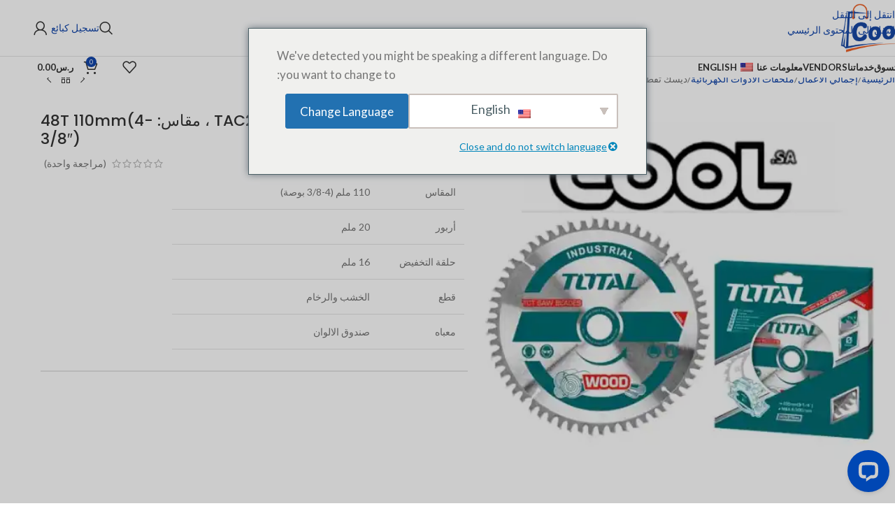

--- FILE ---
content_type: text/html; charset=UTF-8
request_url: https://cool.sa/ar/%D9%85%D9%86%D8%AA%D8%AC/%D8%A5%D8%AC%D9%85%D8%A7%D9%84%D9%8A-%D8%B4%D9%81%D8%B1%D8%A9-%D8%A7%D9%84%D9%85%D9%86%D8%B4%D8%A7%D8%B1-tct-tac231115-%D8%A7%D9%84%D8%AD%D8%AC%D9%85-110-%D9%85%D9%85-4-3-8/
body_size: 74811
content:
<!DOCTYPE html>
<html dir="rtl" lang="ar" prefix="og: https://ogp.me/ns#">
<head>
	<meta charset="UTF-8">
	<link rel="profile" href="https://gmpg.org/xfn/11">
	<link rel="pingback" href="https://cool.sa/xmlrpc.php">

	<script type="text/template" id="tmpl-variation-template">
	<div class="woocommerce-variation-description">{{{ data.variation.variation_description }}}</div>
	<div class="woocommerce-variation-price">{{{ data.variation.price_html }}}</div>
	<div class="woocommerce-variation-availability">{{{ data.variation.availability_html }}}</div>
</script>
<script type="text/template" id="tmpl-unavailable-variation-template">
	<p role="alert">عفوًا، هذا المنتج غير متوفر. يرجى اختيار مجموعة أخرى.</p>
</script>

<!-- تحسين محرك البحث بواسطة رانك ماث - https://rankmath.com/ -->
<title>شراء شفرة المنشار توتال TCT TAC231115 - 110 مم (4-3/8 بوصة)، T48</title>
<meta name="description" content="شفرة منشار TCT مقاس 185 مم (7¼ بوصة) - قطع دقيق ونظيف للخشب كالخشب الرقائقي والألومنيوم. هيكل فولاذي متين مع أسنان معالجة حرارياً لعمر أطول. تسوق الآن!"/>
<meta name="robots" content="follow, index, max-snippet:-1, max-video-preview:-1, max-image-preview:large"/>
<link rel="canonical" href="https://cool.sa/ar/%d9%85%d9%86%d8%aa%d8%ac/%d8%a5%d8%ac%d9%85%d8%a7%d9%84%d9%8a-%d8%b4%d9%81%d8%b1%d8%a9-%d8%a7%d9%84%d9%85%d9%86%d8%b4%d8%a7%d8%b1-tct-tac231115-%d8%a7%d9%84%d8%ad%d8%ac%d9%85-110-%d9%85%d9%85-4-3-8/" />
<meta property="og:locale" content="ar_AR" />
<meta property="og:type" content="product" />
<meta property="og:title" content="شراء شفرة المنشار توتال TCT TAC231115 - 110 مم (4-3/8 بوصة)، T48" />
<meta property="og:description" content="شفرة منشار TCT مقاس 185 مم (7¼ بوصة) - قطع دقيق ونظيف للخشب كالخشب الرقائقي والألومنيوم. هيكل فولاذي متين مع أسنان معالجة حرارياً لعمر أطول. تسوق الآن!" />
<meta property="og:url" content="https://cool.sa/ar/%d9%85%d9%86%d8%aa%d8%ac/%d8%a5%d8%ac%d9%85%d8%a7%d9%84%d9%8a-%d8%b4%d9%81%d8%b1%d8%a9-%d8%a7%d9%84%d9%85%d9%86%d8%b4%d8%a7%d8%b1-tct-tac231115-%d8%a7%d9%84%d8%ad%d8%ac%d9%85-110-%d9%85%d9%85-4-3-8/" />
<meta property="og:site_name" content="بارد - منصة مواد البناء في المملكة العربية السعودية" />
<meta property="og:updated_time" content="2025-07-23T11:28:04+03:00" />
<meta property="og:image" content="https://cool.sa/wp-content/uploads/2024/04/Total-TCT-Saw-Blade.webp" />
<meta property="og:image:secure_url" content="https://cool.sa/wp-content/uploads/2024/04/Total-TCT-Saw-Blade.webp" />
<meta property="og:image:width" content="500" />
<meta property="og:image:height" content="500" />
<meta property="og:image:alt" content="إجمالي شفرة المنشار TCT" />
<meta property="og:image:type" content="image/webp" />
<meta property="product:price:currency" content="SAR" />
<meta property="product:availability" content="instock" />
<meta name="twitter:card" content="summary_large_image" />
<meta name="twitter:title" content="شراء شفرة المنشار توتال TCT TAC231115 - 110 مم (4-3/8 بوصة)، T48" />
<meta name="twitter:description" content="شفرة منشار TCT مقاس 185 مم (7¼ بوصة) - قطع دقيق ونظيف للخشب كالخشب الرقائقي والألومنيوم. هيكل فولاذي متين مع أسنان معالجة حرارياً لعمر أطول. تسوق الآن!" />
<meta name="twitter:image" content="https://cool.sa/wp-content/uploads/2024/04/Total-TCT-Saw-Blade.webp" />
<meta name="twitter:label1" content="السعر" />
<meta name="twitter:data1" content="&#x631;.&#x633;0.00" />
<meta name="twitter:label2" content="التوفر" />
<meta name="twitter:data2" content="متوفر في المخزون" />
<script type="application/ld+json" class="rank-math-schema">{
    "@context": "https:\/\/schema.org",
    "@graph": [
        {
            "@type": "Place",
            "@id": "https:\/\/cool.sa\/ar\/#place",
            "address": {
                "@type": "PostalAddress",
                "streetAddress": "Imam Muhammad Ibn Saud",
                "addressLocality": "Atud",
                "addressRegion": "Khamis Mushait",
                "postalCode": "62431",
                "addressCountry": "Saudi Arabia"
            }
        },
        {
            "@type": "Organization",
            "@id": "https:\/\/cool.sa\/ar\/#organization",
            "name": "\u0628\u0627\u0631\u062f - \u0645\u0646\u0635\u0629 \u0645\u0648\u0627\u062f \u0627\u0644\u0628\u0646\u0627\u0621 \u0641\u064a \u0627\u0644\u0645\u0645\u0644\u0643\u0629 \u0627\u0644\u0639\u0631\u0628\u064a\u0629 \u0627\u0644\u0633\u0639\u0648\u062f\u064a\u0629",
            "url": "http:\/\/cool.sa",
            "email": "sales@cool.sa",
            "address": {
                "@type": "PostalAddress",
                "streetAddress": "Imam Muhammad Ibn Saud",
                "addressLocality": "Atud",
                "addressRegion": "Khamis Mushait",
                "postalCode": "62431",
                "addressCountry": "Saudi Arabia"
            },
            "logo": {
                "@type": "ImageObject",
                "@id": "https:\/\/cool.sa\/ar\/#logo",
                "url": "http:\/\/cool.sa\/wp-content\/uploads\/2024\/01\/cool-seq.webp",
                "contentUrl": "http:\/\/cool.sa\/wp-content\/uploads\/2024\/01\/cool-seq.webp",
                "caption": "Cool - Construction Materials Platform In Saudi Arabia",
                "inLanguage": "ar",
                "width": "512",
                "height": "512"
            },
            "contactPoint": [
                {
                    "@type": "ContactPoint",
                    "telephone": "+966540663777",
                    "contactType": "customer support"
                }
            ],
            "location": {
                "@id": "https:\/\/cool.sa\/ar\/#place"
            }
        },
        {
            "@type": "WebSite",
            "@id": "https:\/\/cool.sa\/ar\/#website",
            "url": "https:\/\/cool.sa\/ar",
            "name": "\u0628\u0627\u0631\u062f - \u0645\u0646\u0635\u0629 \u0645\u0648\u0627\u062f \u0627\u0644\u0628\u0646\u0627\u0621 \u0641\u064a \u0627\u0644\u0645\u0645\u0644\u0643\u0629 \u0627\u0644\u0639\u0631\u0628\u064a\u0629 \u0627\u0644\u0633\u0639\u0648\u062f\u064a\u0629",
            "alternateName": "COOL",
            "publisher": {
                "@id": "https:\/\/cool.sa\/ar\/#organization"
            },
            "inLanguage": "ar"
        },
        {
            "@type": "ImageObject",
            "@id": "https:\/\/cool.sa\/wp-content\/uploads\/2024\/04\/Total-TCT-Saw-Blade.webp",
            "url": "https:\/\/cool.sa\/wp-content\/uploads\/2024\/04\/Total-TCT-Saw-Blade.webp",
            "width": "500",
            "height": "500",
            "caption": "Total TCT Saw Blade",
            "inLanguage": "ar"
        },
        {
            "@type": "ItemPage",
            "@id": "https:\/\/cool.sa\/ar\/%d9%85%d9%86%d8%aa%d8%ac\/%d8%a5%d8%ac%d9%85%d8%a7%d9%84%d9%8a-%d8%b4%d9%81%d8%b1%d8%a9-%d8%a7%d9%84%d9%85%d9%86%d8%b4%d8%a7%d8%b1-tct-tac231115-%d8%a7%d9%84%d8%ad%d8%ac%d9%85-110-%d9%85%d9%85-4-3-8\/#webpage",
            "url": "https:\/\/cool.sa\/ar\/%d9%85%d9%86%d8%aa%d8%ac\/%d8%a5%d8%ac%d9%85%d8%a7%d9%84%d9%8a-%d8%b4%d9%81%d8%b1%d8%a9-%d8%a7%d9%84%d9%85%d9%86%d8%b4%d8%a7%d8%b1-tct-tac231115-%d8%a7%d9%84%d8%ad%d8%ac%d9%85-110-%d9%85%d9%85-4-3-8\/",
            "name": "\u0634\u0641\u0631\u0629 \u0627\u0644\u0645\u0646\u0634\u0627\u0631 Total TCT TAC231115 - 110 \u0645\u0645 (4-3\/8 \u0628\u0648\u0635\u0629)\u060c T48 - \u0628\u0627\u0631\u062f\u0629",
            "datePublished": "2024-04-26T17:51:41+03:00",
            "dateModified": "2025-07-23T11:28:04+03:00",
            "isPartOf": {
                "@id": "https:\/\/cool.sa\/ar\/#website"
            },
            "primaryImageOfPage": {
                "@id": "https:\/\/cool.sa\/wp-content\/uploads\/2024\/04\/Total-TCT-Saw-Blade.webp"
            },
            "inLanguage": "ar"
        },
        {
            "@type": "Product",
            "name": "\u0634\u0631\u0627\u0621 \u0634\u0641\u0631\u0629 \u0627\u0644\u0645\u0646\u0634\u0627\u0631 \u062a\u0648\u062a\u0627\u0644 TCT TAC231115 - 110 \u0645\u0645 (4-3\/8 \u0628\u0648\u0635\u0629)\u060c T48",
            "description": "\u0634\u0641\u0631\u0629 \u0645\u0646\u0634\u0627\u0631 TCT \u0645\u0642\u0627\u0633 185 \u0645\u0645 (7\u00bc \u0628\u0648\u0635\u0629) - \u0642\u0637\u0639 \u062f\u0642\u064a\u0642 \u0648\u0646\u0638\u064a\u0641 \u0644\u0644\u062e\u0634\u0628 \u0643\u0627\u0644\u062e\u0634\u0628 \u0627\u0644\u0631\u0642\u0627\u0626\u0642\u064a \u0648\u0627\u0644\u0623\u0644\u0648\u0645\u0646\u064a\u0648\u0645. \u0647\u064a\u0643\u0644 \u0641\u0648\u0644\u0627\u0630\u064a \u0645\u062a\u064a\u0646 \u0645\u0639 \u0623\u0633\u0646\u0627\u0646 \u0645\u0639\u0627\u0644\u062c\u0629 \u062d\u0631\u0627\u0631\u064a\u0627\u064b \u0644\u0639\u0645\u0631 \u0623\u0637\u0648\u0644. \u062a\u0633\u0648\u0642 \u0627\u0644\u0622\u0646!",
            "category": "Total Business &gt; Power Tools Accessories",
            "mainEntityOfPage": {
                "@id": "https:\/\/cool.sa\/ar\/%d9%85%d9%86%d8%aa%d8%ac\/%d8%a5%d8%ac%d9%85%d8%a7%d9%84%d9%8a-%d8%b4%d9%81%d8%b1%d8%a9-%d8%a7%d9%84%d9%85%d9%86%d8%b4%d8%a7%d8%b1-tct-tac231115-%d8%a7%d9%84%d8%ad%d8%ac%d9%85-110-%d9%85%d9%85-4-3-8\/#webpage"
            },
            "image": [
                {
                    "@type": "ImageObject",
                    "url": "https:\/\/cool.sa\/wp-content\/uploads\/2024\/04\/Total-TCT-Saw-Blade.webp",
                    "height": "500",
                    "width": "500"
                }
            ],
            "aggregateRating": {
                "@type": "AggregateRating",
                "ratingValue": "5.00",
                "bestRating": "5",
                "ratingCount": "1",
                "reviewCount": "1"
            },
            "review": [
                {
                    "@type": "Review",
                    "@id": "https:\/\/cool.sa\/ar\/%d9%85%d9%86%d8%aa%d8%ac\/%d8%a5%d8%ac%d9%85%d8%a7%d9%84%d9%8a-%d8%b4%d9%81%d8%b1%d8%a9-%d8%a7%d9%84%d9%85%d9%86%d8%b4%d8%a7%d8%b1-tct-tac231115-%d8%a7%d9%84%d8%ad%d8%ac%d9%85-110-%d9%85%d9%85-4-3-8\/#li-comment-878",
                    "description": "\u062a\u0648\u0641\u0631 \u0634\u0641\u0631\u0629 \u0627\u0644\u0645\u0646\u0634\u0627\u0631 TCT TAC231115 (110 \u0645\u0645\u060c 4-3\/8 \u0628\u0648\u0635\u0629\u060c 48T) \u0642\u0637\u0639\u064b\u0627 \u062f\u0642\u064a\u0642\u0629 \u0648\u0633\u0644\u0633\u0629 \u0648\u0645\u062a\u0627\u0646\u0629 \u0645\u062a\u0645\u064a\u0632\u0629.",
                    "datePublished": "2024-05-18 19:04:55",
                    "reviewRating": {
                        "@type": "Rating",
                        "ratingValue": "5",
                        "bestRating": "5",
                        "worstRating": "1"
                    },
                    "author": {
                        "@type": "Person",
                        "name": "\u0642\u0627\u0633\u0645 \u0631\u0634\u064a\u062f"
                    }
                }
            ],
            "@id": "https:\/\/cool.sa\/ar\/%d9%85%d9%86%d8%aa%d8%ac\/%d8%a5%d8%ac%d9%85%d8%a7%d9%84%d9%8a-%d8%b4%d9%81%d8%b1%d8%a9-%d8%a7%d9%84%d9%85%d9%86%d8%b4%d8%a7%d8%b1-tct-tac231115-%d8%a7%d9%84%d8%ad%d8%ac%d9%85-110-%d9%85%d9%85-4-3-8\/#richSnippet"
        }
    ]
}</script>
<!-- /إضافة تحسين محركات البحث لووردبريس Rank Math -->

<link rel='dns-prefetch' href='//checkout.tabby.ai' />
<link rel='dns-prefetch' href='//wordpress.livechat.com' />
<link rel='dns-prefetch' href='//applepay.cdn-apple.com' />
<link rel='dns-prefetch' href='//img.mpay.samsung.com' />
<link rel='dns-prefetch' href='//fonts.googleapis.com' />
<link rel="alternate" type="application/rss+xml" title="Cool &laquo; الخلاصة" href="https://cool.sa/ar/feed/" />
<link rel="alternate" type="application/rss+xml" title="Cool &laquo; خلاصة التعليقات" href="https://cool.sa/ar/comments/feed/" />
<link rel="alternate" type="application/rss+xml" title="Cool &laquo; Total TCT Saw Blade TAC231115 &#8211; 110mm (4-3/8&#8243;), T48 خلاصة التعليقات" href="https://cool.sa/ar/%d9%85%d9%86%d8%aa%d8%ac/%d8%a5%d8%ac%d9%85%d8%a7%d9%84%d9%8a-%d8%b4%d9%81%d8%b1%d8%a9-%d8%a7%d9%84%d9%85%d9%86%d8%b4%d8%a7%d8%b1-tct-tac231115-%d8%a7%d9%84%d8%ad%d8%ac%d9%85-110-%d9%85%d9%85-4-3-8/feed/" />
<link rel="alternate" title="oEmbed (JSON)" type="application/json+oembed" href="https://cool.sa/ar/wp-json/oembed/1.0/embed?url=https%3A%2F%2Fcool.sa%2Far%2F%25d9%2585%25d9%2586%25d8%25aa%25d8%25ac%2F%25d8%25a5%25d8%25ac%25d9%2585%25d8%25a7%25d9%2584%25d9%258a-%25d8%25b4%25d9%2581%25d8%25b1%25d8%25a9-%25d8%25a7%25d9%2584%25d9%2585%25d9%2586%25d8%25b4%25d8%25a7%25d8%25b1-tct-tac231115-%25d8%25a7%25d9%2584%25d8%25ad%25d8%25ac%25d9%2585-110-%25d9%2585%25d9%2585-4-3-8%2F" />
<link rel="alternate" title="oEmbed (XML)" type="text/xml+oembed" href="https://cool.sa/ar/wp-json/oembed/1.0/embed?url=https%3A%2F%2Fcool.sa%2Far%2F%25d9%2585%25d9%2586%25d8%25aa%25d8%25ac%2F%25d8%25a5%25d8%25ac%25d9%2585%25d8%25a7%25d9%2584%25d9%258a-%25d8%25b4%25d9%2581%25d8%25b1%25d8%25a9-%25d8%25a7%25d9%2584%25d9%2585%25d9%2586%25d8%25b4%25d8%25a7%25d8%25b1-tct-tac231115-%25d8%25a7%25d9%2584%25d8%25ad%25d8%25ac%25d9%2585-110-%25d9%2585%25d9%2585-4-3-8%2F&#038;format=xml" />
<style id='wp-img-auto-sizes-contain-inline-css' type='text/css'>
img:is([sizes=auto i],[sizes^="auto," i]){contain-intrinsic-size:3000px 1500px}
/*# sourceURL=wp-img-auto-sizes-contain-inline-css */
</style>
<link rel='stylesheet' id='dokan-shipping-block-checkout-support-css' href='https://cool.sa/wp-content/plugins/dokan-pro/assets/blocks/shipping/index.css?ver=9799136811508b406b2e' type='text/css' media='all' />
<link rel='stylesheet' id='text-widgets-style-css' href='https://cool.sa/wp-content/plugins/livechat-woocommerce/includes/css/widgets.css?ver=5.0.11' type='text/css' media='all' />
<link rel='stylesheet' id='swiper-css' href='https://cool.sa/wp-content/plugins/elementor/assets/lib/swiper/v8/css/swiper.min.css?ver=8.4.5' type='text/css' media='all' />
<link rel='stylesheet' id='e-swiper-css' href='https://cool.sa/wp-content/plugins/elementor/assets/css/conditionals/e-swiper.min.css?ver=3.34.1' type='text/css' media='all' />
<link rel='stylesheet' id='text-icons-style-css' href='https://cool.sa/wp-content/plugins/livechat-woocommerce/includes/css/text-icons.css?ver=5.0.11' type='text/css' media='all' />
<style id='global-styles-inline-css' type='text/css'>
:root{--wp--preset--aspect-ratio--square: 1;--wp--preset--aspect-ratio--4-3: 4/3;--wp--preset--aspect-ratio--3-4: 3/4;--wp--preset--aspect-ratio--3-2: 3/2;--wp--preset--aspect-ratio--2-3: 2/3;--wp--preset--aspect-ratio--16-9: 16/9;--wp--preset--aspect-ratio--9-16: 9/16;--wp--preset--color--black: #000000;--wp--preset--color--cyan-bluish-gray: #abb8c3;--wp--preset--color--white: #ffffff;--wp--preset--color--pale-pink: #f78da7;--wp--preset--color--vivid-red: #cf2e2e;--wp--preset--color--luminous-vivid-orange: #ff6900;--wp--preset--color--luminous-vivid-amber: #fcb900;--wp--preset--color--light-green-cyan: #7bdcb5;--wp--preset--color--vivid-green-cyan: #00d084;--wp--preset--color--pale-cyan-blue: #8ed1fc;--wp--preset--color--vivid-cyan-blue: #0693e3;--wp--preset--color--vivid-purple: #9b51e0;--wp--preset--gradient--vivid-cyan-blue-to-vivid-purple: linear-gradient(135deg,rgb(6,147,227) 0%,rgb(155,81,224) 100%);--wp--preset--gradient--light-green-cyan-to-vivid-green-cyan: linear-gradient(135deg,rgb(122,220,180) 0%,rgb(0,208,130) 100%);--wp--preset--gradient--luminous-vivid-amber-to-luminous-vivid-orange: linear-gradient(135deg,rgb(252,185,0) 0%,rgb(255,105,0) 100%);--wp--preset--gradient--luminous-vivid-orange-to-vivid-red: linear-gradient(135deg,rgb(255,105,0) 0%,rgb(207,46,46) 100%);--wp--preset--gradient--very-light-gray-to-cyan-bluish-gray: linear-gradient(135deg,rgb(238,238,238) 0%,rgb(169,184,195) 100%);--wp--preset--gradient--cool-to-warm-spectrum: linear-gradient(135deg,rgb(74,234,220) 0%,rgb(151,120,209) 20%,rgb(207,42,186) 40%,rgb(238,44,130) 60%,rgb(251,105,98) 80%,rgb(254,248,76) 100%);--wp--preset--gradient--blush-light-purple: linear-gradient(135deg,rgb(255,206,236) 0%,rgb(152,150,240) 100%);--wp--preset--gradient--blush-bordeaux: linear-gradient(135deg,rgb(254,205,165) 0%,rgb(254,45,45) 50%,rgb(107,0,62) 100%);--wp--preset--gradient--luminous-dusk: linear-gradient(135deg,rgb(255,203,112) 0%,rgb(199,81,192) 50%,rgb(65,88,208) 100%);--wp--preset--gradient--pale-ocean: linear-gradient(135deg,rgb(255,245,203) 0%,rgb(182,227,212) 50%,rgb(51,167,181) 100%);--wp--preset--gradient--electric-grass: linear-gradient(135deg,rgb(202,248,128) 0%,rgb(113,206,126) 100%);--wp--preset--gradient--midnight: linear-gradient(135deg,rgb(2,3,129) 0%,rgb(40,116,252) 100%);--wp--preset--font-size--small: 13px;--wp--preset--font-size--medium: 20px;--wp--preset--font-size--large: 36px;--wp--preset--font-size--x-large: 42px;--wp--preset--spacing--20: 0.44rem;--wp--preset--spacing--30: 0.67rem;--wp--preset--spacing--40: 1rem;--wp--preset--spacing--50: 1.5rem;--wp--preset--spacing--60: 2.25rem;--wp--preset--spacing--70: 3.38rem;--wp--preset--spacing--80: 5.06rem;--wp--preset--shadow--natural: 6px 6px 9px rgba(0, 0, 0, 0.2);--wp--preset--shadow--deep: 12px 12px 50px rgba(0, 0, 0, 0.4);--wp--preset--shadow--sharp: 6px 6px 0px rgba(0, 0, 0, 0.2);--wp--preset--shadow--outlined: 6px 6px 0px -3px rgb(255, 255, 255), 6px 6px rgb(0, 0, 0);--wp--preset--shadow--crisp: 6px 6px 0px rgb(0, 0, 0);}:where(body) { margin: 0; }.wp-site-blocks > .alignleft { float: left; margin-right: 2em; }.wp-site-blocks > .alignright { float: right; margin-left: 2em; }.wp-site-blocks > .aligncenter { justify-content: center; margin-left: auto; margin-right: auto; }:where(.is-layout-flex){gap: 0.5em;}:where(.is-layout-grid){gap: 0.5em;}.is-layout-flow > .alignleft{float: left;margin-inline-start: 0;margin-inline-end: 2em;}.is-layout-flow > .alignright{float: right;margin-inline-start: 2em;margin-inline-end: 0;}.is-layout-flow > .aligncenter{margin-left: auto !important;margin-right: auto !important;}.is-layout-constrained > .alignleft{float: left;margin-inline-start: 0;margin-inline-end: 2em;}.is-layout-constrained > .alignright{float: right;margin-inline-start: 2em;margin-inline-end: 0;}.is-layout-constrained > .aligncenter{margin-left: auto !important;margin-right: auto !important;}.is-layout-constrained > :where(:not(.alignleft):not(.alignright):not(.alignfull)){margin-left: auto !important;margin-right: auto !important;}body .is-layout-flex{display: flex;}.is-layout-flex{flex-wrap: wrap;align-items: center;}.is-layout-flex > :is(*, div){margin: 0;}body .is-layout-grid{display: grid;}.is-layout-grid > :is(*, div){margin: 0;}body{padding-top: 0px;padding-right: 0px;padding-bottom: 0px;padding-left: 0px;}a:where(:not(.wp-element-button)){text-decoration: none;}:root :where(.wp-element-button, .wp-block-button__link){background-color: #32373c;border-width: 0;color: #fff;font-family: inherit;font-size: inherit;font-style: inherit;font-weight: inherit;letter-spacing: inherit;line-height: inherit;padding-top: calc(0.667em + 2px);padding-right: calc(1.333em + 2px);padding-bottom: calc(0.667em + 2px);padding-left: calc(1.333em + 2px);text-decoration: none;text-transform: inherit;}.has-black-color{color: var(--wp--preset--color--black) !important;}.has-cyan-bluish-gray-color{color: var(--wp--preset--color--cyan-bluish-gray) !important;}.has-white-color{color: var(--wp--preset--color--white) !important;}.has-pale-pink-color{color: var(--wp--preset--color--pale-pink) !important;}.has-vivid-red-color{color: var(--wp--preset--color--vivid-red) !important;}.has-luminous-vivid-orange-color{color: var(--wp--preset--color--luminous-vivid-orange) !important;}.has-luminous-vivid-amber-color{color: var(--wp--preset--color--luminous-vivid-amber) !important;}.has-light-green-cyan-color{color: var(--wp--preset--color--light-green-cyan) !important;}.has-vivid-green-cyan-color{color: var(--wp--preset--color--vivid-green-cyan) !important;}.has-pale-cyan-blue-color{color: var(--wp--preset--color--pale-cyan-blue) !important;}.has-vivid-cyan-blue-color{color: var(--wp--preset--color--vivid-cyan-blue) !important;}.has-vivid-purple-color{color: var(--wp--preset--color--vivid-purple) !important;}.has-black-background-color{background-color: var(--wp--preset--color--black) !important;}.has-cyan-bluish-gray-background-color{background-color: var(--wp--preset--color--cyan-bluish-gray) !important;}.has-white-background-color{background-color: var(--wp--preset--color--white) !important;}.has-pale-pink-background-color{background-color: var(--wp--preset--color--pale-pink) !important;}.has-vivid-red-background-color{background-color: var(--wp--preset--color--vivid-red) !important;}.has-luminous-vivid-orange-background-color{background-color: var(--wp--preset--color--luminous-vivid-orange) !important;}.has-luminous-vivid-amber-background-color{background-color: var(--wp--preset--color--luminous-vivid-amber) !important;}.has-light-green-cyan-background-color{background-color: var(--wp--preset--color--light-green-cyan) !important;}.has-vivid-green-cyan-background-color{background-color: var(--wp--preset--color--vivid-green-cyan) !important;}.has-pale-cyan-blue-background-color{background-color: var(--wp--preset--color--pale-cyan-blue) !important;}.has-vivid-cyan-blue-background-color{background-color: var(--wp--preset--color--vivid-cyan-blue) !important;}.has-vivid-purple-background-color{background-color: var(--wp--preset--color--vivid-purple) !important;}.has-black-border-color{border-color: var(--wp--preset--color--black) !important;}.has-cyan-bluish-gray-border-color{border-color: var(--wp--preset--color--cyan-bluish-gray) !important;}.has-white-border-color{border-color: var(--wp--preset--color--white) !important;}.has-pale-pink-border-color{border-color: var(--wp--preset--color--pale-pink) !important;}.has-vivid-red-border-color{border-color: var(--wp--preset--color--vivid-red) !important;}.has-luminous-vivid-orange-border-color{border-color: var(--wp--preset--color--luminous-vivid-orange) !important;}.has-luminous-vivid-amber-border-color{border-color: var(--wp--preset--color--luminous-vivid-amber) !important;}.has-light-green-cyan-border-color{border-color: var(--wp--preset--color--light-green-cyan) !important;}.has-vivid-green-cyan-border-color{border-color: var(--wp--preset--color--vivid-green-cyan) !important;}.has-pale-cyan-blue-border-color{border-color: var(--wp--preset--color--pale-cyan-blue) !important;}.has-vivid-cyan-blue-border-color{border-color: var(--wp--preset--color--vivid-cyan-blue) !important;}.has-vivid-purple-border-color{border-color: var(--wp--preset--color--vivid-purple) !important;}.has-vivid-cyan-blue-to-vivid-purple-gradient-background{background: var(--wp--preset--gradient--vivid-cyan-blue-to-vivid-purple) !important;}.has-light-green-cyan-to-vivid-green-cyan-gradient-background{background: var(--wp--preset--gradient--light-green-cyan-to-vivid-green-cyan) !important;}.has-luminous-vivid-amber-to-luminous-vivid-orange-gradient-background{background: var(--wp--preset--gradient--luminous-vivid-amber-to-luminous-vivid-orange) !important;}.has-luminous-vivid-orange-to-vivid-red-gradient-background{background: var(--wp--preset--gradient--luminous-vivid-orange-to-vivid-red) !important;}.has-very-light-gray-to-cyan-bluish-gray-gradient-background{background: var(--wp--preset--gradient--very-light-gray-to-cyan-bluish-gray) !important;}.has-cool-to-warm-spectrum-gradient-background{background: var(--wp--preset--gradient--cool-to-warm-spectrum) !important;}.has-blush-light-purple-gradient-background{background: var(--wp--preset--gradient--blush-light-purple) !important;}.has-blush-bordeaux-gradient-background{background: var(--wp--preset--gradient--blush-bordeaux) !important;}.has-luminous-dusk-gradient-background{background: var(--wp--preset--gradient--luminous-dusk) !important;}.has-pale-ocean-gradient-background{background: var(--wp--preset--gradient--pale-ocean) !important;}.has-electric-grass-gradient-background{background: var(--wp--preset--gradient--electric-grass) !important;}.has-midnight-gradient-background{background: var(--wp--preset--gradient--midnight) !important;}.has-small-font-size{font-size: var(--wp--preset--font-size--small) !important;}.has-medium-font-size{font-size: var(--wp--preset--font-size--medium) !important;}.has-large-font-size{font-size: var(--wp--preset--font-size--large) !important;}.has-x-large-font-size{font-size: var(--wp--preset--font-size--x-large) !important;}
:where(.wp-block-post-template.is-layout-flex){gap: 1.25em;}:where(.wp-block-post-template.is-layout-grid){gap: 1.25em;}
:where(.wp-block-term-template.is-layout-flex){gap: 1.25em;}:where(.wp-block-term-template.is-layout-grid){gap: 1.25em;}
:where(.wp-block-columns.is-layout-flex){gap: 2em;}:where(.wp-block-columns.is-layout-grid){gap: 2em;}
:root :where(.wp-block-pullquote){font-size: 1.5em;line-height: 1.6;}
/*# sourceURL=global-styles-inline-css */
</style>
<style id='woocommerce-inline-inline-css' type='text/css'>
.woocommerce form .form-row .required { visibility: visible; }
/*# sourceURL=woocommerce-inline-inline-css */
</style>
<link rel='stylesheet' id='dokan-store-support-styles-css' href='https://cool.sa/wp-content/plugins/dokan-pro/modules/store-support/assets/css/style.css?ver=4.2.1' type='text/css' media='all' />
<link rel='stylesheet' id='trp-language-switcher-style-css' href='https://cool.sa/wp-content/plugins/translatepress-multilingual/assets/css/trp-language-switcher.css?ver=3.0.7' type='text/css' media='all' />
<style id='trp-language-switcher-style-inline-css' type='text/css'>
.trp-language-switcher > div {
    padding: 3px 5px 3px 5px;
    background-image: none;
    text-align: center;}
/*# sourceURL=trp-language-switcher-style-inline-css */
</style>
<link rel='stylesheet' id='trp-popup-style-css' href='https://cool.sa/wp-content/plugins/translatepress-business/add-ons-pro/automatic-language-detection/assets/css/trp-popup.css?ver=6.9' type='text/css' media='all' />
<link rel='stylesheet' id='flickity-css' href='https://cool.sa/wp-content/plugins/iconic-woo-attribute-swatches-premium/assets/vendor/flickity/flickity.min.css?ver=1.17.0' type='text/css' media='all' />
<link rel='stylesheet' id='iconic-was-styles-css' href='https://cool.sa/wp-content/plugins/iconic-woo-attribute-swatches-premium/assets/frontend/css/main.min.css?ver=1.17.0' type='text/css' media='all' />
<link rel='stylesheet' id='jet-woo-builder-css' href='https://cool.sa/wp-content/plugins/jet-woo-builder/assets/css/frontend.css?ver=2.2.3' type='text/css' media='all' />
<style id='jet-woo-builder-inline-css' type='text/css'>
@font-face {
				font-family: "WooCommerce";
				font-weight: normal;
				font-style: normal;
				src: url("https://cool.sa/wp-content/plugins/woocommerce/assets/fonts/WooCommerce.eot");
				src: url("https://cool.sa/wp-content/plugins/woocommerce/assets/fonts/WooCommerce.eot?#iefix") format("embedded-opentype"),
					 url("https://cool.sa/wp-content/plugins/woocommerce/assets/fonts/WooCommerce.woff") format("woff"),
					 url("https://cool.sa/wp-content/plugins/woocommerce/assets/fonts/WooCommerce.ttf") format("truetype"),
					 url("https://cool.sa/wp-content/plugins/woocommerce/assets/fonts/WooCommerce.svg#WooCommerce") format("svg");
			}
/*# sourceURL=jet-woo-builder-inline-css */
</style>
<link rel='stylesheet' id='jet-woo-builder-frontend-font-css' href='https://cool.sa/wp-content/plugins/jet-woo-builder/assets/css/lib/jetwoobuilder-frontend-font/css/jetwoobuilder-frontend-font.css?ver=2.2.3' type='text/css' media='all' />
<link rel='stylesheet' id='dokan-rtl-style-css' href='https://cool.sa/wp-content/plugins/dokan-lite/assets/css/rtl.css?ver=4.2.7' type='text/css' media='all' />
<link rel='stylesheet' id='dokan-select2-css-css' href='https://cool.sa/wp-content/plugins/dokan-lite/assets/vendors/select2/select2.css?ver=4.2.7' type='text/css' media='all' />
<link rel='stylesheet' id='elementor-frontend-css' href='https://cool.sa/wp-content/uploads/elementor/css/custom-frontend.min.css?ver=1768888566' type='text/css' media='all' />
<link rel='stylesheet' id='elementor-post-389926-css' href='https://cool.sa/wp-content/uploads/elementor/css/post-389926.css?ver=1768888550' type='text/css' media='all' />
<link rel='stylesheet' id='wd-style-base-css' href='https://cool.sa/wp-content/themes/woodmart/css/parts/base-rtl.min.css?ver=8.3.7' type='text/css' media='all' />
<link rel='stylesheet' id='wd-helpers-wpb-elem-css' href='https://cool.sa/wp-content/themes/woodmart/css/parts/helpers-wpb-elem.min.css?ver=8.3.7' type='text/css' media='all' />
<link rel='stylesheet' id='wd-woo-dokan-vend-css' href='https://cool.sa/wp-content/themes/woodmart/css/parts/int-woo-dokan-vend.min.css?ver=8.3.7' type='text/css' media='all' />
<link rel='stylesheet' id='wd-elementor-base-css' href='https://cool.sa/wp-content/themes/woodmart/css/parts/int-elem-base-rtl.min.css?ver=8.3.7' type='text/css' media='all' />
<link rel='stylesheet' id='wd-elementor-pro-base-css' href='https://cool.sa/wp-content/themes/woodmart/css/parts/int-elementor-pro-rtl.min.css?ver=8.3.7' type='text/css' media='all' />
<link rel='stylesheet' id='wd-woocommerce-base-css' href='https://cool.sa/wp-content/themes/woodmart/css/parts/woocommerce-base-rtl.min.css?ver=8.3.7' type='text/css' media='all' />
<link rel='stylesheet' id='wd-mod-star-rating-css' href='https://cool.sa/wp-content/themes/woodmart/css/parts/mod-star-rating.min.css?ver=8.3.7' type='text/css' media='all' />
<link rel='stylesheet' id='wd-woocommerce-block-notices-css' href='https://cool.sa/wp-content/themes/woodmart/css/parts/woo-mod-block-notices-rtl.min.css?ver=8.3.7' type='text/css' media='all' />
<link rel='stylesheet' id='wd-woo-mod-quantity-css' href='https://cool.sa/wp-content/themes/woodmart/css/parts/woo-mod-quantity.min.css?ver=8.3.7' type='text/css' media='all' />
<link rel='stylesheet' id='wd-woo-single-prod-el-base-css' href='https://cool.sa/wp-content/themes/woodmart/css/parts/woo-single-prod-el-base.min.css?ver=8.3.7' type='text/css' media='all' />
<link rel='stylesheet' id='wd-woo-mod-stock-status-css' href='https://cool.sa/wp-content/themes/woodmart/css/parts/woo-mod-stock-status.min.css?ver=8.3.7' type='text/css' media='all' />
<link rel='stylesheet' id='wd-woo-mod-shop-attributes-css' href='https://cool.sa/wp-content/themes/woodmart/css/parts/woo-mod-shop-attributes.min.css?ver=8.3.7' type='text/css' media='all' />
<link rel='stylesheet' id='wd-wp-blocks-css' href='https://cool.sa/wp-content/themes/woodmart/css/parts/wp-blocks.min.css?ver=8.3.7' type='text/css' media='all' />
<link rel='stylesheet' id='child-style-css' href='https://cool.sa/wp-content/themes/woodmart-child/style.css?ver=8.3.7' type='text/css' media='all' />
<link rel='stylesheet' id='wd-header-base-css' href='https://cool.sa/wp-content/themes/woodmart/css/parts/header-base-rtl.min.css?ver=8.3.7' type='text/css' media='all' />
<link rel='stylesheet' id='wd-mod-tools-css' href='https://cool.sa/wp-content/themes/woodmart/css/parts/mod-tools.min.css?ver=8.3.7' type='text/css' media='all' />
<link rel='stylesheet' id='wd-header-search-css' href='https://cool.sa/wp-content/themes/woodmart/css/parts/header-el-search-rtl.min.css?ver=8.3.7' type='text/css' media='all' />
<link rel='stylesheet' id='wd-header-elements-base-css' href='https://cool.sa/wp-content/themes/woodmart/css/parts/header-el-base-rtl.min.css?ver=8.3.7' type='text/css' media='all' />
<link rel='stylesheet' id='wd-button-css' href='https://cool.sa/wp-content/themes/woodmart/css/parts/el-button.min.css?ver=8.3.7' type='text/css' media='all' />
<link rel='stylesheet' id='wd-woo-mod-login-form-css' href='https://cool.sa/wp-content/themes/woodmart/css/parts/woo-mod-login-form.min.css?ver=8.3.7' type='text/css' media='all' />
<link rel='stylesheet' id='wd-header-my-account-css' href='https://cool.sa/wp-content/themes/woodmart/css/parts/header-el-my-account-rtl.min.css?ver=8.3.7' type='text/css' media='all' />
<link rel='stylesheet' id='wd-header-mobile-nav-dropdown-css' href='https://cool.sa/wp-content/themes/woodmart/css/parts/header-el-mobile-nav-dropdown.min.css?ver=8.3.7' type='text/css' media='all' />
<link rel='stylesheet' id='wd-dropdown-aside-css' href='https://cool.sa/wp-content/themes/woodmart/css/parts/mod-dropdown-aside-rtl.min.css?ver=8.3.7' type='text/css' media='all' />
<link rel='stylesheet' id='wd-product-loop-css' href='https://cool.sa/wp-content/themes/woodmart/css/parts/woo-product-loop-rtl.min.css?ver=8.3.7' type='text/css' media='all' />
<link rel='stylesheet' id='wd-product-loop-tiled-css' href='https://cool.sa/wp-content/themes/woodmart/css/parts/woo-product-loop-tiled.min.css?ver=8.3.7' type='text/css' media='all' />
<link rel='stylesheet' id='wd-woo-opt-products-shadow-css' href='https://cool.sa/wp-content/themes/woodmart/css/parts/woo-opt-products-shadow.min.css?ver=8.3.7' type='text/css' media='all' />
<link rel='stylesheet' id='wd-woo-mod-product-labels-css' href='https://cool.sa/wp-content/themes/woodmart/css/parts/woo-mod-product-labels.min.css?ver=8.3.7' type='text/css' media='all' />
<link rel='stylesheet' id='wd-woo-mod-product-labels-round-css' href='https://cool.sa/wp-content/themes/woodmart/css/parts/woo-mod-product-labels-round.min.css?ver=8.3.7' type='text/css' media='all' />
<link rel='stylesheet' id='wd-header-cart-side-css' href='https://cool.sa/wp-content/themes/woodmart/css/parts/header-el-cart-side.min.css?ver=8.3.7' type='text/css' media='all' />
<link rel='stylesheet' id='wd-header-cart-css' href='https://cool.sa/wp-content/themes/woodmart/css/parts/header-el-cart-rtl.min.css?ver=8.3.7' type='text/css' media='all' />
<link rel='stylesheet' id='wd-widget-shopping-cart-css' href='https://cool.sa/wp-content/themes/woodmart/css/parts/woo-widget-shopping-cart.min.css?ver=8.3.7' type='text/css' media='all' />
<link rel='stylesheet' id='wd-widget-product-list-css' href='https://cool.sa/wp-content/themes/woodmart/css/parts/woo-widget-product-list.min.css?ver=8.3.7' type='text/css' media='all' />
<link rel='stylesheet' id='wd-woo-single-prod-builder-css' href='https://cool.sa/wp-content/themes/woodmart/css/parts/woo-single-prod-builder.min.css?ver=8.3.7' type='text/css' media='all' />
<link rel='stylesheet' id='wd-woo-single-prod-el-navigation-css' href='https://cool.sa/wp-content/themes/woodmart/css/parts/woo-single-prod-el-navigation-rtl.min.css?ver=8.3.7' type='text/css' media='all' />
<link rel='stylesheet' id='wd-woo-single-prod-el-gallery-css' href='https://cool.sa/wp-content/themes/woodmart/css/parts/woo-single-prod-el-gallery.min.css?ver=8.3.7' type='text/css' media='all' />
<link rel='stylesheet' id='wd-swiper-css' href='https://cool.sa/wp-content/themes/woodmart/css/parts/lib-swiper-rtl.min.css?ver=8.3.7' type='text/css' media='all' />
<link rel='stylesheet' id='wd-swiper-arrows-css' href='https://cool.sa/wp-content/themes/woodmart/css/parts/lib-swiper-arrows-rtl.min.css?ver=8.3.7' type='text/css' media='all' />
<link rel='stylesheet' id='wd-woo-single-prod-el-add-to-cart-opt-design-justify-builder-css' href='https://cool.sa/wp-content/themes/woodmart/css/parts/woo-single-prod-el-add-to-cart-opt-design-justify-builder.min.css?ver=8.3.7' type='text/css' media='all' />
<link rel='stylesheet' id='wd-post-types-mod-comments-css' href='https://cool.sa/wp-content/themes/woodmart/css/parts/post-types-mod-comments.min.css?ver=8.3.7' type='text/css' media='all' />
<link rel='stylesheet' id='wd-woo-single-prod-el-reviews-css' href='https://cool.sa/wp-content/themes/woodmart/css/parts/woo-single-prod-el-reviews.min.css?ver=8.3.7' type='text/css' media='all' />
<link rel='stylesheet' id='wd-woo-single-prod-el-reviews-style-1-css' href='https://cool.sa/wp-content/themes/woodmart/css/parts/woo-single-prod-el-reviews-style-1.min.css?ver=8.3.7' type='text/css' media='all' />
<link rel='stylesheet' id='wd-tabs-css' href='https://cool.sa/wp-content/themes/woodmart/css/parts/el-tabs-rtl.min.css?ver=8.3.7' type='text/css' media='all' />
<link rel='stylesheet' id='wd-woo-single-prod-el-tabs-opt-layout-tabs-css' href='https://cool.sa/wp-content/themes/woodmart/css/parts/woo-single-prod-el-tabs-opt-layout-tabs.min.css?ver=8.3.7' type='text/css' media='all' />
<link rel='stylesheet' id='wd-accordion-css' href='https://cool.sa/wp-content/themes/woodmart/css/parts/el-accordion.min.css?ver=8.3.7' type='text/css' media='all' />
<link rel='stylesheet' id='wd-categories-loop-default-css' href='https://cool.sa/wp-content/themes/woodmart/css/parts/woo-categories-loop-default-old.min.css?ver=8.3.7' type='text/css' media='all' />
<link rel='stylesheet' id='wd-woo-categories-loop-css' href='https://cool.sa/wp-content/themes/woodmart/css/parts/woo-categories-loop.min.css?ver=8.3.7' type='text/css' media='all' />
<link rel='stylesheet' id='wd-categories-loop-css' href='https://cool.sa/wp-content/themes/woodmart/css/parts/woo-categories-loop-old.min.css?ver=8.3.7' type='text/css' media='all' />
<link rel='stylesheet' id='wd-sticky-loader-css' href='https://cool.sa/wp-content/themes/woodmart/css/parts/mod-sticky-loader.min.css?ver=8.3.7' type='text/css' media='all' />
<link rel='stylesheet' id='wd-swiper-pagin-css' href='https://cool.sa/wp-content/themes/woodmart/css/parts/lib-swiper-pagin.min.css?ver=8.3.7' type='text/css' media='all' />
<link rel='stylesheet' id='wd-footer-base-css' href='https://cool.sa/wp-content/themes/woodmart/css/parts/footer-base.min.css?ver=8.3.7' type='text/css' media='all' />
<link rel='stylesheet' id='wd-header-search-fullscreen-css' href='https://cool.sa/wp-content/themes/woodmart/css/parts/header-el-search-fullscreen-general.min.css?ver=8.3.7' type='text/css' media='all' />
<link rel='stylesheet' id='wd-header-search-fullscreen-1-css' href='https://cool.sa/wp-content/themes/woodmart/css/parts/header-el-search-fullscreen-1.min.css?ver=8.3.7' type='text/css' media='all' />
<link rel='stylesheet' id='wd-wd-search-form-css' href='https://cool.sa/wp-content/themes/woodmart/css/parts/wd-search-form.min.css?ver=8.3.7' type='text/css' media='all' />
<link rel='stylesheet' id='wd-wd-search-results-css' href='https://cool.sa/wp-content/themes/woodmart/css/parts/wd-search-results.min.css?ver=8.3.7' type='text/css' media='all' />
<link rel='stylesheet' id='wd-header-my-account-sidebar-css' href='https://cool.sa/wp-content/themes/woodmart/css/parts/header-el-my-account-sidebar.min.css?ver=8.3.7' type='text/css' media='all' />
<link rel='stylesheet' id='wd-bottom-toolbar-css' href='https://cool.sa/wp-content/themes/woodmart/css/parts/opt-bottom-toolbar-rtl.min.css?ver=8.3.7' type='text/css' media='all' />
<link rel='stylesheet' id='xts-google-fonts-css' href='https://fonts.googleapis.com/css?family=Lato%3A400%2C700%7CPoppins%3A400%2C600%2C500&#038;ver=8.3.7' type='text/css' media='all' />
<script type="text/javascript" src="https://cool.sa/wp-includes/js/jquery/jquery.min.js?ver=3.7.1" id="jquery-core-js"></script>
<script type="text/javascript" src="https://cool.sa/wp-includes/js/jquery/jquery-migrate.min.js?ver=3.4.1" id="jquery-migrate-js"></script>
<script type="text/javascript" src="https://cool.sa/wp-includes/js/dist/hooks.min.js?ver=dd5603f07f9220ed27f1" id="wp-hooks-js"></script>
<script type="text/javascript" src="https://cool.sa/wp-includes/js/dist/i18n.min.js?ver=c26c3dc7bed366793375" id="wp-i18n-js"></script>
<script type="text/javascript" id="wp-i18n-js-after">
/* <![CDATA[ */
wp.i18n.setLocaleData( { 'text direction\u0004ltr': [ 'rtl' ] } );
//# sourceURL=wp-i18n-js-after
/* ]]> */
</script>
<script type="text/javascript" src="https://cool.sa/wp-content/plugins/dokan-lite/assets/vendors/izimodal/iziModal.min.js?ver=4.2.7" id="dokan-modal-js"></script>
<script type="text/javascript" src="https://cool.sa/wp-content/plugins/dokan-lite/assets/vendors/sweetalert2/sweetalert2.all.min.js?ver=1768413392" id="dokan-sweetalert2-js"></script>
<script type="text/javascript" src="https://cool.sa/wp-includes/js/dist/vendor/moment.min.js?ver=2.30.1" id="moment-js"></script>
<script type="text/javascript" id="moment-js-after">
/* <![CDATA[ */
moment.updateLocale( 'ar', {"months":["\u064a\u0646\u0627\u064a\u0631","\u0641\u0628\u0631\u0627\u064a\u0631","\u0645\u0627\u0631\u0633","\u0623\u0628\u0631\u064a\u0644","\u0645\u0627\u064a\u0648","\u064a\u0648\u0646\u064a\u0648","\u064a\u0648\u0644\u064a\u0648","\u0623\u063a\u0633\u0637\u0633","\u0633\u0628\u062a\u0645\u0628\u0631","\u0623\u0643\u062a\u0648\u0628\u0631","\u0646\u0648\u0641\u0645\u0628\u0631","\u062f\u064a\u0633\u0645\u0628\u0631"],"monthsShort":["\u064a\u0646\u0627\u064a\u0631","\u0641\u0628\u0631\u0627\u064a\u0631","\u0645\u0627\u0631\u0633","\u0623\u0628\u0631\u064a\u0644","\u0645\u0627\u064a\u0648","\u064a\u0648\u0646\u064a\u0648","\u064a\u0648\u0644\u064a\u0648","\u0623\u063a\u0633\u0637\u0633","\u0633\u0628\u062a\u0645\u0628\u0631","\u0623\u0643\u062a\u0648\u0628\u0631","\u0646\u0648\u0641\u0645\u0628\u0631","\u062f\u064a\u0633\u0645\u0628\u0631"],"weekdays":["\u0627\u0644\u0623\u062d\u062f","\u0627\u0644\u0625\u062b\u0646\u064a\u0646","\u0627\u0644\u062b\u0644\u0627\u062b\u0627\u0621","\u0627\u0644\u0623\u0631\u0628\u0639\u0627\u0621","\u0627\u0644\u062e\u0645\u064a\u0633","\u0627\u0644\u062c\u0645\u0639\u0629","\u0627\u0644\u0633\u0628\u062a"],"weekdaysShort":["\u0627\u0644\u0623\u062d\u062f","\u0627\u0644\u0623\u062b\u0646\u064a\u0646","\u0627\u0644\u062b\u0644\u0627\u062b\u0627\u0621","\u0627\u0644\u0623\u0631\u0628\u0639\u0627\u0621","\u0627\u0644\u062e\u0645\u064a\u0633","\u0627\u0644\u062c\u0645\u0639\u0629","\u0627\u0644\u0633\u0628\u062a"],"week":{"dow":1},"longDateFormat":{"LT":"g:i a","LTS":null,"L":null,"LL":"F j, Y","LLL":"j F\u060c Y g:i a","LLLL":null}} );
//# sourceURL=moment-js-after
/* ]]> */
</script>
<script type="text/javascript" id="dokan-util-helper-js-extra">
/* <![CDATA[ */
var dokan_helper = {"i18n_date_format":"F j, Y","i18n_time_format":"g:i a","week_starts_day":"1","reverse_withdrawal":{"enabled":false},"timepicker_locale":{"am":"am","pm":"pm","AM":"AM","PM":"PM","hr":"hr","hrs":"hrs","mins":"mins"},"daterange_picker_local":{"toLabel":"To","firstDay":1,"fromLabel":"From","separator":" - ","weekLabel":"W","applyLabel":"Apply","cancelLabel":"Clear","customRangeLabel":"Custom","daysOfWeek":["Su","Mo","Tu","We","Th","Fr","Sa"],"monthNames":["January","February","March","April","May","June","July","August","September","October","November","December"]},"sweetalert_local":{"cancelButtonText":"Cancel","closeButtonText":"Close","confirmButtonText":"OK","denyButtonText":"No","closeButtonAriaLabel":"Close this dialog"}};
var dokan = {"ajaxurl":"https://cool.sa/wp-admin/admin-ajax.php","nonce":"b78b0e86cc","order_nonce":"878365e1fb","product_edit_nonce":"d65f11906e","ajax_loader":"https://cool.sa/wp-content/plugins/dokan-lite/assets/images/ajax-loader.gif","seller":{"available":"Available","notAvailable":"Not Available"},"delete_confirm":"Are you sure?","wrong_message":"Something went wrong. Please try again.","vendor_percentage":"","commission_type":"","rounding_precision":"6","mon_decimal_point":".","currency_format_num_decimals":"2","currency_format_symbol":"\u0631.\u0633","currency_format_decimal_sep":".","currency_format_thousand_sep":",","currency_format":"%s%v","round_at_subtotal":"yes","product_types":{"simple":"Simple","variable":"Variable","external":"External/Affiliate product","grouped":"Group Product"},"loading_img":"https://cool.sa/wp-content/plugins/dokan-lite/assets/images/loading.gif","store_product_search_nonce":"427d5dc2cc","i18n_download_permission":"Are you sure you want to revoke access to this download?","i18n_download_access":"Could not grant access - the user may already have permission for this file or billing email is not set. Ensure the billing email is set, and the order has been saved.","maximum_tags_select_length":"-1","modal_header_color":"1747a4","i18n_location_name":"Please provide a location name!","i18n_location_state":"Please provide","i18n_country_name":"Please provide a country!","i18n_invalid":"Failed! Somthing went wrong","i18n_chat_message":"Facebook SDK is not found, or blocked by the browser. Can not initialize the chat.","i18n_sms_code":"Insert SMS code","i18n_gravater":"Upload a Photo","i18n_phone_number":"Insert Phone No.","dokan_pro_i18n":{"dokan":{"domain":"dokan","locale_data":{"dokan":{"":{"domain":"dokan","lang":"ar"}}}}},"i18n_choose_featured_img":"Upload featured image","i18n_choose_file":"Choose a file","i18n_choose_gallery":"Add Images to Product Gallery","i18n_choose_featured_img_btn_text":"Set featured image","i18n_choose_file_btn_text":"Insert file URL","i18n_choose_gallery_btn_text":"Add to gallery","duplicates_attribute_messg":"Sorry, this attribute option already exists, Try a different one.","variation_unset_warning":"Warning! This product will not have any variations if this option is not checked.","new_attribute_prompt":"Enter a name for the new attribute term:","remove_attribute":"Remove this attribute?","dokan_placeholder_img_src":"https://cool.sa/wp-content/uploads/woocommerce-placeholder.webp","add_variation_nonce":"0ff88a2286","link_variation_nonce":"7359eb6509","delete_variations_nonce":"25157deefb","load_variations_nonce":"b457dd440d","save_variations_nonce":"6348397923","bulk_edit_variations_nonce":"8f4f7edfce","i18n_link_all_variations":"Are you sure you want to link all variations? This will create a new variation for each and every possible combination of variation attributes (max 50 per run).","i18n_enter_a_value":"Enter a value","i18n_enter_menu_order":"Variation menu order (determines position in the list of variations)","i18n_enter_a_value_fixed_or_percent":"Enter a value (fixed or %)","i18n_delete_all_variations":"Are you sure you want to delete all variations? This cannot be undone.","i18n_last_warning":"Last warning, are you sure?","i18n_choose_image":"Choose an image","i18n_set_image":"Set variation image","i18n_variation_added":"variation added","i18n_variations_added":"variations added","i18n_no_variations_added":"No variations added","i18n_remove_variation":"Are you sure you want to remove this variation?","i18n_scheduled_sale_start":"Sale start date (YYYY-MM-DD format or leave blank)","i18n_scheduled_sale_end":"Sale end date (YYYY-MM-DD format or leave blank)","i18n_edited_variations":"Save changes before changing page?","i18n_variation_count_single":"%qty% variation","i18n_variation_count_plural":"%qty% variations","i18n_no_result_found":"No Result Found","i18n_sales_price_error":"Please insert value less than the regular price!","i18n_decimal_error":"Please enter with one decimal point (.) without thousand separators.","i18n_mon_decimal_error":"Please enter with one monetary decimal point (.) without thousand separators and currency symbols.","i18n_country_iso_error":"Please enter in country code with two capital letters.","i18n_sale_less_than_regular_error":"Please enter in a value less than the regular price.","i18n_delete_product_notice":"This product has produced sales and may be linked to existing orders. Are you sure you want to delete it?","i18n_remove_personal_data_notice":"This action cannot be reversed. Are you sure you wish to erase personal data from the selected orders?","decimal_point":".","variations_per_page":"10","store_banner_dimension":{"width":625,"height":300,"flex-width":true,"flex-height":true},"selectAndCrop":"Select and Crop","chooseImage":"Choose Image","product_title_required":"Product title is required","product_category_required":"Product category is required","product_created_response":"Product created successfully","search_products_nonce":"faa7c97ed6","search_products_tags_nonce":"01eecc10d0","search_products_brands_nonce":"8f0e3f63aa","search_customer_nonce":"51decba19d","i18n_matches_1":"One result is available, press enter to select it.","i18n_matches_n":"%qty% results are available, use up and down arrow keys to navigate.","i18n_no_matches":"No matches found","i18n_ajax_error":"Loading failed","i18n_input_too_short_1":"Please enter 1 or more characters","i18n_input_too_short_n":"Please enter %qty% or more characters","i18n_input_too_long_1":"Please delete 1 character","i18n_input_too_long_n":"Please delete %qty% characters","i18n_selection_too_long_1":"You can only select 1 item","i18n_selection_too_long_n":"You can only select %qty% items","i18n_load_more":"Loading more results\u2026","i18n_searching":"Searching\u2026","i18n_calculating":"Calculating","i18n_ok_text":"OK","i18n_cancel_text":"Cancel","i18n_attribute_label":"Attribute Name","i18n_date_format":"F j, Y","dokan_banner_added_alert_msg":"Are you sure? You have uploaded banner but didn't click the Update Settings button!","update_settings":"Update Settings","search_downloadable_products_nonce":"231a9b5c6c","search_downloadable_products_placeholder":"Please enter 3 or more characters","product_vendors_can_create_tags":"off","product_inline_edit_nonce":"976324ac68","is_vendor_enabled":"","not_enable_message":"Error! Your account is not enabled for selling, please contact the admin","all_categories":"All Categories","rest":{"root":"https://cool.sa/ar/wp-json/","nonce":"6fc3764569","version":"dokan/v1"},"api":null,"libs":[],"routeComponents":{"default":null},"routes":[],"urls":{"assetsUrl":"https://cool.sa/wp-content/plugins/dokan-lite/assets","dashboardUrl":"https://cool.sa/ar/%d9%84%d9%88%d8%ad%d8%a9-%d8%a7%d9%84%d9%82%d9%8a%d8%a7%d8%af%d8%a9/?path=%2Fanalytics%2FOverview","storeUrl":""},"wholesale":{"activeStatusMessage":"You are succefully converted as a wholesale customer","deactiveStatusMessage":"Your wholesale customer request send to the admin. Please wait for approval"},"mark_received":{"nonce":"3e9606462a","status_label":"Received","confirmation_msg":"Do you want to mark this order as received?","complete_status_label":"Complete"}};
//# sourceURL=dokan-util-helper-js-extra
/* ]]> */
</script>
<script type="text/javascript" src="https://cool.sa/wp-content/plugins/dokan-lite/assets/js/helper.js?ver=1768413392" id="dokan-util-helper-js"></script>
<script type="text/javascript" src="https://cool.sa/wp-includes/js/underscore.min.js?ver=1.13.7" id="underscore-js"></script>
<script type="text/javascript" id="wp-util-js-extra">
/* <![CDATA[ */
var _wpUtilSettings = {"ajax":{"url":"/wp-admin/admin-ajax.php"}};
//# sourceURL=wp-util-js-extra
/* ]]> */
</script>
<script type="text/javascript" src="https://cool.sa/wp-includes/js/wp-util.min.js?ver=6.9" id="wp-util-js"></script>
<script type="text/javascript" src="https://cool.sa/wp-content/plugins/woocommerce/assets/js/jquery-blockui/jquery.blockUI.min.js?ver=2.7.0-wc.10.4.3" id="wc-jquery-blockui-js" data-wp-strategy="defer"></script>
<script type="text/javascript" id="wc-add-to-cart-js-extra">
/* <![CDATA[ */
var wc_add_to_cart_params = {"ajax_url":"/wp-admin/admin-ajax.php","wc_ajax_url":"https://cool.sa/ar/?wc-ajax=%%endpoint%%","i18n_view_cart":"\u0639\u0631\u0636 \u0627\u0644\u0633\u0644\u0629","cart_url":"https://cool.sa/ar/%d8%b9%d8%b1%d8%a8%d8%a9-%d8%a7%d9%84%d8%aa%d8%b3%d9%88%d9%82/","is_cart":"","cart_redirect_after_add":"no"};
//# sourceURL=wc-add-to-cart-js-extra
/* ]]> */
</script>
<script type="text/javascript" src="https://cool.sa/wp-content/plugins/woocommerce/assets/js/frontend/add-to-cart.min.js?ver=10.4.3" id="wc-add-to-cart-js" defer="defer" data-wp-strategy="defer"></script>
<script type="text/javascript" src="https://cool.sa/wp-content/plugins/woocommerce/assets/js/zoom/jquery.zoom.min.js?ver=1.7.21-wc.10.4.3" id="wc-zoom-js" defer="defer" data-wp-strategy="defer"></script>
<script type="text/javascript" id="wc-single-product-js-extra">
/* <![CDATA[ */
var wc_single_product_params = {"i18n_required_rating_text":"\u0627\u0644\u0631\u062c\u0627\u0621 \u0625\u062e\u062a\u064a\u0627\u0631 \u062a\u0642\u064a\u064a\u0645 \u0644\u0644\u0645\u0646\u062a\u062c","i18n_rating_options":["1 \u0645\u0646 \u0623\u0635\u0644 5 \u0646\u062c\u0648\u0645","2 \u0645\u0646 \u0623\u0635\u0644 5 \u0646\u062c\u0648\u0645","3 \u0645\u0646 \u0623\u0635\u0644 5 \u0646\u062c\u0648\u0645","4 \u0645\u0646 \u0623\u0635\u0644 5 \u0646\u062c\u0648\u0645","5 \u0645\u0646 \u0623\u0635\u0644 5 \u0646\u062c\u0648\u0645"],"i18n_product_gallery_trigger_text":"\u0639\u0631\u0636 \u0645\u0639\u0631\u0636 \u0627\u0644\u0635\u0648\u0631\u0629 \u0628\u0634\u0627\u0634\u0629 \u0643\u0627\u0645\u0644\u0629","review_rating_required":"yes","flexslider":{"rtl":true,"animation":"slide","smoothHeight":true,"directionNav":false,"controlNav":"thumbnails","slideshow":false,"animationSpeed":500,"animationLoop":false,"allowOneSlide":false},"zoom_enabled":"","zoom_options":[],"photoswipe_enabled":"","photoswipe_options":{"shareEl":false,"closeOnScroll":false,"history":false,"hideAnimationDuration":0,"showAnimationDuration":0},"flexslider_enabled":""};
//# sourceURL=wc-single-product-js-extra
/* ]]> */
</script>
<script type="text/javascript" src="https://cool.sa/wp-content/plugins/woocommerce/assets/js/frontend/single-product.min.js?ver=10.4.3" id="wc-single-product-js" defer="defer" data-wp-strategy="defer"></script>
<script type="text/javascript" src="https://cool.sa/wp-content/plugins/woocommerce/assets/js/js-cookie/js.cookie.min.js?ver=2.1.4-wc.10.4.3" id="wc-js-cookie-js" data-wp-strategy="defer"></script>
<script type="text/javascript" id="woocommerce-js-extra">
/* <![CDATA[ */
var woocommerce_params = {"ajax_url":"/wp-admin/admin-ajax.php","wc_ajax_url":"https://cool.sa/ar/?wc-ajax=%%endpoint%%","i18n_password_show":"\u0639\u0631\u0636 \u0643\u0644\u0645\u0629 \u0627\u0644\u0645\u0631\u0648\u0631","i18n_password_hide":"\u0625\u062e\u0641\u0627\u0621 \u0643\u0644\u0645\u0629 \u0627\u0644\u0645\u0631\u0648\u0631"};
//# sourceURL=woocommerce-js-extra
/* ]]> */
</script>
<script type="text/javascript" src="https://cool.sa/wp-content/plugins/woocommerce/assets/js/frontend/woocommerce.min.js?ver=10.4.3" id="woocommerce-js" data-wp-strategy="defer"></script>
<script type="text/javascript" src="https://cool.sa/wp-content/plugins/translatepress-multilingual/assets/js/trp-frontend-compatibility.js?ver=3.0.7" id="trp-frontend-compatibility-js"></script>
<script type="text/javascript" id="trp-language-cookie-js-extra">
/* <![CDATA[ */
var trp_language_cookie_data = {"abs_home":"https://cool.sa","url_slugs":{"en_US":"en","ar":"ar"},"cookie_name":"trp_language","cookie_age":"30","cookie_path":"/","default_language":"en_US","publish_languages":["en_US","ar"],"trp_ald_ajax_url":"https://cool.sa/wp-content/plugins/translatepress-business/add-ons-pro/automatic-language-detection/includes/trp-ald-ajax.php","detection_method":"browser-ip","popup_option":"popup","popup_type":"normal_popup","popup_textarea":"We've detected you might be speaking a different language. Do you want to change to:","popup_textarea_change_button":"Change Language","popup_textarea_close_button":"Close and do not switch language","iso_codes":{"en_US":"en","ar":"ar"},"language_urls":{"en_US":"https://cool.sa/product/total-tct-saw-blade-tac231115-size110mm4-3-8/","ar":"https://cool.sa/ar/%d9%85%d9%86%d8%aa%d8%ac/%d8%a5%d8%ac%d9%85%d8%a7%d9%84%d9%8a-%d8%b4%d9%81%d8%b1%d8%a9-%d8%a7%d9%84%d9%85%d9%86%d8%b4%d8%a7%d8%b1-tct-tac231115-%d8%a7%d9%84%d8%ad%d8%ac%d9%85-110-%d9%85%d9%85-4-3-8/"},"english_name":{"en_US":"English","ar":"\u0627\u0644\u0639\u0631\u0628\u064a\u0629"},"is_iphone_user_check":""};
//# sourceURL=trp-language-cookie-js-extra
/* ]]> */
</script>
<script type="text/javascript" src="https://cool.sa/wp-content/plugins/translatepress-business/add-ons-pro/automatic-language-detection/assets/js/trp-language-cookie.js?ver=1.1.1" id="trp-language-cookie-js"></script>
<script type="text/javascript" id="text-connect-js-extra">
/* <![CDATA[ */
var textConnect = {"addons":["woocommerce","elementor"],"ajax_url":"https://cool.sa/wp-admin/admin-ajax.php","visitor":null};
//# sourceURL=text-connect-js-extra
/* ]]> */
</script>
<script type="text/javascript" src="https://cool.sa/wp-content/plugins/livechat-woocommerce/includes/js/textConnect.js?ver=5.0.11" id="text-connect-js"></script>
<script type="text/javascript" src="https://cool.sa/wp-content/themes/woodmart/js/scripts/global/scrollBar.min.js?ver=8.3.7" id="wd-scrollbar-js"></script>
<script type="text/javascript" id="wc_additional_fees_script-js-extra">
/* <![CDATA[ */
var add_fee_vars = {"add_fee_ajaxurl":"https://cool.sa/wp-admin/admin-ajax.php","add_fee_nonce":"e47c157cfd","add_fee_loader":"https://cool.sa/wp-content/plugins/woocommerce-additional-fees/images/loading.gif","alert_ajax_error":"An internal server error occured in processing a request. Please try again or contact us. Thank you. "};
//# sourceURL=wc_additional_fees_script-js-extra
/* ]]> */
</script>
<script type="text/javascript" src="https://cool.sa/wp-content/plugins/woocommerce-additional-fees/js/wc_additional_fees.js?ver=6.9" id="wc_additional_fees_script-js"></script>
<script type="text/javascript" id="wc-country-select-js-extra">
/* <![CDATA[ */
var wc_country_select_params = {"countries":"[]","i18n_select_state_text":"\u062d\u062f\u062f \u062e\u064a\u0627\u0631\u064b\u0627\u2026","i18n_no_matches":"\u0644\u0645 \u064a\u062a\u0645 \u0627\u0644\u0639\u062b\u0648\u0631 \u0639\u0644\u0649 \u0623\u064a \u062a\u0637\u0627\u0628\u0642\u0627\u062a","i18n_ajax_error":"\u0641\u0634\u0644 \u0627\u0644\u062a\u062d\u0645\u064a\u0644","i18n_input_too_short_1":"\u0627\u0644\u0631\u062c\u0627\u0621 \u0627\u062f\u062e\u0627\u0644 \u062d\u0631\u0641 \u0648\u0627\u062d\u062f \u0623\u0648 \u0623\u0643\u062b\u0631","i18n_input_too_short_n":"\u0627\u0644\u0631\u062c\u0627\u0621 \u0627\u062f\u062e\u0627\u0644 %qty% \u0623\u062d\u0631\u0641 \u0623\u0648 \u0623\u0643\u062b\u0631","i18n_input_too_long_1":"\u0627\u0644\u0631\u062c\u0627\u0621 \u062d\u0630\u0641 \u062d\u0631\u0641 \u0648\u0627\u062d\u062f","i18n_input_too_long_n":"\u0627\u0644\u0631\u062c\u0627\u0621 \u062d\u0631\u0641 %qty% \u062d\u0631\u0648\u0641","i18n_selection_too_long_1":"\u0628\u0625\u0645\u0643\u0627\u0646\u0643 \u0627\u062e\u062a\u064a\u0627\u0631 \u0639\u0646\u0635\u0631 \u0648\u0627\u062d\u062f \u0641\u0642\u0637","i18n_selection_too_long_n":"\u0628\u0625\u0645\u0643\u0627\u0646\u0643 \u0627\u062e\u062a\u064a\u0627\u0631 %qty% \u0639\u0646\u0627\u0635\u0631 \u0641\u0642\u0637","i18n_load_more":"\u062a\u062d\u0645\u064a\u0644 \u0627\u0644\u0645\u0632\u064a\u062f \u0645\u0646 \u0627\u0644\u0646\u062a\u0627\u0626\u062c\u2026","i18n_searching":"\u062c\u0627\u0631\u064a \u0627\u0644\u0628\u062d\u062b\u2026"};
//# sourceURL=wc-country-select-js-extra
/* ]]> */
</script>
<script type="text/javascript" src="https://cool.sa/wp-content/plugins/woocommerce/assets/js/frontend/country-select.min.js?ver=10.4.3" id="wc-country-select-js" data-wp-strategy="defer"></script>
<script type="text/javascript" id="wc-address-i18n-js-extra">
/* <![CDATA[ */
var wc_address_i18n_params = {"locale":"{\"default\":{\"first_name\":{\"label\":\"\\u0627\\u0644\\u0627\\u0633\\u0645 \\u0627\\u0644\\u0623\\u0648\\u0644\",\"required\":true,\"class\":[\"form-row-first\"],\"autocomplete\":\"given-name\",\"priority\":10},\"last_name\":{\"label\":\"\\u0627\\u0644\\u0627\\u0633\\u0645 \\u0627\\u0644\\u0623\\u062e\\u064a\\u0631\",\"required\":true,\"class\":[\"form-row-last\"],\"autocomplete\":\"family-name\",\"priority\":20},\"company\":{\"label\":\"\\u0627\\u0633\\u0645 \\u0627\\u0644\\u0634\\u0631\\u0643\\u0629\",\"class\":[\"form-row-wide\"],\"autocomplete\":\"organization\",\"priority\":30,\"required\":false},\"country\":{\"type\":\"country\",\"label\":\"\\u0627\\u0644\\u062f\\u0648\\u0644\\u0629 / \\u0627\\u0644\\u0645\\u0646\\u0637\\u0642\\u0629\",\"required\":true,\"class\":[\"form-row-wide\",\"address-field\",\"update_totals_on_change\"],\"autocomplete\":\"country\",\"priority\":40},\"address_1\":{\"label\":\"\\u0639\\u0646\\u0648\\u0627\\u0646 \\u0627\\u0644\\u0634\\u0627\\u0631\\u0639 / \\u0627\\u0644\\u062d\\u064a\",\"placeholder\":\"\\u0631\\u0642\\u0645 \\u0627\\u0644\\u0645\\u0646\\u0632\\u0644 \\u0648\\u0627\\u0633\\u0645 \\u0627\\u0644\\u0634\\u0627\\u0631\\u0639 / \\u0627\\u0644\\u062d\\u064a\",\"required\":true,\"class\":[\"form-row-wide\",\"address-field\"],\"autocomplete\":\"address-line1\",\"priority\":50},\"address_2\":{\"label\":\"\\u0627\\u0644\\u0634\\u0642\\u0629\\u060c \\u0627\\u0644\\u062c\\u0646\\u0627\\u062d\\u060c \\u0627\\u0644\\u0648\\u062d\\u062f\\u0629\\u060c \\u0625\\u0644\\u062e.\",\"label_class\":[\"screen-reader-text\"],\"placeholder\":\"\\u0631\\u0642\\u0645 \\u0627\\u0644\\u0634\\u0642\\u0629\\u060c \\u0627\\u0644\\u062c\\u0646\\u0627\\u062d\\u060c \\u0627\\u0644\\u0648\\u062d\\u062f\\u0629\\u060c \\u0625\\u0644\\u062e. (\\u0627\\u062e\\u062a\\u064a\\u0627\\u0631\\u064a)\",\"class\":[\"form-row-wide\",\"address-field\"],\"autocomplete\":\"address-line2\",\"priority\":60,\"required\":false},\"city\":{\"label\":\"\\u0627\\u0644\\u0645\\u062f\\u064a\\u0646\\u0629\",\"required\":true,\"class\":[\"form-row-wide\",\"address-field\"],\"autocomplete\":\"address-level2\",\"priority\":70},\"state\":{\"type\":\"state\",\"label\":\"\\u0627\\u0644\\u0645\\u0646\\u0637\\u0642\\u0629\",\"required\":true,\"class\":[\"form-row-wide\",\"address-field\",\"update_totals_on_change\"],\"validate\":[\"state\"],\"autocomplete\":\"address-level1\",\"priority\":80},\"postcode\":{\"label\":\"\\u0627\\u0644\\u0631\\u0645\\u0632 \\u0627\\u0644\\u0628\\u0631\\u064a\\u062f\\u064a / ZIP\",\"required\":true,\"class\":[\"form-row-wide\",\"address-field\"],\"validate\":[\"postcode\"],\"autocomplete\":\"postal-code\",\"priority\":90}},\"SA\":{\"first_name\":{\"label\":\"\\u0627\\u0644\\u0627\\u0633\\u0645 \\u0627\\u0644\\u0623\\u0648\\u0644\",\"required\":true,\"class\":[\"form-row-first\"],\"autocomplete\":\"given-name\",\"priority\":10},\"last_name\":{\"label\":\"\\u0627\\u0644\\u0627\\u0633\\u0645 \\u0627\\u0644\\u0623\\u062e\\u064a\\u0631\",\"required\":true,\"class\":[\"form-row-last\"],\"autocomplete\":\"family-name\",\"priority\":20},\"company\":{\"label\":\"\\u0627\\u0633\\u0645 \\u0627\\u0644\\u0634\\u0631\\u0643\\u0629\",\"class\":[\"form-row-wide\"],\"autocomplete\":\"organization\",\"priority\":30,\"required\":false},\"country\":{\"type\":\"country\",\"label\":\"\\u0627\\u0644\\u062f\\u0648\\u0644\\u0629 / \\u0627\\u0644\\u0645\\u0646\\u0637\\u0642\\u0629\",\"required\":true,\"class\":[\"form-row-wide\",\"address-field\",\"update_totals_on_change\"],\"autocomplete\":\"country\",\"priority\":40},\"address_1\":{\"label\":\"\\u0639\\u0646\\u0648\\u0627\\u0646 \\u0627\\u0644\\u0634\\u0627\\u0631\\u0639 / \\u0627\\u0644\\u062d\\u064a\",\"placeholder\":\"\\u0631\\u0642\\u0645 \\u0627\\u0644\\u0645\\u0646\\u0632\\u0644 \\u0648\\u0627\\u0633\\u0645 \\u0627\\u0644\\u0634\\u0627\\u0631\\u0639 / \\u0627\\u0644\\u062d\\u064a\",\"required\":true,\"class\":[\"form-row-wide\",\"address-field\"],\"autocomplete\":\"address-line1\",\"priority\":50},\"address_2\":{\"label\":\"\\u0627\\u0644\\u0634\\u0642\\u0629\\u060c \\u0627\\u0644\\u062c\\u0646\\u0627\\u062d\\u060c \\u0627\\u0644\\u0648\\u062d\\u062f\\u0629\\u060c \\u0625\\u0644\\u062e.\",\"label_class\":[\"screen-reader-text\"],\"placeholder\":\"\\u0631\\u0642\\u0645 \\u0627\\u0644\\u0634\\u0642\\u0629\\u060c \\u0627\\u0644\\u062c\\u0646\\u0627\\u062d\\u060c \\u0627\\u0644\\u0648\\u062d\\u062f\\u0629\\u060c \\u0625\\u0644\\u062e. (\\u0627\\u062e\\u062a\\u064a\\u0627\\u0631\\u064a)\",\"class\":[\"form-row-wide\",\"address-field\"],\"autocomplete\":\"address-line2\",\"priority\":60,\"required\":false},\"city\":{\"label\":\"\\u0627\\u0644\\u0645\\u062f\\u064a\\u0646\\u0629\",\"required\":true,\"class\":[\"form-row-wide\",\"address-field\"],\"autocomplete\":\"address-level2\",\"priority\":70},\"state\":{\"type\":\"state\",\"label\":\"\\u0627\\u0644\\u0645\\u0646\\u0637\\u0642\\u0629\",\"required\":true,\"class\":[\"form-row-wide\",\"address-field\",\"update_totals_on_change\"],\"validate\":[\"state\"],\"autocomplete\":\"address-level1\",\"priority\":80},\"postcode\":{\"label\":\"\\u0627\\u0644\\u0631\\u0645\\u0632 \\u0627\\u0644\\u0628\\u0631\\u064a\\u062f\\u064a / ZIP\",\"required\":true,\"class\":[\"form-row-wide\",\"address-field\"],\"validate\":[\"postcode\"],\"autocomplete\":\"postal-code\",\"priority\":90}}}","locale_fields":"{\"address_1\":\"#billing_address_1_field, #shipping_address_1_field\",\"address_2\":\"#billing_address_2_field, #shipping_address_2_field\",\"state\":\"#billing_state_field, #shipping_state_field, #calc_shipping_state_field\",\"postcode\":\"#billing_postcode_field, #shipping_postcode_field, #calc_shipping_postcode_field\",\"city\":\"#billing_city_field, #shipping_city_field, #calc_shipping_city_field\"}","i18n_required_text":"\u0645\u0637\u0644\u0648\u0628","i18n_optional_text":"\u0627\u062e\u062a\u064a\u0627\u0631\u064a"};
//# sourceURL=wc-address-i18n-js-extra
/* ]]> */
</script>
<script type="text/javascript" src="https://cool.sa/wp-content/plugins/woocommerce/assets/js/frontend/address-i18n.min.js?ver=10.4.3" id="wc-address-i18n-js" data-wp-strategy="defer"></script>
<link rel="https://api.w.org/" href="https://cool.sa/ar/wp-json/" /><link rel="alternate" title="JSON" type="application/json" href="https://cool.sa/ar/wp-json/wp/v2/product/396537" /><link rel="EditURI" type="application/rsd+xml" title="RSD" href="https://cool.sa/xmlrpc.php?rsd" />
<meta name="generator" content="WordPress 6.9" />
<link rel='shortlink' href='https://cool.sa/ar/?p=396537' />
<style id="dokan-layout-inline-css">:root {--dokan-button-text-color: #FFFFFF;--dokan-button-secondary-text-color: 1747a4;--dokan-button-tertiary-text-color: 1747a4;--dokan-button-hover-text-color: #FFFFFF;--dokan-button-secondary-hover-text-color: 1747a4;--dokan-button-tertiary-hover-text-color: 1747a4;--dokan-button-background-color: 1747a4;--dokan-button-secondary-background-color: #FFFFFF;--dokan-button-tertiary-background-color: transparent;--dokan-button-hover-background-color: #502BBF;--dokan-button-secondary-hover-background-color: #DACEFF82;--dokan-button-tertiary-hover-background-color: #DACEFF82;--dokan-button-border-color: 1747a4;--dokan-button-secondary-border-color: 1747a4;--dokan-button-tertiary-border-color: transparent;--dokan-button-hover-border-color: #370EB1;--dokan-button-secondary-hover-border-color: 1747a4;--dokan-button-tertiary-hover-border-color: #DACEFF82;--dokan-sidebar-text-color: #DACEFF;--dokan-sidebar-hover-text-color: #FFFFFF;--dokan-sidebar-background-color: 1747a4;--dokan-sidebar-hover-background-color: 1747a4;--dokan-link-color: 1747a4;--dokan-link-hover-color: 1747a4;}</style>        <style>
            .dokan-dashboard-wrap .dokan-form-group #insert-media-button,
            input[type="submit"].dokan-btn-theme, a.dokan-btn-theme, .dokan-btn-theme {
                color: #FFFFFF !important;
                background-color: 1747a4 !important;
                border-color: 1747a4 !important;
            }

            .dokan-btn-theme.active,
            .dokan-dashboard-wrap .button,
            .dokan-dashboard-wrap .button-link,
            .open .dropdown-toggle.dokan-btn-theme,
            .open .dropdown-togglea.dokan-btn-theme,
            input[type="submit"].dokan-btn-theme:hover,
            input[type="submit"].dokan-btn-theme:focus,
            input[type="submit"].dokan-btn-theme:active,
            a.dokan-btn-theme:hover, .dokan-btn-theme:hover,
            a.dokan-btn-theme:focus, .dokan-btn-theme:focus,
            a.dokan-btn-theme:active, .dokan-btn-theme:active,
            .dokan-geo-filters-column .dokan-geo-product-search-btn,
            .open .dropdown-toggleinput[type="submit"].dokan-btn-theme,
            .dokan-dashboard-wrap .dokan-subscription-content .pack_price,
            .dokan-dashboard-wrap .dokan-dashboard-content .wpo_wcpdf:hover,
            .dashboard-content-area .woocommerce-importer .wc-actions a.button,
            .dokan-dashboard-wrap .dokan-form-group #insert-media-button:hover,
            input[type="submit"].dokan-btn-theme.active, a.dokan-btn-theme.active,
            .dokan-dashboard-wrap .dokan-modal-content .modal-footer .inner button,
            .dashboard-content-area .woocommerce-importer .wc-actions button.button-next,
            .wc-setup .wc-setup-content .checkbox input[type=checkbox]:checked + label::before,
            .dokan-dashboard-wrap .dokan-dashboard-content .dokan-btn:not(.disconnect, .wc-pao-remove-option, .dokan-btn-success):hover,
            .dokan-dashboard-wrap .dokan-dashboard-content .dokan-btn:not(.disconnect, .wc-pao-remove-option, .dokan-btn-success):focus,
            .dokan-dashboard-wrap .dokan-dashboard-content #delivery-time-calendar .fc-button-primary:not(.fc-button-active):not(:disabled):hover {
                color: #FFFFFF !important;
                border-color: #370EB1 !important;
                background-color: #502BBF !important;
            }

            .dokan-dashboard-wrap .dokan-dashboard-content .active-title,
            #dokan-store-listing-filter-wrap .right .toggle-view .active,
            .dokan-dashboard-wrap .dokan-settings-area .dokan-page-help p a,
            .dokan-dashboard-wrap .dokan-dashboard-header .entry-title small a,
            .dokan-dashboard-wrap .dokan-settings-area .dokan-ajax-response + a,
            .dokan-dashboard-wrap .dokan-settings-area .dokan-pa-all-addons div a,
            .dokan-dashboard-wrap .dokan-subscription-content .seller_subs_info p span,
            .dokan-table.product-listing-table .product-advertisement-th i.fa-stack-2x,
            .dokan-dashboard-wrap .dokan-stuffs-content .entry-title span.dokan-right a,
            .dokan-dashboard-wrap .dokan-settings-area #dokan-shipping-zone .router-link-active,
            .dokan-dashboard-wrap .dokan-settings-area .dokan-ajax-response ~ .dokan-text-left p a,
            .dokan-dashboard-wrap .dokan-settings-area .dokan-pa-create-addons .back-to-addon-lists-btn,
            .dokan-dashboard-wrap .dokan-withdraw-content .dokan-panel-inner-container .dokan-w8 strong a,
            .dokan-dashboard-wrap .dokan-settings-area #dokan-shipping-zone .dokan-form-group .limit-location-link,
            .dokan-dashboard-wrap .dashboard-content-area .woocommerce-importer .woocommerce-importer-done::before,
            .dokan-dashboard-wrap .dokan-dashboard-content .dokan-analytics-vendor-earning-section .vendor-earning,
            .product-edit-new-container .dokan-proudct-advertisement .dokan-section-heading h2 span.fa-stack i.fa-stack-2x {
                color: 1747a4 !important;
            }

            .dokan-dashboard .dokan-dash-sidebar,
            .wc-setup .wc-setup-steps li.done::before,
            .dokan-dashboard .dokan-dash-sidebar ul.dokan-dashboard-menu,
            .dokan-dashboard-wrap #customer-info-container .info-field .icon,
            .dokan-dashboard-wrap .dashboard-widget .dokan-dashboard-announce-unread,
            .dokan-dashboard-wrap .dokan-dashboard-content #vendor-own-coupon .code:hover {
                background-color: 1747a4 !important;
            }

            .dokan-dashboard .dokan-dash-sidebar ul.dokan-dashboard-menu li a,
            .dokan-dashboard .dokan-dash-sidebar ul.dokan-dashboard-menu li.active a,
            .dokan-dashboard .dokan-dash-sidebar ul.dokan-dashboard-menu li a:hover {
                color: #DACEFF !important;
            }

            .dokan-dashboard .dokan-dash-sidebar ul.dokan-dashboard-menu li a:hover,
            .dokan-dashboard .dokan-dash-sidebar ul.dokan-dashboard-menu li.active a {
                color: #FFFFFF !important;
            }

            .dokan-dashboard .dokan-dash-sidebar ul.dokan-dashboard-menu li.active,
            .dokan-dashboard .dokan-dash-sidebar ul.dokan-dashboard-menu li:hover,
            .dokan-dashboard .dokan-dash-sidebar ul.dokan-dashboard-menu li.active,
            .dokan-dashboard .dokan-dash-sidebar ul.dokan-dashboard-menu li.dokan-common-links a:hover {
                background-color: 1747a4 !important;
            }

            .dokan-dashboard .dokan-dash-sidebar ul.dokan-dashboard-menu ul.navigation-submenu,
            .dokan-dashboard .dokan-dash-sidebar ul.dokan-dashboard-menu li ul.navigation-submenu li {
                background: 1747a4ed !important;
            }

            .dokan-dashboard .dokan-dash-sidebar ul.dokan-dashboard-menu ul.navigation-submenu li a {
                color: #DACEFF !important;
            }

            .dokan-dashboard .dokan-dash-sidebar ul.dokan-dashboard-menu ul.navigation-submenu li:hover a {
                font-weight: 800 !important;
            }

            .dokan-dashboard .dokan-dash-sidebar ul.dokan-dashboard-menu ul.navigation-submenu li a:focus {
                outline: none !important;
                background: none !important;
            }

            .dokan-dashboard .dokan-dash-sidebar ul.dokan-dashboard-menu li.active ul.navigation-submenu {
                border-bottom: 0.5px solid 1747a4 !important;
            }

            .dokan-dashboard .dokan-dash-sidebar ul.dokan-dashboard-menu li:hover:not(.active) ul.navigation-submenu {
                background: 1747a4ed !important;
            }

            .dokan-dashboard .dokan-dash-sidebar ul.dokan-dashboard-menu li:hover:not(.active).has-submenu:after {
                border-color: transparent 1747a4ed transparent transparent;
                border-left-color: 1747a4ed;
            }

            .dokan-dashboard .dokan-dash-sidebar ul.dokan-dashboard-menu li ul.navigation-submenu li:hover:before,
            .dokan-dashboard .dokan-dash-sidebar ul.dokan-dashboard-menu li ul.navigation-submenu li.current:before {
                border-color: #FFFFFF !important;
            }

            .dokan-dashboard .dokan-dash-sidebar ul.dokan-dashboard-menu li ul.navigation-submenu li:hover a,
            .dokan-dashboard .dokan-dash-sidebar ul.dokan-dashboard-menu li ul.navigation-submenu li.current a {
                color: #FFFFFF !important;
            }

            .dokan-dashboard-wrap .dokan-booking-wrapper ul.dokan_tabs .active {
                border-top: 2px solid 1747a4 !important;
            }

            .dokan-dashboard-wrap a:focus {
                outline-color: 1747a4 !important;
            }

            .wc-setup .wc-setup-steps li.done,
            .wc-setup .wc-setup-steps li.active,
            .wc-setup .wc-setup-steps li.done::before,
            .wc-setup .wc-setup-steps li.active::before,
            .dokan-dashboard-wrap .dashboard-content-area .wc-progress-steps li.done,
            .dokan-dashboard-wrap .dashboard-content-area .wc-progress-steps li.active,
            .dokan-dashboard-wrap .dashboard-content-area .wc-progress-steps li.done::before,
            .dokan-dashboard-wrap .dashboard-content-area .wc-progress-steps li.active::before,
            .store-lists-other-filter-wrap .range-slider-container input[type="range"]::-webkit-slider-thumb,
            .dokan-geolocation-location-filters .dokan-range-slider-value + input[type="range"]::-webkit-slider-thumb {
                color: #502BBF !important;
                border-color: #502BBF !important;
            }

            .dokan-subscription-content .pack_content_wrapper .product_pack_item.current_pack {
                border-color: #502BBF !important;
            }

            .dokan-panel .dokan-panel-body td.refunded-total,
            .dokan-product-edit-form #dokan-product-title-area #edit-slug-box #sample-permalink a {
                color: #502BBF !important;
            }
        </style>

        <link rel="alternate" hreflang="en-US" href="https://cool.sa/product/total-tct-saw-blade-tac231115-size110mm4-3-8/"/>
<link rel="alternate" hreflang="ar" href="https://cool.sa/ar/%d9%85%d9%86%d8%aa%d8%ac/%d8%a5%d8%ac%d9%85%d8%a7%d9%84%d9%8a-%d8%b4%d9%81%d8%b1%d8%a9-%d8%a7%d9%84%d9%85%d9%86%d8%b4%d8%a7%d8%b1-tct-tac231115-%d8%a7%d9%84%d8%ad%d8%ac%d9%85-110-%d9%85%d9%85-4-3-8/"/>
<link rel="alternate" hreflang="en" href="https://cool.sa/product/total-tct-saw-blade-tac231115-size110mm4-3-8/"/>
<!-- Google site verification - Google for WooCommerce -->
<meta name="google-site-verification" content="Lr9V5RFHRaitodrtQs4kMy-r1VWPPWxTTaGoCuvocWI" />
					<meta name="viewport" content="width=device-width, initial-scale=1.0, maximum-scale=1.0, user-scalable=no">
										<noscript><style>.woocommerce-product-gallery{ opacity: 1 !important; }</style></noscript>
	<meta name="generator" content="Elementor 3.34.1; features: e_font_icon_svg, additional_custom_breakpoints; settings: css_print_method-external, google_font-enabled, font_display-swap">
<style type="text/css">.recentcomments a{display:inline !important;padding:0 !important;margin:0 !important;}</style>			<style>
				.e-con.e-parent:nth-of-type(n+4):not(.e-lazyloaded):not(.e-no-lazyload),
				.e-con.e-parent:nth-of-type(n+4):not(.e-lazyloaded):not(.e-no-lazyload) * {
					background-image: none !important;
				}
				@media screen and (max-height: 1024px) {
					.e-con.e-parent:nth-of-type(n+3):not(.e-lazyloaded):not(.e-no-lazyload),
					.e-con.e-parent:nth-of-type(n+3):not(.e-lazyloaded):not(.e-no-lazyload) * {
						background-image: none !important;
					}
				}
				@media screen and (max-height: 640px) {
					.e-con.e-parent:nth-of-type(n+2):not(.e-lazyloaded):not(.e-no-lazyload),
					.e-con.e-parent:nth-of-type(n+2):not(.e-lazyloaded):not(.e-no-lazyload) * {
						background-image: none !important;
					}
				}
			</style>
			<script type="text/javascript" id="google_gtagjs" src="https://www.googletagmanager.com/gtag/js?id=G-8DQG1JQ0EN" async="async"></script>
<script type="text/javascript" id="google_gtagjs-inline">
/* <![CDATA[ */
window.dataLayer = window.dataLayer || [];function gtag(){dataLayer.push(arguments);}gtag('js', new Date());gtag('config', 'G-8DQG1JQ0EN', {} );
/* ]]> */
</script>
<link rel="icon" href="https://cool.sa/wp-content/uploads/2024/04/cropped-cool-mobile-logo-32x32.webp" sizes="32x32" />
<link rel="icon" href="https://cool.sa/wp-content/uploads/2024/04/cropped-cool-mobile-logo-192x192.webp" sizes="192x192" />
<link rel="apple-touch-icon" href="https://cool.sa/wp-content/uploads/2024/04/cropped-cool-mobile-logo-180x180.webp" />
<meta name="msapplication-TileImage" content="https://cool.sa/wp-content/uploads/2024/04/cropped-cool-mobile-logo-270x270.webp" />
		<style type="text/css" id="wp-custom-css">
			@media only screen and (max-width: 768px) {
    .woocommerce-product-gallery__image img {
        width: 380px;
        height: 380px;
        object-fit: contain;
			  
    }
}

.elementor-element .elementor-widget-text-editor{
	--flex-direction: column;
}

.entry-title{
	font-size:22px;
}

@media(max-width:768px) {
	.entry-title{
	font-size:18px;
}
}		</style>
		<style>
		
		</style>			<style id="wd-style-header_811724-css" data-type="wd-style-header_811724">
				:root{
	--wd-top-bar-h: .00001px;
	--wd-top-bar-sm-h: .00001px;
	--wd-top-bar-sticky-h: .00001px;
	--wd-top-bar-brd-w: .00001px;

	--wd-header-general-h: 80px;
	--wd-header-general-sm-h: 60px;
	--wd-header-general-sticky-h: .00001px;
	--wd-header-general-brd-w: 1px;

	--wd-header-bottom-h: 30px;
	--wd-header-bottom-sm-h: .00001px;
	--wd-header-bottom-sticky-h: 050px;
	--wd-header-bottom-brd-w: .00001px;

	--wd-header-clone-h: .00001px;

	--wd-header-brd-w: calc(var(--wd-top-bar-brd-w) + var(--wd-header-general-brd-w) + var(--wd-header-bottom-brd-w));
	--wd-header-h: calc(var(--wd-top-bar-h) + var(--wd-header-general-h) + var(--wd-header-bottom-h) + var(--wd-header-brd-w));
	--wd-header-sticky-h: calc(var(--wd-top-bar-sticky-h) + var(--wd-header-general-sticky-h) + var(--wd-header-bottom-sticky-h) + var(--wd-header-clone-h) + var(--wd-header-brd-w));
	--wd-header-sm-h: calc(var(--wd-top-bar-sm-h) + var(--wd-header-general-sm-h) + var(--wd-header-bottom-sm-h) + var(--wd-header-brd-w));
}




:root:has(.whb-general-header.whb-border-boxed) {
	--wd-header-general-brd-w: .00001px;
}

@media (max-width: 1024px) {
:root:has(.whb-general-header.whb-hidden-mobile) {
	--wd-header-general-brd-w: .00001px;
}
}


.whb-header-bottom .wd-dropdown {
	margin-top: -6px;
}

.whb-header-bottom .wd-dropdown:after {
	height: 5px;
}

.whb-sticked .whb-header-bottom .wd-dropdown:not(.sub-sub-menu) {
	margin-top: 4px;
}

.whb-sticked .whb-header-bottom .wd-dropdown:not(.sub-sub-menu):after {
	height: 15px;
}


		
.whb-s62vgl37p052mdljwdfp form.searchform {
	--wd-form-height: 46px;
}
.whb-s62vgl37p052mdljwdfp.wd-search-form.wd-header-search-form .searchform {
	--wd-form-bg: rgba(255, 255, 255, 1);
}
.whb-agekq5py2x6bca658nmc form.searchform {
	--wd-form-height: 42px;
}
.whb-agekq5py2x6bca658nmc.wd-search-form.wd-header-search-form-mobile .searchform {
	--wd-form-brd-color: rgba(74, 144, 226, 1);
	--wd-form-bg: rgba(255, 255, 255, 1);
}
.whb-general-header {
	border-color: rgba(129, 129, 129, 0.22);border-bottom-width: 1px;border-bottom-style: solid;
}
.whb-header-bottom-inner { border-color: rgba(0, 0, 0, 1);border-bottom-width: 0px;border-bottom-style: solid; }			</style>
						<style id="wd-style-theme_settings_default-css" data-type="wd-style-theme_settings_default">
				@font-face {
	font-weight: normal;
	font-style: normal;
	font-family: "woodmart-font";
	src: url("//cool.sa/wp-content/themes/woodmart/fonts/woodmart-font-1-400.woff2?v=8.3.7") format("woff2");
}

@font-face {
	font-family: "star";
	font-weight: 400;
	font-style: normal;
	src: url("//cool.sa/wp-content/plugins/woocommerce/assets/fonts/star.eot?#iefix") format("embedded-opentype"), url("//cool.sa/wp-content/plugins/woocommerce/assets/fonts/star.woff") format("woff"), url("//cool.sa/wp-content/plugins/woocommerce/assets/fonts/star.ttf") format("truetype"), url("//cool.sa/wp-content/plugins/woocommerce/assets/fonts/star.svg#star") format("svg");
}

@font-face {
	font-family: "WooCommerce";
	font-weight: 400;
	font-style: normal;
	src: url("//cool.sa/wp-content/plugins/woocommerce/assets/fonts/WooCommerce.eot?#iefix") format("embedded-opentype"), url("//cool.sa/wp-content/plugins/woocommerce/assets/fonts/WooCommerce.woff") format("woff"), url("//cool.sa/wp-content/plugins/woocommerce/assets/fonts/WooCommerce.ttf") format("truetype"), url("//cool.sa/wp-content/plugins/woocommerce/assets/fonts/WooCommerce.svg#WooCommerce") format("svg");
}

:root {
	--wd-text-font: "Lato", Arial, Helvetica, sans-serif;
	--wd-text-font-weight: 400;
	--wd-text-color: #767676;
	--wd-text-font-size: 14px;
	--wd-title-font: "Poppins", Arial, Helvetica, sans-serif;
	--wd-title-font-weight: 600;
	--wd-title-color: #242424;
	--wd-entities-title-font: "Poppins", Arial, Helvetica, sans-serif;
	--wd-entities-title-font-weight: 500;
	--wd-entities-title-color: #333333;
	--wd-entities-title-color-hover: rgb(51 51 51 / 65%);
	--wd-alternative-font: "Lato", Arial, Helvetica, sans-serif;
	--wd-widget-title-font: "Poppins", Arial, Helvetica, sans-serif;
	--wd-widget-title-font-weight: 600;
	--wd-widget-title-transform: uppercase;
	--wd-widget-title-color: #333;
	--wd-widget-title-font-size: 16px;
	--wd-header-el-font: "Lato", Arial, Helvetica, sans-serif;
	--wd-header-el-font-weight: 700;
	--wd-header-el-transform: uppercase;
	--wd-header-el-font-size: 13px;
	--wd-otl-style: dotted;
	--wd-otl-width: 2px;
	--wd-primary-color: rgb(18,70,171);
	--wd-alternative-color: rgb(237,100,43);
	--btn-default-bgcolor: rgb(18,70,171);
	--btn-default-bgcolor-hover: rgb(237,100,43);
	--btn-accented-bgcolor: rgb(237,100,43);
	--btn-accented-bgcolor-hover: rgb(18,70,171);
	--wd-form-brd-width: 2px;
	--notices-success-bg: #459647;
	--notices-success-color: #fff;
	--notices-warning-bg: #E0B252;
	--notices-warning-color: #fff;
	--wd-link-color: rgb(18,70,171);
	--wd-link-color-hover: rgb(237,100,43);
}
.wd-age-verify-wrap {
	--wd-popup-width: 500px;
}
.wd-popup.wd-promo-popup {
	background-color: #111111;
	background-image: none;
	background-repeat: no-repeat;
	background-size: contain;
	background-position: left center;
}
.wd-promo-popup-wrap {
	--wd-popup-width: 800px;
}
:is(.woodmart-woocommerce-layered-nav, .wd-product-category-filter) .wd-scroll-content {
	max-height: 223px;
}
.wd-page-title .wd-page-title-bg img {
	object-fit: cover;
	object-position: center center;
}
.wd-footer {
	background-color: rgb(244,244,244);
	background-image: none;
}
.mfp-wrap.wd-popup-quick-view-wrap {
	--wd-popup-width: 920px;
}
:root{
--wd-container-w: 1222px;
--wd-form-brd-radius: 0px;
--btn-default-color: #fff;
--btn-default-color-hover: #333;
--btn-accented-color: #fff;
--btn-accented-color-hover: #fff;
--btn-default-brd-radius: 0px;
--btn-default-box-shadow: none;
--btn-default-box-shadow-hover: none;
--btn-default-box-shadow-active: none;
--btn-default-bottom: 0px;
--btn-accented-bottom-active: -1px;
--btn-accented-brd-radius: 0px;
--btn-accented-box-shadow: inset 0 -2px 0 rgba(0, 0, 0, .15);
--btn-accented-box-shadow-hover: inset 0 -2px 0 rgba(0, 0, 0, .15);
--wd-brd-radius: 5px;
}

@media (min-width: 1222px) {
section.elementor-section.wd-section-stretch > .elementor-container {
margin-left: auto;
margin-right: auto;
}
}


.wd-page-title {
background-color: #0a0a0a;
}

			</style>
			
		<!-- Global site tag (gtag.js) - Google Ads: AW-11472917854 - Google for WooCommerce -->
		<script async src="https://www.googletagmanager.com/gtag/js?id=AW-11472917854"></script>
		<script>
			window.dataLayer = window.dataLayer || [];
			function gtag() { dataLayer.push(arguments); }
			gtag( 'consent', 'default', {
				analytics_storage: 'denied',
				ad_storage: 'denied',
				ad_user_data: 'denied',
				ad_personalization: 'denied',
				region: ['AT', 'BE', 'BG', 'HR', 'CY', 'CZ', 'DK', 'EE', 'FI', 'FR', 'DE', 'GR', 'HU', 'IS', 'IE', 'IT', 'LV', 'LI', 'LT', 'LU', 'MT', 'NL', 'NO', 'PL', 'PT', 'RO', 'SK', 'SI', 'ES', 'SE', 'GB', 'CH'],
				wait_for_update: 500,
			} );
			gtag('js', new Date());
			gtag('set', 'developer_id.dOGY3NW', true);
			gtag("config", "AW-11472917854", { "groups": "GLA", "send_page_view": false });		</script>

		</head>

<body class="rtl wp-singular product-template-default single single-product postid-396537 wp-custom-logo wp-theme-woodmart wp-child-theme-woodmart-child theme-woodmart woocommerce woocommerce-page woocommerce-no-js translatepress-ar wrapper-full-width  categories-accordion-on woodmart-ajax-shop-on sticky-toolbar-on elementor-default elementor-kit-389926 dokan-theme-woodmart">
			<script type="text/javascript" id="wd-flicker-fix">// Flicker fix.</script><script type="text/javascript">
/* <![CDATA[ */
gtag("event", "page_view", {send_to: "GLA"});
/* ]]> */
</script>
		<div class="wd-skip-links">
								<a href="#menu-primary-prime" class="wd-skip-navigation btn">
						انتقل إلى التنقل					</a>
								<a href="#main-content" class="wd-skip-content btn">
				انتقل إلى المحتوى الرئيسي			</a>
		</div>
			
	
	<div class="wd-page-wrapper website-wrapper">
									<header class="whb-header whb-header_811724 whb-sticky-shadow whb-scroll-stick whb-sticky-real whb-hide-on-scroll">
					<div class="whb-main-header">
	
<div class="whb-row whb-general-header whb-not-sticky-row whb-without-bg whb-border-fullwidth whb-color-dark whb-flex-flex-middle">
	<div class="container">
		<div class="whb-flex-row whb-general-header-inner">
			<div class="whb-column whb-col-left whb-column8 whb-visible-lg">
	<div class="site-logo whb-u9yfg4pn4tc672cpp0lv">
	<a href="https://cool.sa/ar/" class="wd-logo wd-main-logo" rel="home" aria-label="شعار الموقع" data-no-translation-aria-label="">
		<img width="487" height="386" src="https://cool.sa/wp-content/uploads/2024/04/Cool-new-logo.webp" class="attachment-full size-full" alt="شعار جديد بارد" style="max-width:225px;" decoding="async" srcset="https://cool.sa/wp-content/uploads/2024/04/Cool-new-logo.webp 487w, https://cool.sa/wp-content/uploads/2024/04/Cool-new-logo-150x119.webp 150w, https://cool.sa/wp-content/uploads/2024/04/Cool-new-logo-300x238.webp 300w, https://cool.sa/wp-content/uploads/2024/04/Cool-new-logo-15x12.webp 15w" sizes="(max-width: 487px) 100vw, 487px" />	</a>
	</div>
</div>
<div class="whb-column whb-col-center whb-column9 whb-visible-lg whb-empty-column">
	</div>
<div class="whb-column whb-col-right whb-column10 whb-visible-lg">
	<div class="wd-header-search wd-tools-element wd-design-1 wd-style-icon wd-display-full-screen whb-s62vgl37p052mdljwdfp" title="يبحث" data-no-translation-title="">
	<a href="#" rel="nofollow" aria-label="يبحث" data-no-translation-aria-label="">
		
			<span class="wd-tools-icon">
							</span>

			<span class="wd-tools-text">
				يبحث			</span>

			</a>

	</div>
<div id="wd-696f1ec3b511b" class="whb-61r7vowllne28cawktpd wd-button-wrapper text-center"><a href="http://cool.sa/ar/%d8%a7%d9%84%d8%aa%d8%b3%d8%ac%d9%8a%d9%84-%d9%83%d8%a8%d8%a7%d8%a6%d8%b9/" title="" class="btn btn-color-primary btn-style-link btn-shape-rectangle btn-size-default">تسجيل كبائع</a></div>
<div class="whb-space-element whb-sxach9vbnvc5jc5a98pq" style="width:5px;"></div>
<div class="wd-header-my-account wd-tools-element wd-event-hover wd-design-1 wd-account-style-icon login-side-opener whb-la20wo6cxbfz5hvczmmx">
			<a href="https://cool.sa/ar/%d8%ad%d8%b3%d8%a7%d8%a8/" title="حسابي" data-no-translation-title="">
			
				<span class="wd-tools-icon">
									</span>
				<span class="wd-tools-text">
				تسجيل الدخول / التسجيل			</span>

					</a>

			</div>
</div>
<div class="whb-column whb-mobile-left whb-column_mobile2 whb-hidden-lg">
	<div class="site-logo whb-kf1yahwtp2p31rt23ipu">
	<a href="https://cool.sa/ar/" class="wd-logo wd-main-logo" rel="home" aria-label="شعار الموقع" data-no-translation-aria-label="">
		<img width="487" height="386" src="https://cool.sa/wp-content/uploads/2024/04/Cool-new-logo.webp" class="attachment-full size-full" alt="شعار جديد بارد" style="max-width:150px;" decoding="async" srcset="https://cool.sa/wp-content/uploads/2024/04/Cool-new-logo.webp 487w, https://cool.sa/wp-content/uploads/2024/04/Cool-new-logo-150x119.webp 150w, https://cool.sa/wp-content/uploads/2024/04/Cool-new-logo-300x238.webp 300w, https://cool.sa/wp-content/uploads/2024/04/Cool-new-logo-15x12.webp 15w" sizes="(max-width: 487px) 100vw, 487px" />	</a>
	</div>
</div>
<div class="whb-column whb-mobile-center whb-column_mobile3 whb-hidden-lg whb-empty-column">
	</div>
<div class="whb-column whb-mobile-right whb-column_mobile4 whb-hidden-lg">
	<div class="wd-header-search wd-tools-element wd-header-search-mobile wd-design-1 wd-style-icon wd-display-full-screen whb-agekq5py2x6bca658nmc">
	<a href="#" rel="nofollow noopener" aria-label="يبحث" data-no-translation-aria-label="">
		
			<span class="wd-tools-icon">
							</span>

			<span class="wd-tools-text">
				يبحث			</span>

			</a>

	</div>
<div class="wd-tools-element wd-header-mobile-nav wd-style-icon wd-design-1 whb-e224ild7od7oenwibfmt">
	<a href="#" rel="nofollow" aria-label="فتح قائمة الهاتف المحمول" data-no-translation-aria-label="">
		
		<span class="wd-tools-icon">
					</span>

		<span class="wd-tools-text" data-no-translation="" data-trp-gettext="">قائمة طعام</span>

			</a>
</div><div class="wd-header-my-account wd-tools-element wd-event-hover wd-design-1 wd-account-style-icon login-side-opener whb-wtesvuratkokmrpv4ixr">
			<a href="https://cool.sa/ar/%d8%ad%d8%b3%d8%a7%d8%a8/" title="حسابي" data-no-translation-title="">
			
				<span class="wd-tools-icon">
									</span>
				<span class="wd-tools-text">
				تسجيل الدخول / التسجيل			</span>

					</a>

			</div>
</div>
		</div>
	</div>
</div>

<div class="whb-row whb-header-bottom whb-sticky-row whb-without-bg whb-without-border whb-color-dark whb-hidden-mobile whb-flex-equal-sides">
	<div class="container">
		<div class="whb-flex-row whb-header-bottom-inner">
			<div class="whb-column whb-col-left whb-column11 whb-visible-lg">
	
<nav class="wd-header-nav wd-header-secondary-nav whb-597vx891qgpj1bv2ic1a text-left" role="navigation" aria-label="أساسي - رئيسي">
	<ul id="menu-primary-prime" class="menu wd-nav wd-nav-header wd-nav-secondary wd-style-default wd-gap-s"><li id="menu-item-404706" class="menu-item menu-item-type-post_type menu-item-object-page menu-item-has-children current_page_parent menu-item-404706 item-level-0 menu-mega-dropdown wd-event-hover dropdown-with-height" style="--wd-dropdown-height: 600px;"><a href="https://cool.sa/ar/%d9%85%d8%ad%d9%84/" class="woodmart-nav-link"><span class="wd-nav-icon fa fa-fas fa-th-large"></span><span class="nav-link-text">تسوق</span></a><div class="color-scheme-dark wd-design-aside wd-dropdown-menu wd-dropdown wd-style-default"><div class="container wd-entry-content"><div class="wd-sub-menu-wrapp">
<ul class="wd-sub-menu color-scheme-dark">
	<li id="menu-item-404713" class="menu-item menu-item-type-custom menu-item-object-custom menu-item-404713 item-level-1 wd-event-hover menu-item-has-children" ><a href="http://cool.sa/ar/product-category/%d9%82%d8%b7%d8%b9-%d8%ba%d9%8a%d8%a7%d8%b1-%d8%a7%d9%84%d9%85%d8%a8%d8%b1%d8%af%d8%a7%d8%aa/" class="woodmart-nav-link">قطع غيار الشيلر</a>
	<div class="wd-dropdown-menu wd-dropdown wd-design-default color-scheme-dark">

	<div class="container wd-entry-content">
			<link rel="stylesheet" id="elementor-post-405120-css" href="https://cool.sa/wp-content/uploads/elementor/css/post-405120.css?ver=1768888567" type="text/css" media="all">
					<div data-elementor-type="wp-post" data-elementor-id="405120" class="elementor elementor-405120" data-elementor-post-type="cms_block">
				<div class="elementor-element elementor-element-47faf77 e-flex e-con-boxed e-con e-parent" data-id="47faf77" data-element_type="container">
					<div class="e-con-inner">
				<div class="elementor-element elementor-element-cbcec40 wd-width-100 elementor-widget elementor-widget-wd_products" data-id="cbcec40" data-element_type="widget" data-widget_type="wd_products.default">
				<div class="elementor-widget-container">
										<div class="wd-products-element">

			
			
			
			
			<div class="products wd-products grid-columns-5 elements-grid wd-grid-g wd-products-with-shadow" data-paged="1" data-atts="{&quot;speed&quot;:null,&quot;slides_per_view&quot;:null,&quot;wrap&quot;:null,&quot;autoplay&quot;:null,&quot;autoheight&quot;:null,&quot;hide_pagination_control&quot;:null,&quot;dynamic_pagination_control&quot;:null,&quot;hide_prev_next_buttons&quot;:null,&quot;carousel_arrows_position&quot;:null,&quot;hide_scrollbar&quot;:null,&quot;scroll_per_page&quot;:null,&quot;center_mode&quot;:null,&quot;spacing&quot;:&quot;&quot;,&quot;carousel_sync&quot;:null,&quot;sync_parent_id&quot;:null,&quot;sync_child_id&quot;:null,&quot;scroll_carousel_init&quot;:null,&quot;disable_overflow_carousel&quot;:null,&quot;element_title_tag&quot;:&quot;div&quot;,&quot;include&quot;:null,&quot;taxonomies&quot;:[&quot;650&quot;],&quot;orderby&quot;:&quot;modified&quot;,&quot;meta_key&quot;:null,&quot;shop_tools&quot;:null,&quot;hide_out_of_stock&quot;:&quot;yes&quot;,&quot;ajax_recently_viewed&quot;:null,&quot;pagination_arrows_position&quot;:null,&quot;items_per_page&quot;:10,&quot;columns&quot;:{&quot;unit&quot;:&quot;px&quot;,&quot;size&quot;:5,&quot;sizes&quot;:[]},&quot;products_masonry&quot;:&quot;disable&quot;,&quot;products_different_sizes&quot;:&quot;&quot;,&quot;product_quantity&quot;:&quot;disable&quot;,&quot;sale_countdown&quot;:&quot;0&quot;,&quot;stretch_product&quot;:null,&quot;stock_progress_bar&quot;:&quot;0&quot;,&quot;highlighted_products&quot;:&quot;0&quot;,&quot;products_divider&quot;:null,&quot;products_bordered_grid&quot;:&quot;0&quot;,&quot;products_bordered_grid_style&quot;:null,&quot;products_with_background&quot;:&quot;0&quot;,&quot;products_shadow&quot;:&quot;1&quot;,&quot;img_size&quot;:&quot;medium&quot;,&quot;img_size_custom&quot;:null,&quot;grid_gallery&quot;:&quot;no&quot;,&quot;grid_gallery_control&quot;:null,&quot;grid_gallery_enable_arrows&quot;:null,&quot;elementor&quot;:true,&quot;force_not_ajax&quot;:&quot;no&quot;}" data-source="shortcode" data-columns="5" data-grid-gallery="" style="--wd-col-lg:5;--wd-col-md:4;--wd-col-sm:2;--wd-gap-lg:20px;--wd-gap-sm:10px;">
		
								<div class="wd-product wd-hover-tiled wd-col product-grid-item product type-product post-404176 status-publish instock product_cat-chiller-spare-parts has-post-thumbnail taxable shipping-taxable product-type-simple" data-loop="1" data-id="404176">
	
	
<div class="product-wrapper">
	<div class="product-element-top wd-quick-shop">
		<a href="https://cool.sa/ar/%d9%85%d9%86%d8%aa%d8%ac/%d8%b2%d9%8a%d8%aa-%d8%aa%d8%a8%d8%b1%d9%8a%d8%af-%d9%8a%d9%88%d8%b1%d9%83-e-18-9-%d9%84%d8%aa%d8%b1/" class="product-image-link" tabindex="-1" aria-label="زيت الكمبروسر للتبريد يورك - عبوة 18.9 لتر - موديل E">
			<img width="300" height="300" src="https://cool.sa/wp-content/uploads/2025/05/York-E-Oil-1-300x300.webp" class="attachment-medium size-medium" alt="زيت التبريد يورك E" decoding="async" srcset="https://cool.sa/wp-content/uploads/2025/05/York-E-Oil-1-300x300.webp 300w, https://cool.sa/wp-content/uploads/2025/05/York-E-Oil-1-150x150.webp 150w, https://cool.sa/wp-content/uploads/2025/05/York-E-Oil-1-768x768.webp 768w, https://cool.sa/wp-content/uploads/2025/05/York-E-Oil-1-12x12.webp 12w, https://cool.sa/wp-content/uploads/2025/05/York-E-Oil-1-200x200.webp 200w, https://cool.sa/wp-content/uploads/2025/05/York-E-Oil-1-600x600.webp 600w, https://cool.sa/wp-content/uploads/2025/05/York-E-Oil-1.webp 800w" sizes="(max-width: 300px) 100vw, 300px" />		</a>

		
		<div class="wd-buttons wd-pos-r-t">
						<div class="wd-add-btn wd-action-btn wd-style-icon wd-add-cart-icon">	<span id="woocommerce_loop_add_to_cart_link_describedby_404176" class="screen-reader-text">
			</span>
</div>
												<div class="wd-wishlist-btn wd-action-btn wd-style-icon wd-wishlist-icon">
				<a class="" href="https://cool.sa/ar/%d9%85%d9%86%d8%aa%d8%ac/%d8%b2%d9%8a%d8%aa-%d8%aa%d8%a8%d8%b1%d9%8a%d8%af-%d9%8a%d9%88%d8%b1%d9%83-e-18-9-%d9%84%d8%aa%d8%b1/" data-key="75821c890b" data-product-id="404176" rel="nofollow" data-added-text="تصفح قائمة الأمنيات" data-no-translation-data-added-text="">
					<span class="wd-added-icon"></span>
					<span class="wd-action-text" data-no-translation="" data-trp-gettext="">أضف إلى قائمة الرغبات</span>
				</a>
			</div>
				</div>
	</div>

	<div class="product-element-bottom">
		<h3 class="wd-entities-title"><a href="https://cool.sa/ar/%d9%85%d9%86%d8%aa%d8%ac/%d8%b2%d9%8a%d8%aa-%d8%aa%d8%a8%d8%b1%d9%8a%d8%af-%d9%8a%d9%88%d8%b1%d9%83-e-18-9-%d9%84%d8%aa%d8%b1/">زيت الكمبروسر للتبريد يورك - عبوة 18.9 لتر - موديل E</a></h3>										

		
				
			</div>
</div>
</div>
								<div class="wd-product wd-hover-tiled wd-col product-grid-item product type-product post-404218 status-publish instock product_cat-chiller-spare-parts has-post-thumbnail taxable shipping-taxable product-type-simple" data-loop="2" data-id="404218">
	
	
<div class="product-wrapper">
	<div class="product-element-top wd-quick-shop">
		<a href="https://cool.sa/ar/%d9%85%d9%86%d8%aa%d8%ac/%d8%b9%d9%86%d8%b5%d8%b1-%d9%81%d9%84%d8%aa%d8%b1-%d9%85%d8%a8%d8%b1%d8%af-%d8%aa%d8%b1%d9%8a%d9%86-x09130157-001/" class="product-image-link" tabindex="-1" aria-label="عنصر فلتر مبرد ترين X09130157-001">
			<img width="300" height="300" src="https://cool.sa/wp-content/uploads/2025/05/Trane-Filter-Element-300x300.webp" class="attachment-medium size-medium" alt="عنصر فلتر المبرد ترين" decoding="async" srcset="https://cool.sa/wp-content/uploads/2025/05/Trane-Filter-Element-300x300.webp 300w, https://cool.sa/wp-content/uploads/2025/05/Trane-Filter-Element-150x150.webp 150w, https://cool.sa/wp-content/uploads/2025/05/Trane-Filter-Element-768x768.webp 768w, https://cool.sa/wp-content/uploads/2025/05/Trane-Filter-Element-12x12.webp 12w, https://cool.sa/wp-content/uploads/2025/05/Trane-Filter-Element-200x200.webp 200w, https://cool.sa/wp-content/uploads/2025/05/Trane-Filter-Element-600x600.webp 600w, https://cool.sa/wp-content/uploads/2025/05/Trane-Filter-Element.webp 800w" sizes="(max-width: 300px) 100vw, 300px" />		</a>

		
		<div class="wd-buttons wd-pos-r-t">
						<div class="wd-add-btn wd-action-btn wd-style-icon wd-add-cart-icon">	<span id="woocommerce_loop_add_to_cart_link_describedby_404218" class="screen-reader-text">
			</span>
</div>
												<div class="wd-wishlist-btn wd-action-btn wd-style-icon wd-wishlist-icon">
				<a class="" href="https://cool.sa/ar/%d9%85%d9%86%d8%aa%d8%ac/%d8%b9%d9%86%d8%b5%d8%b1-%d9%81%d9%84%d8%aa%d8%b1-%d9%85%d8%a8%d8%b1%d8%af-%d8%aa%d8%b1%d9%8a%d9%86-x09130157-001/" data-key="75821c890b" data-product-id="404218" rel="nofollow" data-added-text="تصفح قائمة الأمنيات" data-no-translation-data-added-text="">
					<span class="wd-added-icon"></span>
					<span class="wd-action-text" data-no-translation="" data-trp-gettext="">أضف إلى قائمة الرغبات</span>
				</a>
			</div>
				</div>
	</div>

	<div class="product-element-bottom">
		<h3 class="wd-entities-title"><a href="https://cool.sa/ar/%d9%85%d9%86%d8%aa%d8%ac/%d8%b9%d9%86%d8%b5%d8%b1-%d9%81%d9%84%d8%aa%d8%b1-%d9%85%d8%a8%d8%b1%d8%af-%d8%aa%d8%b1%d9%8a%d9%86-x09130157-001/">عنصر فلتر مبرد ترين X09130157-001</a></h3>										

		
				
			</div>
</div>
</div>
								<div class="wd-product wd-hover-tiled wd-col product-grid-item product type-product post-404210 status-publish last instock product_cat-chiller-spare-parts has-post-thumbnail taxable shipping-taxable product-type-simple" data-loop="3" data-id="404210">
	
	
<div class="product-wrapper">
	<div class="product-element-top wd-quick-shop">
		<a href="https://cool.sa/ar/%d9%85%d9%86%d8%aa%d8%ac/%d8%b5%d9%85%d8%a7%d9%85-%d8%aa%d9%88%d8%b3%d8%b9%d8%a9-%d8%a7%d9%84%d9%85%d8%a8%d8%b1%d8%af/" class="product-image-link" tabindex="-1" aria-label="صمام التمدد في الشيلر">
			<img width="300" height="300" src="https://cool.sa/wp-content/uploads/2025/05/Chiller-expansion-valve-300x300.webp" class="attachment-medium size-medium" alt="توسعة المبرد" decoding="async" srcset="https://cool.sa/wp-content/uploads/2025/05/Chiller-expansion-valve-300x300.webp 300w, https://cool.sa/wp-content/uploads/2025/05/Chiller-expansion-valve-150x150.webp 150w, https://cool.sa/wp-content/uploads/2025/05/Chiller-expansion-valve-768x768.webp 768w, https://cool.sa/wp-content/uploads/2025/05/Chiller-expansion-valve-12x12.webp 12w, https://cool.sa/wp-content/uploads/2025/05/Chiller-expansion-valve-200x200.webp 200w, https://cool.sa/wp-content/uploads/2025/05/Chiller-expansion-valve-600x600.webp 600w, https://cool.sa/wp-content/uploads/2025/05/Chiller-expansion-valve.webp 800w" sizes="(max-width: 300px) 100vw, 300px" />		</a>

		
		<div class="wd-buttons wd-pos-r-t">
						<div class="wd-add-btn wd-action-btn wd-style-icon wd-add-cart-icon">	<span id="woocommerce_loop_add_to_cart_link_describedby_404210" class="screen-reader-text">
			</span>
</div>
												<div class="wd-wishlist-btn wd-action-btn wd-style-icon wd-wishlist-icon">
				<a class="" href="https://cool.sa/ar/%d9%85%d9%86%d8%aa%d8%ac/%d8%b5%d9%85%d8%a7%d9%85-%d8%aa%d9%88%d8%b3%d8%b9%d8%a9-%d8%a7%d9%84%d9%85%d8%a8%d8%b1%d8%af/" data-key="75821c890b" data-product-id="404210" rel="nofollow" data-added-text="تصفح قائمة الأمنيات" data-no-translation-data-added-text="">
					<span class="wd-added-icon"></span>
					<span class="wd-action-text" data-no-translation="" data-trp-gettext="">أضف إلى قائمة الرغبات</span>
				</a>
			</div>
				</div>
	</div>

	<div class="product-element-bottom">
		<h3 class="wd-entities-title"><a href="https://cool.sa/ar/%d9%85%d9%86%d8%aa%d8%ac/%d8%b5%d9%85%d8%a7%d9%85-%d8%aa%d9%88%d8%b3%d8%b9%d8%a9-%d8%a7%d9%84%d9%85%d8%a8%d8%b1%d8%af/">صمام التمدد في الشيلر</a></h3>										

		
				
			</div>
</div>
</div>
								<div class="wd-product wd-hover-tiled wd-col product-grid-item product type-product post-404138 status-publish first instock product_cat-chiller-spare-parts has-post-thumbnail taxable shipping-taxable product-type-simple" data-loop="4" data-id="404138">
	
	
<div class="product-wrapper">
	<div class="product-element-top wd-quick-shop">
		<a href="https://cool.sa/ar/%d9%85%d9%86%d8%aa%d8%ac/%d8%b2%d9%8a%d8%aa-%d8%aa%d8%a8%d8%b1%d9%8a%d8%af-%d8%a8%d9%8a%d8%aa%d8%b2%d8%b1-bse-32-%d8%b9%d9%84%d8%a8%d8%a9-5-%d9%84%d8%aa%d8%b1/" class="product-image-link" tabindex="-1" aria-label="زيت الكمبروسر للتبريد بتزر - عبوة 5 لتر - موديل BSE 32">
			<img width="300" height="300" src="https://cool.sa/wp-content/uploads/2025/05/Refrigeration-Bitzer-BSE32-1-300x300.webp" class="attachment-medium size-medium" alt="زيت التبريد بيتزر BSE 32" decoding="async" srcset="https://cool.sa/wp-content/uploads/2025/05/Refrigeration-Bitzer-BSE32-1-300x300.webp 300w, https://cool.sa/wp-content/uploads/2025/05/Refrigeration-Bitzer-BSE32-1-150x150.webp 150w, https://cool.sa/wp-content/uploads/2025/05/Refrigeration-Bitzer-BSE32-1-768x768.webp 768w, https://cool.sa/wp-content/uploads/2025/05/Refrigeration-Bitzer-BSE32-1-12x12.webp 12w, https://cool.sa/wp-content/uploads/2025/05/Refrigeration-Bitzer-BSE32-1-200x200.webp 200w, https://cool.sa/wp-content/uploads/2025/05/Refrigeration-Bitzer-BSE32-1-600x600.webp 600w, https://cool.sa/wp-content/uploads/2025/05/Refrigeration-Bitzer-BSE32-1.webp 800w" sizes="(max-width: 300px) 100vw, 300px" />		</a>

		
		<div class="wd-buttons wd-pos-r-t">
						<div class="wd-add-btn wd-action-btn wd-style-icon wd-add-cart-icon">	<span id="woocommerce_loop_add_to_cart_link_describedby_404138" class="screen-reader-text">
			</span>
</div>
												<div class="wd-wishlist-btn wd-action-btn wd-style-icon wd-wishlist-icon">
				<a class="" href="https://cool.sa/ar/%d9%85%d9%86%d8%aa%d8%ac/%d8%b2%d9%8a%d8%aa-%d8%aa%d8%a8%d8%b1%d9%8a%d8%af-%d8%a8%d9%8a%d8%aa%d8%b2%d8%b1-bse-32-%d8%b9%d9%84%d8%a8%d8%a9-5-%d9%84%d8%aa%d8%b1/" data-key="75821c890b" data-product-id="404138" rel="nofollow" data-added-text="تصفح قائمة الأمنيات" data-no-translation-data-added-text="">
					<span class="wd-added-icon"></span>
					<span class="wd-action-text" data-no-translation="" data-trp-gettext="">أضف إلى قائمة الرغبات</span>
				</a>
			</div>
				</div>
	</div>

	<div class="product-element-bottom">
		<h3 class="wd-entities-title"><a href="https://cool.sa/ar/%d9%85%d9%86%d8%aa%d8%ac/%d8%b2%d9%8a%d8%aa-%d8%aa%d8%a8%d8%b1%d9%8a%d8%af-%d8%a8%d9%8a%d8%aa%d8%b2%d8%b1-bse-32-%d8%b9%d9%84%d8%a8%d8%a9-5-%d9%84%d8%aa%d8%b1/">زيت الكمبروسر للتبريد بتزر - عبوة 5 لتر - موديل BSE 32</a></h3>										

		
				
			</div>
</div>
</div>
								<div class="wd-product wd-hover-tiled wd-col product-grid-item product type-product post-404164 status-publish instock product_cat-chiller-spare-parts has-post-thumbnail taxable shipping-taxable product-type-simple" data-loop="5" data-id="404164">
	
	
<div class="product-wrapper">
	<div class="product-element-top wd-quick-shop">
		<a href="https://cool.sa/ar/%d9%85%d9%86%d8%aa%d8%ac/%d8%b2%d9%8a%d8%aa-%d8%aa%d8%a8%d8%b1%d9%8a%d8%af-%d8%a8%d9%8a%d8%aa%d8%b2%d8%b1-b150sh-%d8%b9%d9%84%d8%a8%d8%a9-20-%d9%84%d8%aa%d8%b1/" class="product-image-link" tabindex="-1" aria-label="زيت الكمبروسر للتبريد بتزر - عبوة 20 لتر - موديل B150SH">
			<img width="300" height="300" src="https://cool.sa/wp-content/uploads/2025/05/Bitzer-B150SH-1-300x300.webp" class="attachment-medium size-medium" alt="" decoding="async" srcset="https://cool.sa/wp-content/uploads/2025/05/Bitzer-B150SH-1-300x300.webp 300w, https://cool.sa/wp-content/uploads/2025/05/Bitzer-B150SH-1-150x150.webp 150w, https://cool.sa/wp-content/uploads/2025/05/Bitzer-B150SH-1-768x768.webp 768w, https://cool.sa/wp-content/uploads/2025/05/Bitzer-B150SH-1-12x12.webp 12w, https://cool.sa/wp-content/uploads/2025/05/Bitzer-B150SH-1-200x200.webp 200w, https://cool.sa/wp-content/uploads/2025/05/Bitzer-B150SH-1-600x600.webp 600w, https://cool.sa/wp-content/uploads/2025/05/Bitzer-B150SH-1.webp 800w" sizes="(max-width: 300px) 100vw, 300px" />		</a>

		
		<div class="wd-buttons wd-pos-r-t">
						<div class="wd-add-btn wd-action-btn wd-style-icon wd-add-cart-icon">	<span id="woocommerce_loop_add_to_cart_link_describedby_404164" class="screen-reader-text">
			</span>
</div>
												<div class="wd-wishlist-btn wd-action-btn wd-style-icon wd-wishlist-icon">
				<a class="" href="https://cool.sa/ar/%d9%85%d9%86%d8%aa%d8%ac/%d8%b2%d9%8a%d8%aa-%d8%aa%d8%a8%d8%b1%d9%8a%d8%af-%d8%a8%d9%8a%d8%aa%d8%b2%d8%b1-b150sh-%d8%b9%d9%84%d8%a8%d8%a9-20-%d9%84%d8%aa%d8%b1/" data-key="75821c890b" data-product-id="404164" rel="nofollow" data-added-text="تصفح قائمة الأمنيات" data-no-translation-data-added-text="">
					<span class="wd-added-icon"></span>
					<span class="wd-action-text" data-no-translation="" data-trp-gettext="">أضف إلى قائمة الرغبات</span>
				</a>
			</div>
				</div>
	</div>

	<div class="product-element-bottom">
		<h3 class="wd-entities-title"><a href="https://cool.sa/ar/%d9%85%d9%86%d8%aa%d8%ac/%d8%b2%d9%8a%d8%aa-%d8%aa%d8%a8%d8%b1%d9%8a%d8%af-%d8%a8%d9%8a%d8%aa%d8%b2%d8%b1-b150sh-%d8%b9%d9%84%d8%a8%d8%a9-20-%d9%84%d8%aa%d8%b1/">زيت الكمبروسر للتبريد بتزر - عبوة 20 لتر - موديل B150SH</a></h3>										

		
				
			</div>
</div>
</div>
								<div class="wd-product wd-hover-tiled wd-col product-grid-item product type-product post-404179 status-publish instock product_cat-chiller-spare-parts has-post-thumbnail taxable shipping-taxable product-type-simple" data-loop="6" data-id="404179">
	
	
<div class="product-wrapper">
	<div class="product-element-top wd-quick-shop">
		<a href="https://cool.sa/ar/%d9%85%d9%86%d8%aa%d8%ac/%d8%b2%d9%8a%d8%aa-%d8%aa%d8%a8%d8%b1%d9%8a%d8%af-%d9%8a%d9%88%d8%b1%d9%83-h-18-9-%d9%84%d8%aa%d8%b1-%d8%b9%d9%84%d8%a8%d8%a9/" class="product-image-link" tabindex="-1" aria-label="زيت الكمبروسر للتبريد يورك - عبوة 18.9 لتر - موديل H">
			<img width="300" height="300" src="https://cool.sa/wp-content/uploads/2025/05/York-H-Oil-300x300.webp" class="attachment-medium size-medium" alt="زيت التبريد يورك H" decoding="async" srcset="https://cool.sa/wp-content/uploads/2025/05/York-H-Oil-300x300.webp 300w, https://cool.sa/wp-content/uploads/2025/05/York-H-Oil-150x150.webp 150w, https://cool.sa/wp-content/uploads/2025/05/York-H-Oil-12x12.webp 12w, https://cool.sa/wp-content/uploads/2025/05/York-H-Oil-200x200.webp 200w, https://cool.sa/wp-content/uploads/2025/05/York-H-Oil.webp 536w" sizes="(max-width: 300px) 100vw, 300px" />		</a>

		
		<div class="wd-buttons wd-pos-r-t">
						<div class="wd-add-btn wd-action-btn wd-style-icon wd-add-cart-icon">	<span id="woocommerce_loop_add_to_cart_link_describedby_404179" class="screen-reader-text">
			</span>
</div>
												<div class="wd-wishlist-btn wd-action-btn wd-style-icon wd-wishlist-icon">
				<a class="" href="https://cool.sa/ar/%d9%85%d9%86%d8%aa%d8%ac/%d8%b2%d9%8a%d8%aa-%d8%aa%d8%a8%d8%b1%d9%8a%d8%af-%d9%8a%d9%88%d8%b1%d9%83-h-18-9-%d9%84%d8%aa%d8%b1-%d8%b9%d9%84%d8%a8%d8%a9/" data-key="75821c890b" data-product-id="404179" rel="nofollow" data-added-text="تصفح قائمة الأمنيات" data-no-translation-data-added-text="">
					<span class="wd-added-icon"></span>
					<span class="wd-action-text" data-no-translation="" data-trp-gettext="">أضف إلى قائمة الرغبات</span>
				</a>
			</div>
				</div>
	</div>

	<div class="product-element-bottom">
		<h3 class="wd-entities-title"><a href="https://cool.sa/ar/%d9%85%d9%86%d8%aa%d8%ac/%d8%b2%d9%8a%d8%aa-%d8%aa%d8%a8%d8%b1%d9%8a%d8%af-%d9%8a%d9%88%d8%b1%d9%83-h-18-9-%d9%84%d8%aa%d8%b1-%d8%b9%d9%84%d8%a8%d8%a9/">زيت الكمبروسر للتبريد يورك - عبوة 18.9 لتر - موديل H</a></h3>										

		
				
			</div>
</div>
</div>
								<div class="wd-product wd-hover-tiled wd-col product-grid-item product type-product post-404192 status-publish last instock product_cat-chiller-spare-parts has-post-thumbnail taxable shipping-taxable product-type-simple" data-loop="7" data-id="404192">
	
	
<div class="product-wrapper">
	<div class="product-element-top wd-quick-shop">
		<a href="https://cool.sa/ar/%d9%85%d9%86%d8%aa%d8%ac/%d8%b2%d9%8a%d8%aa-%d8%aa%d8%a8%d8%b1%d9%8a%d8%af-%d8%aa%d8%b1%d9%8a%d9%86-00022-9-%d8%b9%d9%84%d8%a8%d8%a9-%d8%b3%d8%b9%d8%a9-46-%d9%84%d8%aa%d8%b1/" class="product-image-link" tabindex="-1" aria-label="زيت كمبروسر تبريد ترين - عبوة 9.46 لتر - موديل 00022">
			<img width="300" height="300" src="https://cool.sa/wp-content/uploads/2025/05/Trane-OIL00022-300x300.webp" class="attachment-medium size-medium" alt="زيت التبريد ترين 00022" decoding="async" srcset="https://cool.sa/wp-content/uploads/2025/05/Trane-OIL00022-300x300.webp 300w, https://cool.sa/wp-content/uploads/2025/05/Trane-OIL00022-150x150.webp 150w, https://cool.sa/wp-content/uploads/2025/05/Trane-OIL00022-12x12.webp 12w, https://cool.sa/wp-content/uploads/2025/05/Trane-OIL00022-200x200.webp 200w, https://cool.sa/wp-content/uploads/2025/05/Trane-OIL00022.webp 400w" sizes="(max-width: 300px) 100vw, 300px" />		</a>

		
		<div class="wd-buttons wd-pos-r-t">
						<div class="wd-add-btn wd-action-btn wd-style-icon wd-add-cart-icon">	<span id="woocommerce_loop_add_to_cart_link_describedby_404192" class="screen-reader-text">
			</span>
</div>
												<div class="wd-wishlist-btn wd-action-btn wd-style-icon wd-wishlist-icon">
				<a class="" href="https://cool.sa/ar/%d9%85%d9%86%d8%aa%d8%ac/%d8%b2%d9%8a%d8%aa-%d8%aa%d8%a8%d8%b1%d9%8a%d8%af-%d8%aa%d8%b1%d9%8a%d9%86-00022-9-%d8%b9%d9%84%d8%a8%d8%a9-%d8%b3%d8%b9%d8%a9-46-%d9%84%d8%aa%d8%b1/" data-key="75821c890b" data-product-id="404192" rel="nofollow" data-added-text="تصفح قائمة الأمنيات" data-no-translation-data-added-text="">
					<span class="wd-added-icon"></span>
					<span class="wd-action-text" data-no-translation="" data-trp-gettext="">أضف إلى قائمة الرغبات</span>
				</a>
			</div>
				</div>
	</div>

	<div class="product-element-bottom">
		<h3 class="wd-entities-title"><a href="https://cool.sa/ar/%d9%85%d9%86%d8%aa%d8%ac/%d8%b2%d9%8a%d8%aa-%d8%aa%d8%a8%d8%b1%d9%8a%d8%af-%d8%aa%d8%b1%d9%8a%d9%86-00022-9-%d8%b9%d9%84%d8%a8%d8%a9-%d8%b3%d8%b9%d8%a9-46-%d9%84%d8%aa%d8%b1/">زيت كمبروسر تبريد ترين - عبوة 9.46 لتر - موديل 00022</a></h3>										

		
				
			</div>
</div>
</div>
								<div class="wd-product wd-hover-tiled wd-col product-grid-item product type-product post-404213 status-publish first instock product_cat-chiller-spare-parts has-post-thumbnail taxable shipping-taxable product-type-simple" data-loop="8" data-id="404213">
	
	
<div class="product-wrapper">
	<div class="product-element-top wd-quick-shop">
		<a href="https://cool.sa/ar/%d9%85%d9%86%d8%aa%d8%ac/%d9%82%d9%84%d8%a8-%d9%85%d8%ac%d9%81%d9%81-%d8%aa%d8%b1%d9%8a%d9%86-cor007e/" class="product-image-link" tabindex="-1" aria-label="فلتر مجفف ترين COR007E">
			<img width="300" height="300" src="https://cool.sa/wp-content/uploads/2025/05/Trane-Core-300x300.webp" class="attachment-medium size-medium" alt="فلتر مجفف ترين COR007E" decoding="async" srcset="https://cool.sa/wp-content/uploads/2025/05/Trane-Core-300x300.webp 300w, https://cool.sa/wp-content/uploads/2025/05/Trane-Core-150x150.webp 150w, https://cool.sa/wp-content/uploads/2025/05/Trane-Core-768x768.webp 768w, https://cool.sa/wp-content/uploads/2025/05/Trane-Core-12x12.webp 12w, https://cool.sa/wp-content/uploads/2025/05/Trane-Core-200x200.webp 200w, https://cool.sa/wp-content/uploads/2025/05/Trane-Core-600x600.webp 600w, https://cool.sa/wp-content/uploads/2025/05/Trane-Core.webp 800w" sizes="(max-width: 300px) 100vw, 300px" />		</a>

		
		<div class="wd-buttons wd-pos-r-t">
						<div class="wd-add-btn wd-action-btn wd-style-icon wd-add-cart-icon">	<span id="woocommerce_loop_add_to_cart_link_describedby_404213" class="screen-reader-text">
			</span>
</div>
												<div class="wd-wishlist-btn wd-action-btn wd-style-icon wd-wishlist-icon">
				<a class="" href="https://cool.sa/ar/%d9%85%d9%86%d8%aa%d8%ac/%d9%82%d9%84%d8%a8-%d9%85%d8%ac%d9%81%d9%81-%d8%aa%d8%b1%d9%8a%d9%86-cor007e/" data-key="75821c890b" data-product-id="404213" rel="nofollow" data-added-text="تصفح قائمة الأمنيات" data-no-translation-data-added-text="">
					<span class="wd-added-icon"></span>
					<span class="wd-action-text" data-no-translation="" data-trp-gettext="">أضف إلى قائمة الرغبات</span>
				</a>
			</div>
				</div>
	</div>

	<div class="product-element-bottom">
		<h3 class="wd-entities-title"><a href="https://cool.sa/ar/%d9%85%d9%86%d8%aa%d8%ac/%d9%82%d9%84%d8%a8-%d9%85%d8%ac%d9%81%d9%81-%d8%aa%d8%b1%d9%8a%d9%86-cor007e/">فلتر مجفف ترين COR007E</a></h3>										

		
				
			</div>
</div>
</div>
								<div class="wd-product wd-hover-tiled wd-col product-grid-item product type-product post-404195 status-publish instock product_cat-chiller-spare-parts has-post-thumbnail taxable shipping-taxable product-type-simple" data-loop="9" data-id="404195">
	
	
<div class="product-wrapper">
	<div class="product-element-top wd-quick-shop">
		<a href="https://cool.sa/ar/%d9%85%d9%86%d8%aa%d8%ac/%d9%85%d8%ac%d9%85%d9%88%d8%b9%d8%a9-%d8%ad%d9%84%d9%82%d8%a7%d8%aa-%d9%85%d9%83%d8%a8%d8%b3-%d8%b6%d8%a7%d8%ba%d8%b7-%d8%a7%d9%84%d9%86%d8%a7%d9%82%d9%84/" class="product-image-link" tabindex="-1" aria-label="طقم شنبر كمبروسر كارير">
			<img width="300" height="300" src="https://cool.sa/wp-content/uploads/2025/05/Carrier-Piston-Ring-Set-1-300x300.webp" class="attachment-medium size-medium" alt="طقم شنبر كمبروسر كارير" decoding="async" srcset="https://cool.sa/wp-content/uploads/2025/05/Carrier-Piston-Ring-Set-1-300x300.webp 300w, https://cool.sa/wp-content/uploads/2025/05/Carrier-Piston-Ring-Set-1-150x150.webp 150w, https://cool.sa/wp-content/uploads/2025/05/Carrier-Piston-Ring-Set-1-768x768.webp 768w, https://cool.sa/wp-content/uploads/2025/05/Carrier-Piston-Ring-Set-1-12x12.webp 12w, https://cool.sa/wp-content/uploads/2025/05/Carrier-Piston-Ring-Set-1-200x200.webp 200w, https://cool.sa/wp-content/uploads/2025/05/Carrier-Piston-Ring-Set-1-600x600.webp 600w, https://cool.sa/wp-content/uploads/2025/05/Carrier-Piston-Ring-Set-1.webp 800w" sizes="(max-width: 300px) 100vw, 300px" />		</a>

		
		<div class="wd-buttons wd-pos-r-t">
						<div class="wd-add-btn wd-action-btn wd-style-icon wd-add-cart-icon">	<span id="woocommerce_loop_add_to_cart_link_describedby_404195" class="screen-reader-text">
			</span>
</div>
												<div class="wd-wishlist-btn wd-action-btn wd-style-icon wd-wishlist-icon">
				<a class="" href="https://cool.sa/ar/%d9%85%d9%86%d8%aa%d8%ac/%d9%85%d8%ac%d9%85%d9%88%d8%b9%d8%a9-%d8%ad%d9%84%d9%82%d8%a7%d8%aa-%d9%85%d9%83%d8%a8%d8%b3-%d8%b6%d8%a7%d8%ba%d8%b7-%d8%a7%d9%84%d9%86%d8%a7%d9%82%d9%84/" data-key="75821c890b" data-product-id="404195" rel="nofollow" data-added-text="تصفح قائمة الأمنيات" data-no-translation-data-added-text="">
					<span class="wd-added-icon"></span>
					<span class="wd-action-text" data-no-translation="" data-trp-gettext="">أضف إلى قائمة الرغبات</span>
				</a>
			</div>
				</div>
	</div>

	<div class="product-element-bottom">
		<h3 class="wd-entities-title"><a href="https://cool.sa/ar/%d9%85%d9%86%d8%aa%d8%ac/%d9%85%d8%ac%d9%85%d9%88%d8%b9%d8%a9-%d8%ad%d9%84%d9%82%d8%a7%d8%aa-%d9%85%d9%83%d8%a8%d8%b3-%d8%b6%d8%a7%d8%ba%d8%b7-%d8%a7%d9%84%d9%86%d8%a7%d9%82%d9%84/">طقم شنبر كمبروسر كارير</a></h3>										

		
				
			</div>
</div>
</div>
								<div class="wd-product wd-hover-tiled wd-col product-grid-item product type-product post-404143 status-publish instock product_cat-chiller-spare-parts has-post-thumbnail taxable shipping-taxable product-type-simple" data-loop="10" data-id="404143">
	
	
<div class="product-wrapper">
	<div class="product-element-top wd-quick-shop">
		<a href="https://cool.sa/ar/%d9%85%d9%86%d8%aa%d8%ac/%d8%b2%d9%8a%d8%aa-%d8%aa%d8%a8%d8%b1%d9%8a%d8%af-%d8%a8%d9%8a%d8%aa%d8%b2%d8%b1-bse-170-%d8%b9%d9%84%d8%a8%d8%a9-10-%d9%84%d8%aa%d8%b1/" class="product-image-link" tabindex="-1" aria-label="زيت الكمبروسر للتبريد بتزر - عبوة 10 لتر - موديل BSE 170">
			<img width="300" height="300" src="https://cool.sa/wp-content/uploads/2025/05/bitzer-Oil-Bse-170-300x300.webp" class="attachment-medium size-medium" alt="زيت التبريد بيتزر BSE 170" decoding="async" srcset="https://cool.sa/wp-content/uploads/2025/05/bitzer-Oil-Bse-170-300x300.webp 300w, https://cool.sa/wp-content/uploads/2025/05/bitzer-Oil-Bse-170-150x150.webp 150w, https://cool.sa/wp-content/uploads/2025/05/bitzer-Oil-Bse-170-768x768.webp 768w, https://cool.sa/wp-content/uploads/2025/05/bitzer-Oil-Bse-170-12x12.webp 12w, https://cool.sa/wp-content/uploads/2025/05/bitzer-Oil-Bse-170-200x200.webp 200w, https://cool.sa/wp-content/uploads/2025/05/bitzer-Oil-Bse-170-600x600.webp 600w, https://cool.sa/wp-content/uploads/2025/05/bitzer-Oil-Bse-170.webp 800w" sizes="(max-width: 300px) 100vw, 300px" />		</a>

		
		<div class="wd-buttons wd-pos-r-t">
						<div class="wd-add-btn wd-action-btn wd-style-icon wd-add-cart-icon">	<span id="woocommerce_loop_add_to_cart_link_describedby_404143" class="screen-reader-text">
			</span>
</div>
												<div class="wd-wishlist-btn wd-action-btn wd-style-icon wd-wishlist-icon">
				<a class="" href="https://cool.sa/ar/%d9%85%d9%86%d8%aa%d8%ac/%d8%b2%d9%8a%d8%aa-%d8%aa%d8%a8%d8%b1%d9%8a%d8%af-%d8%a8%d9%8a%d8%aa%d8%b2%d8%b1-bse-170-%d8%b9%d9%84%d8%a8%d8%a9-10-%d9%84%d8%aa%d8%b1/" data-key="75821c890b" data-product-id="404143" rel="nofollow" data-added-text="تصفح قائمة الأمنيات" data-no-translation-data-added-text="">
					<span class="wd-added-icon"></span>
					<span class="wd-action-text" data-no-translation="" data-trp-gettext="">أضف إلى قائمة الرغبات</span>
				</a>
			</div>
				</div>
	</div>

	<div class="product-element-bottom">
		<h3 class="wd-entities-title"><a href="https://cool.sa/ar/%d9%85%d9%86%d8%aa%d8%ac/%d8%b2%d9%8a%d8%aa-%d8%aa%d8%a8%d8%b1%d9%8a%d8%af-%d8%a8%d9%8a%d8%aa%d8%b2%d8%b1-bse-170-%d8%b9%d9%84%d8%a8%d8%a9-10-%d9%84%d8%aa%d8%b1/">زيت الكمبروسر للتبريد بتزر - عبوة 10 لتر - موديل BSE 170</a></h3>										

		
				
			</div>
</div>
</div>
		
				</div>
	
		
		
					</div>
		
						</div>
				</div>
					</div>
				</div>
				</div>
		
	</div>

	</div>
</li>
	<li id="menu-item-404712" class="menu-item menu-item-type-custom menu-item-object-custom menu-item-404712 item-level-1 wd-event-hover menu-item-has-children" ><a href="http://cool.sa/ar/product-category/%d9%82%d8%b7%d8%b9%d8%a9-%d9%85%d9%86%d9%81%d8%b5%d9%84%d8%a9/" class="woodmart-nav-link">قطع غيار المكيفات</a>
	<div class="wd-dropdown-menu wd-dropdown wd-design-default color-scheme-dark">

	<div class="container wd-entry-content">
			<link rel="stylesheet" id="elementor-post-405149-css" href="https://cool.sa/wp-content/uploads/elementor/css/post-405149.css?ver=1768888567" type="text/css" media="all">
					<div data-elementor-type="wp-post" data-elementor-id="405149" class="elementor elementor-405149" data-elementor-post-type="cms_block">
				<div class="wd-negative-gap elementor-element elementor-element-47faf77 e-flex e-con-boxed e-con e-parent" data-id="47faf77" data-element_type="container">
					<div class="e-con-inner">
				<div class="elementor-element elementor-element-cbcec40 wd-width-100 elementor-widget elementor-widget-wd_products" data-id="cbcec40" data-element_type="widget" data-widget_type="wd_products.default">
				<div class="elementor-widget-container">
										<div class="wd-products-element">

			
			
			
			
			<div class="products wd-products grid-columns-5 elements-grid wd-grid-g wd-products-with-shadow" data-paged="1" data-atts="{&quot;speed&quot;:null,&quot;slides_per_view&quot;:null,&quot;wrap&quot;:null,&quot;autoplay&quot;:null,&quot;autoheight&quot;:null,&quot;hide_pagination_control&quot;:null,&quot;dynamic_pagination_control&quot;:null,&quot;hide_prev_next_buttons&quot;:null,&quot;carousel_arrows_position&quot;:null,&quot;hide_scrollbar&quot;:null,&quot;scroll_per_page&quot;:null,&quot;center_mode&quot;:null,&quot;spacing&quot;:&quot;&quot;,&quot;carousel_sync&quot;:null,&quot;sync_parent_id&quot;:null,&quot;sync_child_id&quot;:null,&quot;scroll_carousel_init&quot;:null,&quot;disable_overflow_carousel&quot;:null,&quot;element_title_tag&quot;:&quot;div&quot;,&quot;include&quot;:null,&quot;taxonomies&quot;:[&quot;34&quot;],&quot;orderby&quot;:&quot;meta_value&quot;,&quot;shop_tools&quot;:null,&quot;hide_out_of_stock&quot;:&quot;yes&quot;,&quot;ajax_recently_viewed&quot;:null,&quot;pagination_arrows_position&quot;:null,&quot;items_per_page&quot;:10,&quot;columns&quot;:{&quot;unit&quot;:&quot;px&quot;,&quot;size&quot;:5,&quot;sizes&quot;:[]},&quot;products_masonry&quot;:&quot;disable&quot;,&quot;products_different_sizes&quot;:&quot;&quot;,&quot;product_quantity&quot;:&quot;disable&quot;,&quot;sale_countdown&quot;:&quot;0&quot;,&quot;stretch_product&quot;:null,&quot;stock_progress_bar&quot;:&quot;0&quot;,&quot;highlighted_products&quot;:&quot;0&quot;,&quot;products_divider&quot;:null,&quot;products_bordered_grid&quot;:&quot;0&quot;,&quot;products_bordered_grid_style&quot;:null,&quot;products_with_background&quot;:&quot;0&quot;,&quot;products_shadow&quot;:&quot;1&quot;,&quot;img_size&quot;:&quot;medium&quot;,&quot;img_size_custom&quot;:null,&quot;grid_gallery&quot;:&quot;no&quot;,&quot;grid_gallery_control&quot;:null,&quot;grid_gallery_enable_arrows&quot;:null,&quot;elementor&quot;:true,&quot;force_not_ajax&quot;:&quot;no&quot;}" data-source="shortcode" data-columns="5" data-grid-gallery="" style="--wd-col-lg:5;--wd-col-md:4;--wd-col-sm:2;--wd-gap-lg:20px;--wd-gap-sm:10px;">
		
								<div class="wd-product wd-hover-tiled wd-col product-grid-item product type-product post-389645 status-publish instock product_cat-ducting product_cat-supporting-materials has-post-thumbnail taxable shipping-taxable purchasable product-type-variable has-default-attributes" data-loop="1" data-id="389645">
	
	
<div class="product-wrapper">
	<div class="product-element-top wd-quick-shop">
		<a href="https://cool.sa/ar/%d9%85%d9%86%d8%aa%d8%ac/%d8%b9%d8%b2%d9%84-%d8%a7%d9%84%d9%84%d9%88%d8%ad-48-%d9%85%d9%85-48-%d9%83%d8%ac%d9%85-%d9%85-3/" class="product-image-link" tabindex="-1" aria-label="لوح العزل 48 مم * 48 كجم / م 3">
			<img width="300" height="300" src="https://cool.sa/wp-content/uploads/2023/10/Board-Insulation-48mm-48kg-m3-2-300x300.webp" class="attachment-medium size-medium" alt="عازل دكت خارجي 48 مم - 48 كجم - م 3 - 2" decoding="async" srcset="https://cool.sa/wp-content/uploads/2023/10/Board-Insulation-48mm-48kg-m3-2-300x300.webp 300w, https://cool.sa/wp-content/uploads/2023/10/Board-Insulation-48mm-48kg-m3-2-150x150.webp 150w, https://cool.sa/wp-content/uploads/2023/10/Board-Insulation-48mm-48kg-m3-2-12x12.webp 12w, https://cool.sa/wp-content/uploads/2023/10/Board-Insulation-48mm-48kg-m3-2.webp 422w" sizes="(max-width: 300px) 100vw, 300px" />		</a>

		
		<div class="wd-buttons wd-pos-r-t">
						<div class="wd-add-btn wd-action-btn wd-style-icon wd-add-cart-icon">	<span id="woocommerce_loop_add_to_cart_link_describedby_389645" class="screen-reader-text">
		هناك العديد من الأشكال المختلفة لهذا المنتج. يمكن اختيار الخيارات على صفحة المنتج	</span>
</div>
												<div class="wd-wishlist-btn wd-action-btn wd-style-icon wd-wishlist-icon">
				<a class="" href="https://cool.sa/ar/%d9%85%d9%86%d8%aa%d8%ac/%d8%b9%d8%b2%d9%84-%d8%a7%d9%84%d9%84%d9%88%d8%ad-48-%d9%85%d9%85-48-%d9%83%d8%ac%d9%85-%d9%85-3/" data-key="75821c890b" data-product-id="389645" rel="nofollow" data-added-text="تصفح قائمة الأمنيات" data-no-translation-data-added-text="">
					<span class="wd-added-icon"></span>
					<span class="wd-action-text" data-no-translation="" data-trp-gettext="">أضف إلى قائمة الرغبات</span>
				</a>
			</div>
				</div>
	</div>

	<div class="product-element-bottom">
		<h3 class="wd-entities-title"><a href="https://cool.sa/ar/%d9%85%d9%86%d8%aa%d8%ac/%d8%b9%d8%b2%d9%84-%d8%a7%d9%84%d9%84%d9%88%d8%ad-48-%d9%85%d9%85-48-%d9%83%d8%ac%d9%85-%d9%85-3/">لوح العزل 48 مم * 48 كجم / م 3</a></h3>														<div class="wd-star-rating">
		
				<div class="star-rating" role="img" aria-label="تم التقييم 5.00 من 5" data-no-translation-aria-label="">
					<span style="width:100%">
			تم التقييم <strong class="rating">5.00</strong> من 5		</span>
				</div>

				<a href="https://cool.sa/ar/%d9%85%d9%86%d8%aa%d8%ac/%d8%b9%d8%b2%d9%84-%d8%a7%d9%84%d9%84%d9%88%d8%ad-48-%d9%85%d9%85-48-%d9%83%d8%ac%d9%85-%d9%85-3/#reviews" class="woocommerce-review-link" rel="nofollow">
			(1)
		</a>
		
					</div>
										
	<span class="price"><span class="woocommerce-Price-amount amount" aria-hidden="true"><bdi><span class="woocommerce-Price-currencySymbol">&#x631;.&#x633;</span>28.00</bdi></span> <span aria-hidden="true"> – </span> <span class="woocommerce-Price-amount amount" aria-hidden="true"><bdi><span class="woocommerce-Price-currencySymbol">&#x631;.&#x633;</span>1,325.00</bdi></span><span class="screen-reader-text" data-no-translation="" data-trp-gettext="">نطاق السعر: من ⁦&#x631;.&#x633;28.00⁩ خلال ⁦&#x631;.&#x633;1,325.00⁩</span> <small class="woocommerce-price-suffix">شامل ضريبة القيمة المضافة</small></span>

		
				
			</div>
</div>
</div>
								<div class="wd-product wd-hover-tiled wd-col product-grid-item product type-product post-389726 status-publish instock product_cat-ducting product_cat-supporting-materials has-post-thumbnail taxable shipping-taxable purchasable product-type-variable has-default-attributes" data-loop="2" data-id="389726">
	
	
<div class="product-wrapper">
	<div class="product-element-top wd-quick-shop">
		<a href="https://cool.sa/ar/%d9%85%d9%86%d8%aa%d8%ac/%d9%82%d9%85%d8%a7%d8%b4-6-%d9%88-9-%d8%a3%d9%88%d9%86%d8%b5%d8%a9-%d9%82%d9%85%d8%a7%d8%b4-2-x-3-x-2-%d8%b7%d9%84%d8%a7%d8%a1-%d8%a8%d9%88%d9%84%d9%8a-%d9%83%d9%84%d9%88%d8%b1%d9%8a%d8%af/" class="product-image-link" tabindex="-1" aria-label="قماش لعزل الأنابيب والمجاري الهواء، 6 و9 أونصة، قماش 2×3×2، 25 متر">
			<img width="232" height="232" src="https://cool.sa/wp-content/uploads/2023/10/Canvas-6-and-9-Oz.webp" class="attachment-medium size-medium" alt="صنع في باكستان لتغليف مجاري الهواء خارجيًا." decoding="async" srcset="https://cool.sa/wp-content/uploads/2023/10/Canvas-6-and-9-Oz.webp 232w, https://cool.sa/wp-content/uploads/2023/10/Canvas-6-and-9-Oz-150x150.webp 150w, https://cool.sa/wp-content/uploads/2023/10/Canvas-6-and-9-Oz-12x12.webp 12w" sizes="(max-width: 232px) 100vw, 232px" />		</a>

		
		<div class="wd-buttons wd-pos-r-t">
						<div class="wd-add-btn wd-action-btn wd-style-icon wd-add-cart-icon">	<span id="woocommerce_loop_add_to_cart_link_describedby_389726" class="screen-reader-text">
		هناك العديد من الأشكال المختلفة لهذا المنتج. يمكن اختيار الخيارات على صفحة المنتج	</span>
</div>
												<div class="wd-wishlist-btn wd-action-btn wd-style-icon wd-wishlist-icon">
				<a class="" href="https://cool.sa/ar/%d9%85%d9%86%d8%aa%d8%ac/%d9%82%d9%85%d8%a7%d8%b4-6-%d9%88-9-%d8%a3%d9%88%d9%86%d8%b5%d8%a9-%d9%82%d9%85%d8%a7%d8%b4-2-x-3-x-2-%d8%b7%d9%84%d8%a7%d8%a1-%d8%a8%d9%88%d9%84%d9%8a-%d9%83%d9%84%d9%88%d8%b1%d9%8a%d8%af/" data-key="75821c890b" data-product-id="389726" rel="nofollow" data-added-text="تصفح قائمة الأمنيات" data-no-translation-data-added-text="">
					<span class="wd-added-icon"></span>
					<span class="wd-action-text" data-no-translation="" data-trp-gettext="">أضف إلى قائمة الرغبات</span>
				</a>
			</div>
				</div>
	</div>

	<div class="product-element-bottom">
		<h3 class="wd-entities-title"><a href="https://cool.sa/ar/%d9%85%d9%86%d8%aa%d8%ac/%d9%82%d9%85%d8%a7%d8%b4-6-%d9%88-9-%d8%a3%d9%88%d9%86%d8%b5%d8%a9-%d9%82%d9%85%d8%a7%d8%b4-2-x-3-x-2-%d8%b7%d9%84%d8%a7%d8%a1-%d8%a8%d9%88%d9%84%d9%8a-%d9%83%d9%84%d9%88%d8%b1%d9%8a%d8%af/">قماش لعزل الأنابيب والمجاري الهواء، 6 و9 أونصة، قماش 2×3×2، 25 متر</a></h3>										
	<span class="price"><span class="woocommerce-Price-amount amount" aria-hidden="true"><bdi><span class="woocommerce-Price-currencySymbol">&#x631;.&#x633;</span>27.00</bdi></span> <span aria-hidden="true"> – </span> <span class="woocommerce-Price-amount amount" aria-hidden="true"><bdi><span class="woocommerce-Price-currencySymbol">&#x631;.&#x633;</span>1,599.00</bdi></span><span class="screen-reader-text" data-no-translation="" data-trp-gettext="">نطاق السعر: من ⁦&#x631;.&#x633;27.00⁩ خلال ⁦&#x631;.&#x633;1,599.00⁩</span> <small class="woocommerce-price-suffix">شامل ضريبة القيمة المضافة</small></span>

		
				
			</div>
</div>
</div>
								<div class="wd-product wd-hover-tiled wd-col product-grid-item product type-product post-389777 status-publish last instock product_cat-ducting product_cat-supporting-materials has-post-thumbnail taxable shipping-taxable purchasable product-type-variable has-default-attributes" data-loop="3" data-id="389777">
	
	
<div class="product-wrapper">
	<div class="product-element-top wd-quick-shop">
		<a href="https://cool.sa/ar/%d9%85%d9%86%d8%aa%d8%ac/%d8%a7%d9%84%d9%85%d8%b3%d9%85%d8%a7%d8%b1-%d8%a7%d9%84%d8%b0%d8%a7%d8%aa%d9%8a-1-2-3-4-1000-%d8%ac%d9%87%d8%a7%d8%b2-%d9%83%d9%85%d8%a8%d9%8a%d9%88%d8%aa%d8%b1-%d8%b4%d8%ae%d8%b5%d9%89/" class="product-image-link" tabindex="-1" aria-label="برغي ذاتي (1/2 بوصة، 3/4 بوصة) (1000 قطعة)">
			<img width="300" height="300" src="https://cool.sa/wp-content/uploads/2023/10/Self-Screw-Feature-300x300.webp" class="attachment-medium size-medium" alt="براغي ذاتية (1/2 بوصة، 3/4 بوصة) (1000 قطعة)مسمار سن صاج" decoding="async" srcset="https://cool.sa/wp-content/uploads/2023/10/Self-Screw-Feature-300x300.webp 300w, https://cool.sa/wp-content/uploads/2023/10/Self-Screw-Feature-150x150.webp 150w, https://cool.sa/wp-content/uploads/2023/10/Self-Screw-Feature-12x12.webp 12w, https://cool.sa/wp-content/uploads/2023/10/Self-Screw-Feature.webp 500w" sizes="(max-width: 300px) 100vw, 300px" />		</a>

		
		<div class="wd-buttons wd-pos-r-t">
						<div class="wd-add-btn wd-action-btn wd-style-icon wd-add-cart-icon">	<span id="woocommerce_loop_add_to_cart_link_describedby_389777" class="screen-reader-text">
		هناك العديد من الأشكال المختلفة لهذا المنتج. يمكن اختيار الخيارات على صفحة المنتج	</span>
</div>
												<div class="wd-wishlist-btn wd-action-btn wd-style-icon wd-wishlist-icon">
				<a class="" href="https://cool.sa/ar/%d9%85%d9%86%d8%aa%d8%ac/%d8%a7%d9%84%d9%85%d8%b3%d9%85%d8%a7%d8%b1-%d8%a7%d9%84%d8%b0%d8%a7%d8%aa%d9%8a-1-2-3-4-1000-%d8%ac%d9%87%d8%a7%d8%b2-%d9%83%d9%85%d8%a8%d9%8a%d9%88%d8%aa%d8%b1-%d8%b4%d8%ae%d8%b5%d9%89/" data-key="75821c890b" data-product-id="389777" rel="nofollow" data-added-text="تصفح قائمة الأمنيات" data-no-translation-data-added-text="">
					<span class="wd-added-icon"></span>
					<span class="wd-action-text" data-no-translation="" data-trp-gettext="">أضف إلى قائمة الرغبات</span>
				</a>
			</div>
				</div>
	</div>

	<div class="product-element-bottom">
		<h3 class="wd-entities-title"><a href="https://cool.sa/ar/%d9%85%d9%86%d8%aa%d8%ac/%d8%a7%d9%84%d9%85%d8%b3%d9%85%d8%a7%d8%b1-%d8%a7%d9%84%d8%b0%d8%a7%d8%aa%d9%8a-1-2-3-4-1000-%d8%ac%d9%87%d8%a7%d8%b2-%d9%83%d9%85%d8%a8%d9%8a%d9%88%d8%aa%d8%b1-%d8%b4%d8%ae%d8%b5%d9%89/">براغي (1/2″، 3/4″) (1000 قطعة)</a></h3>														<div class="wd-star-rating">
		
				<div class="star-rating" role="img" aria-label="تم التقييم 4.00 من 5" data-no-translation-aria-label="">
					<span style="width:80%">
			تم التقييم <strong class="rating">4.00</strong> من 5		</span>
				</div>

				<a href="https://cool.sa/ar/%d9%85%d9%86%d8%aa%d8%ac/%d8%a7%d9%84%d9%85%d8%b3%d9%85%d8%a7%d8%b1-%d8%a7%d9%84%d8%b0%d8%a7%d8%aa%d9%8a-1-2-3-4-1000-%d8%ac%d9%87%d8%a7%d8%b2-%d9%83%d9%85%d8%a8%d9%8a%d9%88%d8%aa%d8%b1-%d8%b4%d8%ae%d8%b5%d9%89/#reviews" class="woocommerce-review-link" rel="nofollow">
			(1)
		</a>
		
					</div>
										
	<span class="price"><span class="woocommerce-Price-amount amount" aria-hidden="true"><bdi><span class="woocommerce-Price-currencySymbol">&#x631;.&#x633;</span>26.45</bdi></span> <span aria-hidden="true"> – </span> <span class="woocommerce-Price-amount amount" aria-hidden="true"><bdi><span class="woocommerce-Price-currencySymbol">&#x631;.&#x633;</span>32.20</bdi></span><span class="screen-reader-text" data-no-translation="" data-trp-gettext="">نطاق السعر: من ⁦&#x631;.&#x633;26.45⁩ خلال ⁦&#x631;.&#x633;32.20⁩</span> <small class="woocommerce-price-suffix">شامل ضريبة القيمة المضافة</small></span>

		
				
			</div>
</div>
</div>
								<div class="wd-product wd-hover-tiled wd-col product-grid-item product type-product post-389780 status-publish first instock product_cat-ducting product_cat-supporting-materials has-post-thumbnail taxable shipping-taxable purchasable product-type-variable has-default-attributes" data-loop="4" data-id="389780">
	
	
<div class="product-wrapper">
	<div class="product-element-top wd-quick-shop">
		<a href="https://cool.sa/ar/%d9%85%d9%86%d8%aa%d8%ac/%d8%a8%d8%b1%d8%ba%d9%8a-8-%d9%85%d9%85-x-30-%d9%85%d9%85-%d9%853-%d9%858-%d9%8512-%d9%85%d8%aa%d8%b1%d9%8a-a325/" class="product-image-link" tabindex="-1" aria-label="مسمار الترباس (8 مم × 30 مم)، M3، M8، M12، متري A325">
			<img width="300" height="300" src="https://cool.sa/wp-content/uploads/2023/10/Bolt-8mmx3cm-300x300.webp" class="attachment-medium size-medium" alt="مسمار (8 مم × 3 سم)" decoding="async" srcset="https://cool.sa/wp-content/uploads/2023/10/Bolt-8mmx3cm-300x300.webp 300w, https://cool.sa/wp-content/uploads/2023/10/Bolt-8mmx3cm-150x150.webp 150w, https://cool.sa/wp-content/uploads/2023/10/Bolt-8mmx3cm-12x12.webp 12w, https://cool.sa/wp-content/uploads/2023/10/Bolt-8mmx3cm.webp 399w" sizes="(max-width: 300px) 100vw, 300px" />		</a>

		
		<div class="wd-buttons wd-pos-r-t">
						<div class="wd-add-btn wd-action-btn wd-style-icon wd-add-cart-icon">	<span id="woocommerce_loop_add_to_cart_link_describedby_389780" class="screen-reader-text">
		هناك العديد من الأشكال المختلفة لهذا المنتج. يمكن اختيار الخيارات على صفحة المنتج	</span>
</div>
												<div class="wd-wishlist-btn wd-action-btn wd-style-icon wd-wishlist-icon">
				<a class="" href="https://cool.sa/ar/%d9%85%d9%86%d8%aa%d8%ac/%d8%a8%d8%b1%d8%ba%d9%8a-8-%d9%85%d9%85-x-30-%d9%85%d9%85-%d9%853-%d9%858-%d9%8512-%d9%85%d8%aa%d8%b1%d9%8a-a325/" data-key="75821c890b" data-product-id="389780" rel="nofollow" data-added-text="تصفح قائمة الأمنيات" data-no-translation-data-added-text="">
					<span class="wd-added-icon"></span>
					<span class="wd-action-text" data-no-translation="" data-trp-gettext="">أضف إلى قائمة الرغبات</span>
				</a>
			</div>
				</div>
	</div>

	<div class="product-element-bottom">
		<h3 class="wd-entities-title"><a href="https://cool.sa/ar/%d9%85%d9%86%d8%aa%d8%ac/%d8%a8%d8%b1%d8%ba%d9%8a-8-%d9%85%d9%85-x-30-%d9%85%d9%85-%d9%853-%d9%858-%d9%8512-%d9%85%d8%aa%d8%b1%d9%8a-a325/">مسمار الترباس (8 مم × 30 مم)، M3، M8، M12، متري A325</a></h3>														<div class="wd-star-rating">
		
				<div class="star-rating" role="img" aria-label="تم التقييم 3.00 من 5" data-no-translation-aria-label="">
					<span style="width:60%">
			تم التقييم <strong class="rating">3.00</strong> من 5		</span>
				</div>

				<a href="https://cool.sa/ar/%d9%85%d9%86%d8%aa%d8%ac/%d8%a8%d8%b1%d8%ba%d9%8a-8-%d9%85%d9%85-x-30-%d9%85%d9%85-%d9%853-%d9%858-%d9%8512-%d9%85%d8%aa%d8%b1%d9%8a-a325/#reviews" class="woocommerce-review-link" rel="nofollow">
			(2)
		</a>
		
					</div>
										
	<span class="price"><span class="woocommerce-Price-amount amount" aria-hidden="true"><bdi><span class="woocommerce-Price-currencySymbol">&#x631;.&#x633;</span>11.50</bdi></span> <span aria-hidden="true"> – </span> <span class="woocommerce-Price-amount amount" aria-hidden="true"><bdi><span class="woocommerce-Price-currencySymbol">&#x631;.&#x633;</span>258.75</bdi></span><span class="screen-reader-text" data-no-translation="" data-trp-gettext="">نطاق السعر: من ⁦&#x631;.&#x633;11.50⁩ خلال ⁦&#x631;.&#x633;258.75⁩</span> <small class="woocommerce-price-suffix">شامل ضريبة القيمة المضافة</small></span>

		
				
			</div>
</div>
</div>
								<div class="wd-product wd-hover-tiled wd-col product-grid-item product type-product post-389785 status-publish instock product_cat-ducting product_cat-supporting-materials has-post-thumbnail taxable shipping-taxable purchasable product-type-variable has-default-attributes" data-loop="5" data-id="389785">
	
	
<div class="product-wrapper">
	<div class="product-element-top wd-quick-shop">
		<a href="https://cool.sa/ar/%d9%85%d9%86%d8%aa%d8%ac/%d8%b5%d9%88%d8%a7%d9%85%d9%8a%d9%84-%d8%ac%d9%8a-%d8%a7%d9%8a-%d9%85%d9%82%d8%a7%d8%b3-10-%d9%85%d9%85-%d9%888-%d9%85%d9%85-%d9%8850-%d9%85%d9%85/" class="product-image-link" tabindex="-1" aria-label="صواميل GI مقاس 10 مم و8 مم، جزء ملولب مقاس 50 مم">
			<img width="300" height="300" src="https://cool.sa/wp-content/uploads/2023/10/G.I-Nuts-10mm-8mm-300x300.webp" class="attachment-medium size-medium" alt="صواميل جي آي 10 ملم و8 ملم" decoding="async" srcset="https://cool.sa/wp-content/uploads/2023/10/G.I-Nuts-10mm-8mm-300x300.webp 300w, https://cool.sa/wp-content/uploads/2023/10/G.I-Nuts-10mm-8mm-150x150.webp 150w, https://cool.sa/wp-content/uploads/2023/10/G.I-Nuts-10mm-8mm-12x12.webp 12w, https://cool.sa/wp-content/uploads/2023/10/G.I-Nuts-10mm-8mm.webp 500w" sizes="(max-width: 300px) 100vw, 300px" />		</a>

		
		<div class="wd-buttons wd-pos-r-t">
						<div class="wd-add-btn wd-action-btn wd-style-icon wd-add-cart-icon">	<span id="woocommerce_loop_add_to_cart_link_describedby_389785" class="screen-reader-text">
		هناك العديد من الأشكال المختلفة لهذا المنتج. يمكن اختيار الخيارات على صفحة المنتج	</span>
</div>
												<div class="wd-wishlist-btn wd-action-btn wd-style-icon wd-wishlist-icon">
				<a class="" href="https://cool.sa/ar/%d9%85%d9%86%d8%aa%d8%ac/%d8%b5%d9%88%d8%a7%d9%85%d9%8a%d9%84-%d8%ac%d9%8a-%d8%a7%d9%8a-%d9%85%d9%82%d8%a7%d8%b3-10-%d9%85%d9%85-%d9%888-%d9%85%d9%85-%d9%8850-%d9%85%d9%85/" data-key="75821c890b" data-product-id="389785" rel="nofollow" data-added-text="تصفح قائمة الأمنيات" data-no-translation-data-added-text="">
					<span class="wd-added-icon"></span>
					<span class="wd-action-text" data-no-translation="" data-trp-gettext="">أضف إلى قائمة الرغبات</span>
				</a>
			</div>
				</div>
	</div>

	<div class="product-element-bottom">
		<h3 class="wd-entities-title"><a href="https://cool.sa/ar/%d9%85%d9%86%d8%aa%d8%ac/%d8%b5%d9%88%d8%a7%d9%85%d9%8a%d9%84-%d8%ac%d9%8a-%d8%a7%d9%8a-%d9%85%d9%82%d8%a7%d8%b3-10-%d9%85%d9%85-%d9%888-%d9%85%d9%85-%d9%8850-%d9%85%d9%85/">صواميل جي آي، 10 مم و8 مم، الجزء الملولب 50 مم</a></h3>														<div class="wd-star-rating">
		
				<div class="star-rating" role="img" aria-label="تم التقييم 5.00 من 5" data-no-translation-aria-label="">
					<span style="width:100%">
			تم التقييم <strong class="rating">5.00</strong> من 5		</span>
				</div>

				<a href="https://cool.sa/ar/%d9%85%d9%86%d8%aa%d8%ac/%d8%b5%d9%88%d8%a7%d9%85%d9%8a%d9%84-%d8%ac%d9%8a-%d8%a7%d9%8a-%d9%85%d9%82%d8%a7%d8%b3-10-%d9%85%d9%85-%d9%888-%d9%85%d9%85-%d9%8850-%d9%85%d9%85/#reviews" class="woocommerce-review-link" rel="nofollow">
			(1)
		</a>
		
					</div>
										
	<span class="price"><span class="woocommerce-Price-amount amount" aria-hidden="true"><bdi><span class="woocommerce-Price-currencySymbol">&#x631;.&#x633;</span>10.35</bdi></span> <span aria-hidden="true"> – </span> <span class="woocommerce-Price-amount amount" aria-hidden="true"><bdi><span class="woocommerce-Price-currencySymbol">&#x631;.&#x633;</span>230.00</bdi></span><span class="screen-reader-text" data-no-translation="" data-trp-gettext="">نطاق السعر: من ⁦&#x631;.&#x633;10.35⁩ خلال ⁦&#x631;.&#x633;230.00⁩</span> <small class="woocommerce-price-suffix">شامل ضريبة القيمة المضافة</small></span>

		
				
			</div>
</div>
</div>
								<div class="wd-product wd-hover-tiled wd-col product-grid-item product type-product post-389793 status-publish instock product_cat-ducting product_cat-supporting-materials has-post-thumbnail taxable shipping-taxable purchasable product-type-variable has-default-attributes" data-loop="6" data-id="389793">
	
	
<div class="product-wrapper">
	<div class="product-element-top wd-quick-shop">
		<a href="https://cool.sa/ar/%d9%85%d9%86%d8%aa%d8%ac/%d8%ba%d8%b3%d8%a7%d9%84%d8%a9-%d8%ac%d9%8a-%d8%a7%d9%8a-10-%d9%85%d9%85%d8%8c-%d8%a7%d9%84%d9%82%d8%b7%d8%b1-%d8%a7%d9%84%d8%ae%d8%a7%d8%b1%d8%ac%d9%8a-8-%d9%85%d9%85%d8%8c-24-%d9%85%d9%85/" class="product-image-link" tabindex="-1" aria-label="غسالة GI مقاس 10 مم و8 مم، القطر الخارجي 24 مم">
			<img width="300" height="300" src="https://cool.sa/wp-content/uploads/2023/10/Wascher-G.I-10mm-8mm-300x300.webp" class="attachment-medium size-medium" alt="وردة جي اي 10 ملم و 8 ملم" decoding="async" srcset="https://cool.sa/wp-content/uploads/2023/10/Wascher-G.I-10mm-8mm-300x300.webp 300w, https://cool.sa/wp-content/uploads/2023/10/Wascher-G.I-10mm-8mm-150x150.webp 150w, https://cool.sa/wp-content/uploads/2023/10/Wascher-G.I-10mm-8mm-12x12.webp 12w, https://cool.sa/wp-content/uploads/2023/10/Wascher-G.I-10mm-8mm.webp 500w" sizes="(max-width: 300px) 100vw, 300px" />		</a>

		
		<div class="wd-buttons wd-pos-r-t">
						<div class="wd-add-btn wd-action-btn wd-style-icon wd-add-cart-icon">	<span id="woocommerce_loop_add_to_cart_link_describedby_389793" class="screen-reader-text">
		هناك العديد من الأشكال المختلفة لهذا المنتج. يمكن اختيار الخيارات على صفحة المنتج	</span>
</div>
												<div class="wd-wishlist-btn wd-action-btn wd-style-icon wd-wishlist-icon">
				<a class="" href="https://cool.sa/ar/%d9%85%d9%86%d8%aa%d8%ac/%d8%ba%d8%b3%d8%a7%d9%84%d8%a9-%d8%ac%d9%8a-%d8%a7%d9%8a-10-%d9%85%d9%85%d8%8c-%d8%a7%d9%84%d9%82%d8%b7%d8%b1-%d8%a7%d9%84%d8%ae%d8%a7%d8%b1%d8%ac%d9%8a-8-%d9%85%d9%85%d8%8c-24-%d9%85%d9%85/" data-key="75821c890b" data-product-id="389793" rel="nofollow" data-added-text="تصفح قائمة الأمنيات" data-no-translation-data-added-text="">
					<span class="wd-added-icon"></span>
					<span class="wd-action-text" data-no-translation="" data-trp-gettext="">أضف إلى قائمة الرغبات</span>
				</a>
			</div>
				</div>
	</div>

	<div class="product-element-bottom">
		<h3 class="wd-entities-title"><a href="https://cool.sa/ar/%d9%85%d9%86%d8%aa%d8%ac/%d8%ba%d8%b3%d8%a7%d9%84%d8%a9-%d8%ac%d9%8a-%d8%a7%d9%8a-10-%d9%85%d9%85%d8%8c-%d8%a7%d9%84%d9%82%d8%b7%d8%b1-%d8%a7%d9%84%d8%ae%d8%a7%d8%b1%d8%ac%d9%8a-8-%d9%85%d9%85%d8%8c-24-%d9%85%d9%85/">حلقة جي آي 10 مم و8 مم، القطر الخارجي 24 مم</a></h3>														<div class="wd-star-rating">
		
				<div class="star-rating" role="img" aria-label="تم التقييم 5.00 من 5" data-no-translation-aria-label="">
					<span style="width:100%">
			تم التقييم <strong class="rating">5.00</strong> من 5		</span>
				</div>

				<a href="https://cool.sa/ar/%d9%85%d9%86%d8%aa%d8%ac/%d8%ba%d8%b3%d8%a7%d9%84%d8%a9-%d8%ac%d9%8a-%d8%a7%d9%8a-10-%d9%85%d9%85%d8%8c-%d8%a7%d9%84%d9%82%d8%b7%d8%b1-%d8%a7%d9%84%d8%ae%d8%a7%d8%b1%d8%ac%d9%8a-8-%d9%85%d9%85%d8%8c-24-%d9%85%d9%85/#reviews" class="woocommerce-review-link" rel="nofollow">
			(1)
		</a>
		
					</div>
										
	<span class="price"><span class="woocommerce-Price-amount amount" aria-hidden="true"><bdi><span class="woocommerce-Price-currencySymbol">&#x631;.&#x633;</span>10.35</bdi></span> <span aria-hidden="true"> – </span> <span class="woocommerce-Price-amount amount" aria-hidden="true"><bdi><span class="woocommerce-Price-currencySymbol">&#x631;.&#x633;</span>230.00</bdi></span><span class="screen-reader-text" data-no-translation="" data-trp-gettext="">نطاق السعر: من ⁦&#x631;.&#x633;10.35⁩ خلال ⁦&#x631;.&#x633;230.00⁩</span> <small class="woocommerce-price-suffix">شامل ضريبة القيمة المضافة</small></span>

		
				
			</div>
</div>
</div>
								<div class="wd-product wd-hover-tiled wd-col product-grid-item product type-product post-389799 status-publish last instock product_cat-ducting product_cat-supporting-materials has-post-thumbnail taxable shipping-taxable purchasable product-type-variable has-default-attributes" data-loop="7" data-id="389799">
	
	
<div class="product-wrapper">
	<div class="product-element-top wd-quick-shop">
		<a href="https://cool.sa/ar/%d9%85%d9%86%d8%aa%d8%ac/%d9%82%d9%86%d8%a7%d8%a9-u-21x41-%d8%b7%d9%84%d8%a7%d8%a1-astm-a653m-g90-%d9%88-g60-1-625-%d9%83%d8%ac%d9%85-2-225-%d9%83%d8%ac%d9%85/" class="product-image-link" tabindex="-1" aria-label="قناة U 21×41، ASTM (طلاء A653M G90 وG60)">
			<img width="300" height="300" src="https://cool.sa/wp-content/uploads/2023/10/U-Chanal-21x41-3-300x300.webp" class="attachment-medium size-medium" alt="يو شانال 21x41" decoding="async" srcset="https://cool.sa/wp-content/uploads/2023/10/U-Chanal-21x41-3-300x300.webp 300w, https://cool.sa/wp-content/uploads/2023/10/U-Chanal-21x41-3-150x150.webp 150w, https://cool.sa/wp-content/uploads/2023/10/U-Chanal-21x41-3-12x12.webp 12w, https://cool.sa/wp-content/uploads/2023/10/U-Chanal-21x41-3.webp 500w" sizes="(max-width: 300px) 100vw, 300px" />		</a>

		
		<div class="wd-buttons wd-pos-r-t">
						<div class="wd-add-btn wd-action-btn wd-style-icon wd-add-cart-icon">	<span id="woocommerce_loop_add_to_cart_link_describedby_389799" class="screen-reader-text">
		هناك العديد من الأشكال المختلفة لهذا المنتج. يمكن اختيار الخيارات على صفحة المنتج	</span>
</div>
												<div class="wd-wishlist-btn wd-action-btn wd-style-icon wd-wishlist-icon">
				<a class="" href="https://cool.sa/ar/%d9%85%d9%86%d8%aa%d8%ac/%d9%82%d9%86%d8%a7%d8%a9-u-21x41-%d8%b7%d9%84%d8%a7%d8%a1-astm-a653m-g90-%d9%88-g60-1-625-%d9%83%d8%ac%d9%85-2-225-%d9%83%d8%ac%d9%85/" data-key="75821c890b" data-product-id="389799" rel="nofollow" data-added-text="تصفح قائمة الأمنيات" data-no-translation-data-added-text="">
					<span class="wd-added-icon"></span>
					<span class="wd-action-text" data-no-translation="" data-trp-gettext="">أضف إلى قائمة الرغبات</span>
				</a>
			</div>
				</div>
	</div>

	<div class="product-element-bottom">
		<h3 class="wd-entities-title"><a href="https://cool.sa/ar/%d9%85%d9%86%d8%aa%d8%ac/%d9%82%d9%86%d8%a7%d8%a9-u-21x41-%d8%b7%d9%84%d8%a7%d8%a1-astm-a653m-g90-%d9%88-g60-1-625-%d9%83%d8%ac%d9%85-2-225-%d9%83%d8%ac%d9%85/">قناة U 21×41، ASTM (طلاء A653M G90 وG60)</a></h3>														<div class="wd-star-rating">
		
				<div class="star-rating" role="img" aria-label="تم التقييم 5.00 من 5" data-no-translation-aria-label="">
					<span style="width:100%">
			تم التقييم <strong class="rating">5.00</strong> من 5		</span>
				</div>

				<a href="https://cool.sa/ar/%d9%85%d9%86%d8%aa%d8%ac/%d9%82%d9%86%d8%a7%d8%a9-u-21x41-%d8%b7%d9%84%d8%a7%d8%a1-astm-a653m-g90-%d9%88-g60-1-625-%d9%83%d8%ac%d9%85-2-225-%d9%83%d8%ac%d9%85/#reviews" class="woocommerce-review-link" rel="nofollow">
			(1)
		</a>
		
					</div>
										
	<span class="price"><span class="woocommerce-Price-amount amount" aria-hidden="true"><bdi><span class="woocommerce-Price-currencySymbol">&#x631;.&#x633;</span>16.10</bdi></span> <span aria-hidden="true"> – </span> <span class="woocommerce-Price-amount amount" aria-hidden="true"><bdi><span class="woocommerce-Price-currencySymbol">&#x631;.&#x633;</span>920.00</bdi></span><span class="screen-reader-text" data-no-translation="" data-trp-gettext="">نطاق السعر: من ⁦&#x631;.&#x633;16.10⁩ خلال ⁦&#x631;.&#x633;920.00⁩</span> <small class="woocommerce-price-suffix">شامل ضريبة القيمة المضافة</small></span>

		
				
			</div>
</div>
</div>
								<div class="wd-product wd-hover-tiled wd-col product-grid-item product type-product post-389812 status-publish first instock product_cat-supporting-materials product_cat-ducting has-post-thumbnail taxable shipping-taxable purchasable product-type-variable has-default-attributes" data-loop="8" data-id="389812">
	
	
<div class="product-wrapper">
	<div class="product-element-top wd-quick-shop">
		<a href="https://cool.sa/ar/%d9%85%d9%86%d8%aa%d8%ac/%d9%82%d8%b6%d9%8a%d8%a8-%d8%a7%d9%84%d8%ae%d9%8a%d8%b7-gi-8-%d9%85%d9%85-10-%d9%85%d9%85-l3m/" class="product-image-link" tabindex="-1" aria-label="سيخ حديد مسننGI 8 مم و 10 مم، الطول = 3 م">
			<img width="300" height="300" src="https://cool.sa/wp-content/uploads/2023/10/Thread-Rod-G.I-8mm-10mm-L3m.webp" class="attachment-medium size-medium" alt="سيخ حديد مسننGI 8 مم و 10 مم، الطول = 3 م" decoding="async" srcset="https://cool.sa/wp-content/uploads/2023/10/Thread-Rod-G.I-8mm-10mm-L3m.webp 300w, https://cool.sa/wp-content/uploads/2023/10/Thread-Rod-G.I-8mm-10mm-L3m-150x150.webp 150w, https://cool.sa/wp-content/uploads/2023/10/Thread-Rod-G.I-8mm-10mm-L3m-12x12.webp 12w" sizes="(max-width: 300px) 100vw, 300px" />		</a>

		
		<div class="wd-buttons wd-pos-r-t">
						<div class="wd-add-btn wd-action-btn wd-style-icon wd-add-cart-icon">	<span id="woocommerce_loop_add_to_cart_link_describedby_389812" class="screen-reader-text">
		هناك العديد من الأشكال المختلفة لهذا المنتج. يمكن اختيار الخيارات على صفحة المنتج	</span>
</div>
												<div class="wd-wishlist-btn wd-action-btn wd-style-icon wd-wishlist-icon">
				<a class="" href="https://cool.sa/ar/%d9%85%d9%86%d8%aa%d8%ac/%d9%82%d8%b6%d9%8a%d8%a8-%d8%a7%d9%84%d8%ae%d9%8a%d8%b7-gi-8-%d9%85%d9%85-10-%d9%85%d9%85-l3m/" data-key="75821c890b" data-product-id="389812" rel="nofollow" data-added-text="تصفح قائمة الأمنيات" data-no-translation-data-added-text="">
					<span class="wd-added-icon"></span>
					<span class="wd-action-text" data-no-translation="" data-trp-gettext="">أضف إلى قائمة الرغبات</span>
				</a>
			</div>
				</div>
	</div>

	<div class="product-element-bottom">
		<h3 class="wd-entities-title"><a href="https://cool.sa/ar/%d9%85%d9%86%d8%aa%d8%ac/%d9%82%d8%b6%d9%8a%d8%a8-%d8%a7%d9%84%d8%ae%d9%8a%d8%b7-gi-8-%d9%85%d9%85-10-%d9%85%d9%85-l3m/">قضيب ملولب GI 8 مم و 10 مم، الطول = 3 م</a></h3>														<div class="wd-star-rating">
		
				<div class="star-rating" role="img" aria-label="تم التقييم 5.00 من 5" data-no-translation-aria-label="">
					<span style="width:100%">
			تم التقييم <strong class="rating">5.00</strong> من 5		</span>
				</div>

				<a href="https://cool.sa/ar/%d9%85%d9%86%d8%aa%d8%ac/%d9%82%d8%b6%d9%8a%d8%a8-%d8%a7%d9%84%d8%ae%d9%8a%d8%b7-gi-8-%d9%85%d9%85-10-%d9%85%d9%85-l3m/#reviews" class="woocommerce-review-link" rel="nofollow">
			(1)
		</a>
		
					</div>
										
	<span class="price"><span class="woocommerce-Price-amount amount" aria-hidden="true"><bdi><span class="woocommerce-Price-currencySymbol">&#x631;.&#x633;</span>5.75</bdi></span> <span aria-hidden="true"> – </span> <span class="woocommerce-Price-amount amount" aria-hidden="true"><bdi><span class="woocommerce-Price-currencySymbol">&#x631;.&#x633;</span>667.00</bdi></span><span class="screen-reader-text" data-no-translation="" data-trp-gettext="">نطاق السعر: من ⁦&#x631;.&#x633;5.75⁩ خلال ⁦&#x631;.&#x633;667.00⁩</span> <small class="woocommerce-price-suffix">شامل ضريبة القيمة المضافة</small></span>

		
				
			</div>
</div>
</div>
								<div class="wd-product wd-hover-tiled wd-col product-grid-item product type-product post-390831 status-publish instock product_cat-ducting product_cat-supporting-materials has-post-thumbnail taxable shipping-taxable purchasable product-type-simple" data-loop="9" data-id="390831">
	
	
<div class="product-wrapper">
	<div class="product-element-top wd-quick-shop">
		<a href="https://cool.sa/ar/%d9%85%d9%86%d8%aa%d8%ac/%d9%88%d8%b3%d8%a7%d8%af%d8%a7%d8%aa-%d9%85%d8%b7%d8%a7%d8%b7%d9%8a%d8%a9-%d9%85%d8%b6%d8%a7%d8%af%d8%a9-%d9%84%d9%84%d8%a7%d9%87%d8%aa%d8%b2%d8%a7%d8%b2-46-%d8%b3%d9%85-x-46-%d8%b3%d9%85-x/" class="product-image-link" tabindex="-1" aria-label="منصات مطاطية مضادة للاهتزاز. 46 سم × 46 سم × 2 سم">
			<img width="300" height="300" src="https://cool.sa/wp-content/uploads/2024/01/Rubber-Pads-Anti-Vibration-300x300.jpg" class="attachment-medium size-medium" alt="ربر مانع اهتزاز" decoding="async" srcset="https://cool.sa/wp-content/uploads/2024/01/Rubber-Pads-Anti-Vibration-300x300.jpg 300w, https://cool.sa/wp-content/uploads/2024/01/Rubber-Pads-Anti-Vibration-600x600.jpg 600w, https://cool.sa/wp-content/uploads/2024/01/Rubber-Pads-Anti-Vibration-150x150.jpg 150w, https://cool.sa/wp-content/uploads/2024/01/Rubber-Pads-Anti-Vibration-768x768.jpg 768w, https://cool.sa/wp-content/uploads/2024/01/Rubber-Pads-Anti-Vibration-12x12.jpg 12w, https://cool.sa/wp-content/uploads/2024/01/Rubber-Pads-Anti-Vibration.jpg 1024w" sizes="(max-width: 300px) 100vw, 300px" />		</a>

		
		<div class="wd-buttons wd-pos-r-t">
						<div class="wd-add-btn wd-action-btn wd-style-icon wd-add-cart-icon">	<span id="woocommerce_loop_add_to_cart_link_describedby_390831" class="screen-reader-text">
			</span>
</div>
												<div class="wd-wishlist-btn wd-action-btn wd-style-icon wd-wishlist-icon">
				<a class="" href="https://cool.sa/ar/%d9%85%d9%86%d8%aa%d8%ac/%d9%88%d8%b3%d8%a7%d8%af%d8%a7%d8%aa-%d9%85%d8%b7%d8%a7%d8%b7%d9%8a%d8%a9-%d9%85%d8%b6%d8%a7%d8%af%d8%a9-%d9%84%d9%84%d8%a7%d9%87%d8%aa%d8%b2%d8%a7%d8%b2-46-%d8%b3%d9%85-x-46-%d8%b3%d9%85-x/" data-key="75821c890b" data-product-id="390831" rel="nofollow" data-added-text="تصفح قائمة الأمنيات" data-no-translation-data-added-text="">
					<span class="wd-added-icon"></span>
					<span class="wd-action-text" data-no-translation="" data-trp-gettext="">أضف إلى قائمة الرغبات</span>
				</a>
			</div>
				</div>
	</div>

	<div class="product-element-bottom">
		<h3 class="wd-entities-title"><a href="https://cool.sa/ar/%d9%85%d9%86%d8%aa%d8%ac/%d9%88%d8%b3%d8%a7%d8%af%d8%a7%d8%aa-%d9%85%d8%b7%d8%a7%d8%b7%d9%8a%d8%a9-%d9%85%d8%b6%d8%a7%d8%af%d8%a9-%d9%84%d9%84%d8%a7%d9%87%d8%aa%d8%b2%d8%a7%d8%b2-46-%d8%b3%d9%85-x-46-%d8%b3%d9%85-x/">منصات مطاطية مضادة للاهتزاز. 46 سم × 46 سم × 2 سم</a></h3>														<div class="wd-star-rating">
		
				<div class="star-rating" role="img" aria-label="تم التقييم 5.00 من 5" data-no-translation-aria-label="">
					<span style="width:100%">
			تم التقييم <strong class="rating">5.00</strong> من 5		</span>
				</div>

				<a href="https://cool.sa/ar/%d9%85%d9%86%d8%aa%d8%ac/%d9%88%d8%b3%d8%a7%d8%af%d8%a7%d8%aa-%d9%85%d8%b7%d8%a7%d8%b7%d9%8a%d8%a9-%d9%85%d8%b6%d8%a7%d8%af%d8%a9-%d9%84%d9%84%d8%a7%d9%87%d8%aa%d8%b2%d8%a7%d8%b2-46-%d8%b3%d9%85-x-46-%d8%b3%d9%85-x/#reviews" class="woocommerce-review-link" rel="nofollow">
			(1)
		</a>
		
					</div>
										
	<span class="price"><span class="woocommerce-Price-amount amount"><bdi><span class="woocommerce-Price-currencySymbol">ر.س</span>40.00</bdi></span> <small class="woocommerce-price-suffix">شامل ضريبة القيمة المضافة</small></span>

		
				
			</div>
</div>
</div>
								<div class="wd-product wd-hover-tiled wd-col product-grid-item product type-product post-390896 status-publish instock product_cat-ducting product_cat-supporting-materials has-post-thumbnail taxable shipping-taxable purchasable product-type-variable has-default-attributes" data-loop="10" data-id="390896">
	
	
<div class="product-wrapper">
	<div class="product-element-top wd-quick-shop">
		<a href="https://cool.sa/ar/%d9%85%d9%86%d8%aa%d8%ac/%d8%ad%d8%a7%d9%85%d9%84-%d9%85%d9%83%d9%8a%d9%81-%d8%a7%d9%84%d9%87%d9%88%d8%a7%d8%a1-%d8%b9%d9%84%d9%89-%d8%a7%d9%84%d8%ad%d8%a7%d8%a6%d8%b7-%d8%ad%d8%a7%d9%85%d9%84-%d8%b2%d8%a7%d9%88%d9%8a%d8%a9/" class="product-image-link" tabindex="-1" aria-label="كراسي مكيفات اسبلت للوحدات الخارجية">
			<img width="300" height="300" src="https://cool.sa/wp-content/uploads/2024/01/Air-Conditioner-Bracket-300x300.webp" class="attachment-medium size-medium" alt="استاند مكيف الهواء" decoding="async" srcset="https://cool.sa/wp-content/uploads/2024/01/Air-Conditioner-Bracket-300x300.webp 300w, https://cool.sa/wp-content/uploads/2024/01/Air-Conditioner-Bracket-600x600.webp 600w, https://cool.sa/wp-content/uploads/2024/01/Air-Conditioner-Bracket-150x150.webp 150w, https://cool.sa/wp-content/uploads/2024/01/Air-Conditioner-Bracket-768x768.webp 768w, https://cool.sa/wp-content/uploads/2024/01/Air-Conditioner-Bracket-12x12.webp 12w, https://cool.sa/wp-content/uploads/2024/01/Air-Conditioner-Bracket.webp 1024w" sizes="(max-width: 300px) 100vw, 300px" />		</a>

		
		<div class="wd-buttons wd-pos-r-t">
						<div class="wd-add-btn wd-action-btn wd-style-icon wd-add-cart-icon">	<span id="woocommerce_loop_add_to_cart_link_describedby_390896" class="screen-reader-text">
		هناك العديد من الأشكال المختلفة لهذا المنتج. يمكن اختيار الخيارات على صفحة المنتج	</span>
</div>
												<div class="wd-wishlist-btn wd-action-btn wd-style-icon wd-wishlist-icon">
				<a class="" href="https://cool.sa/ar/%d9%85%d9%86%d8%aa%d8%ac/%d8%ad%d8%a7%d9%85%d9%84-%d9%85%d9%83%d9%8a%d9%81-%d8%a7%d9%84%d9%87%d9%88%d8%a7%d8%a1-%d8%b9%d9%84%d9%89-%d8%a7%d9%84%d8%ad%d8%a7%d8%a6%d8%b7-%d8%ad%d8%a7%d9%85%d9%84-%d8%b2%d8%a7%d9%88%d9%8a%d8%a9/" data-key="75821c890b" data-product-id="390896" rel="nofollow" data-added-text="تصفح قائمة الأمنيات" data-no-translation-data-added-text="">
					<span class="wd-added-icon"></span>
					<span class="wd-action-text" data-no-translation="" data-trp-gettext="">أضف إلى قائمة الرغبات</span>
				</a>
			</div>
				</div>
	</div>

	<div class="product-element-bottom">
		<h3 class="wd-entities-title"><a href="https://cool.sa/ar/%d9%85%d9%86%d8%aa%d8%ac/%d8%ad%d8%a7%d9%85%d9%84-%d9%85%d9%83%d9%8a%d9%81-%d8%a7%d9%84%d9%87%d9%88%d8%a7%d8%a1-%d8%b9%d9%84%d9%89-%d8%a7%d9%84%d8%ad%d8%a7%d8%a6%d8%b7-%d8%ad%d8%a7%d9%85%d9%84-%d8%b2%d8%a7%d9%88%d9%8a%d8%a9/">كراسي مكيفات اسبلت للوحدات الخارجية</a></h3>														<div class="wd-star-rating">
		
				<div class="star-rating" role="img" aria-label="تم التقييم 4.00 من 5" data-no-translation-aria-label="">
					<span style="width:80%">
			تم التقييم <strong class="rating">4.00</strong> من 5		</span>
				</div>

				<a href="https://cool.sa/ar/%d9%85%d9%86%d8%aa%d8%ac/%d8%ad%d8%a7%d9%85%d9%84-%d9%85%d9%83%d9%8a%d9%81-%d8%a7%d9%84%d9%87%d9%88%d8%a7%d8%a1-%d8%b9%d9%84%d9%89-%d8%a7%d9%84%d8%ad%d8%a7%d8%a6%d8%b7-%d8%ad%d8%a7%d9%85%d9%84-%d8%b2%d8%a7%d9%88%d9%8a%d8%a9/#reviews" class="woocommerce-review-link" rel="nofollow">
			(1)
		</a>
		
					</div>
										
	<span class="price"><span class="woocommerce-Price-amount amount" aria-hidden="true"><bdi><span class="woocommerce-Price-currencySymbol">&#x631;.&#x633;</span>24.15</bdi></span> <span aria-hidden="true"> – </span> <span class="woocommerce-Price-amount amount" aria-hidden="true"><bdi><span class="woocommerce-Price-currencySymbol">&#x631;.&#x633;</span>63.25</bdi></span><span class="screen-reader-text" data-no-translation="" data-trp-gettext="">نطاق السعر: من ⁦&#x631;.&#x633;24.15⁩ خلال ⁦&#x631;.&#x633;63.25⁩</span> <small class="woocommerce-price-suffix">شامل ضريبة القيمة المضافة</small></span>

		
				
			</div>
</div>
</div>
		
				</div>
	
		
		
					</div>
		
						</div>
				</div>
					</div>
				</div>
				</div>
		
	</div>

	</div>
</li>
	<li id="menu-item-404715" class="menu-item menu-item-type-custom menu-item-object-custom menu-item-404715 item-level-1 wd-event-hover menu-item-has-children" ><a href="http://cool.sa/ar/product-category/%d9%85%d8%a7%d8%af%d8%a9-%d9%85%d8%a8%d8%b1%d8%af%d8%a9/%d9%85%d8%a8%d8%b1%d8%af-%d9%85%d8%ac%d9%85%d8%af/" class="woodmart-nav-link">غاز الفريون فروجن</a>
	<div class="wd-dropdown-menu wd-dropdown wd-design-default color-scheme-dark">

	<div class="container wd-entry-content">
			<link rel="stylesheet" id="elementor-post-405122-css" href="https://cool.sa/wp-content/uploads/elementor/css/post-405122.css?ver=1768888567" type="text/css" media="all">
					<div data-elementor-type="wp-post" data-elementor-id="405122" class="elementor elementor-405122" data-elementor-post-type="cms_block">
				<div class="elementor-element elementor-element-47faf77 e-flex e-con-boxed e-con e-parent" data-id="47faf77" data-element_type="container">
					<div class="e-con-inner">
				<div class="elementor-element elementor-element-cbcec40 wd-width-100 elementor-widget elementor-widget-wd_products" data-id="cbcec40" data-element_type="widget" data-widget_type="wd_products.default">
				<div class="elementor-widget-container">
										<div class="wd-products-element">

			
			
			
			
			<div class="products wd-products grid-columns-5 elements-grid wd-grid-g wd-products-with-shadow" data-paged="1" data-atts="{&quot;speed&quot;:null,&quot;slides_per_view&quot;:null,&quot;wrap&quot;:null,&quot;autoplay&quot;:null,&quot;autoheight&quot;:null,&quot;hide_pagination_control&quot;:null,&quot;dynamic_pagination_control&quot;:null,&quot;hide_prev_next_buttons&quot;:null,&quot;carousel_arrows_position&quot;:null,&quot;hide_scrollbar&quot;:null,&quot;scroll_per_page&quot;:null,&quot;center_mode&quot;:null,&quot;spacing&quot;:&quot;&quot;,&quot;carousel_sync&quot;:null,&quot;sync_parent_id&quot;:null,&quot;sync_child_id&quot;:null,&quot;scroll_carousel_init&quot;:null,&quot;disable_overflow_carousel&quot;:null,&quot;element_title_tag&quot;:&quot;div&quot;,&quot;include&quot;:null,&quot;taxonomies&quot;:[&quot;649&quot;],&quot;orderby&quot;:&quot;menu_order&quot;,&quot;meta_key&quot;:null,&quot;shop_tools&quot;:null,&quot;hide_out_of_stock&quot;:&quot;yes&quot;,&quot;ajax_recently_viewed&quot;:null,&quot;pagination_arrows_position&quot;:null,&quot;items_per_page&quot;:10,&quot;columns&quot;:{&quot;unit&quot;:&quot;px&quot;,&quot;size&quot;:5,&quot;sizes&quot;:[]},&quot;products_masonry&quot;:&quot;disable&quot;,&quot;products_different_sizes&quot;:&quot;&quot;,&quot;product_quantity&quot;:&quot;disable&quot;,&quot;sale_countdown&quot;:&quot;0&quot;,&quot;stretch_product&quot;:null,&quot;stock_progress_bar&quot;:&quot;0&quot;,&quot;highlighted_products&quot;:&quot;0&quot;,&quot;products_divider&quot;:null,&quot;products_bordered_grid&quot;:&quot;0&quot;,&quot;products_bordered_grid_style&quot;:null,&quot;products_with_background&quot;:&quot;0&quot;,&quot;products_shadow&quot;:&quot;1&quot;,&quot;img_size&quot;:&quot;medium&quot;,&quot;img_size_custom&quot;:null,&quot;grid_gallery&quot;:&quot;no&quot;,&quot;grid_gallery_control&quot;:null,&quot;grid_gallery_enable_arrows&quot;:null,&quot;elementor&quot;:true,&quot;force_not_ajax&quot;:&quot;no&quot;}" data-source="shortcode" data-columns="5" data-grid-gallery="" style="--wd-col-lg:5;--wd-col-md:4;--wd-col-sm:2;--wd-gap-lg:20px;--wd-gap-sm:10px;">
		
								<div class="wd-product wd-hover-tiled wd-col product-grid-item product type-product post-403960 status-publish instock product_cat-frogen-refrigerant has-post-thumbnail taxable shipping-taxable product-type-simple" data-loop="1" data-id="403960">
	
	
<div class="product-wrapper">
	<div class="product-element-top wd-quick-shop">
		<a href="https://cool.sa/ar/%d9%85%d9%86%d8%aa%d8%ac/%d8%a3%d8%b3%d8%b7%d9%88%d8%a7%d9%86%d8%a9-%d9%84%d9%84%d8%a7%d8%b3%d8%aa%d8%ae%d8%af%d8%a7%d9%85-%d9%85%d8%b1%d8%a9-%d9%88%d8%a7%d8%ad%d8%af%d8%a9-%d8%b3%d8%b9%d8%a9-3-%d9%83%d8%ac%d9%85-%d9%85%d9%86/" class="product-image-link" tabindex="-1" aria-label="اشترِ أسطوانة FROGEN R-410A للاستخدام مرة واحدة، سعة 11.3 كجم | Cool.sa">
			<img width="300" height="300" src="https://cool.sa/wp-content/uploads/2025/04/New-Project-2-3-300x300.webp" class="attachment-medium size-medium" alt="فروجن R410A" decoding="async" srcset="https://cool.sa/wp-content/uploads/2025/04/New-Project-2-3-300x300.webp 300w, https://cool.sa/wp-content/uploads/2025/04/New-Project-2-3-150x150.webp 150w, https://cool.sa/wp-content/uploads/2025/04/New-Project-2-3-12x12.webp 12w, https://cool.sa/wp-content/uploads/2025/04/New-Project-2-3-200x200.webp 200w, https://cool.sa/wp-content/uploads/2025/04/New-Project-2-3.webp 600w" sizes="(max-width: 300px) 100vw, 300px" />		</a>

		
		<div class="wd-buttons wd-pos-r-t">
						<div class="wd-add-btn wd-action-btn wd-style-icon wd-add-cart-icon">	<span id="woocommerce_loop_add_to_cart_link_describedby_403960" class="screen-reader-text">
			</span>
</div>
												<div class="wd-wishlist-btn wd-action-btn wd-style-icon wd-wishlist-icon">
				<a class="" href="https://cool.sa/ar/%d9%85%d9%86%d8%aa%d8%ac/%d8%a3%d8%b3%d8%b7%d9%88%d8%a7%d9%86%d8%a9-%d9%84%d9%84%d8%a7%d8%b3%d8%aa%d8%ae%d8%af%d8%a7%d9%85-%d9%85%d8%b1%d8%a9-%d9%88%d8%a7%d8%ad%d8%af%d8%a9-%d8%b3%d8%b9%d8%a9-3-%d9%83%d8%ac%d9%85-%d9%85%d9%86/" data-key="75821c890b" data-product-id="403960" rel="nofollow" data-added-text="تصفح قائمة الأمنيات" data-no-translation-data-added-text="">
					<span class="wd-added-icon"></span>
					<span class="wd-action-text" data-no-translation="" data-trp-gettext="">أضف إلى قائمة الرغبات</span>
				</a>
			</div>
				</div>
	</div>

	<div class="product-element-bottom">
		<h3 class="wd-entities-title"><a href="https://cool.sa/ar/%d9%85%d9%86%d8%aa%d8%ac/%d8%a3%d8%b3%d8%b7%d9%88%d8%a7%d9%86%d8%a9-%d9%84%d9%84%d8%a7%d8%b3%d8%aa%d8%ae%d8%af%d8%a7%d9%85-%d9%85%d8%b1%d8%a9-%d9%88%d8%a7%d8%ad%d8%af%d8%a9-%d8%b3%d8%b9%d8%a9-3-%d9%83%d8%ac%d9%85-%d9%85%d9%86/">اشترِ أسطوانة FROGEN R-410A للاستخدام مرة واحدة، سعة 11.3 كجم | Cool.sa</a></h3>										

		
				
			</div>
</div>
</div>
								<div class="wd-product wd-hover-tiled wd-col product-grid-item product type-product post-403945 status-publish instock product_cat-frogen-refrigerant has-post-thumbnail taxable shipping-taxable product-type-simple" data-loop="2" data-id="403945">
	
	
<div class="product-wrapper">
	<div class="product-element-top wd-quick-shop">
		<a href="https://cool.sa/ar/%d9%85%d9%86%d8%aa%d8%ac/%d8%a3%d8%b3%d8%b7%d9%88%d8%a7%d9%86%d8%a9-%d9%84%d9%84%d8%a7%d8%b3%d8%aa%d8%ae%d8%af%d8%a7%d9%85-%d9%85%d8%b1%d8%a9-%d9%88%d8%a7%d8%ad%d8%af%d8%a9-%d9%85%d9%86-%d9%85%d8%a7%d8%b1%d9%83%d8%a9-%d9%81/" class="product-image-link" tabindex="-1" aria-label="أسطوانة غاز فريون فروجن R-32 (بريطاني) – 9.5 كجم للاستخدام مرة واحدة">
			<img width="300" height="300" src="https://cool.sa/wp-content/uploads/2025/04/New-Project-3-4-300x300.webp" class="attachment-medium size-medium" alt="فروجن R32" decoding="async" srcset="https://cool.sa/wp-content/uploads/2025/04/New-Project-3-4-300x300.webp 300w, https://cool.sa/wp-content/uploads/2025/04/New-Project-3-4-150x150.webp 150w, https://cool.sa/wp-content/uploads/2025/04/New-Project-3-4-12x12.webp 12w, https://cool.sa/wp-content/uploads/2025/04/New-Project-3-4-200x200.webp 200w, https://cool.sa/wp-content/uploads/2025/04/New-Project-3-4.webp 600w" sizes="(max-width: 300px) 100vw, 300px" />		</a>

		
		<div class="wd-buttons wd-pos-r-t">
						<div class="wd-add-btn wd-action-btn wd-style-icon wd-add-cart-icon">	<span id="woocommerce_loop_add_to_cart_link_describedby_403945" class="screen-reader-text">
			</span>
</div>
												<div class="wd-wishlist-btn wd-action-btn wd-style-icon wd-wishlist-icon">
				<a class="" href="https://cool.sa/ar/%d9%85%d9%86%d8%aa%d8%ac/%d8%a3%d8%b3%d8%b7%d9%88%d8%a7%d9%86%d8%a9-%d9%84%d9%84%d8%a7%d8%b3%d8%aa%d8%ae%d8%af%d8%a7%d9%85-%d9%85%d8%b1%d8%a9-%d9%88%d8%a7%d8%ad%d8%af%d8%a9-%d9%85%d9%86-%d9%85%d8%a7%d8%b1%d9%83%d8%a9-%d9%81/" data-key="75821c890b" data-product-id="403945" rel="nofollow" data-added-text="تصفح قائمة الأمنيات" data-no-translation-data-added-text="">
					<span class="wd-added-icon"></span>
					<span class="wd-action-text" data-no-translation="" data-trp-gettext="">أضف إلى قائمة الرغبات</span>
				</a>
			</div>
				</div>
	</div>

	<div class="product-element-bottom">
		<h3 class="wd-entities-title"><a href="https://cool.sa/ar/%d9%85%d9%86%d8%aa%d8%ac/%d8%a3%d8%b3%d8%b7%d9%88%d8%a7%d9%86%d8%a9-%d9%84%d9%84%d8%a7%d8%b3%d8%aa%d8%ae%d8%af%d8%a7%d9%85-%d9%85%d8%b1%d8%a9-%d9%88%d8%a7%d8%ad%d8%af%d8%a9-%d9%85%d9%86-%d9%85%d8%a7%d8%b1%d9%83%d8%a9-%d9%81/">أسطوانة غاز فريون فروجن R-32 (بريطاني) – 9.5 كجم للاستخدام مرة واحدة</a></h3>										

		
				
			</div>
</div>
</div>
								<div class="wd-product wd-hover-tiled wd-col product-grid-item product type-product post-403925 status-publish last instock product_cat-frogen-refrigerant has-post-thumbnail taxable shipping-taxable product-type-simple" data-loop="3" data-id="403925">
	
	
<div class="product-wrapper">
	<div class="product-element-top wd-quick-shop">
		<a href="https://cool.sa/ar/%d9%85%d9%86%d8%aa%d8%ac/%d8%a3%d8%b3%d8%b7%d9%88%d8%a7%d9%86%d8%a9-%d9%84%d9%84%d8%a7%d8%b3%d8%aa%d8%ae%d8%af%d8%a7%d9%85-%d9%85%d8%b1%d8%a9-%d9%88%d8%a7%d8%ad%d8%af%d8%a9-%d8%b3%d8%b9%d8%a9-13-6-%d9%83%d8%ac%d9%85-%d9%85/" class="product-image-link" tabindex="-1" aria-label="أسطوانة غاز فريون فروجن R134a (بريطاني) – 13.6 كجم للاستخدام مرة واحدة">
			<img width="300" height="300" src="https://cool.sa/wp-content/uploads/2025/04/New-Project-1-300x300.webp" class="attachment-medium size-medium" alt="فروجن R-134A" decoding="async" srcset="https://cool.sa/wp-content/uploads/2025/04/New-Project-1-300x300.webp 300w, https://cool.sa/wp-content/uploads/2025/04/New-Project-1-150x150.webp 150w, https://cool.sa/wp-content/uploads/2025/04/New-Project-1-12x12.webp 12w, https://cool.sa/wp-content/uploads/2025/04/New-Project-1-200x200.webp 200w, https://cool.sa/wp-content/uploads/2025/04/New-Project-1.webp 600w" sizes="(max-width: 300px) 100vw, 300px" />		</a>

		
		<div class="wd-buttons wd-pos-r-t">
						<div class="wd-add-btn wd-action-btn wd-style-icon wd-add-cart-icon">	<span id="woocommerce_loop_add_to_cart_link_describedby_403925" class="screen-reader-text">
			</span>
</div>
												<div class="wd-wishlist-btn wd-action-btn wd-style-icon wd-wishlist-icon">
				<a class="" href="https://cool.sa/ar/%d9%85%d9%86%d8%aa%d8%ac/%d8%a3%d8%b3%d8%b7%d9%88%d8%a7%d9%86%d8%a9-%d9%84%d9%84%d8%a7%d8%b3%d8%aa%d8%ae%d8%af%d8%a7%d9%85-%d9%85%d8%b1%d8%a9-%d9%88%d8%a7%d8%ad%d8%af%d8%a9-%d8%b3%d8%b9%d8%a9-13-6-%d9%83%d8%ac%d9%85-%d9%85/" data-key="75821c890b" data-product-id="403925" rel="nofollow" data-added-text="تصفح قائمة الأمنيات" data-no-translation-data-added-text="">
					<span class="wd-added-icon"></span>
					<span class="wd-action-text" data-no-translation="" data-trp-gettext="">أضف إلى قائمة الرغبات</span>
				</a>
			</div>
				</div>
	</div>

	<div class="product-element-bottom">
		<h3 class="wd-entities-title"><a href="https://cool.sa/ar/%d9%85%d9%86%d8%aa%d8%ac/%d8%a3%d8%b3%d8%b7%d9%88%d8%a7%d9%86%d8%a9-%d9%84%d9%84%d8%a7%d8%b3%d8%aa%d8%ae%d8%af%d8%a7%d9%85-%d9%85%d8%b1%d8%a9-%d9%88%d8%a7%d8%ad%d8%af%d8%a9-%d8%b3%d8%b9%d8%a9-13-6-%d9%83%d8%ac%d9%85-%d9%85/">أسطوانة غاز فريون فروجن R134a (بريطاني) – 13.6 كجم للاستخدام مرة واحدة</a></h3>										

		
				
			</div>
</div>
</div>
		
				</div>
	
		
		
					</div>
		
						</div>
				</div>
					</div>
				</div>
				</div>
		
	</div>

	</div>
</li>
	<li id="menu-item-404714" class="menu-item menu-item-type-custom menu-item-object-custom menu-item-404714 item-level-1 wd-event-hover menu-item-has-children" ><a href="http://cool.sa/ar/product-category/%d9%85%d8%a7%d8%af%d8%a9-%d9%85%d8%a8%d8%b1%d8%af%d8%a9/%d9%85%d8%a8%d8%b1%d8%af%d8%a7%d8%aa-%d9%87%d8%a7%d9%86%d9%8a%d9%88%d9%8a%d9%84/" class="woodmart-nav-link">مبردات هانيويل</a>
	<div class="wd-dropdown-menu wd-dropdown wd-design-default color-scheme-dark">

	<div class="container wd-entry-content">
			<link rel="stylesheet" id="elementor-post-405127-css" href="https://cool.sa/wp-content/uploads/elementor/css/post-405127.css?ver=1768888567" type="text/css" media="all">
					<div data-elementor-type="wp-post" data-elementor-id="405127" class="elementor elementor-405127" data-elementor-post-type="cms_block">
				<div class="elementor-element elementor-element-47faf77 e-flex e-con-boxed e-con e-parent" data-id="47faf77" data-element_type="container">
					<div class="e-con-inner">
				<div class="elementor-element elementor-element-cbcec40 wd-width-100 elementor-widget elementor-widget-wd_products" data-id="cbcec40" data-element_type="widget" data-widget_type="wd_products.default">
				<div class="elementor-widget-container">
										<div class="wd-products-element">

			
			
			
			
			<div class="products wd-products grid-columns-5 elements-grid wd-grid-g wd-products-with-shadow" data-paged="1" data-atts="{&quot;speed&quot;:null,&quot;slides_per_view&quot;:null,&quot;wrap&quot;:null,&quot;autoplay&quot;:null,&quot;autoheight&quot;:null,&quot;hide_pagination_control&quot;:null,&quot;dynamic_pagination_control&quot;:null,&quot;hide_prev_next_buttons&quot;:null,&quot;carousel_arrows_position&quot;:null,&quot;hide_scrollbar&quot;:null,&quot;scroll_per_page&quot;:null,&quot;center_mode&quot;:null,&quot;spacing&quot;:&quot;&quot;,&quot;carousel_sync&quot;:null,&quot;sync_parent_id&quot;:null,&quot;sync_child_id&quot;:null,&quot;scroll_carousel_init&quot;:null,&quot;disable_overflow_carousel&quot;:null,&quot;element_title_tag&quot;:&quot;div&quot;,&quot;include&quot;:null,&quot;taxonomies&quot;:[&quot;648&quot;],&quot;orderby&quot;:&quot;meta_value&quot;,&quot;shop_tools&quot;:null,&quot;hide_out_of_stock&quot;:&quot;yes&quot;,&quot;ajax_recently_viewed&quot;:null,&quot;pagination_arrows_position&quot;:null,&quot;items_per_page&quot;:10,&quot;columns&quot;:{&quot;unit&quot;:&quot;px&quot;,&quot;size&quot;:5,&quot;sizes&quot;:[]},&quot;products_masonry&quot;:&quot;disable&quot;,&quot;products_different_sizes&quot;:&quot;&quot;,&quot;product_quantity&quot;:&quot;disable&quot;,&quot;sale_countdown&quot;:&quot;0&quot;,&quot;stretch_product&quot;:null,&quot;stock_progress_bar&quot;:&quot;0&quot;,&quot;highlighted_products&quot;:&quot;0&quot;,&quot;products_divider&quot;:null,&quot;products_bordered_grid&quot;:&quot;0&quot;,&quot;products_bordered_grid_style&quot;:null,&quot;products_with_background&quot;:&quot;0&quot;,&quot;products_shadow&quot;:&quot;1&quot;,&quot;img_size&quot;:&quot;medium&quot;,&quot;img_size_custom&quot;:null,&quot;grid_gallery&quot;:&quot;no&quot;,&quot;grid_gallery_control&quot;:null,&quot;grid_gallery_enable_arrows&quot;:null,&quot;elementor&quot;:true,&quot;force_not_ajax&quot;:&quot;no&quot;}" data-source="shortcode" data-columns="5" data-grid-gallery="" style="--wd-col-lg:5;--wd-col-md:4;--wd-col-sm:2;--wd-gap-lg:20px;--wd-gap-sm:10px;">
		
								<div class="wd-product wd-hover-tiled wd-col product-grid-item product type-product post-391537 status-publish instock product_cat-honeywell-refrigerants has-post-thumbnail taxable shipping-taxable product-type-simple" data-loop="1" data-id="391537">
	
	
<div class="product-wrapper">
	<div class="product-element-top wd-quick-shop">
		<a href="https://cool.sa/ar/%d9%85%d9%86%d8%aa%d8%ac/r-410a-%d9%85%d8%b5%d9%86%d8%b9-%d9%87%d8%a7%d9%86%d9%8a%d9%88%d9%8a%d9%84-%d9%85%d8%a8%d8%b1%d8%af-%d9%85%d8%ae%d8%aa%d9%88%d9%85/" class="product-image-link" tabindex="-1" aria-label="اسطوانة غاز فريون هانويل جينترون قابلة للتصرف 11.3 كجم R- (أمريكي) 410A">
			<img width="300" height="300" src="https://cool.sa/wp-content/uploads/2024/01/Honeywell-1-300x300.webp" class="attachment-medium size-medium" alt="هانيويل" decoding="async" srcset="https://cool.sa/wp-content/uploads/2024/01/Honeywell-1-300x300.webp 300w, https://cool.sa/wp-content/uploads/2024/01/Honeywell-1-600x600.webp 600w, https://cool.sa/wp-content/uploads/2024/01/Honeywell-1-150x150.webp 150w, https://cool.sa/wp-content/uploads/2024/01/Honeywell-1-768x768.webp 768w, https://cool.sa/wp-content/uploads/2024/01/Honeywell-1-12x12.webp 12w, https://cool.sa/wp-content/uploads/2024/01/Honeywell-1.webp 1024w" sizes="(max-width: 300px) 100vw, 300px" />		</a>

		
		<div class="wd-buttons wd-pos-r-t">
						<div class="wd-add-btn wd-action-btn wd-style-icon wd-add-cart-icon">	<span id="woocommerce_loop_add_to_cart_link_describedby_391537" class="screen-reader-text">
			</span>
</div>
												<div class="wd-wishlist-btn wd-action-btn wd-style-icon wd-wishlist-icon">
				<a class="" href="https://cool.sa/ar/%d9%85%d9%86%d8%aa%d8%ac/r-410a-%d9%85%d8%b5%d9%86%d8%b9-%d9%87%d8%a7%d9%86%d9%8a%d9%88%d9%8a%d9%84-%d9%85%d8%a8%d8%b1%d8%af-%d9%85%d8%ae%d8%aa%d9%88%d9%85/" data-key="75821c890b" data-product-id="391537" rel="nofollow" data-added-text="تصفح قائمة الأمنيات" data-no-translation-data-added-text="">
					<span class="wd-added-icon"></span>
					<span class="wd-action-text" data-no-translation="" data-trp-gettext="">أضف إلى قائمة الرغبات</span>
				</a>
			</div>
				</div>
	</div>

	<div class="product-element-bottom">
		<h3 class="wd-entities-title"><a href="https://cool.sa/ar/%d9%85%d9%86%d8%aa%d8%ac/r-410a-%d9%85%d8%b5%d9%86%d8%b9-%d9%87%d8%a7%d9%86%d9%8a%d9%88%d9%8a%d9%84-%d9%85%d8%a8%d8%b1%d8%af-%d9%85%d8%ae%d8%aa%d9%88%d9%85/">اسطوانة غاز فريون هانويل جينترون قابلة للتصرف 11.3 كجم R- (أمريكي) 410A</a></h3>														<div class="wd-star-rating">
		
				<div class="star-rating" role="img" aria-label="تم التقييم 5.00 من 5" data-no-translation-aria-label="">
					<span style="width:100%">
			تم التقييم <strong class="rating">5.00</strong> من 5		</span>
				</div>

				<a href="https://cool.sa/ar/%d9%85%d9%86%d8%aa%d8%ac/r-410a-%d9%85%d8%b5%d9%86%d8%b9-%d9%87%d8%a7%d9%86%d9%8a%d9%88%d9%8a%d9%84-%d9%85%d8%a8%d8%b1%d8%af-%d9%85%d8%ae%d8%aa%d9%88%d9%85/#reviews" class="woocommerce-review-link" rel="nofollow">
			(3)
		</a>
		
					</div>
										

		
				
			</div>
</div>
</div>
								<div class="wd-product wd-hover-tiled wd-col product-grid-item product type-product post-397687 status-publish instock product_cat-honeywell-refrigerants has-post-thumbnail taxable shipping-taxable product-type-simple" data-loop="2" data-id="397687">
	
	
<div class="product-wrapper">
	<div class="product-element-top wd-quick-shop">
		<a href="https://cool.sa/ar/%d9%85%d9%86%d8%aa%d8%ac/%d9%87%d8%a7%d9%86%d9%8a%d9%88%d9%8a%d9%84-%d8%ba%d8%a7%d8%b2-%d8%a7%d9%84%d9%85%d8%a8%d8%b1%d8%af%d8%a7%d8%aa-%d8%ac%d9%8a%d9%86%d9%8a%d8%aa%d8%b1%d9%88%d9%86-%d8%b5-22-13-6-%d9%83%d8%ac%d9%85/" class="product-image-link" tabindex="-1" aria-label="هانيويل آر-22 جينيترون (الولايات المتحدة الأمريكية) 13.6 كجم أسطوانة يمكن التخلص منها">
			<img width="300" height="300" src="https://cool.sa/wp-content/uploads/2024/05/HONEYWELL-Refrigerants-Gas-Genetron-R-22-13.6kg-300x300.webp" class="attachment-medium size-medium" alt="أسطوانة غاز فريون هانيويل جنيترون R-22 13.6 كجم" decoding="async" srcset="https://cool.sa/wp-content/uploads/2024/05/HONEYWELL-Refrigerants-Gas-Genetron-R-22-13.6kg-300x300.webp 300w, https://cool.sa/wp-content/uploads/2024/05/HONEYWELL-Refrigerants-Gas-Genetron-R-22-13.6kg-200x200.webp 200w, https://cool.sa/wp-content/uploads/2024/05/HONEYWELL-Refrigerants-Gas-Genetron-R-22-13.6kg-150x150.webp 150w, https://cool.sa/wp-content/uploads/2024/05/HONEYWELL-Refrigerants-Gas-Genetron-R-22-13.6kg-12x12.webp 12w, https://cool.sa/wp-content/uploads/2024/05/HONEYWELL-Refrigerants-Gas-Genetron-R-22-13.6kg.webp 600w" sizes="(max-width: 300px) 100vw, 300px" />		</a>

		
		<div class="wd-buttons wd-pos-r-t">
						<div class="wd-add-btn wd-action-btn wd-style-icon wd-add-cart-icon">	<span id="woocommerce_loop_add_to_cart_link_describedby_397687" class="screen-reader-text">
			</span>
</div>
												<div class="wd-wishlist-btn wd-action-btn wd-style-icon wd-wishlist-icon">
				<a class="" href="https://cool.sa/ar/%d9%85%d9%86%d8%aa%d8%ac/%d9%87%d8%a7%d9%86%d9%8a%d9%88%d9%8a%d9%84-%d8%ba%d8%a7%d8%b2-%d8%a7%d9%84%d9%85%d8%a8%d8%b1%d8%af%d8%a7%d8%aa-%d8%ac%d9%8a%d9%86%d9%8a%d8%aa%d8%b1%d9%88%d9%86-%d8%b5-22-13-6-%d9%83%d8%ac%d9%85/" data-key="75821c890b" data-product-id="397687" rel="nofollow" data-added-text="تصفح قائمة الأمنيات" data-no-translation-data-added-text="">
					<span class="wd-added-icon"></span>
					<span class="wd-action-text" data-no-translation="" data-trp-gettext="">أضف إلى قائمة الرغبات</span>
				</a>
			</div>
				</div>
	</div>

	<div class="product-element-bottom">
		<h3 class="wd-entities-title"><a href="https://cool.sa/ar/%d9%85%d9%86%d8%aa%d8%ac/%d9%87%d8%a7%d9%86%d9%8a%d9%88%d9%8a%d9%84-%d8%ba%d8%a7%d8%b2-%d8%a7%d9%84%d9%85%d8%a8%d8%b1%d8%af%d8%a7%d8%aa-%d8%ac%d9%8a%d9%86%d9%8a%d8%aa%d8%b1%d9%88%d9%86-%d8%b5-22-13-6-%d9%83%d8%ac%d9%85/">هانيويل آر-22 جينيترون (الولايات المتحدة الأمريكية) 13.6 كجم أسطوانة يمكن التخلص منها</a></h3>														<div class="wd-star-rating">
		
				<div class="star-rating" role="img" aria-label="تم التقييم 5.00 من 5" data-no-translation-aria-label="">
					<span style="width:100%">
			تم التقييم <strong class="rating">5.00</strong> من 5		</span>
				</div>

				<a href="https://cool.sa/ar/%d9%85%d9%86%d8%aa%d8%ac/%d9%87%d8%a7%d9%86%d9%8a%d9%88%d9%8a%d9%84-%d8%ba%d8%a7%d8%b2-%d8%a7%d9%84%d9%85%d8%a8%d8%b1%d8%af%d8%a7%d8%aa-%d8%ac%d9%8a%d9%86%d9%8a%d8%aa%d8%b1%d9%88%d9%86-%d8%b5-22-13-6-%d9%83%d8%ac%d9%85/#reviews" class="woocommerce-review-link" rel="nofollow">
			(2)
		</a>
		
					</div>
										

		
				
			</div>
</div>
</div>
								<div class="wd-product wd-hover-tiled wd-col product-grid-item product type-product post-397696 status-publish last instock product_cat-honeywell-refrigerants has-post-thumbnail taxable shipping-taxable product-type-simple" data-loop="3" data-id="397696">
	
	
<div class="product-wrapper">
	<div class="product-element-top wd-quick-shop">
		<a href="https://cool.sa/ar/%d9%85%d9%86%d8%aa%d8%ac/%d9%87%d9%88%d9%86%d9%8a%d9%88%d9%8a%d9%84-%d8%ac%d9%8a%d9%86%d8%aa%d8%b1%d9%88%d9%86-134a-%d8%a7%d9%84%d9%88%d9%84%d8%a7%d9%8a%d8%a7%d8%aa-%d8%a7%d9%84%d9%85%d8%aa%d8%ad%d8%af%d8%a9-%d8%a7%d9%84/" class="product-image-link" tabindex="-1" aria-label="مُبرِّد هانيويل جينيترون ١٣٤أ - أمريكي المنشأ. مُبرِّد قياسي في الصناعة للسيارات وأنظمة التدفئة والتهوية والتكييف. نقي، فعال، وموثوق. تسوّق الآن!">
			<img width="300" height="300" src="https://cool.sa/wp-content/uploads/2024/05/Honeywell-Genetron-134a-USA-300x300.webp" class="attachment-medium size-medium" alt="أسطوانة غاز فريون هانيويل جنيترون الامريكي 134a" decoding="async" srcset="https://cool.sa/wp-content/uploads/2024/05/Honeywell-Genetron-134a-USA-300x300.webp 300w, https://cool.sa/wp-content/uploads/2024/05/Honeywell-Genetron-134a-USA-200x200.webp 200w, https://cool.sa/wp-content/uploads/2024/05/Honeywell-Genetron-134a-USA-150x150.webp 150w, https://cool.sa/wp-content/uploads/2024/05/Honeywell-Genetron-134a-USA-12x12.webp 12w, https://cool.sa/wp-content/uploads/2024/05/Honeywell-Genetron-134a-USA.webp 600w" sizes="(max-width: 300px) 100vw, 300px" />		</a>

		
		<div class="wd-buttons wd-pos-r-t">
						<div class="wd-add-btn wd-action-btn wd-style-icon wd-add-cart-icon">	<span id="woocommerce_loop_add_to_cart_link_describedby_397696" class="screen-reader-text">
			</span>
</div>
												<div class="wd-wishlist-btn wd-action-btn wd-style-icon wd-wishlist-icon">
				<a class="" href="https://cool.sa/ar/%d9%85%d9%86%d8%aa%d8%ac/%d9%87%d9%88%d9%86%d9%8a%d9%88%d9%8a%d9%84-%d8%ac%d9%8a%d9%86%d8%aa%d8%b1%d9%88%d9%86-134a-%d8%a7%d9%84%d9%88%d9%84%d8%a7%d9%8a%d8%a7%d8%aa-%d8%a7%d9%84%d9%85%d8%aa%d8%ad%d8%af%d8%a9-%d8%a7%d9%84/" data-key="75821c890b" data-product-id="397696" rel="nofollow" data-added-text="تصفح قائمة الأمنيات" data-no-translation-data-added-text="">
					<span class="wd-added-icon"></span>
					<span class="wd-action-text" data-no-translation="" data-trp-gettext="">أضف إلى قائمة الرغبات</span>
				</a>
			</div>
				</div>
	</div>

	<div class="product-element-bottom">
		<h3 class="wd-entities-title"><a href="https://cool.sa/ar/%d9%85%d9%86%d8%aa%d8%ac/%d9%87%d9%88%d9%86%d9%8a%d9%88%d9%8a%d9%84-%d8%ac%d9%8a%d9%86%d8%aa%d8%b1%d9%88%d9%86-134a-%d8%a7%d9%84%d9%88%d9%84%d8%a7%d9%8a%d8%a7%d8%aa-%d8%a7%d9%84%d9%85%d8%aa%d8%ad%d8%af%d8%a9-%d8%a7%d9%84/">مُبرِّد هانيويل جينيترون ١٣٤أ - أمريكي المنشأ. مُبرِّد قياسي في الصناعة للسيارات وأنظمة التدفئة والتهوية والتكييف. نقي، فعال، وموثوق. تسوّق الآن!</a></h3>														<div class="wd-star-rating">
		
				<div class="star-rating" role="img" aria-label="تم التقييم 5.00 من 5" data-no-translation-aria-label="">
					<span style="width:100%">
			تم التقييم <strong class="rating">5.00</strong> من 5		</span>
				</div>

				<a href="https://cool.sa/ar/%d9%85%d9%86%d8%aa%d8%ac/%d9%87%d9%88%d9%86%d9%8a%d9%88%d9%8a%d9%84-%d8%ac%d9%8a%d9%86%d8%aa%d8%b1%d9%88%d9%86-134a-%d8%a7%d9%84%d9%88%d9%84%d8%a7%d9%8a%d8%a7%d8%aa-%d8%a7%d9%84%d9%85%d8%aa%d8%ad%d8%af%d8%a9-%d8%a7%d9%84/#reviews" class="woocommerce-review-link" rel="nofollow">
			(2)
		</a>
		
					</div>
										

		
				
			</div>
</div>
</div>
								<div class="wd-product wd-hover-tiled wd-col product-grid-item product type-product post-403938 status-publish first instock product_cat-honeywell-refrigerants has-post-thumbnail taxable shipping-taxable product-type-simple" data-loop="4" data-id="403938">
	
	
<div class="product-wrapper">
	<div class="product-element-top wd-quick-shop">
		<a href="https://cool.sa/ar/%d9%85%d9%86%d8%aa%d8%ac/%d9%85%d8%a8%d8%b1%d8%af-%d9%87%d8%a7%d9%86%d9%8a%d9%88%d9%8a%d9%84-r-452a-11-3-%d9%83%d8%ac%d9%85/" class="product-image-link" tabindex="-1" aria-label="اشترِ R-452A Honeywell Solstice (الولايات المتحدة الأمريكية) 11.3 كجم | Cool.sa">
			<img width="300" height="300" src="https://cool.sa/wp-content/uploads/2025/04/Honeywell-R-452A-Refrigerant-11.3kg-300x300.webp" class="attachment-medium size-medium" alt="مبرد هانيويل R-452A 11.3 كجم" decoding="async" srcset="https://cool.sa/wp-content/uploads/2025/04/Honeywell-R-452A-Refrigerant-11.3kg-300x300.webp 300w, https://cool.sa/wp-content/uploads/2025/04/Honeywell-R-452A-Refrigerant-11.3kg-150x150.webp 150w, https://cool.sa/wp-content/uploads/2025/04/Honeywell-R-452A-Refrigerant-11.3kg-12x12.webp 12w, https://cool.sa/wp-content/uploads/2025/04/Honeywell-R-452A-Refrigerant-11.3kg-200x200.webp 200w, https://cool.sa/wp-content/uploads/2025/04/Honeywell-R-452A-Refrigerant-11.3kg.webp 600w" sizes="(max-width: 300px) 100vw, 300px" />		</a>

		
		<div class="wd-buttons wd-pos-r-t">
						<div class="wd-add-btn wd-action-btn wd-style-icon wd-add-cart-icon">	<span id="woocommerce_loop_add_to_cart_link_describedby_403938" class="screen-reader-text">
			</span>
</div>
												<div class="wd-wishlist-btn wd-action-btn wd-style-icon wd-wishlist-icon">
				<a class="" href="https://cool.sa/ar/%d9%85%d9%86%d8%aa%d8%ac/%d9%85%d8%a8%d8%b1%d8%af-%d9%87%d8%a7%d9%86%d9%8a%d9%88%d9%8a%d9%84-r-452a-11-3-%d9%83%d8%ac%d9%85/" data-key="75821c890b" data-product-id="403938" rel="nofollow" data-added-text="تصفح قائمة الأمنيات" data-no-translation-data-added-text="">
					<span class="wd-added-icon"></span>
					<span class="wd-action-text" data-no-translation="" data-trp-gettext="">أضف إلى قائمة الرغبات</span>
				</a>
			</div>
				</div>
	</div>

	<div class="product-element-bottom">
		<h3 class="wd-entities-title"><a href="https://cool.sa/ar/%d9%85%d9%86%d8%aa%d8%ac/%d9%85%d8%a8%d8%b1%d8%af-%d9%87%d8%a7%d9%86%d9%8a%d9%88%d9%8a%d9%84-r-452a-11-3-%d9%83%d8%ac%d9%85/">اشترِ R-452A Honeywell Solstice (الولايات المتحدة الأمريكية) 11.3 كجم | Cool.sa</a></h3>										

		
				
			</div>
</div>
</div>
								<div class="wd-product wd-hover-tiled wd-col product-grid-item product type-product post-403978 status-publish instock product_cat-honeywell-refrigerants has-post-thumbnail taxable shipping-taxable product-type-simple" data-loop="5" data-id="403978">
	
	
<div class="product-wrapper">
	<div class="product-element-top wd-quick-shop">
		<a href="https://cool.sa/ar/%d9%85%d9%86%d8%aa%d8%ac/%d9%85%d9%86%d8%b8%d9%81-%d8%a5%d9%8a%d8%b2%d9%8a-%d9%81%d9%84%d9%88%d8%b4-%d9%87%d9%88%d9%86%d9%8a%d9%88%d9%8a%d9%84-%d8%b3%d9%88%d9%84%d8%b3%d8%aa%d9%8a%d8%b3-%d8%a7%d9%84%d9%88%d9%84%d8%a7%d9%8a/" class="product-image-link" tabindex="-1" aria-label="اشترِ منظف هانيويل سولستيس (الولايات المتحدة الأمريكية) EZ FLUSH سعة 10 كجم | Cool.sa">
			<img width="300" height="300" src="https://cool.sa/wp-content/uploads/2025/04/New-Project-8-300x300.webp" class="attachment-medium size-medium" alt="هانيويل إيزي فلوش" decoding="async" srcset="https://cool.sa/wp-content/uploads/2025/04/New-Project-8-300x300.webp 300w, https://cool.sa/wp-content/uploads/2025/04/New-Project-8-150x150.webp 150w, https://cool.sa/wp-content/uploads/2025/04/New-Project-8-12x12.webp 12w, https://cool.sa/wp-content/uploads/2025/04/New-Project-8-200x200.webp 200w, https://cool.sa/wp-content/uploads/2025/04/New-Project-8.webp 600w" sizes="(max-width: 300px) 100vw, 300px" />		</a>

		
		<div class="wd-buttons wd-pos-r-t">
						<div class="wd-add-btn wd-action-btn wd-style-icon wd-add-cart-icon">	<span id="woocommerce_loop_add_to_cart_link_describedby_403978" class="screen-reader-text">
			</span>
</div>
												<div class="wd-wishlist-btn wd-action-btn wd-style-icon wd-wishlist-icon">
				<a class="" href="https://cool.sa/ar/%d9%85%d9%86%d8%aa%d8%ac/%d9%85%d9%86%d8%b8%d9%81-%d8%a5%d9%8a%d8%b2%d9%8a-%d9%81%d9%84%d9%88%d8%b4-%d9%87%d9%88%d9%86%d9%8a%d9%88%d9%8a%d9%84-%d8%b3%d9%88%d9%84%d8%b3%d8%aa%d9%8a%d8%b3-%d8%a7%d9%84%d9%88%d9%84%d8%a7%d9%8a/" data-key="75821c890b" data-product-id="403978" rel="nofollow" data-added-text="تصفح قائمة الأمنيات" data-no-translation-data-added-text="">
					<span class="wd-added-icon"></span>
					<span class="wd-action-text" data-no-translation="" data-trp-gettext="">أضف إلى قائمة الرغبات</span>
				</a>
			</div>
				</div>
	</div>

	<div class="product-element-bottom">
		<h3 class="wd-entities-title"><a href="https://cool.sa/ar/%d9%85%d9%86%d8%aa%d8%ac/%d9%85%d9%86%d8%b8%d9%81-%d8%a5%d9%8a%d8%b2%d9%8a-%d9%81%d9%84%d9%88%d8%b4-%d9%87%d9%88%d9%86%d9%8a%d9%88%d9%8a%d9%84-%d8%b3%d9%88%d9%84%d8%b3%d8%aa%d9%8a%d8%b3-%d8%a7%d9%84%d9%88%d9%84%d8%a7%d9%8a/">اشترِ منظف هانيويل سولستيس (الولايات المتحدة الأمريكية) EZ FLUSH سعة 10 كجم | Cool.sa</a></h3>										

		
				
			</div>
</div>
</div>
								<div class="wd-product wd-hover-tiled wd-col product-grid-item product type-product post-403982 status-publish instock product_cat-honeywell-refrigerants has-post-thumbnail taxable shipping-taxable product-type-simple" data-loop="6" data-id="403982">
	
	
<div class="product-wrapper">
	<div class="product-element-top wd-quick-shop">
		<a href="https://cool.sa/ar/%d9%85%d9%86%d8%aa%d8%ac/%d8%a3%d8%b3%d8%b7%d9%88%d8%a7%d9%86%d8%a9-%d9%82%d8%a7%d8%a8%d9%84%d8%a9-%d9%84%d8%a5%d8%b9%d8%a7%d8%af%d8%a9-%d8%a7%d9%84%d8%aa%d8%b9%d8%a8%d8%a6%d8%a9-hfo-1233zd-solstice-zd-honeywell-%d8%b3%d8%b9/" class="product-image-link" tabindex="-1" aria-label="أسطوانة قابلة لإعادة التعبئة HFO-1233zd (سولستيس زد دي) من هانيويل سعة 10 كجم">
			<img width="300" height="300" src="https://cool.sa/wp-content/uploads/2025/04/New-Project-9-300x300.webp" class="attachment-medium size-medium" alt="هانيويل R1233ZD" decoding="async" srcset="https://cool.sa/wp-content/uploads/2025/04/New-Project-9-300x300.webp 300w, https://cool.sa/wp-content/uploads/2025/04/New-Project-9-150x150.webp 150w, https://cool.sa/wp-content/uploads/2025/04/New-Project-9-12x12.webp 12w, https://cool.sa/wp-content/uploads/2025/04/New-Project-9-200x200.webp 200w, https://cool.sa/wp-content/uploads/2025/04/New-Project-9.webp 600w" sizes="(max-width: 300px) 100vw, 300px" />		</a>

		
		<div class="wd-buttons wd-pos-r-t">
						<div class="wd-add-btn wd-action-btn wd-style-icon wd-add-cart-icon">	<span id="woocommerce_loop_add_to_cart_link_describedby_403982" class="screen-reader-text">
			</span>
</div>
												<div class="wd-wishlist-btn wd-action-btn wd-style-icon wd-wishlist-icon">
				<a class="" href="https://cool.sa/ar/%d9%85%d9%86%d8%aa%d8%ac/%d8%a3%d8%b3%d8%b7%d9%88%d8%a7%d9%86%d8%a9-%d9%82%d8%a7%d8%a8%d9%84%d8%a9-%d9%84%d8%a5%d8%b9%d8%a7%d8%af%d8%a9-%d8%a7%d9%84%d8%aa%d8%b9%d8%a8%d8%a6%d8%a9-hfo-1233zd-solstice-zd-honeywell-%d8%b3%d8%b9/" data-key="75821c890b" data-product-id="403982" rel="nofollow" data-added-text="تصفح قائمة الأمنيات" data-no-translation-data-added-text="">
					<span class="wd-added-icon"></span>
					<span class="wd-action-text" data-no-translation="" data-trp-gettext="">أضف إلى قائمة الرغبات</span>
				</a>
			</div>
				</div>
	</div>

	<div class="product-element-bottom">
		<h3 class="wd-entities-title"><a href="https://cool.sa/ar/%d9%85%d9%86%d8%aa%d8%ac/%d8%a3%d8%b3%d8%b7%d9%88%d8%a7%d9%86%d8%a9-%d9%82%d8%a7%d8%a8%d9%84%d8%a9-%d9%84%d8%a5%d8%b9%d8%a7%d8%af%d8%a9-%d8%a7%d9%84%d8%aa%d8%b9%d8%a8%d8%a6%d8%a9-hfo-1233zd-solstice-zd-honeywell-%d8%b3%d8%b9/">أسطوانة قابلة لإعادة التعبئة HFO-1233zd (سولستيس زد دي) من هانيويل سعة 10 كجم</a></h3>										

		
				
			</div>
</div>
</div>
								<div class="wd-product wd-hover-tiled wd-col product-grid-item product type-product post-403987 status-publish last instock product_cat-honeywell-refrigerants has-post-thumbnail taxable shipping-taxable product-type-simple" data-loop="7" data-id="403987">
	
	
<div class="product-wrapper">
	<div class="product-element-top wd-quick-shop">
		<a href="https://cool.sa/ar/%d9%85%d9%86%d8%aa%d8%ac/%d8%a3%d8%b3%d8%b7%d9%88%d8%a7%d9%86%d8%a9-%d9%82%d8%a7%d8%a8%d9%84%d8%a9-%d9%84%d8%a5%d8%b9%d8%a7%d8%af%d8%a9-%d8%a7%d9%84%d8%aa%d8%b9%d8%a8%d8%a6%d8%a9-%d9%85%d9%86-%d9%87%d8%a7%d9%86%d9%8a%d9%88/" class="product-image-link" tabindex="-1" aria-label="اشترِ أسطوانة قابلة لإعادة التعبئة من هانيويل R-1234yf سولستيس (الولايات المتحدة الأمريكية) سعة 5 كجم">
			<img width="300" height="300" src="https://cool.sa/wp-content/uploads/2025/04/New-Project-5-2-300x300.webp" class="attachment-medium size-medium" alt="هانيويل R1234YF" decoding="async" srcset="https://cool.sa/wp-content/uploads/2025/04/New-Project-5-2-300x300.webp 300w, https://cool.sa/wp-content/uploads/2025/04/New-Project-5-2-150x150.webp 150w, https://cool.sa/wp-content/uploads/2025/04/New-Project-5-2-12x12.webp 12w, https://cool.sa/wp-content/uploads/2025/04/New-Project-5-2-200x200.webp 200w, https://cool.sa/wp-content/uploads/2025/04/New-Project-5-2.webp 600w" sizes="(max-width: 300px) 100vw, 300px" />		</a>

		
		<div class="wd-buttons wd-pos-r-t">
						<div class="wd-add-btn wd-action-btn wd-style-icon wd-add-cart-icon">	<span id="woocommerce_loop_add_to_cart_link_describedby_403987" class="screen-reader-text">
			</span>
</div>
												<div class="wd-wishlist-btn wd-action-btn wd-style-icon wd-wishlist-icon">
				<a class="" href="https://cool.sa/ar/%d9%85%d9%86%d8%aa%d8%ac/%d8%a3%d8%b3%d8%b7%d9%88%d8%a7%d9%86%d8%a9-%d9%82%d8%a7%d8%a8%d9%84%d8%a9-%d9%84%d8%a5%d8%b9%d8%a7%d8%af%d8%a9-%d8%a7%d9%84%d8%aa%d8%b9%d8%a8%d8%a6%d8%a9-%d9%85%d9%86-%d9%87%d8%a7%d9%86%d9%8a%d9%88/" data-key="75821c890b" data-product-id="403987" rel="nofollow" data-added-text="تصفح قائمة الأمنيات" data-no-translation-data-added-text="">
					<span class="wd-added-icon"></span>
					<span class="wd-action-text" data-no-translation="" data-trp-gettext="">أضف إلى قائمة الرغبات</span>
				</a>
			</div>
				</div>
	</div>

	<div class="product-element-bottom">
		<h3 class="wd-entities-title"><a href="https://cool.sa/ar/%d9%85%d9%86%d8%aa%d8%ac/%d8%a3%d8%b3%d8%b7%d9%88%d8%a7%d9%86%d8%a9-%d9%82%d8%a7%d8%a8%d9%84%d8%a9-%d9%84%d8%a5%d8%b9%d8%a7%d8%af%d8%a9-%d8%a7%d9%84%d8%aa%d8%b9%d8%a8%d8%a6%d8%a9-%d9%85%d9%86-%d9%87%d8%a7%d9%86%d9%8a%d9%88/">اشترِ أسطوانة قابلة لإعادة التعبئة من هانيويل R-1234yf سولستيس (الولايات المتحدة الأمريكية) سعة 5 كجم</a></h3>										

		
				
			</div>
</div>
</div>
								<div class="wd-product wd-hover-tiled wd-col product-grid-item product type-product post-404011 status-publish first instock product_cat-honeywell-refrigerants has-post-thumbnail taxable shipping-taxable product-type-simple" data-loop="8" data-id="404011">
	
	
<div class="product-wrapper">
	<div class="product-element-top wd-quick-shop">
		<a href="https://cool.sa/ar/%d9%85%d9%86%d8%aa%d8%ac/%d8%a3%d8%b3%d8%b7%d9%88%d8%a7%d9%86%d8%a9-%d9%87%d8%a7%d9%86%d9%8a%d9%88%d9%8a%d9%84-r-448a-solstice-usa11-%d9%84%d9%84%d8%a7%d8%b3%d8%aa%d8%ae%d8%af%d8%a7%d9%85-%d9%85%d8%b1%d8%a9-%d9%88%d8%a7%d8%ad/" class="product-image-link" tabindex="-1" aria-label="R-448A اسطوانة غاز فريون هانويل (أمريكي) قابلة للتصرف 11.3 كجم">
			<img width="300" height="300" src="https://cool.sa/wp-content/uploads/2025/04/New-Project-4-3-300x300.webp" class="attachment-medium size-medium" alt="هانيويل R448A" decoding="async" srcset="https://cool.sa/wp-content/uploads/2025/04/New-Project-4-3-300x300.webp 300w, https://cool.sa/wp-content/uploads/2025/04/New-Project-4-3-150x150.webp 150w, https://cool.sa/wp-content/uploads/2025/04/New-Project-4-3-12x12.webp 12w, https://cool.sa/wp-content/uploads/2025/04/New-Project-4-3-200x200.webp 200w, https://cool.sa/wp-content/uploads/2025/04/New-Project-4-3.webp 600w" sizes="(max-width: 300px) 100vw, 300px" />		</a>

		
		<div class="wd-buttons wd-pos-r-t">
						<div class="wd-add-btn wd-action-btn wd-style-icon wd-add-cart-icon">	<span id="woocommerce_loop_add_to_cart_link_describedby_404011" class="screen-reader-text">
			</span>
</div>
												<div class="wd-wishlist-btn wd-action-btn wd-style-icon wd-wishlist-icon">
				<a class="" href="https://cool.sa/ar/%d9%85%d9%86%d8%aa%d8%ac/%d8%a3%d8%b3%d8%b7%d9%88%d8%a7%d9%86%d8%a9-%d9%87%d8%a7%d9%86%d9%8a%d9%88%d9%8a%d9%84-r-448a-solstice-usa11-%d9%84%d9%84%d8%a7%d8%b3%d8%aa%d8%ae%d8%af%d8%a7%d9%85-%d9%85%d8%b1%d8%a9-%d9%88%d8%a7%d8%ad/" data-key="75821c890b" data-product-id="404011" rel="nofollow" data-added-text="تصفح قائمة الأمنيات" data-no-translation-data-added-text="">
					<span class="wd-added-icon"></span>
					<span class="wd-action-text" data-no-translation="" data-trp-gettext="">أضف إلى قائمة الرغبات</span>
				</a>
			</div>
				</div>
	</div>

	<div class="product-element-bottom">
		<h3 class="wd-entities-title"><a href="https://cool.sa/ar/%d9%85%d9%86%d8%aa%d8%ac/%d8%a3%d8%b3%d8%b7%d9%88%d8%a7%d9%86%d8%a9-%d9%87%d8%a7%d9%86%d9%8a%d9%88%d9%8a%d9%84-r-448a-solstice-usa11-%d9%84%d9%84%d8%a7%d8%b3%d8%aa%d8%ae%d8%af%d8%a7%d9%85-%d9%85%d8%b1%d8%a9-%d9%88%d8%a7%d8%ad/">R-448A اسطوانة غاز فريون هانويل (أمريكي) قابلة للتصرف 11.3 كجم</a></h3>										

		
				
			</div>
</div>
</div>
								<div class="wd-product wd-hover-tiled wd-col product-grid-item product type-product post-404014 status-publish instock product_cat-honeywell-refrigerants has-post-thumbnail taxable shipping-taxable product-type-simple" data-loop="9" data-id="404014">
	
	
<div class="product-wrapper">
	<div class="product-element-top wd-quick-shop">
		<a href="https://cool.sa/ar/%d9%85%d9%86%d8%aa%d8%ac/r-450a-%d9%87%d9%88%d9%86%d9%8a%d9%88%d9%8a%d9%84-%d8%b3%d9%88%d9%84%d8%b3%d8%aa%d9%8a%d8%b3-%d8%a7%d9%84%d9%88%d9%84%d8%a7%d9%8a%d8%a7%d8%aa-%d8%a7%d9%84%d9%85%d8%aa%d8%ad%d8%af%d8%a9-%d8%a7%d9%84/" class="product-image-link" tabindex="-1" aria-label="R-450A هانويل سولستيس (أمريكي) اسطوانة قابلة للتصرف 11.3 كجم">
			<img width="300" height="300" src="https://cool.sa/wp-content/uploads/2025/04/New-Project-5-1-300x300.webp" class="attachment-medium size-medium" alt="هانيويل R450A" decoding="async" srcset="https://cool.sa/wp-content/uploads/2025/04/New-Project-5-1-300x300.webp 300w, https://cool.sa/wp-content/uploads/2025/04/New-Project-5-1-150x150.webp 150w, https://cool.sa/wp-content/uploads/2025/04/New-Project-5-1-12x12.webp 12w, https://cool.sa/wp-content/uploads/2025/04/New-Project-5-1-200x200.webp 200w, https://cool.sa/wp-content/uploads/2025/04/New-Project-5-1.webp 600w" sizes="(max-width: 300px) 100vw, 300px" />		</a>

		
		<div class="wd-buttons wd-pos-r-t">
						<div class="wd-add-btn wd-action-btn wd-style-icon wd-add-cart-icon">	<span id="woocommerce_loop_add_to_cart_link_describedby_404014" class="screen-reader-text">
			</span>
</div>
												<div class="wd-wishlist-btn wd-action-btn wd-style-icon wd-wishlist-icon">
				<a class="" href="https://cool.sa/ar/%d9%85%d9%86%d8%aa%d8%ac/r-450a-%d9%87%d9%88%d9%86%d9%8a%d9%88%d9%8a%d9%84-%d8%b3%d9%88%d9%84%d8%b3%d8%aa%d9%8a%d8%b3-%d8%a7%d9%84%d9%88%d9%84%d8%a7%d9%8a%d8%a7%d8%aa-%d8%a7%d9%84%d9%85%d8%aa%d8%ad%d8%af%d8%a9-%d8%a7%d9%84/" data-key="75821c890b" data-product-id="404014" rel="nofollow" data-added-text="تصفح قائمة الأمنيات" data-no-translation-data-added-text="">
					<span class="wd-added-icon"></span>
					<span class="wd-action-text" data-no-translation="" data-trp-gettext="">أضف إلى قائمة الرغبات</span>
				</a>
			</div>
				</div>
	</div>

	<div class="product-element-bottom">
		<h3 class="wd-entities-title"><a href="https://cool.sa/ar/%d9%85%d9%86%d8%aa%d8%ac/r-450a-%d9%87%d9%88%d9%86%d9%8a%d9%88%d9%8a%d9%84-%d8%b3%d9%88%d9%84%d8%b3%d8%aa%d9%8a%d8%b3-%d8%a7%d9%84%d9%88%d9%84%d8%a7%d9%8a%d8%a7%d8%aa-%d8%a7%d9%84%d9%85%d8%aa%d8%ad%d8%af%d8%a9-%d8%a7%d9%84/">R-450A هانويل سولستيس (أمريكي) اسطوانة قابلة للتصرف 11.3 كجم</a></h3>										

		
				
			</div>
</div>
</div>
								<div class="wd-product wd-hover-tiled wd-col product-grid-item product type-product post-404017 status-publish instock product_cat-honeywell-refrigerants has-post-thumbnail taxable shipping-taxable product-type-simple" data-loop="10" data-id="404017">
	
	
<div class="product-wrapper">
	<div class="product-element-top wd-quick-shop">
		<a href="https://cool.sa/ar/%d9%85%d9%86%d8%aa%d8%ac/%d8%a3%d8%b3%d8%b7%d9%88%d8%a7%d9%86%d8%a9-r-507-honeywell-genetron-usa-11-3-%d9%83%d8%ac%d9%85-%d9%84%d9%84%d8%a7%d8%b3%d8%aa%d8%ae%d8%af%d8%a7%d9%85-%d9%85%d8%b1%d8%a9-%d9%88%d8%a7%d8%ad%d8%af%d8%a9/" class="product-image-link" tabindex="-1" aria-label="اسطوانة غاز فريون هانويل جينترون قابلة للتصرف 11.3 كجم (أمريكي) R-507A">
			<img width="300" height="300" src="https://cool.sa/wp-content/uploads/2025/04/New-Project-6-1-300x300.webp" class="attachment-medium size-medium" alt="هانيويل R507" decoding="async" srcset="https://cool.sa/wp-content/uploads/2025/04/New-Project-6-1-300x300.webp 300w, https://cool.sa/wp-content/uploads/2025/04/New-Project-6-1-150x150.webp 150w, https://cool.sa/wp-content/uploads/2025/04/New-Project-6-1-12x12.webp 12w, https://cool.sa/wp-content/uploads/2025/04/New-Project-6-1-200x200.webp 200w, https://cool.sa/wp-content/uploads/2025/04/New-Project-6-1.webp 600w" sizes="(max-width: 300px) 100vw, 300px" />		</a>

		
		<div class="wd-buttons wd-pos-r-t">
						<div class="wd-add-btn wd-action-btn wd-style-icon wd-add-cart-icon">	<span id="woocommerce_loop_add_to_cart_link_describedby_404017" class="screen-reader-text">
			</span>
</div>
												<div class="wd-wishlist-btn wd-action-btn wd-style-icon wd-wishlist-icon">
				<a class="" href="https://cool.sa/ar/%d9%85%d9%86%d8%aa%d8%ac/%d8%a3%d8%b3%d8%b7%d9%88%d8%a7%d9%86%d8%a9-r-507-honeywell-genetron-usa-11-3-%d9%83%d8%ac%d9%85-%d9%84%d9%84%d8%a7%d8%b3%d8%aa%d8%ae%d8%af%d8%a7%d9%85-%d9%85%d8%b1%d8%a9-%d9%88%d8%a7%d8%ad%d8%af%d8%a9/" data-key="75821c890b" data-product-id="404017" rel="nofollow" data-added-text="تصفح قائمة الأمنيات" data-no-translation-data-added-text="">
					<span class="wd-added-icon"></span>
					<span class="wd-action-text" data-no-translation="" data-trp-gettext="">أضف إلى قائمة الرغبات</span>
				</a>
			</div>
				</div>
	</div>

	<div class="product-element-bottom">
		<h3 class="wd-entities-title"><a href="https://cool.sa/ar/%d9%85%d9%86%d8%aa%d8%ac/%d8%a3%d8%b3%d8%b7%d9%88%d8%a7%d9%86%d8%a9-r-507-honeywell-genetron-usa-11-3-%d9%83%d8%ac%d9%85-%d9%84%d9%84%d8%a7%d8%b3%d8%aa%d8%ae%d8%af%d8%a7%d9%85-%d9%85%d8%b1%d8%a9-%d9%88%d8%a7%d8%ad%d8%af%d8%a9/">اسطوانة غاز فريون هانويل جينترون قابلة للتصرف 11.3 كجم (أمريكي) R-507A</a></h3>										

		
				
			</div>
</div>
</div>
		
				</div>
	
		
		
					</div>
		
						</div>
				</div>
					</div>
				</div>
				</div>
		
	</div>

	</div>
</li>
	<li id="menu-item-404710" class="menu-item menu-item-type-custom menu-item-object-custom menu-item-404710 item-level-1 wd-event-hover menu-item-has-children" ><a href="http://cool.sa/ar/product-category/%d9%85%d9%88%d8%a7%d8%af-%d9%83%d9%8a%d9%85%d9%8a%d8%a7%d8%a6%d9%8a%d8%a9/" class="woodmart-nav-link">مواد كيميائية</a>
	<div class="wd-dropdown-menu wd-dropdown wd-design-default color-scheme-dark">

	<div class="container wd-entry-content">
			<link rel="stylesheet" id="elementor-post-399737-css" href="https://cool.sa/wp-content/uploads/elementor/css/post-399737.css?ver=1768888568" type="text/css" media="all">
					<div data-elementor-type="wp-post" data-elementor-id="399737" class="elementor elementor-399737" data-elementor-post-type="cms_block">
				<div class="elementor-element elementor-element-47faf77 e-flex e-con-boxed e-con e-parent" data-id="47faf77" data-element_type="container">
					<div class="e-con-inner">
				<div class="elementor-element elementor-element-cbcec40 wd-width-100 elementor-widget elementor-widget-wd_products" data-id="cbcec40" data-element_type="widget" data-widget_type="wd_products.default">
				<div class="elementor-widget-container">
										<div class="wd-products-element">

			
			
			
			
			<div class="products wd-products grid-columns-5 elements-grid wd-grid-g wd-products-with-shadow" data-paged="1" data-atts="{&quot;speed&quot;:null,&quot;slides_per_view&quot;:null,&quot;wrap&quot;:null,&quot;autoplay&quot;:null,&quot;autoheight&quot;:null,&quot;hide_pagination_control&quot;:null,&quot;dynamic_pagination_control&quot;:null,&quot;hide_prev_next_buttons&quot;:null,&quot;carousel_arrows_position&quot;:null,&quot;hide_scrollbar&quot;:null,&quot;scroll_per_page&quot;:null,&quot;center_mode&quot;:null,&quot;spacing&quot;:&quot;&quot;,&quot;carousel_sync&quot;:null,&quot;sync_parent_id&quot;:null,&quot;sync_child_id&quot;:null,&quot;scroll_carousel_init&quot;:null,&quot;disable_overflow_carousel&quot;:null,&quot;element_title_tag&quot;:&quot;div&quot;,&quot;include&quot;:null,&quot;taxonomies&quot;:[&quot;48&quot;],&quot;orderby&quot;:&quot;modified&quot;,&quot;meta_key&quot;:null,&quot;shop_tools&quot;:null,&quot;ajax_recently_viewed&quot;:null,&quot;pagination_arrows_position&quot;:null,&quot;items_per_page&quot;:10,&quot;columns&quot;:{&quot;unit&quot;:&quot;px&quot;,&quot;size&quot;:5,&quot;sizes&quot;:[]},&quot;products_masonry&quot;:&quot;disable&quot;,&quot;products_different_sizes&quot;:&quot;&quot;,&quot;product_quantity&quot;:&quot;disable&quot;,&quot;sale_countdown&quot;:&quot;0&quot;,&quot;stretch_product&quot;:null,&quot;stock_progress_bar&quot;:&quot;0&quot;,&quot;highlighted_products&quot;:&quot;0&quot;,&quot;products_divider&quot;:null,&quot;products_bordered_grid&quot;:&quot;0&quot;,&quot;products_bordered_grid_style&quot;:null,&quot;products_with_background&quot;:&quot;0&quot;,&quot;products_shadow&quot;:&quot;1&quot;,&quot;img_size&quot;:&quot;medium&quot;,&quot;img_size_custom&quot;:null,&quot;grid_gallery&quot;:&quot;no&quot;,&quot;grid_gallery_control&quot;:null,&quot;grid_gallery_enable_arrows&quot;:null,&quot;elementor&quot;:true,&quot;force_not_ajax&quot;:&quot;no&quot;}" data-source="shortcode" data-columns="5" data-grid-gallery="" style="--wd-col-lg:5;--wd-col-md:4;--wd-col-sm:2;--wd-gap-lg:20px;--wd-gap-sm:10px;">
		
								<div class="wd-product wd-hover-tiled wd-col product-grid-item product type-product post-391744 status-publish instock product_cat-chemicals has-post-thumbnail taxable shipping-taxable purchasable product-type-variable" data-loop="1" data-id="391744">
	
	
<div class="product-wrapper">
	<div class="product-element-top wd-quick-shop">
		<a href="https://cool.sa/ar/%d9%85%d9%86%d8%aa%d8%ac/%d9%85%d8%b2%d9%8a%d9%84-%d8%a7%d9%84%d8%b4%d8%ad%d9%88%d9%85-%d8%a7%d9%84%d8%b7%d8%a8%d9%8a%d8%b9%d9%8a-asv-aqua-blue-50-molysulf/" class="product-image-link" tabindex="-1" aria-label="مزيل زيوت و شحوم اي اس في اكوا بلو 50">
			<img width="300" height="300" src="https://cool.sa/wp-content/uploads/2024/02/13-ASV-Aqua-Blue-300x300.webp" class="attachment-medium size-medium" alt="ASV أكوا بلو" decoding="async" srcset="https://cool.sa/wp-content/uploads/2024/02/13-ASV-Aqua-Blue-300x300.webp 300w, https://cool.sa/wp-content/uploads/2024/02/13-ASV-Aqua-Blue-600x600.webp 600w, https://cool.sa/wp-content/uploads/2024/02/13-ASV-Aqua-Blue-150x150.webp 150w, https://cool.sa/wp-content/uploads/2024/02/13-ASV-Aqua-Blue-768x768.webp 768w, https://cool.sa/wp-content/uploads/2024/02/13-ASV-Aqua-Blue-12x12.webp 12w, https://cool.sa/wp-content/uploads/2024/02/13-ASV-Aqua-Blue.webp 1024w" sizes="(max-width: 300px) 100vw, 300px" />		</a>

		
		<div class="wd-buttons wd-pos-r-t">
						<div class="wd-add-btn wd-action-btn wd-style-icon wd-add-cart-icon">	<span id="woocommerce_loop_add_to_cart_link_describedby_391744" class="screen-reader-text">
		هناك العديد من الأشكال المختلفة لهذا المنتج. يمكن اختيار الخيارات على صفحة المنتج	</span>
</div>
												<div class="wd-wishlist-btn wd-action-btn wd-style-icon wd-wishlist-icon">
				<a class="" href="https://cool.sa/ar/%d9%85%d9%86%d8%aa%d8%ac/%d9%85%d8%b2%d9%8a%d9%84-%d8%a7%d9%84%d8%b4%d8%ad%d9%88%d9%85-%d8%a7%d9%84%d8%b7%d8%a8%d9%8a%d8%b9%d9%8a-asv-aqua-blue-50-molysulf/" data-key="75821c890b" data-product-id="391744" rel="nofollow" data-added-text="تصفح قائمة الأمنيات" data-no-translation-data-added-text="">
					<span class="wd-added-icon"></span>
					<span class="wd-action-text" data-no-translation="" data-trp-gettext="">أضف إلى قائمة الرغبات</span>
				</a>
			</div>
				</div>
	</div>

	<div class="product-element-bottom">
		<h3 class="wd-entities-title"><a href="https://cool.sa/ar/%d9%85%d9%86%d8%aa%d8%ac/%d9%85%d8%b2%d9%8a%d9%84-%d8%a7%d9%84%d8%b4%d8%ad%d9%88%d9%85-%d8%a7%d9%84%d8%b7%d8%a8%d9%8a%d8%b9%d9%8a-asv-aqua-blue-50-molysulf/">مزيل زيوت و شحوم اي اس في اكوا بلو 50</a></h3>										
	<span class="price"><span class="woocommerce-Price-amount amount" aria-hidden="true"><bdi><span class="woocommerce-Price-currencySymbol">&#x631;.&#x633;</span>109.00</bdi></span> <span aria-hidden="true"> – </span> <span class="woocommerce-Price-amount amount" aria-hidden="true"><bdi><span class="woocommerce-Price-currencySymbol">&#x631;.&#x633;</span>1,537.00</bdi></span><span class="screen-reader-text" data-no-translation="" data-trp-gettext="">نطاق السعر: من ⁦&#x631;.&#x633;109.00⁩ خلال ⁦&#x631;.&#x633;1,537.00⁩</span> <small class="woocommerce-price-suffix">شامل ضريبة القيمة المضافة</small></span>

		
				
			</div>
</div>
</div>
								<div class="wd-product wd-hover-tiled wd-col product-grid-item product type-product post-391691 status-publish instock product_cat-chemicals has-post-thumbnail taxable shipping-taxable purchasable product-type-simple" data-loop="2" data-id="391691">
	
	
<div class="product-wrapper">
	<div class="product-element-top wd-quick-shop">
		<a href="https://cool.sa/ar/%d9%85%d9%86%d8%aa%d8%ac/%d9%85%d8%a7%d9%86%d8%b9-%d8%aa%d8%b3%d8%b1%d8%a8-%d8%a7%d9%84%d8%ae%d9%8a%d9%88%d8%b7-%d9%85%d9%86-%d9%85%d8%a7%d8%af%d8%a9-ptfe-%d9%84%d9%84%d8%aa%d8%ac%d9%87%d9%8a%d8%b2%d8%a7%d8%aa-%d8%a7%d9%84/" class="product-image-link" tabindex="-1" aria-label="خيط مانع التسرب PTFE، التركيبات الهيدروليكية">
			<img width="300" height="300" src="https://cool.sa/wp-content/uploads/2024/02/4-Thread-Sealent-PTFE-1-300x300.webp" class="attachment-medium size-medium" alt="الموضوع مانع التسرب PTFE" decoding="async" srcset="https://cool.sa/wp-content/uploads/2024/02/4-Thread-Sealent-PTFE-1-300x300.webp 300w, https://cool.sa/wp-content/uploads/2024/02/4-Thread-Sealent-PTFE-1-600x600.webp 600w, https://cool.sa/wp-content/uploads/2024/02/4-Thread-Sealent-PTFE-1-150x150.webp 150w, https://cool.sa/wp-content/uploads/2024/02/4-Thread-Sealent-PTFE-1-768x768.webp 768w, https://cool.sa/wp-content/uploads/2024/02/4-Thread-Sealent-PTFE-1-12x12.webp 12w, https://cool.sa/wp-content/uploads/2024/02/4-Thread-Sealent-PTFE-1.webp 1024w" sizes="(max-width: 300px) 100vw, 300px" />		</a>

		
		<div class="wd-buttons wd-pos-r-t">
						<div class="wd-add-btn wd-action-btn wd-style-icon wd-add-cart-icon">	<span id="woocommerce_loop_add_to_cart_link_describedby_391691" class="screen-reader-text">
			</span>
</div>
												<div class="wd-wishlist-btn wd-action-btn wd-style-icon wd-wishlist-icon">
				<a class="" href="https://cool.sa/ar/%d9%85%d9%86%d8%aa%d8%ac/%d9%85%d8%a7%d9%86%d8%b9-%d8%aa%d8%b3%d8%b1%d8%a8-%d8%a7%d9%84%d8%ae%d9%8a%d9%88%d8%b7-%d9%85%d9%86-%d9%85%d8%a7%d8%af%d8%a9-ptfe-%d9%84%d9%84%d8%aa%d8%ac%d9%87%d9%8a%d8%b2%d8%a7%d8%aa-%d8%a7%d9%84/" data-key="75821c890b" data-product-id="391691" rel="nofollow" data-added-text="تصفح قائمة الأمنيات" data-no-translation-data-added-text="">
					<span class="wd-added-icon"></span>
					<span class="wd-action-text" data-no-translation="" data-trp-gettext="">أضف إلى قائمة الرغبات</span>
				</a>
			</div>
				</div>
	</div>

	<div class="product-element-bottom">
		<h3 class="wd-entities-title"><a href="https://cool.sa/ar/%d9%85%d9%86%d8%aa%d8%ac/%d9%85%d8%a7%d9%86%d8%b9-%d8%aa%d8%b3%d8%b1%d8%a8-%d8%a7%d9%84%d8%ae%d9%8a%d9%88%d8%b7-%d9%85%d9%86-%d9%85%d8%a7%d8%af%d8%a9-ptfe-%d9%84%d9%84%d8%aa%d8%ac%d9%87%d9%8a%d8%b2%d8%a7%d8%aa-%d8%a7%d9%84/">خيط مانع التسرب PTFE، التركيبات الهيدروليكية</a></h3>										
	<span class="price"><span class="woocommerce-Price-amount amount"><bdi><span class="woocommerce-Price-currencySymbol">ر.س</span>145.49</bdi></span> <small class="woocommerce-price-suffix">شامل ضريبة القيمة المضافة</small></span>

		
				
			</div>
</div>
</div>
								<div class="wd-product wd-with-labels wd-hover-tiled wd-col product-grid-item product type-product post-404250 status-publish last outofstock product_cat-chemicals has-post-thumbnail taxable shipping-taxable purchasable product-type-simple" data-loop="3" data-id="404250">
	
	
<div class="product-wrapper">
	<div class="product-element-top wd-quick-shop">
		<a href="https://cool.sa/ar/%d9%85%d9%86%d8%aa%d8%ac/%d9%85%d9%86%d8%b8%d9%81-%d8%a7%d9%84%d9%8a%d8%af%d9%8a%d9%86-%d8%b3%d9%88%d8%a7%d8%b1%d9%81%d9%8a%d8%ac%d8%a7-%d8%a7%d9%84%d8%a3%d8%b5%d9%84%d9%8a-%d8%a7%d9%84%d9%83%d9%84%d8%a7%d8%b3%d9%8a%d9%83-2/" class="product-image-link" tabindex="-1" aria-label="منظف اليدين سوارفيجا 4.5 لتر زيت كلاسيكي أصلي، مزيل للشحوم">
			<div class="product-labels labels-rounded"><span class="out-of-stock product-label" data-no-translation="" data-trp-gettext="">نفذ</span></div><img width="300" height="300" src="https://cool.sa/wp-content/uploads/2025/05/SWA-4.5L-1-300x300.webp" class="attachment-medium size-medium" alt="منظف اليدين سوارفيجا 4.5 لتر" decoding="async" srcset="https://cool.sa/wp-content/uploads/2025/05/SWA-4.5L-1-300x300.webp 300w, https://cool.sa/wp-content/uploads/2025/05/SWA-4.5L-1-150x150.webp 150w, https://cool.sa/wp-content/uploads/2025/05/SWA-4.5L-1-768x768.webp 768w, https://cool.sa/wp-content/uploads/2025/05/SWA-4.5L-1-12x12.webp 12w, https://cool.sa/wp-content/uploads/2025/05/SWA-4.5L-1-200x200.webp 200w, https://cool.sa/wp-content/uploads/2025/05/SWA-4.5L-1-600x600.webp 600w, https://cool.sa/wp-content/uploads/2025/05/SWA-4.5L-1.webp 800w" sizes="(max-width: 300px) 100vw, 300px" />		</a>

		
		<div class="wd-buttons wd-pos-r-t">
						<div class="wd-add-btn wd-action-btn wd-style-icon wd-add-cart-icon">	<span id="woocommerce_loop_add_to_cart_link_describedby_404250" class="screen-reader-text">
			</span>
</div>
												<div class="wd-wishlist-btn wd-action-btn wd-style-icon wd-wishlist-icon">
				<a class="" href="https://cool.sa/ar/%d9%85%d9%86%d8%aa%d8%ac/%d9%85%d9%86%d8%b8%d9%81-%d8%a7%d9%84%d9%8a%d8%af%d9%8a%d9%86-%d8%b3%d9%88%d8%a7%d8%b1%d9%81%d9%8a%d8%ac%d8%a7-%d8%a7%d9%84%d8%a3%d8%b5%d9%84%d9%8a-%d8%a7%d9%84%d9%83%d9%84%d8%a7%d8%b3%d9%8a%d9%83-2/" data-key="75821c890b" data-product-id="404250" rel="nofollow" data-added-text="تصفح قائمة الأمنيات" data-no-translation-data-added-text="">
					<span class="wd-added-icon"></span>
					<span class="wd-action-text" data-no-translation="" data-trp-gettext="">أضف إلى قائمة الرغبات</span>
				</a>
			</div>
				</div>
	</div>

	<div class="product-element-bottom">
		<h3 class="wd-entities-title"><a href="https://cool.sa/ar/%d9%85%d9%86%d8%aa%d8%ac/%d9%85%d9%86%d8%b8%d9%81-%d8%a7%d9%84%d9%8a%d8%af%d9%8a%d9%86-%d8%b3%d9%88%d8%a7%d8%b1%d9%81%d9%8a%d8%ac%d8%a7-%d8%a7%d9%84%d8%a3%d8%b5%d9%84%d9%8a-%d8%a7%d9%84%d9%83%d9%84%d8%a7%d8%b3%d9%8a%d9%83-2/">منظف اليدين سوارفيجا 4.5 لتر زيت كلاسيكي أصلي، مزيل للشحوم</a></h3>										
	<span class="price"><span class="woocommerce-Price-amount amount"><bdi><span class="woocommerce-Price-currencySymbol">ر.س</span>184.00</bdi></span> <small class="woocommerce-price-suffix">شامل ضريبة القيمة المضافة</small></span>

		
				
			</div>
</div>
</div>
								<div class="wd-product wd-hover-tiled wd-col product-grid-item product type-product post-391767 status-publish first instock product_cat-chemicals has-post-thumbnail taxable shipping-taxable purchasable product-type-simple" data-loop="4" data-id="391767">
	
	
<div class="product-wrapper">
	<div class="product-element-top wd-quick-shop">
		<a href="https://cool.sa/ar/%d9%85%d9%86%d8%aa%d8%ac/%d8%a8%d9%84%d8%b2%d9%88%d9%86%d8%a7-1111/" class="product-image-link" tabindex="-1" aria-label="بلزونا 1111 سوبر ميتال لإصلاح الشقوق والثقوب بلزونا">
			<img width="300" height="300" src="https://cool.sa/wp-content/uploads/2024/02/17-Belzona-1111-300x300.jpg" class="attachment-medium size-medium" alt="بلزونا 1111" decoding="async" srcset="https://cool.sa/wp-content/uploads/2024/02/17-Belzona-1111-300x300.jpg 300w, https://cool.sa/wp-content/uploads/2024/02/17-Belzona-1111-600x600.jpg 600w, https://cool.sa/wp-content/uploads/2024/02/17-Belzona-1111-150x150.jpg 150w, https://cool.sa/wp-content/uploads/2024/02/17-Belzona-1111-768x768.jpg 768w, https://cool.sa/wp-content/uploads/2024/02/17-Belzona-1111-12x12.jpg 12w, https://cool.sa/wp-content/uploads/2024/02/17-Belzona-1111.jpg 1024w" sizes="(max-width: 300px) 100vw, 300px" />		</a>

		
		<div class="wd-buttons wd-pos-r-t">
						<div class="wd-add-btn wd-action-btn wd-style-icon wd-add-cart-icon">	<span id="woocommerce_loop_add_to_cart_link_describedby_391767" class="screen-reader-text">
			</span>
</div>
												<div class="wd-wishlist-btn wd-action-btn wd-style-icon wd-wishlist-icon">
				<a class="" href="https://cool.sa/ar/%d9%85%d9%86%d8%aa%d8%ac/%d8%a8%d9%84%d8%b2%d9%88%d9%86%d8%a7-1111/" data-key="75821c890b" data-product-id="391767" rel="nofollow" data-added-text="تصفح قائمة الأمنيات" data-no-translation-data-added-text="">
					<span class="wd-added-icon"></span>
					<span class="wd-action-text" data-no-translation="" data-trp-gettext="">أضف إلى قائمة الرغبات</span>
				</a>
			</div>
				</div>
	</div>

	<div class="product-element-bottom">
		<h3 class="wd-entities-title"><a href="https://cool.sa/ar/%d9%85%d9%86%d8%aa%d8%ac/%d8%a8%d9%84%d8%b2%d9%88%d9%86%d8%a7-1111/">مركب الايبوكسي لإصلاح المعادن، بلزونا 1111 (سوبر ميتال)</a></h3>														<div class="wd-star-rating">
		
				<div class="star-rating" role="img" aria-label="تم التقييم 5.00 من 5" data-no-translation-aria-label="">
					<span style="width:100%">
			تم التقييم <strong class="rating">5.00</strong> من 5		</span>
				</div>

				<a href="https://cool.sa/ar/%d9%85%d9%86%d8%aa%d8%ac/%d8%a8%d9%84%d8%b2%d9%88%d9%86%d8%a7-1111/#reviews" class="woocommerce-review-link" rel="nofollow">
			(1)
		</a>
		
					</div>
										
	<span class="price"><span class="woocommerce-Price-amount amount"><bdi><span class="woocommerce-Price-currencySymbol">ر.س</span>1,599.99</bdi></span> <small class="woocommerce-price-suffix">شامل ضريبة القيمة المضافة</small></span>

		
				
			</div>
</div>
</div>
								<div class="wd-product wd-hover-tiled wd-col product-grid-item product type-product post-392330 status-publish instock product_cat-chemicals has-post-thumbnail taxable shipping-taxable purchasable product-type-simple" data-loop="5" data-id="392330">
	
	
<div class="product-wrapper">
	<div class="product-element-top wd-quick-shop">
		<a href="https://cool.sa/ar/%d9%85%d9%86%d8%aa%d8%ac/%d8%a8%d8%ae%d8%a7%d8%ae-%d9%85%d8%b2%d9%8a%d9%84-%d8%a7%d9%84%d8%b5%d8%af%d8%a3-wd-40-%d9%84%d9%84%d9%85%d8%b9%d8%af%d8%a7%d8%aa-%d8%a7%d9%84%d8%a5%d9%84%d9%83%d8%aa%d8%b1%d9%88%d9%86%d9%8a%d8%a9/" class="product-image-link" tabindex="-1" aria-label="بخاخ الصدأ للمعدات الإلكترونية دبليو دي 40">
			<img width="300" height="300" src="https://cool.sa/wp-content/uploads/2024/02/WD-40-300x300.webp" class="attachment-medium size-medium" alt="ود 40" decoding="async" srcset="https://cool.sa/wp-content/uploads/2024/02/WD-40-300x300.webp 300w, https://cool.sa/wp-content/uploads/2024/02/WD-40-600x600.webp 600w, https://cool.sa/wp-content/uploads/2024/02/WD-40-150x150.webp 150w, https://cool.sa/wp-content/uploads/2024/02/WD-40-768x768.webp 768w, https://cool.sa/wp-content/uploads/2024/02/WD-40-12x12.webp 12w, https://cool.sa/wp-content/uploads/2024/02/WD-40.webp 1024w" sizes="(max-width: 300px) 100vw, 300px" />		</a>

		
		<div class="wd-buttons wd-pos-r-t">
						<div class="wd-add-btn wd-action-btn wd-style-icon wd-add-cart-icon">	<span id="woocommerce_loop_add_to_cart_link_describedby_392330" class="screen-reader-text">
			</span>
</div>
												<div class="wd-wishlist-btn wd-action-btn wd-style-icon wd-wishlist-icon">
				<a class="" href="https://cool.sa/ar/%d9%85%d9%86%d8%aa%d8%ac/%d8%a8%d8%ae%d8%a7%d8%ae-%d9%85%d8%b2%d9%8a%d9%84-%d8%a7%d9%84%d8%b5%d8%af%d8%a3-wd-40-%d9%84%d9%84%d9%85%d8%b9%d8%af%d8%a7%d8%aa-%d8%a7%d9%84%d8%a5%d9%84%d9%83%d8%aa%d8%b1%d9%88%d9%86%d9%8a%d8%a9/" data-key="75821c890b" data-product-id="392330" rel="nofollow" data-added-text="تصفح قائمة الأمنيات" data-no-translation-data-added-text="">
					<span class="wd-added-icon"></span>
					<span class="wd-action-text" data-no-translation="" data-trp-gettext="">أضف إلى قائمة الرغبات</span>
				</a>
			</div>
				</div>
	</div>

	<div class="product-element-bottom">
		<h3 class="wd-entities-title"><a href="https://cool.sa/ar/%d9%85%d9%86%d8%aa%d8%ac/%d8%a8%d8%ae%d8%a7%d8%ae-%d9%85%d8%b2%d9%8a%d9%84-%d8%a7%d9%84%d8%b5%d8%af%d8%a3-wd-40-%d9%84%d9%84%d9%85%d8%b9%d8%af%d8%a7%d8%aa-%d8%a7%d9%84%d8%a5%d9%84%d9%83%d8%aa%d8%b1%d9%88%d9%86%d9%8a%d8%a9/">بخاخ الصدأ للمعدات الإلكترونية دبليو دي 40</a></h3>										
	<span class="price"><span class="woocommerce-Price-amount amount"><bdi><span class="woocommerce-Price-currencySymbol">ر.س</span>25.00</bdi></span> <small class="woocommerce-price-suffix">شامل ضريبة القيمة المضافة</small></span>

		
				
			</div>
</div>
</div>
								<div class="wd-product wd-hover-tiled wd-col product-grid-item product type-product post-391726 status-publish instock product_cat-chemicals has-post-thumbnail taxable shipping-taxable purchasable product-type-simple" data-loop="6" data-id="391726">
	
	
<div class="product-wrapper">
	<div class="product-element-top wd-quick-shop">
		<a href="https://cool.sa/ar/%d9%85%d9%86%d8%aa%d8%ac/asv-%d9%84%d8%a7%d9%85%d8%b9-%d8%ac%d9%84%d9%81%d9%86%d8%a9-%d8%a7%d9%84%d8%b0%d9%87%d8%a8-%d8%a7%d9%84%d9%85%d8%ac%d9%84%d9%81%d9%86-%d8%a7%d9%84%d9%82%d9%88%d8%a9-%d8%a7%d9%84%d8%b5%d9%86%d8%a7/" class="product-image-link" tabindex="-1" aria-label="ASV Shiny Galva – طلاء ذهبي، قوة صناعية">
			<img width="300" height="300" src="https://cool.sa/wp-content/uploads/2024/02/10-ASV-Shiny-Galva-300x300.webp" class="attachment-medium size-medium" alt="ASV لامعة جالفا" decoding="async" srcset="https://cool.sa/wp-content/uploads/2024/02/10-ASV-Shiny-Galva-300x300.webp 300w, https://cool.sa/wp-content/uploads/2024/02/10-ASV-Shiny-Galva-600x600.webp 600w, https://cool.sa/wp-content/uploads/2024/02/10-ASV-Shiny-Galva-150x150.webp 150w, https://cool.sa/wp-content/uploads/2024/02/10-ASV-Shiny-Galva-768x768.webp 768w, https://cool.sa/wp-content/uploads/2024/02/10-ASV-Shiny-Galva-12x12.webp 12w, https://cool.sa/wp-content/uploads/2024/02/10-ASV-Shiny-Galva.webp 1024w" sizes="(max-width: 300px) 100vw, 300px" />		</a>

		
		<div class="wd-buttons wd-pos-r-t">
						<div class="wd-add-btn wd-action-btn wd-style-icon wd-add-cart-icon">	<span id="woocommerce_loop_add_to_cart_link_describedby_391726" class="screen-reader-text">
			</span>
</div>
												<div class="wd-wishlist-btn wd-action-btn wd-style-icon wd-wishlist-icon">
				<a class="" href="https://cool.sa/ar/%d9%85%d9%86%d8%aa%d8%ac/asv-%d9%84%d8%a7%d9%85%d8%b9-%d8%ac%d9%84%d9%81%d9%86%d8%a9-%d8%a7%d9%84%d8%b0%d9%87%d8%a8-%d8%a7%d9%84%d9%85%d8%ac%d9%84%d9%81%d9%86-%d8%a7%d9%84%d9%82%d9%88%d8%a9-%d8%a7%d9%84%d8%b5%d9%86%d8%a7/" data-key="75821c890b" data-product-id="391726" rel="nofollow" data-added-text="تصفح قائمة الأمنيات" data-no-translation-data-added-text="">
					<span class="wd-added-icon"></span>
					<span class="wd-action-text" data-no-translation="" data-trp-gettext="">أضف إلى قائمة الرغبات</span>
				</a>
			</div>
				</div>
	</div>

	<div class="product-element-bottom">
		<h3 class="wd-entities-title"><a href="https://cool.sa/ar/%d9%85%d9%86%d8%aa%d8%ac/asv-%d9%84%d8%a7%d9%85%d8%b9-%d8%ac%d9%84%d9%81%d9%86%d8%a9-%d8%a7%d9%84%d8%b0%d9%87%d8%a8-%d8%a7%d9%84%d9%85%d8%ac%d9%84%d9%81%d9%86-%d8%a7%d9%84%d9%82%d9%88%d8%a9-%d8%a7%d9%84%d8%b5%d9%86%d8%a7/">مانع التآكل جلفنه اللامع بارد جلفنه بدرجة ساطعة لامعة، اي اس في</a></h3>														<div class="wd-star-rating">
		
				<div class="star-rating" role="img" aria-label="تم التقييم 4.50 من 5" data-no-translation-aria-label="">
					<span style="width:90%">
			تم التقييم <strong class="rating">4.50</strong> من 5		</span>
				</div>

				<a href="https://cool.sa/ar/%d9%85%d9%86%d8%aa%d8%ac/asv-%d9%84%d8%a7%d9%85%d8%b9-%d8%ac%d9%84%d9%81%d9%86%d8%a9-%d8%a7%d9%84%d8%b0%d9%87%d8%a8-%d8%a7%d9%84%d9%85%d8%ac%d9%84%d9%81%d9%86-%d8%a7%d9%84%d9%82%d9%88%d8%a9-%d8%a7%d9%84%d8%b5%d9%86%d8%a7/#reviews" class="woocommerce-review-link" rel="nofollow">
			(2)
		</a>
		
					</div>
										
	<span class="price"><span class="woocommerce-Price-amount amount"><bdi><span class="woocommerce-Price-currencySymbol">ر.س</span>45.75</bdi></span> <small class="woocommerce-price-suffix">شامل ضريبة القيمة المضافة</small></span>

		
				
			</div>
</div>
</div>
								<div class="wd-product wd-hover-tiled wd-col product-grid-item product type-product post-391665 status-publish last instock product_cat-chemicals has-post-thumbnail taxable shipping-taxable purchasable product-type-simple" data-loop="7" data-id="391665">
	
	
<div class="product-wrapper">
	<div class="product-element-top wd-quick-shop">
		<a href="https://cool.sa/ar/%d9%85%d9%86%d8%aa%d8%ac/%d9%85%d9%86%d8%b8%d9%81-%d8%a7%d9%84%d8%a7%d8%aa%d8%b5%d8%a7%d9%84-asv/" class="product-image-link" tabindex="-1" aria-label="منظف التلامس ASV، منظف التلامس الكهربائي والدقة">
			<img width="300" height="300" src="https://cool.sa/wp-content/uploads/2024/02/1-ASV-Contact-Cleaner-300x300.webp" class="attachment-medium size-medium" alt="منظف الاتصال ASV" decoding="async" srcset="https://cool.sa/wp-content/uploads/2024/02/1-ASV-Contact-Cleaner-300x300.webp 300w, https://cool.sa/wp-content/uploads/2024/02/1-ASV-Contact-Cleaner-600x600.webp 600w, https://cool.sa/wp-content/uploads/2024/02/1-ASV-Contact-Cleaner-150x150.webp 150w, https://cool.sa/wp-content/uploads/2024/02/1-ASV-Contact-Cleaner-768x768.webp 768w, https://cool.sa/wp-content/uploads/2024/02/1-ASV-Contact-Cleaner-12x12.webp 12w, https://cool.sa/wp-content/uploads/2024/02/1-ASV-Contact-Cleaner.webp 1024w" sizes="(max-width: 300px) 100vw, 300px" />		</a>

		
		<div class="wd-buttons wd-pos-r-t">
						<div class="wd-add-btn wd-action-btn wd-style-icon wd-add-cart-icon">	<span id="woocommerce_loop_add_to_cart_link_describedby_391665" class="screen-reader-text">
			</span>
</div>
												<div class="wd-wishlist-btn wd-action-btn wd-style-icon wd-wishlist-icon">
				<a class="" href="https://cool.sa/ar/%d9%85%d9%86%d8%aa%d8%ac/%d9%85%d9%86%d8%b8%d9%81-%d8%a7%d9%84%d8%a7%d8%aa%d8%b5%d8%a7%d9%84-asv/" data-key="75821c890b" data-product-id="391665" rel="nofollow" data-added-text="تصفح قائمة الأمنيات" data-no-translation-data-added-text="">
					<span class="wd-added-icon"></span>
					<span class="wd-action-text" data-no-translation="" data-trp-gettext="">أضف إلى قائمة الرغبات</span>
				</a>
			</div>
				</div>
	</div>

	<div class="product-element-bottom">
		<h3 class="wd-entities-title"><a href="https://cool.sa/ar/%d9%85%d9%86%d8%aa%d8%ac/%d9%85%d9%86%d8%b8%d9%81-%d8%a7%d9%84%d8%a7%d8%aa%d8%b5%d8%a7%d9%84-asv/">منظف بخاخ كهربائي والكتروني اي اس في</a></h3>										
	<span class="price"><span class="woocommerce-Price-amount amount"><bdi><span class="woocommerce-Price-currencySymbol">ر.س</span>38.50</bdi></span> <small class="woocommerce-price-suffix">شامل ضريبة القيمة المضافة</small></span>

		
				
			</div>
</div>
</div>
								<div class="wd-product wd-hover-tiled wd-col product-grid-item product type-product post-391761 status-publish first instock product_cat-chemicals has-post-thumbnail taxable shipping-taxable purchasable product-type-simple" data-loop="8" data-id="391761">
	
	
<div class="product-wrapper">
	<div class="product-element-top wd-quick-shop">
		<a href="https://cool.sa/ar/%d9%85%d9%86%d8%aa%d8%ac/%d8%b1%d9%8a%d9%85%d8%a7-%d8%aa%d9%8a%d8%a8-%d8%aa%d9%88%d8%a8-sc2000/" class="product-image-link" tabindex="-1" aria-label="ريما تيب توب SC2000 أسمنت SC2000 1 كجم / 690 مل أسود-أسود">
			<img width="300" height="300" src="https://cool.sa/wp-content/uploads/2024/02/16-REMA-TIP-TOP-SC2000-300x300.webp" class="attachment-medium size-medium" alt="ريما تيب توب SC2000" decoding="async" srcset="https://cool.sa/wp-content/uploads/2024/02/16-REMA-TIP-TOP-SC2000-300x300.webp 300w, https://cool.sa/wp-content/uploads/2024/02/16-REMA-TIP-TOP-SC2000-150x150.webp 150w, https://cool.sa/wp-content/uploads/2024/02/16-REMA-TIP-TOP-SC2000-12x12.webp 12w, https://cool.sa/wp-content/uploads/2024/02/16-REMA-TIP-TOP-SC2000.webp 500w" sizes="(max-width: 300px) 100vw, 300px" />		</a>

		
		<div class="wd-buttons wd-pos-r-t">
						<div class="wd-add-btn wd-action-btn wd-style-icon wd-add-cart-icon">	<span id="woocommerce_loop_add_to_cart_link_describedby_391761" class="screen-reader-text">
			</span>
</div>
												<div class="wd-wishlist-btn wd-action-btn wd-style-icon wd-wishlist-icon">
				<a class="" href="https://cool.sa/ar/%d9%85%d9%86%d8%aa%d8%ac/%d8%b1%d9%8a%d9%85%d8%a7-%d8%aa%d9%8a%d8%a8-%d8%aa%d9%88%d8%a8-sc2000/" data-key="75821c890b" data-product-id="391761" rel="nofollow" data-added-text="تصفح قائمة الأمنيات" data-no-translation-data-added-text="">
					<span class="wd-added-icon"></span>
					<span class="wd-action-text" data-no-translation="" data-trp-gettext="">أضف إلى قائمة الرغبات</span>
				</a>
			</div>
				</div>
	</div>

	<div class="product-element-bottom">
		<h3 class="wd-entities-title"><a href="https://cool.sa/ar/%d9%85%d9%86%d8%aa%d8%ac/%d8%b1%d9%8a%d9%85%d8%a7-%d8%aa%d9%8a%d8%a8-%d8%aa%d9%88%d8%a8-sc2000/">ريما تيب توب SC2000 أسمنت SC2000 1 كجم / 690 مل أسود-أسود</a></h3>														<div class="wd-star-rating">
		
				<div class="star-rating" role="img" aria-label="تم التقييم 4.00 من 5" data-no-translation-aria-label="">
					<span style="width:80%">
			تم التقييم <strong class="rating">4.00</strong> من 5		</span>
				</div>

				<a href="https://cool.sa/ar/%d9%85%d9%86%d8%aa%d8%ac/%d8%b1%d9%8a%d9%85%d8%a7-%d8%aa%d9%8a%d8%a8-%d8%aa%d9%88%d8%a8-sc2000/#reviews" class="woocommerce-review-link" rel="nofollow">
			(1)
		</a>
		
					</div>
										
	<span class="price"><span class="woocommerce-Price-amount amount"><bdi><span class="woocommerce-Price-currencySymbol">ر.س</span>228.00</bdi></span> <small class="woocommerce-price-suffix">شامل ضريبة القيمة المضافة</small></span>

		
				
			</div>
</div>
</div>
								<div class="wd-product wd-hover-tiled wd-col product-grid-item product type-product post-393579 status-publish instock product_cat-chemicals has-post-thumbnail taxable shipping-taxable purchasable product-type-simple" data-loop="9" data-id="393579">
	
	
<div class="product-wrapper">
	<div class="product-element-top wd-quick-shop">
		<a href="https://cool.sa/ar/%d9%85%d9%86%d8%aa%d8%ac/%d8%a8%d8%ae%d8%a7%d8%ae-%d8%b1%d8%ba%d9%88%d8%a9-%d9%84%d9%84%d9%85%d9%83%d9%8a%d9%81%d8%a7%d8%aa-%d9%85%d9%86%d8%aa%d8%ac-%d8%a3%d9%84%d9%85%d8%a7%d9%86%d9%8a-%d8%a7%d9%84%d8%b5%d9%86%d8%b9/" class="product-image-link" tabindex="-1" aria-label="بخاخ فوم للتكييفات ألماني">
			<img width="300" height="300" src="https://cool.sa/wp-content/uploads/2024/03/Foam-spray-for-conditioners-15-300x300.webp" class="attachment-medium size-medium" alt="رذاذ رغوي للمكيفات 15" decoding="async" srcset="https://cool.sa/wp-content/uploads/2024/03/Foam-spray-for-conditioners-15-300x300.webp 300w, https://cool.sa/wp-content/uploads/2024/03/Foam-spray-for-conditioners-15-150x150.webp 150w, https://cool.sa/wp-content/uploads/2024/03/Foam-spray-for-conditioners-15-12x12.webp 12w, https://cool.sa/wp-content/uploads/2024/03/Foam-spray-for-conditioners-15.webp 500w" sizes="(max-width: 300px) 100vw, 300px" />		</a>

		
		<div class="wd-buttons wd-pos-r-t">
						<div class="wd-add-btn wd-action-btn wd-style-icon wd-add-cart-icon">	<span id="woocommerce_loop_add_to_cart_link_describedby_393579" class="screen-reader-text">
			</span>
</div>
												<div class="wd-wishlist-btn wd-action-btn wd-style-icon wd-wishlist-icon">
				<a class="" href="https://cool.sa/ar/%d9%85%d9%86%d8%aa%d8%ac/%d8%a8%d8%ae%d8%a7%d8%ae-%d8%b1%d8%ba%d9%88%d8%a9-%d9%84%d9%84%d9%85%d9%83%d9%8a%d9%81%d8%a7%d8%aa-%d9%85%d9%86%d8%aa%d8%ac-%d8%a3%d9%84%d9%85%d8%a7%d9%86%d9%8a-%d8%a7%d9%84%d8%b5%d9%86%d8%b9/" data-key="75821c890b" data-product-id="393579" rel="nofollow" data-added-text="تصفح قائمة الأمنيات" data-no-translation-data-added-text="">
					<span class="wd-added-icon"></span>
					<span class="wd-action-text" data-no-translation="" data-trp-gettext="">أضف إلى قائمة الرغبات</span>
				</a>
			</div>
				</div>
	</div>

	<div class="product-element-bottom">
		<h3 class="wd-entities-title"><a href="https://cool.sa/ar/%d9%85%d9%86%d8%aa%d8%ac/%d8%a8%d8%ae%d8%a7%d8%ae-%d8%b1%d8%ba%d9%88%d8%a9-%d9%84%d9%84%d9%85%d9%83%d9%8a%d9%81%d8%a7%d8%aa-%d9%85%d9%86%d8%aa%d8%ac-%d8%a3%d9%84%d9%85%d8%a7%d9%86%d9%8a-%d8%a7%d9%84%d8%b5%d9%86%d8%b9/">بخاخ فوم للتكييفات ألماني</a></h3>														<div class="wd-star-rating">
		
				<div class="star-rating" role="img" aria-label="تم التقييم 4.00 من 5" data-no-translation-aria-label="">
					<span style="width:80%">
			تم التقييم <strong class="rating">4.00</strong> من 5		</span>
				</div>

				<a href="https://cool.sa/ar/%d9%85%d9%86%d8%aa%d8%ac/%d8%a8%d8%ae%d8%a7%d8%ae-%d8%b1%d8%ba%d9%88%d8%a9-%d9%84%d9%84%d9%85%d9%83%d9%8a%d9%81%d8%a7%d8%aa-%d9%85%d9%86%d8%aa%d8%ac-%d8%a3%d9%84%d9%85%d8%a7%d9%86%d9%8a-%d8%a7%d9%84%d8%b5%d9%86%d8%b9/#reviews" class="woocommerce-review-link" rel="nofollow">
			(1)
		</a>
		
					</div>
										
	<span class="price"><span class="woocommerce-Price-amount amount"><bdi><span class="woocommerce-Price-currencySymbol">ر.س</span>30.00</bdi></span> <small class="woocommerce-price-suffix">شامل ضريبة القيمة المضافة</small></span>

		
				
			</div>
</div>
</div>
								<div class="wd-product wd-hover-tiled wd-col product-grid-item product type-product post-393738 status-publish instock product_cat-chemicals has-post-thumbnail taxable shipping-taxable purchasable product-type-simple" data-loop="10" data-id="393738">
	
	
<div class="product-wrapper">
	<div class="product-element-top wd-quick-shop">
		<a href="https://cool.sa/ar/%d9%85%d9%86%d8%aa%d8%ac/sg-%d9%85%d9%86%d8%b8%d9%81-%d9%85%d9%83%d9%8a%d9%81-%d8%a7%d9%84%d9%87%d9%88%d8%a7%d8%a1-%d8%b1%d8%b0%d8%a7%d8%b0-%d9%85%d8%b7%d9%87%d8%b1/" class="product-image-link" tabindex="-1" aria-label="بخاخ منظف ومطهر لمكيفات الهواء من إس جي">
			<img width="300" height="300" src="https://cool.sa/wp-content/uploads/2024/03/SG-air-conditioner-cleaner-spray-45-1-300x300.webp" class="attachment-medium size-medium" alt="بخاخ منظف مكيف الهواء من إس جي" decoding="async" srcset="https://cool.sa/wp-content/uploads/2024/03/SG-air-conditioner-cleaner-spray-45-1-300x300.webp 300w, https://cool.sa/wp-content/uploads/2024/03/SG-air-conditioner-cleaner-spray-45-1-600x600.webp 600w, https://cool.sa/wp-content/uploads/2024/03/SG-air-conditioner-cleaner-spray-45-1-150x150.webp 150w, https://cool.sa/wp-content/uploads/2024/03/SG-air-conditioner-cleaner-spray-45-1-768x768.webp 768w, https://cool.sa/wp-content/uploads/2024/03/SG-air-conditioner-cleaner-spray-45-1-12x12.webp 12w, https://cool.sa/wp-content/uploads/2024/03/SG-air-conditioner-cleaner-spray-45-1.webp 1024w" sizes="(max-width: 300px) 100vw, 300px" />		</a>

		
		<div class="wd-buttons wd-pos-r-t">
						<div class="wd-add-btn wd-action-btn wd-style-icon wd-add-cart-icon">	<span id="woocommerce_loop_add_to_cart_link_describedby_393738" class="screen-reader-text">
			</span>
</div>
												<div class="wd-wishlist-btn wd-action-btn wd-style-icon wd-wishlist-icon">
				<a class="" href="https://cool.sa/ar/%d9%85%d9%86%d8%aa%d8%ac/sg-%d9%85%d9%86%d8%b8%d9%81-%d9%85%d9%83%d9%8a%d9%81-%d8%a7%d9%84%d9%87%d9%88%d8%a7%d8%a1-%d8%b1%d8%b0%d8%a7%d8%b0-%d9%85%d8%b7%d9%87%d8%b1/" data-key="75821c890b" data-product-id="393738" rel="nofollow" data-added-text="تصفح قائمة الأمنيات" data-no-translation-data-added-text="">
					<span class="wd-added-icon"></span>
					<span class="wd-action-text" data-no-translation="" data-trp-gettext="">أضف إلى قائمة الرغبات</span>
				</a>
			</div>
				</div>
	</div>

	<div class="product-element-bottom">
		<h3 class="wd-entities-title"><a href="https://cool.sa/ar/%d9%85%d9%86%d8%aa%d8%ac/sg-%d9%85%d9%86%d8%b8%d9%81-%d9%85%d9%83%d9%8a%d9%81-%d8%a7%d9%84%d9%87%d9%88%d8%a7%d8%a1-%d8%b1%d8%b0%d8%a7%d8%b0-%d9%85%d8%b7%d9%87%d8%b1/">بخاخ منظف ومطهر لمكيفات الهواء من إس جي</a></h3>														<div class="wd-star-rating">
		
				<div class="star-rating" role="img" aria-label="تم التقييم 5.00 من 5" data-no-translation-aria-label="">
					<span style="width:100%">
			تم التقييم <strong class="rating">5.00</strong> من 5		</span>
				</div>

				<a href="https://cool.sa/ar/%d9%85%d9%86%d8%aa%d8%ac/sg-%d9%85%d9%86%d8%b8%d9%81-%d9%85%d9%83%d9%8a%d9%81-%d8%a7%d9%84%d9%87%d9%88%d8%a7%d8%a1-%d8%b1%d8%b0%d8%a7%d8%b0-%d9%85%d8%b7%d9%87%d8%b1/#reviews" class="woocommerce-review-link" rel="nofollow">
			(1)
		</a>
		
					</div>
										
	<span class="price"><span class="woocommerce-Price-amount amount"><bdi><span class="woocommerce-Price-currencySymbol">ر.س</span>60.00</bdi></span> <small class="woocommerce-price-suffix">شامل ضريبة القيمة المضافة</small></span>

		
				
			</div>
</div>
</div>
		
				</div>
	
		
		
					</div>
		
						</div>
				</div>
					</div>
				</div>
				</div>
		
	</div>

	</div>
</li>
	<li id="menu-item-404711" class="menu-item menu-item-type-custom menu-item-object-custom menu-item-404711 item-level-1 wd-event-hover menu-item-has-children" ><a href="http://cool.sa/ar/product-category/%d8%aa%d9%8a%d8%a7%d8%b1-%d9%85%d8%aa%d8%b1%d8%af%d8%af/" class="woodmart-nav-link">ملحقات مجاري الهواء</a>
	<div class="wd-dropdown-menu wd-dropdown wd-design-default color-scheme-dark">

	<div class="container wd-entry-content">
			<link rel="stylesheet" id="elementor-post-399749-css" href="https://cool.sa/wp-content/uploads/elementor/css/post-399749.css?ver=1768888568" type="text/css" media="all">
					<div data-elementor-type="wp-post" data-elementor-id="399749" class="elementor elementor-399749" data-elementor-post-type="cms_block">
				<div class="elementor-element elementor-element-47faf77 e-flex e-con-boxed e-con e-parent" data-id="47faf77" data-element_type="container">
					<div class="e-con-inner">
				<div class="elementor-element elementor-element-cbcec40 wd-width-100 elementor-widget elementor-widget-wd_products" data-id="cbcec40" data-element_type="widget" data-widget_type="wd_products.default">
				<div class="elementor-widget-container">
										<div class="wd-products-element">

			
			
			
			
			<div class="products wd-products grid-columns-5 elements-grid wd-grid-g wd-products-with-shadow" data-paged="1" data-atts="{&quot;speed&quot;:null,&quot;slides_per_view&quot;:null,&quot;wrap&quot;:null,&quot;autoplay&quot;:null,&quot;autoheight&quot;:null,&quot;hide_pagination_control&quot;:null,&quot;dynamic_pagination_control&quot;:null,&quot;hide_prev_next_buttons&quot;:null,&quot;carousel_arrows_position&quot;:null,&quot;hide_scrollbar&quot;:null,&quot;scroll_per_page&quot;:null,&quot;center_mode&quot;:null,&quot;spacing&quot;:&quot;&quot;,&quot;carousel_sync&quot;:null,&quot;sync_parent_id&quot;:null,&quot;sync_child_id&quot;:null,&quot;scroll_carousel_init&quot;:null,&quot;disable_overflow_carousel&quot;:null,&quot;element_title_tag&quot;:&quot;div&quot;,&quot;include&quot;:null,&quot;taxonomies&quot;:[&quot;32&quot;],&quot;orderby&quot;:&quot;modified&quot;,&quot;meta_key&quot;:null,&quot;shop_tools&quot;:null,&quot;ajax_recently_viewed&quot;:null,&quot;pagination_arrows_position&quot;:null,&quot;items_per_page&quot;:10,&quot;columns&quot;:{&quot;unit&quot;:&quot;px&quot;,&quot;size&quot;:5,&quot;sizes&quot;:[]},&quot;products_masonry&quot;:&quot;disable&quot;,&quot;products_different_sizes&quot;:&quot;&quot;,&quot;product_quantity&quot;:&quot;disable&quot;,&quot;sale_countdown&quot;:&quot;0&quot;,&quot;stretch_product&quot;:null,&quot;stock_progress_bar&quot;:&quot;0&quot;,&quot;highlighted_products&quot;:&quot;0&quot;,&quot;products_divider&quot;:null,&quot;products_bordered_grid&quot;:&quot;0&quot;,&quot;products_bordered_grid_style&quot;:null,&quot;products_with_background&quot;:&quot;0&quot;,&quot;products_shadow&quot;:&quot;1&quot;,&quot;img_size&quot;:&quot;medium&quot;,&quot;img_size_custom&quot;:null,&quot;grid_gallery&quot;:&quot;no&quot;,&quot;grid_gallery_control&quot;:null,&quot;grid_gallery_enable_arrows&quot;:null,&quot;elementor&quot;:true,&quot;force_not_ajax&quot;:&quot;no&quot;}" data-source="shortcode" data-columns="5" data-grid-gallery="" style="--wd-col-lg:5;--wd-col-md:4;--wd-col-sm:2;--wd-gap-lg:20px;--wd-gap-sm:10px;">
		
								<div class="wd-product wd-hover-tiled wd-col product-grid-item product type-product post-389645 status-publish instock product_cat-ducting product_cat-supporting-materials has-post-thumbnail taxable shipping-taxable purchasable product-type-variable has-default-attributes" data-loop="1" data-id="389645">
	
	
<div class="product-wrapper">
	<div class="product-element-top wd-quick-shop">
		<a href="https://cool.sa/ar/%d9%85%d9%86%d8%aa%d8%ac/%d8%b9%d8%b2%d9%84-%d8%a7%d9%84%d9%84%d9%88%d8%ad-48-%d9%85%d9%85-48-%d9%83%d8%ac%d9%85-%d9%85-3/" class="product-image-link" tabindex="-1" aria-label="لوح العزل 48 مم * 48 كجم / م 3">
			<img width="300" height="300" src="https://cool.sa/wp-content/uploads/2023/10/Board-Insulation-48mm-48kg-m3-2-300x300.webp" class="attachment-medium size-medium" alt="عازل دكت خارجي 48 مم - 48 كجم - م 3 - 2" decoding="async" srcset="https://cool.sa/wp-content/uploads/2023/10/Board-Insulation-48mm-48kg-m3-2-300x300.webp 300w, https://cool.sa/wp-content/uploads/2023/10/Board-Insulation-48mm-48kg-m3-2-150x150.webp 150w, https://cool.sa/wp-content/uploads/2023/10/Board-Insulation-48mm-48kg-m3-2-12x12.webp 12w, https://cool.sa/wp-content/uploads/2023/10/Board-Insulation-48mm-48kg-m3-2.webp 422w" sizes="(max-width: 300px) 100vw, 300px" />		</a>

		
		<div class="wd-buttons wd-pos-r-t">
						<div class="wd-add-btn wd-action-btn wd-style-icon wd-add-cart-icon">	<span id="woocommerce_loop_add_to_cart_link_describedby_389645" class="screen-reader-text">
		هناك العديد من الأشكال المختلفة لهذا المنتج. يمكن اختيار الخيارات على صفحة المنتج	</span>
</div>
												<div class="wd-wishlist-btn wd-action-btn wd-style-icon wd-wishlist-icon">
				<a class="" href="https://cool.sa/ar/%d9%85%d9%86%d8%aa%d8%ac/%d8%b9%d8%b2%d9%84-%d8%a7%d9%84%d9%84%d9%88%d8%ad-48-%d9%85%d9%85-48-%d9%83%d8%ac%d9%85-%d9%85-3/" data-key="75821c890b" data-product-id="389645" rel="nofollow" data-added-text="تصفح قائمة الأمنيات" data-no-translation-data-added-text="">
					<span class="wd-added-icon"></span>
					<span class="wd-action-text" data-no-translation="" data-trp-gettext="">أضف إلى قائمة الرغبات</span>
				</a>
			</div>
				</div>
	</div>

	<div class="product-element-bottom">
		<h3 class="wd-entities-title"><a href="https://cool.sa/ar/%d9%85%d9%86%d8%aa%d8%ac/%d8%b9%d8%b2%d9%84-%d8%a7%d9%84%d9%84%d9%88%d8%ad-48-%d9%85%d9%85-48-%d9%83%d8%ac%d9%85-%d9%85-3/">لوح العزل 48 مم * 48 كجم / م 3</a></h3>														<div class="wd-star-rating">
		
				<div class="star-rating" role="img" aria-label="تم التقييم 5.00 من 5" data-no-translation-aria-label="">
					<span style="width:100%">
			تم التقييم <strong class="rating">5.00</strong> من 5		</span>
				</div>

				<a href="https://cool.sa/ar/%d9%85%d9%86%d8%aa%d8%ac/%d8%b9%d8%b2%d9%84-%d8%a7%d9%84%d9%84%d9%88%d8%ad-48-%d9%85%d9%85-48-%d9%83%d8%ac%d9%85-%d9%85-3/#reviews" class="woocommerce-review-link" rel="nofollow">
			(1)
		</a>
		
					</div>
										
	<span class="price"><span class="woocommerce-Price-amount amount" aria-hidden="true"><bdi><span class="woocommerce-Price-currencySymbol">&#x631;.&#x633;</span>28.00</bdi></span> <span aria-hidden="true"> – </span> <span class="woocommerce-Price-amount amount" aria-hidden="true"><bdi><span class="woocommerce-Price-currencySymbol">&#x631;.&#x633;</span>1,325.00</bdi></span><span class="screen-reader-text" data-no-translation="" data-trp-gettext="">نطاق السعر: من ⁦&#x631;.&#x633;28.00⁩ خلال ⁦&#x631;.&#x633;1,325.00⁩</span> <small class="woocommerce-price-suffix">شامل ضريبة القيمة المضافة</small></span>

		
				
			</div>
</div>
</div>
								<div class="wd-product wd-hover-tiled wd-col product-grid-item product type-product post-389812 status-publish instock product_cat-supporting-materials product_cat-ducting has-post-thumbnail taxable shipping-taxable purchasable product-type-variable has-default-attributes" data-loop="2" data-id="389812">
	
	
<div class="product-wrapper">
	<div class="product-element-top wd-quick-shop">
		<a href="https://cool.sa/ar/%d9%85%d9%86%d8%aa%d8%ac/%d9%82%d8%b6%d9%8a%d8%a8-%d8%a7%d9%84%d8%ae%d9%8a%d8%b7-gi-8-%d9%85%d9%85-10-%d9%85%d9%85-l3m/" class="product-image-link" tabindex="-1" aria-label="سيخ حديد مسننGI 8 مم و 10 مم، الطول = 3 م">
			<img width="300" height="300" src="https://cool.sa/wp-content/uploads/2023/10/Thread-Rod-G.I-8mm-10mm-L3m.webp" class="attachment-medium size-medium" alt="سيخ حديد مسننGI 8 مم و 10 مم، الطول = 3 م" decoding="async" srcset="https://cool.sa/wp-content/uploads/2023/10/Thread-Rod-G.I-8mm-10mm-L3m.webp 300w, https://cool.sa/wp-content/uploads/2023/10/Thread-Rod-G.I-8mm-10mm-L3m-150x150.webp 150w, https://cool.sa/wp-content/uploads/2023/10/Thread-Rod-G.I-8mm-10mm-L3m-12x12.webp 12w" sizes="(max-width: 300px) 100vw, 300px" />		</a>

		
		<div class="wd-buttons wd-pos-r-t">
						<div class="wd-add-btn wd-action-btn wd-style-icon wd-add-cart-icon">	<span id="woocommerce_loop_add_to_cart_link_describedby_389812" class="screen-reader-text">
		هناك العديد من الأشكال المختلفة لهذا المنتج. يمكن اختيار الخيارات على صفحة المنتج	</span>
</div>
												<div class="wd-wishlist-btn wd-action-btn wd-style-icon wd-wishlist-icon">
				<a class="" href="https://cool.sa/ar/%d9%85%d9%86%d8%aa%d8%ac/%d9%82%d8%b6%d9%8a%d8%a8-%d8%a7%d9%84%d8%ae%d9%8a%d8%b7-gi-8-%d9%85%d9%85-10-%d9%85%d9%85-l3m/" data-key="75821c890b" data-product-id="389812" rel="nofollow" data-added-text="تصفح قائمة الأمنيات" data-no-translation-data-added-text="">
					<span class="wd-added-icon"></span>
					<span class="wd-action-text" data-no-translation="" data-trp-gettext="">أضف إلى قائمة الرغبات</span>
				</a>
			</div>
				</div>
	</div>

	<div class="product-element-bottom">
		<h3 class="wd-entities-title"><a href="https://cool.sa/ar/%d9%85%d9%86%d8%aa%d8%ac/%d9%82%d8%b6%d9%8a%d8%a8-%d8%a7%d9%84%d8%ae%d9%8a%d8%b7-gi-8-%d9%85%d9%85-10-%d9%85%d9%85-l3m/">قضيب ملولب GI 8 مم و 10 مم، الطول = 3 م</a></h3>														<div class="wd-star-rating">
		
				<div class="star-rating" role="img" aria-label="تم التقييم 5.00 من 5" data-no-translation-aria-label="">
					<span style="width:100%">
			تم التقييم <strong class="rating">5.00</strong> من 5		</span>
				</div>

				<a href="https://cool.sa/ar/%d9%85%d9%86%d8%aa%d8%ac/%d9%82%d8%b6%d9%8a%d8%a8-%d8%a7%d9%84%d8%ae%d9%8a%d8%b7-gi-8-%d9%85%d9%85-10-%d9%85%d9%85-l3m/#reviews" class="woocommerce-review-link" rel="nofollow">
			(1)
		</a>
		
					</div>
										
	<span class="price"><span class="woocommerce-Price-amount amount" aria-hidden="true"><bdi><span class="woocommerce-Price-currencySymbol">&#x631;.&#x633;</span>5.75</bdi></span> <span aria-hidden="true"> – </span> <span class="woocommerce-Price-amount amount" aria-hidden="true"><bdi><span class="woocommerce-Price-currencySymbol">&#x631;.&#x633;</span>667.00</bdi></span><span class="screen-reader-text" data-no-translation="" data-trp-gettext="">نطاق السعر: من ⁦&#x631;.&#x633;5.75⁩ خلال ⁦&#x631;.&#x633;667.00⁩</span> <small class="woocommerce-price-suffix">شامل ضريبة القيمة المضافة</small></span>

		
				
			</div>
</div>
</div>
								<div class="wd-product wd-hover-tiled wd-col product-grid-item product type-product post-389619 status-publish last instock product_cat-ducting has-post-thumbnail taxable shipping-taxable purchasable product-type-simple" data-loop="3" data-id="389619">
	
	
<div class="product-wrapper">
	<div class="product-element-top wd-quick-shop">
		<a href="https://cool.sa/ar/%d9%85%d9%86%d8%aa%d8%ac/%d9%85%d9%88%d8%b5%d9%84-%d9%82%d9%86%d8%a7%d8%a9-%d9%85%d8%b1%d9%86-2x3x2-%d9%85%d9%86-%d8%a7%d9%84%d9%82%d9%85%d8%a7%d8%b4/" class="product-image-link" tabindex="-1" aria-label="موصل قناة مرن - قماش 2x3x2">
			<img width="300" height="300" src="https://cool.sa/wp-content/uploads/2023/10/AERODUCT-300x300.webp" class="attachment-medium size-medium" alt="موصل قناة مرن - قماش 2x3x2" decoding="async" srcset="https://cool.sa/wp-content/uploads/2023/10/AERODUCT-300x300.webp 300w, https://cool.sa/wp-content/uploads/2023/10/AERODUCT-600x600.webp 600w, https://cool.sa/wp-content/uploads/2023/10/AERODUCT-150x150.webp 150w, https://cool.sa/wp-content/uploads/2023/10/AERODUCT-768x768.webp 768w, https://cool.sa/wp-content/uploads/2023/10/AERODUCT-12x12.webp 12w, https://cool.sa/wp-content/uploads/2023/10/AERODUCT.webp 1024w" sizes="(max-width: 300px) 100vw, 300px" />		</a>

		
		<div class="wd-buttons wd-pos-r-t">
						<div class="wd-add-btn wd-action-btn wd-style-icon wd-add-cart-icon">	<span id="woocommerce_loop_add_to_cart_link_describedby_389619" class="screen-reader-text">
			</span>
</div>
												<div class="wd-wishlist-btn wd-action-btn wd-style-icon wd-wishlist-icon">
				<a class="" href="https://cool.sa/ar/%d9%85%d9%86%d8%aa%d8%ac/%d9%85%d9%88%d8%b5%d9%84-%d9%82%d9%86%d8%a7%d8%a9-%d9%85%d8%b1%d9%86-2x3x2-%d9%85%d9%86-%d8%a7%d9%84%d9%82%d9%85%d8%a7%d8%b4/" data-key="75821c890b" data-product-id="389619" rel="nofollow" data-added-text="تصفح قائمة الأمنيات" data-no-translation-data-added-text="">
					<span class="wd-added-icon"></span>
					<span class="wd-action-text" data-no-translation="" data-trp-gettext="">أضف إلى قائمة الرغبات</span>
				</a>
			</div>
				</div>
	</div>

	<div class="product-element-bottom">
		<h3 class="wd-entities-title"><a href="https://cool.sa/ar/%d9%85%d9%86%d8%aa%d8%ac/%d9%85%d9%88%d8%b5%d9%84-%d9%82%d9%86%d8%a7%d8%a9-%d9%85%d8%b1%d9%86-2x3x2-%d9%85%d9%86-%d8%a7%d9%84%d9%82%d9%85%d8%a7%d8%b4/">وصلة مجاري الهواء مرن – قماش 2x3x2</a></h3>														<div class="wd-star-rating">
		
				<div class="star-rating" role="img" aria-label="تم التقييم 5.00 من 5" data-no-translation-aria-label="">
					<span style="width:100%">
			تم التقييم <strong class="rating">5.00</strong> من 5		</span>
				</div>

				<a href="https://cool.sa/ar/%d9%85%d9%86%d8%aa%d8%ac/%d9%85%d9%88%d8%b5%d9%84-%d9%82%d9%86%d8%a7%d8%a9-%d9%85%d8%b1%d9%86-2x3x2-%d9%85%d9%86-%d8%a7%d9%84%d9%82%d9%85%d8%a7%d8%b4/#reviews" class="woocommerce-review-link" rel="nofollow">
			(3)
		</a>
		
					</div>
										
	<span class="price"><span class="woocommerce-Price-amount amount"><bdi><span class="woocommerce-Price-currencySymbol">ر.س</span>170.00</bdi></span> <small class="woocommerce-price-suffix">شامل ضريبة القيمة المضافة</small></span>

		
				
			</div>
</div>
</div>
								<div class="wd-product wd-hover-tiled wd-col product-grid-item product type-product post-389793 status-publish first instock product_cat-ducting product_cat-supporting-materials has-post-thumbnail taxable shipping-taxable purchasable product-type-variable has-default-attributes" data-loop="4" data-id="389793">
	
	
<div class="product-wrapper">
	<div class="product-element-top wd-quick-shop">
		<a href="https://cool.sa/ar/%d9%85%d9%86%d8%aa%d8%ac/%d8%ba%d8%b3%d8%a7%d9%84%d8%a9-%d8%ac%d9%8a-%d8%a7%d9%8a-10-%d9%85%d9%85%d8%8c-%d8%a7%d9%84%d9%82%d8%b7%d8%b1-%d8%a7%d9%84%d8%ae%d8%a7%d8%b1%d8%ac%d9%8a-8-%d9%85%d9%85%d8%8c-24-%d9%85%d9%85/" class="product-image-link" tabindex="-1" aria-label="غسالة GI مقاس 10 مم و8 مم، القطر الخارجي 24 مم">
			<img width="300" height="300" src="https://cool.sa/wp-content/uploads/2023/10/Wascher-G.I-10mm-8mm-300x300.webp" class="attachment-medium size-medium" alt="وردة جي اي 10 ملم و 8 ملم" decoding="async" srcset="https://cool.sa/wp-content/uploads/2023/10/Wascher-G.I-10mm-8mm-300x300.webp 300w, https://cool.sa/wp-content/uploads/2023/10/Wascher-G.I-10mm-8mm-150x150.webp 150w, https://cool.sa/wp-content/uploads/2023/10/Wascher-G.I-10mm-8mm-12x12.webp 12w, https://cool.sa/wp-content/uploads/2023/10/Wascher-G.I-10mm-8mm.webp 500w" sizes="(max-width: 300px) 100vw, 300px" />		</a>

		
		<div class="wd-buttons wd-pos-r-t">
						<div class="wd-add-btn wd-action-btn wd-style-icon wd-add-cart-icon">	<span id="woocommerce_loop_add_to_cart_link_describedby_389793" class="screen-reader-text">
		هناك العديد من الأشكال المختلفة لهذا المنتج. يمكن اختيار الخيارات على صفحة المنتج	</span>
</div>
												<div class="wd-wishlist-btn wd-action-btn wd-style-icon wd-wishlist-icon">
				<a class="" href="https://cool.sa/ar/%d9%85%d9%86%d8%aa%d8%ac/%d8%ba%d8%b3%d8%a7%d9%84%d8%a9-%d8%ac%d9%8a-%d8%a7%d9%8a-10-%d9%85%d9%85%d8%8c-%d8%a7%d9%84%d9%82%d8%b7%d8%b1-%d8%a7%d9%84%d8%ae%d8%a7%d8%b1%d8%ac%d9%8a-8-%d9%85%d9%85%d8%8c-24-%d9%85%d9%85/" data-key="75821c890b" data-product-id="389793" rel="nofollow" data-added-text="تصفح قائمة الأمنيات" data-no-translation-data-added-text="">
					<span class="wd-added-icon"></span>
					<span class="wd-action-text" data-no-translation="" data-trp-gettext="">أضف إلى قائمة الرغبات</span>
				</a>
			</div>
				</div>
	</div>

	<div class="product-element-bottom">
		<h3 class="wd-entities-title"><a href="https://cool.sa/ar/%d9%85%d9%86%d8%aa%d8%ac/%d8%ba%d8%b3%d8%a7%d9%84%d8%a9-%d8%ac%d9%8a-%d8%a7%d9%8a-10-%d9%85%d9%85%d8%8c-%d8%a7%d9%84%d9%82%d8%b7%d8%b1-%d8%a7%d9%84%d8%ae%d8%a7%d8%b1%d8%ac%d9%8a-8-%d9%85%d9%85%d8%8c-24-%d9%85%d9%85/">حلقة جي آي 10 مم و8 مم، القطر الخارجي 24 مم</a></h3>														<div class="wd-star-rating">
		
				<div class="star-rating" role="img" aria-label="تم التقييم 5.00 من 5" data-no-translation-aria-label="">
					<span style="width:100%">
			تم التقييم <strong class="rating">5.00</strong> من 5		</span>
				</div>

				<a href="https://cool.sa/ar/%d9%85%d9%86%d8%aa%d8%ac/%d8%ba%d8%b3%d8%a7%d9%84%d8%a9-%d8%ac%d9%8a-%d8%a7%d9%8a-10-%d9%85%d9%85%d8%8c-%d8%a7%d9%84%d9%82%d8%b7%d8%b1-%d8%a7%d9%84%d8%ae%d8%a7%d8%b1%d8%ac%d9%8a-8-%d9%85%d9%85%d8%8c-24-%d9%85%d9%85/#reviews" class="woocommerce-review-link" rel="nofollow">
			(1)
		</a>
		
					</div>
										
	<span class="price"><span class="woocommerce-Price-amount amount" aria-hidden="true"><bdi><span class="woocommerce-Price-currencySymbol">&#x631;.&#x633;</span>10.35</bdi></span> <span aria-hidden="true"> – </span> <span class="woocommerce-Price-amount amount" aria-hidden="true"><bdi><span class="woocommerce-Price-currencySymbol">&#x631;.&#x633;</span>230.00</bdi></span><span class="screen-reader-text" data-no-translation="" data-trp-gettext="">نطاق السعر: من ⁦&#x631;.&#x633;10.35⁩ خلال ⁦&#x631;.&#x633;230.00⁩</span> <small class="woocommerce-price-suffix">شامل ضريبة القيمة المضافة</small></span>

		
				
			</div>
</div>
</div>
								<div class="wd-product wd-hover-tiled wd-col product-grid-item product type-product post-389799 status-publish instock product_cat-ducting product_cat-supporting-materials has-post-thumbnail taxable shipping-taxable purchasable product-type-variable has-default-attributes" data-loop="5" data-id="389799">
	
	
<div class="product-wrapper">
	<div class="product-element-top wd-quick-shop">
		<a href="https://cool.sa/ar/%d9%85%d9%86%d8%aa%d8%ac/%d9%82%d9%86%d8%a7%d8%a9-u-21x41-%d8%b7%d9%84%d8%a7%d8%a1-astm-a653m-g90-%d9%88-g60-1-625-%d9%83%d8%ac%d9%85-2-225-%d9%83%d8%ac%d9%85/" class="product-image-link" tabindex="-1" aria-label="قناة U 21×41، ASTM (طلاء A653M G90 وG60)">
			<img width="300" height="300" src="https://cool.sa/wp-content/uploads/2023/10/U-Chanal-21x41-3-300x300.webp" class="attachment-medium size-medium" alt="يو شانال 21x41" decoding="async" srcset="https://cool.sa/wp-content/uploads/2023/10/U-Chanal-21x41-3-300x300.webp 300w, https://cool.sa/wp-content/uploads/2023/10/U-Chanal-21x41-3-150x150.webp 150w, https://cool.sa/wp-content/uploads/2023/10/U-Chanal-21x41-3-12x12.webp 12w, https://cool.sa/wp-content/uploads/2023/10/U-Chanal-21x41-3.webp 500w" sizes="(max-width: 300px) 100vw, 300px" />		</a>

		
		<div class="wd-buttons wd-pos-r-t">
						<div class="wd-add-btn wd-action-btn wd-style-icon wd-add-cart-icon">	<span id="woocommerce_loop_add_to_cart_link_describedby_389799" class="screen-reader-text">
		هناك العديد من الأشكال المختلفة لهذا المنتج. يمكن اختيار الخيارات على صفحة المنتج	</span>
</div>
												<div class="wd-wishlist-btn wd-action-btn wd-style-icon wd-wishlist-icon">
				<a class="" href="https://cool.sa/ar/%d9%85%d9%86%d8%aa%d8%ac/%d9%82%d9%86%d8%a7%d8%a9-u-21x41-%d8%b7%d9%84%d8%a7%d8%a1-astm-a653m-g90-%d9%88-g60-1-625-%d9%83%d8%ac%d9%85-2-225-%d9%83%d8%ac%d9%85/" data-key="75821c890b" data-product-id="389799" rel="nofollow" data-added-text="تصفح قائمة الأمنيات" data-no-translation-data-added-text="">
					<span class="wd-added-icon"></span>
					<span class="wd-action-text" data-no-translation="" data-trp-gettext="">أضف إلى قائمة الرغبات</span>
				</a>
			</div>
				</div>
	</div>

	<div class="product-element-bottom">
		<h3 class="wd-entities-title"><a href="https://cool.sa/ar/%d9%85%d9%86%d8%aa%d8%ac/%d9%82%d9%86%d8%a7%d8%a9-u-21x41-%d8%b7%d9%84%d8%a7%d8%a1-astm-a653m-g90-%d9%88-g60-1-625-%d9%83%d8%ac%d9%85-2-225-%d9%83%d8%ac%d9%85/">قناة U 21×41، ASTM (طلاء A653M G90 وG60)</a></h3>														<div class="wd-star-rating">
		
				<div class="star-rating" role="img" aria-label="تم التقييم 5.00 من 5" data-no-translation-aria-label="">
					<span style="width:100%">
			تم التقييم <strong class="rating">5.00</strong> من 5		</span>
				</div>

				<a href="https://cool.sa/ar/%d9%85%d9%86%d8%aa%d8%ac/%d9%82%d9%86%d8%a7%d8%a9-u-21x41-%d8%b7%d9%84%d8%a7%d8%a1-astm-a653m-g90-%d9%88-g60-1-625-%d9%83%d8%ac%d9%85-2-225-%d9%83%d8%ac%d9%85/#reviews" class="woocommerce-review-link" rel="nofollow">
			(1)
		</a>
		
					</div>
										
	<span class="price"><span class="woocommerce-Price-amount amount" aria-hidden="true"><bdi><span class="woocommerce-Price-currencySymbol">&#x631;.&#x633;</span>16.10</bdi></span> <span aria-hidden="true"> – </span> <span class="woocommerce-Price-amount amount" aria-hidden="true"><bdi><span class="woocommerce-Price-currencySymbol">&#x631;.&#x633;</span>920.00</bdi></span><span class="screen-reader-text" data-no-translation="" data-trp-gettext="">نطاق السعر: من ⁦&#x631;.&#x633;16.10⁩ خلال ⁦&#x631;.&#x633;920.00⁩</span> <small class="woocommerce-price-suffix">شامل ضريبة القيمة المضافة</small></span>

		
				
			</div>
</div>
</div>
								<div class="wd-product wd-hover-tiled wd-col product-grid-item product type-product post-390761 status-publish instock product_cat-electronics product_cat-ducting has-post-thumbnail taxable shipping-taxable purchasable product-type-variable has-default-attributes" data-loop="6" data-id="390761">
	
	
<div class="product-wrapper">
	<div class="product-element-top wd-quick-shop">
		<a href="https://cool.sa/ar/%d9%85%d9%86%d8%aa%d8%ac/%d9%88%d8%a7%d9%82%d9%8a-%d9%85%d9%86%d8%b8%d9%85-%d8%a7%d9%84%d8%ad%d8%b1%d8%a7%d8%b1%d8%a9-btg-uk2%d8%8c-%d8%ba%d8%b7%d8%a7%d8%a1-%d8%a8%d9%84%d8%a7%d8%b3%d8%aa%d9%8a%d9%83%d9%8a-%d8%b4%d9%81%d8%a7/" class="product-image-link" tabindex="-1" aria-label="واقي منظم الحرارة ترموستات BTG-UK2 غطاء بلاستيكي شفاف">
			<img width="300" height="300" src="https://cool.sa/wp-content/uploads/2024/01/Thermostate-Gu-300x300.webp" class="attachment-medium size-medium" alt="واقي منظم الحرارة ترموستات BTG-UK2 غطاء بلاستيكي شفاف" decoding="async" srcset="https://cool.sa/wp-content/uploads/2024/01/Thermostate-Gu-300x300.webp 300w, https://cool.sa/wp-content/uploads/2024/01/Thermostate-Gu-600x600.webp 600w, https://cool.sa/wp-content/uploads/2024/01/Thermostate-Gu-150x150.webp 150w, https://cool.sa/wp-content/uploads/2024/01/Thermostate-Gu-768x768.webp 768w, https://cool.sa/wp-content/uploads/2024/01/Thermostate-Gu-12x12.webp 12w, https://cool.sa/wp-content/uploads/2024/01/Thermostate-Gu.webp 1024w" sizes="(max-width: 300px) 100vw, 300px" />		</a>

		
		<div class="wd-buttons wd-pos-r-t">
						<div class="wd-add-btn wd-action-btn wd-style-icon wd-add-cart-icon">	<span id="woocommerce_loop_add_to_cart_link_describedby_390761" class="screen-reader-text">
		هناك العديد من الأشكال المختلفة لهذا المنتج. يمكن اختيار الخيارات على صفحة المنتج	</span>
</div>
												<div class="wd-wishlist-btn wd-action-btn wd-style-icon wd-wishlist-icon">
				<a class="" href="https://cool.sa/ar/%d9%85%d9%86%d8%aa%d8%ac/%d9%88%d8%a7%d9%82%d9%8a-%d9%85%d9%86%d8%b8%d9%85-%d8%a7%d9%84%d8%ad%d8%b1%d8%a7%d8%b1%d8%a9-btg-uk2%d8%8c-%d8%ba%d8%b7%d8%a7%d8%a1-%d8%a8%d9%84%d8%a7%d8%b3%d8%aa%d9%8a%d9%83%d9%8a-%d8%b4%d9%81%d8%a7/" data-key="75821c890b" data-product-id="390761" rel="nofollow" data-added-text="تصفح قائمة الأمنيات" data-no-translation-data-added-text="">
					<span class="wd-added-icon"></span>
					<span class="wd-action-text" data-no-translation="" data-trp-gettext="">أضف إلى قائمة الرغبات</span>
				</a>
			</div>
				</div>
	</div>

	<div class="product-element-bottom">
		<h3 class="wd-entities-title"><a href="https://cool.sa/ar/%d9%85%d9%86%d8%aa%d8%ac/%d9%88%d8%a7%d9%82%d9%8a-%d9%85%d9%86%d8%b8%d9%85-%d8%a7%d9%84%d8%ad%d8%b1%d8%a7%d8%b1%d8%a9-btg-uk2%d8%8c-%d8%ba%d8%b7%d8%a7%d8%a1-%d8%a8%d9%84%d8%a7%d8%b3%d8%aa%d9%8a%d9%83%d9%8a-%d8%b4%d9%81%d8%a7/">واقي منظم الحرارة ترموستات BTG-UK2 غطاء بلاستيكي شفاف</a></h3>														<div class="wd-star-rating">
		
				<div class="star-rating" role="img" aria-label="تم التقييم 5.00 من 5" data-no-translation-aria-label="">
					<span style="width:100%">
			تم التقييم <strong class="rating">5.00</strong> من 5		</span>
				</div>

				<a href="https://cool.sa/ar/%d9%85%d9%86%d8%aa%d8%ac/%d9%88%d8%a7%d9%82%d9%8a-%d9%85%d9%86%d8%b8%d9%85-%d8%a7%d9%84%d8%ad%d8%b1%d8%a7%d8%b1%d8%a9-btg-uk2%d8%8c-%d8%ba%d8%b7%d8%a7%d8%a1-%d8%a8%d9%84%d8%a7%d8%b3%d8%aa%d9%8a%d9%83%d9%8a-%d8%b4%d9%81%d8%a7/#reviews" class="woocommerce-review-link" rel="nofollow">
			(1)
		</a>
		
					</div>
										
	<span class="price"><span class="woocommerce-Price-amount amount" aria-hidden="true"><bdi><span class="woocommerce-Price-currencySymbol">&#x631;.&#x633;</span>25.30</bdi></span> <span aria-hidden="true"> – </span> <span class="woocommerce-Price-amount amount" aria-hidden="true"><bdi><span class="woocommerce-Price-currencySymbol">&#x631;.&#x633;</span>40.25</bdi></span><span class="screen-reader-text" data-no-translation="" data-trp-gettext="">نطاق السعر: من ⁦&#x631;.&#x633;25.30⁩ خلال ⁦&#x631;.&#x633;40.25⁩</span> <small class="woocommerce-price-suffix">شامل ضريبة القيمة المضافة</small></span>

		
				
			</div>
</div>
</div>
								<div class="wd-product wd-hover-tiled wd-col product-grid-item product type-product post-389777 status-publish last instock product_cat-ducting product_cat-supporting-materials has-post-thumbnail taxable shipping-taxable purchasable product-type-variable has-default-attributes" data-loop="7" data-id="389777">
	
	
<div class="product-wrapper">
	<div class="product-element-top wd-quick-shop">
		<a href="https://cool.sa/ar/%d9%85%d9%86%d8%aa%d8%ac/%d8%a7%d9%84%d9%85%d8%b3%d9%85%d8%a7%d8%b1-%d8%a7%d9%84%d8%b0%d8%a7%d8%aa%d9%8a-1-2-3-4-1000-%d8%ac%d9%87%d8%a7%d8%b2-%d9%83%d9%85%d8%a8%d9%8a%d9%88%d8%aa%d8%b1-%d8%b4%d8%ae%d8%b5%d9%89/" class="product-image-link" tabindex="-1" aria-label="برغي ذاتي (1/2 بوصة، 3/4 بوصة) (1000 قطعة)">
			<img width="300" height="300" src="https://cool.sa/wp-content/uploads/2023/10/Self-Screw-Feature-300x300.webp" class="attachment-medium size-medium" alt="براغي ذاتية (1/2 بوصة، 3/4 بوصة) (1000 قطعة)مسمار سن صاج" decoding="async" srcset="https://cool.sa/wp-content/uploads/2023/10/Self-Screw-Feature-300x300.webp 300w, https://cool.sa/wp-content/uploads/2023/10/Self-Screw-Feature-150x150.webp 150w, https://cool.sa/wp-content/uploads/2023/10/Self-Screw-Feature-12x12.webp 12w, https://cool.sa/wp-content/uploads/2023/10/Self-Screw-Feature.webp 500w" sizes="(max-width: 300px) 100vw, 300px" />		</a>

		
		<div class="wd-buttons wd-pos-r-t">
						<div class="wd-add-btn wd-action-btn wd-style-icon wd-add-cart-icon">	<span id="woocommerce_loop_add_to_cart_link_describedby_389777" class="screen-reader-text">
		هناك العديد من الأشكال المختلفة لهذا المنتج. يمكن اختيار الخيارات على صفحة المنتج	</span>
</div>
												<div class="wd-wishlist-btn wd-action-btn wd-style-icon wd-wishlist-icon">
				<a class="" href="https://cool.sa/ar/%d9%85%d9%86%d8%aa%d8%ac/%d8%a7%d9%84%d9%85%d8%b3%d9%85%d8%a7%d8%b1-%d8%a7%d9%84%d8%b0%d8%a7%d8%aa%d9%8a-1-2-3-4-1000-%d8%ac%d9%87%d8%a7%d8%b2-%d9%83%d9%85%d8%a8%d9%8a%d9%88%d8%aa%d8%b1-%d8%b4%d8%ae%d8%b5%d9%89/" data-key="75821c890b" data-product-id="389777" rel="nofollow" data-added-text="تصفح قائمة الأمنيات" data-no-translation-data-added-text="">
					<span class="wd-added-icon"></span>
					<span class="wd-action-text" data-no-translation="" data-trp-gettext="">أضف إلى قائمة الرغبات</span>
				</a>
			</div>
				</div>
	</div>

	<div class="product-element-bottom">
		<h3 class="wd-entities-title"><a href="https://cool.sa/ar/%d9%85%d9%86%d8%aa%d8%ac/%d8%a7%d9%84%d9%85%d8%b3%d9%85%d8%a7%d8%b1-%d8%a7%d9%84%d8%b0%d8%a7%d8%aa%d9%8a-1-2-3-4-1000-%d8%ac%d9%87%d8%a7%d8%b2-%d9%83%d9%85%d8%a8%d9%8a%d9%88%d8%aa%d8%b1-%d8%b4%d8%ae%d8%b5%d9%89/">براغي (1/2″، 3/4″) (1000 قطعة)</a></h3>														<div class="wd-star-rating">
		
				<div class="star-rating" role="img" aria-label="تم التقييم 4.00 من 5" data-no-translation-aria-label="">
					<span style="width:80%">
			تم التقييم <strong class="rating">4.00</strong> من 5		</span>
				</div>

				<a href="https://cool.sa/ar/%d9%85%d9%86%d8%aa%d8%ac/%d8%a7%d9%84%d9%85%d8%b3%d9%85%d8%a7%d8%b1-%d8%a7%d9%84%d8%b0%d8%a7%d8%aa%d9%8a-1-2-3-4-1000-%d8%ac%d9%87%d8%a7%d8%b2-%d9%83%d9%85%d8%a8%d9%8a%d9%88%d8%aa%d8%b1-%d8%b4%d8%ae%d8%b5%d9%89/#reviews" class="woocommerce-review-link" rel="nofollow">
			(1)
		</a>
		
					</div>
										
	<span class="price"><span class="woocommerce-Price-amount amount" aria-hidden="true"><bdi><span class="woocommerce-Price-currencySymbol">&#x631;.&#x633;</span>26.45</bdi></span> <span aria-hidden="true"> – </span> <span class="woocommerce-Price-amount amount" aria-hidden="true"><bdi><span class="woocommerce-Price-currencySymbol">&#x631;.&#x633;</span>32.20</bdi></span><span class="screen-reader-text" data-no-translation="" data-trp-gettext="">نطاق السعر: من ⁦&#x631;.&#x633;26.45⁩ خلال ⁦&#x631;.&#x633;32.20⁩</span> <small class="woocommerce-price-suffix">شامل ضريبة القيمة المضافة</small></span>

		
				
			</div>
</div>
</div>
								<div class="wd-product wd-hover-tiled wd-col product-grid-item product type-product post-389636 status-publish first instock product_cat-ducting has-post-thumbnail taxable shipping-taxable purchasable product-type-variable has-default-attributes" data-loop="8" data-id="389636">
	
	
<div class="product-wrapper">
	<div class="product-element-top wd-quick-shop">
		<a href="https://cool.sa/ar/%d9%85%d9%86%d8%aa%d8%ac/%d8%a7%d9%84%d8%b9%d8%b2%d9%84-24-%d9%85%d9%85-x-25-%d9%83%d8%ac%d9%85-%d9%853/" class="product-image-link" tabindex="-1" aria-label="العزل، مواصفات عزل الألياف الزجاجية: 24 مم × 25 كجم/م3">
			<img width="300" height="300" src="https://cool.sa/wp-content/uploads/2023/10/Insulation-24mmx25kg-m3-1-300x300.webp" class="attachment-medium size-medium" alt="عازل دكت خارجي 24 مم × 25 كجم / م3" decoding="async" srcset="https://cool.sa/wp-content/uploads/2023/10/Insulation-24mmx25kg-m3-1-300x300.webp 300w, https://cool.sa/wp-content/uploads/2023/10/Insulation-24mmx25kg-m3-1-150x150.webp 150w, https://cool.sa/wp-content/uploads/2023/10/Insulation-24mmx25kg-m3-1-12x12.webp 12w, https://cool.sa/wp-content/uploads/2023/10/Insulation-24mmx25kg-m3-1.webp 547w" sizes="(max-width: 300px) 100vw, 300px" />		</a>

		
		<div class="wd-buttons wd-pos-r-t">
						<div class="wd-add-btn wd-action-btn wd-style-icon wd-add-cart-icon">	<span id="woocommerce_loop_add_to_cart_link_describedby_389636" class="screen-reader-text">
		هناك العديد من الأشكال المختلفة لهذا المنتج. يمكن اختيار الخيارات على صفحة المنتج	</span>
</div>
												<div class="wd-wishlist-btn wd-action-btn wd-style-icon wd-wishlist-icon">
				<a class="" href="https://cool.sa/ar/%d9%85%d9%86%d8%aa%d8%ac/%d8%a7%d9%84%d8%b9%d8%b2%d9%84-24-%d9%85%d9%85-x-25-%d9%83%d8%ac%d9%85-%d9%853/" data-key="75821c890b" data-product-id="389636" rel="nofollow" data-added-text="تصفح قائمة الأمنيات" data-no-translation-data-added-text="">
					<span class="wd-added-icon"></span>
					<span class="wd-action-text" data-no-translation="" data-trp-gettext="">أضف إلى قائمة الرغبات</span>
				</a>
			</div>
				</div>
	</div>

	<div class="product-element-bottom">
		<h3 class="wd-entities-title"><a href="https://cool.sa/ar/%d9%85%d9%86%d8%aa%d8%ac/%d8%a7%d9%84%d8%b9%d8%b2%d9%84-24-%d9%85%d9%85-x-25-%d9%83%d8%ac%d9%85-%d9%853/">العزل، مواصفات عزل الألياف الزجاجية: 24 مم × 25 كجم/م3</a></h3>														<div class="wd-star-rating">
		
				<div class="star-rating" role="img" aria-label="تم التقييم 5.00 من 5" data-no-translation-aria-label="">
					<span style="width:100%">
			تم التقييم <strong class="rating">5.00</strong> من 5		</span>
				</div>

				<a href="https://cool.sa/ar/%d9%85%d9%86%d8%aa%d8%ac/%d8%a7%d9%84%d8%b9%d8%b2%d9%84-24-%d9%85%d9%85-x-25-%d9%83%d8%ac%d9%85-%d9%853/#reviews" class="woocommerce-review-link" rel="nofollow">
			(1)
		</a>
		
					</div>
										
	<span class="price"><span class="woocommerce-Price-amount amount" aria-hidden="true"><bdi><span class="woocommerce-Price-currencySymbol">&#x631;.&#x633;</span>147.00</bdi></span> <span aria-hidden="true"> – </span> <span class="woocommerce-Price-amount amount" aria-hidden="true"><bdi><span class="woocommerce-Price-currencySymbol">&#x631;.&#x633;</span>12,612.00</bdi></span><span class="screen-reader-text" data-no-translation="" data-trp-gettext="">نطاق السعر: من ⁦&#x631;.&#x633;147.00⁩ خلال ⁦&#x631;.&#x633;12,612.00⁩</span> <small class="woocommerce-price-suffix">شامل ضريبة القيمة المضافة</small></span>

		
				
			</div>
</div>
</div>
								<div class="wd-product wd-hover-tiled wd-col product-grid-item product type-product post-389785 status-publish instock product_cat-ducting product_cat-supporting-materials has-post-thumbnail taxable shipping-taxable purchasable product-type-variable has-default-attributes" data-loop="9" data-id="389785">
	
	
<div class="product-wrapper">
	<div class="product-element-top wd-quick-shop">
		<a href="https://cool.sa/ar/%d9%85%d9%86%d8%aa%d8%ac/%d8%b5%d9%88%d8%a7%d9%85%d9%8a%d9%84-%d8%ac%d9%8a-%d8%a7%d9%8a-%d9%85%d9%82%d8%a7%d8%b3-10-%d9%85%d9%85-%d9%888-%d9%85%d9%85-%d9%8850-%d9%85%d9%85/" class="product-image-link" tabindex="-1" aria-label="صواميل GI مقاس 10 مم و8 مم، جزء ملولب مقاس 50 مم">
			<img width="300" height="300" src="https://cool.sa/wp-content/uploads/2023/10/G.I-Nuts-10mm-8mm-300x300.webp" class="attachment-medium size-medium" alt="صواميل جي آي 10 ملم و8 ملم" decoding="async" srcset="https://cool.sa/wp-content/uploads/2023/10/G.I-Nuts-10mm-8mm-300x300.webp 300w, https://cool.sa/wp-content/uploads/2023/10/G.I-Nuts-10mm-8mm-150x150.webp 150w, https://cool.sa/wp-content/uploads/2023/10/G.I-Nuts-10mm-8mm-12x12.webp 12w, https://cool.sa/wp-content/uploads/2023/10/G.I-Nuts-10mm-8mm.webp 500w" sizes="(max-width: 300px) 100vw, 300px" />		</a>

		
		<div class="wd-buttons wd-pos-r-t">
						<div class="wd-add-btn wd-action-btn wd-style-icon wd-add-cart-icon">	<span id="woocommerce_loop_add_to_cart_link_describedby_389785" class="screen-reader-text">
		هناك العديد من الأشكال المختلفة لهذا المنتج. يمكن اختيار الخيارات على صفحة المنتج	</span>
</div>
												<div class="wd-wishlist-btn wd-action-btn wd-style-icon wd-wishlist-icon">
				<a class="" href="https://cool.sa/ar/%d9%85%d9%86%d8%aa%d8%ac/%d8%b5%d9%88%d8%a7%d9%85%d9%8a%d9%84-%d8%ac%d9%8a-%d8%a7%d9%8a-%d9%85%d9%82%d8%a7%d8%b3-10-%d9%85%d9%85-%d9%888-%d9%85%d9%85-%d9%8850-%d9%85%d9%85/" data-key="75821c890b" data-product-id="389785" rel="nofollow" data-added-text="تصفح قائمة الأمنيات" data-no-translation-data-added-text="">
					<span class="wd-added-icon"></span>
					<span class="wd-action-text" data-no-translation="" data-trp-gettext="">أضف إلى قائمة الرغبات</span>
				</a>
			</div>
				</div>
	</div>

	<div class="product-element-bottom">
		<h3 class="wd-entities-title"><a href="https://cool.sa/ar/%d9%85%d9%86%d8%aa%d8%ac/%d8%b5%d9%88%d8%a7%d9%85%d9%8a%d9%84-%d8%ac%d9%8a-%d8%a7%d9%8a-%d9%85%d9%82%d8%a7%d8%b3-10-%d9%85%d9%85-%d9%888-%d9%85%d9%85-%d9%8850-%d9%85%d9%85/">صواميل جي آي، 10 مم و8 مم، الجزء الملولب 50 مم</a></h3>														<div class="wd-star-rating">
		
				<div class="star-rating" role="img" aria-label="تم التقييم 5.00 من 5" data-no-translation-aria-label="">
					<span style="width:100%">
			تم التقييم <strong class="rating">5.00</strong> من 5		</span>
				</div>

				<a href="https://cool.sa/ar/%d9%85%d9%86%d8%aa%d8%ac/%d8%b5%d9%88%d8%a7%d9%85%d9%8a%d9%84-%d8%ac%d9%8a-%d8%a7%d9%8a-%d9%85%d9%82%d8%a7%d8%b3-10-%d9%85%d9%85-%d9%888-%d9%85%d9%85-%d9%8850-%d9%85%d9%85/#reviews" class="woocommerce-review-link" rel="nofollow">
			(1)
		</a>
		
					</div>
										
	<span class="price"><span class="woocommerce-Price-amount amount" aria-hidden="true"><bdi><span class="woocommerce-Price-currencySymbol">&#x631;.&#x633;</span>10.35</bdi></span> <span aria-hidden="true"> – </span> <span class="woocommerce-Price-amount amount" aria-hidden="true"><bdi><span class="woocommerce-Price-currencySymbol">&#x631;.&#x633;</span>230.00</bdi></span><span class="screen-reader-text" data-no-translation="" data-trp-gettext="">نطاق السعر: من ⁦&#x631;.&#x633;10.35⁩ خلال ⁦&#x631;.&#x633;230.00⁩</span> <small class="woocommerce-price-suffix">شامل ضريبة القيمة المضافة</small></span>

		
				
			</div>
</div>
</div>
								<div class="wd-product wd-with-labels wd-hover-tiled wd-col product-grid-item product type-product post-390933 status-publish outofstock product_cat-ducting has-post-thumbnail taxable shipping-taxable purchasable product-type-variable has-default-attributes" data-loop="10" data-id="390933">
	
	
<div class="product-wrapper">
	<div class="product-element-top wd-quick-shop">
		<a href="https://cool.sa/ar/%d9%85%d9%86%d8%aa%d8%ac/%d9%85%d8%a7%d9%86%d8%b9-%d8%aa%d8%b3%d8%b1%d8%a8-%d8%a7%d9%84%d8%ad%d8%b1%d9%8a%d9%82-%d8%b3%d9%8a%d9%84%d9%8a%d9%83%d9%88%d9%86-%d8%af%d9%88%d9%84%d9%81%d9%8a%d9%86-%d8%b1%d9%8a%d8%b3%d8%aa%d8%a7/" class="product-image-link" tabindex="-1" aria-label="مادة مانعة للتسرب لمنع الحريق من السيليكون، مادة دولفين ريسيتال، 400 جرام">
			<div class="product-labels labels-rounded"><span class="out-of-stock product-label" data-no-translation="" data-trp-gettext="">نفذ</span></div><img width="300" height="300" src="https://cool.sa/wp-content/uploads/2024/01/7.-Fire-Stop-Dolphin-300x300.webp" class="attachment-medium size-medium" alt="حريق وقف الدلفين" decoding="async" srcset="https://cool.sa/wp-content/uploads/2024/01/7.-Fire-Stop-Dolphin-300x300.webp 300w, https://cool.sa/wp-content/uploads/2024/01/7.-Fire-Stop-Dolphin-600x600.webp 600w, https://cool.sa/wp-content/uploads/2024/01/7.-Fire-Stop-Dolphin-150x150.webp 150w, https://cool.sa/wp-content/uploads/2024/01/7.-Fire-Stop-Dolphin-768x768.webp 768w, https://cool.sa/wp-content/uploads/2024/01/7.-Fire-Stop-Dolphin-12x12.webp 12w, https://cool.sa/wp-content/uploads/2024/01/7.-Fire-Stop-Dolphin.webp 1024w" sizes="(max-width: 300px) 100vw, 300px" />		</a>

		
		<div class="wd-buttons wd-pos-r-t">
						<div class="wd-add-btn wd-action-btn wd-style-icon wd-add-cart-icon">	<span id="woocommerce_loop_add_to_cart_link_describedby_390933" class="screen-reader-text">
		هناك العديد من الأشكال المختلفة لهذا المنتج. يمكن اختيار الخيارات على صفحة المنتج	</span>
</div>
												<div class="wd-wishlist-btn wd-action-btn wd-style-icon wd-wishlist-icon">
				<a class="" href="https://cool.sa/ar/%d9%85%d9%86%d8%aa%d8%ac/%d9%85%d8%a7%d9%86%d8%b9-%d8%aa%d8%b3%d8%b1%d8%a8-%d8%a7%d9%84%d8%ad%d8%b1%d9%8a%d9%82-%d8%b3%d9%8a%d9%84%d9%8a%d9%83%d9%88%d9%86-%d8%af%d9%88%d9%84%d9%81%d9%8a%d9%86-%d8%b1%d9%8a%d8%b3%d8%aa%d8%a7/" data-key="75821c890b" data-product-id="390933" rel="nofollow" data-added-text="تصفح قائمة الأمنيات" data-no-translation-data-added-text="">
					<span class="wd-added-icon"></span>
					<span class="wd-action-text" data-no-translation="" data-trp-gettext="">أضف إلى قائمة الرغبات</span>
				</a>
			</div>
				</div>
	</div>

	<div class="product-element-bottom">
		<h3 class="wd-entities-title"><a href="https://cool.sa/ar/%d9%85%d9%86%d8%aa%d8%ac/%d9%85%d8%a7%d9%86%d8%b9-%d8%aa%d8%b3%d8%b1%d8%a8-%d8%a7%d9%84%d8%ad%d8%b1%d9%8a%d9%82-%d8%b3%d9%8a%d9%84%d9%8a%d9%83%d9%88%d9%86-%d8%af%d9%88%d9%84%d9%81%d9%8a%d9%86-%d8%b1%d9%8a%d8%b3%d8%aa%d8%a7/">مادة مانعة للتسرب لمنع الحريق من السيليكون، مادة دولفين ريسيتال، 400 جرام</a></h3>														<div class="wd-star-rating">
		
				<div class="star-rating" role="img" aria-label="تم التقييم 5.00 من 5" data-no-translation-aria-label="">
					<span style="width:100%">
			تم التقييم <strong class="rating">5.00</strong> من 5		</span>
				</div>

				<a href="https://cool.sa/ar/%d9%85%d9%86%d8%aa%d8%ac/%d9%85%d8%a7%d9%86%d8%b9-%d8%aa%d8%b3%d8%b1%d8%a8-%d8%a7%d9%84%d8%ad%d8%b1%d9%8a%d9%82-%d8%b3%d9%8a%d9%84%d9%8a%d9%83%d9%88%d9%86-%d8%af%d9%88%d9%84%d9%81%d9%8a%d9%86-%d8%b1%d9%8a%d8%b3%d8%aa%d8%a7/#reviews" class="woocommerce-review-link" rel="nofollow">
			(1)
		</a>
		
					</div>
										
	<span class="price"><span class="woocommerce-Price-amount amount" aria-hidden="true"><bdi><span class="woocommerce-Price-currencySymbol">&#x631;.&#x633;</span>19.55</bdi></span> <span aria-hidden="true"> – </span> <span class="woocommerce-Price-amount amount" aria-hidden="true"><bdi><span class="woocommerce-Price-currencySymbol">&#x631;.&#x633;</span>444.00</bdi></span><span class="screen-reader-text" data-no-translation="" data-trp-gettext="">نطاق السعر: من ⁦&#x631;.&#x633;19.55⁩ خلال ⁦&#x631;.&#x633;444.00⁩</span> <small class="woocommerce-price-suffix">شامل ضريبة القيمة المضافة</small></span>

		
				
			</div>
</div>
</div>
		
				</div>
	
		
		
					</div>
		
						</div>
				</div>
					</div>
				</div>
				</div>
		
	</div>

	</div>
</li>
	<li id="menu-item-404716" class="menu-item menu-item-type-custom menu-item-object-custom menu-item-404716 item-level-1 wd-event-hover menu-item-has-children" ><a href="http://cool.sa/ar/product-category/%d8%a7%d9%84%d9%85%d9%88%d8%a7%d8%af-%d8%a7%d9%84%d8%af%d8%a7%d8%b9%d9%85%d8%a9/" class="woodmart-nav-link">المواد الداعمة</a>
	<div class="wd-dropdown-menu wd-dropdown wd-design-default color-scheme-dark">

	<div class="container wd-entry-content">
			<link rel="stylesheet" id="elementor-post-405133-css" href="https://cool.sa/wp-content/uploads/elementor/css/post-405133.css?ver=1768888568" type="text/css" media="all">
					<div data-elementor-type="wp-post" data-elementor-id="405133" class="elementor elementor-405133" data-elementor-post-type="cms_block">
				<div class="elementor-element elementor-element-47faf77 e-flex e-con-boxed e-con e-parent" data-id="47faf77" data-element_type="container">
					<div class="e-con-inner">
				<div class="elementor-element elementor-element-cbcec40 wd-width-100 elementor-widget elementor-widget-wd_products" data-id="cbcec40" data-element_type="widget" data-widget_type="wd_products.default">
				<div class="elementor-widget-container">
										<div class="wd-products-element">

			
			
			
			
			<div class="products wd-products grid-columns-5 elements-grid wd-grid-g wd-products-with-shadow" data-paged="1" data-atts="{&quot;speed&quot;:null,&quot;slides_per_view&quot;:null,&quot;wrap&quot;:null,&quot;autoplay&quot;:null,&quot;autoheight&quot;:null,&quot;hide_pagination_control&quot;:null,&quot;dynamic_pagination_control&quot;:null,&quot;hide_prev_next_buttons&quot;:null,&quot;carousel_arrows_position&quot;:null,&quot;hide_scrollbar&quot;:null,&quot;scroll_per_page&quot;:null,&quot;center_mode&quot;:null,&quot;spacing&quot;:&quot;&quot;,&quot;carousel_sync&quot;:null,&quot;sync_parent_id&quot;:null,&quot;sync_child_id&quot;:null,&quot;scroll_carousel_init&quot;:null,&quot;disable_overflow_carousel&quot;:null,&quot;element_title_tag&quot;:&quot;div&quot;,&quot;include&quot;:null,&quot;taxonomies&quot;:[&quot;34&quot;],&quot;orderby&quot;:&quot;meta_value&quot;,&quot;shop_tools&quot;:null,&quot;hide_out_of_stock&quot;:&quot;yes&quot;,&quot;ajax_recently_viewed&quot;:null,&quot;pagination_arrows_position&quot;:null,&quot;items_per_page&quot;:10,&quot;columns&quot;:{&quot;unit&quot;:&quot;px&quot;,&quot;size&quot;:5,&quot;sizes&quot;:[]},&quot;products_masonry&quot;:&quot;disable&quot;,&quot;products_different_sizes&quot;:&quot;&quot;,&quot;product_quantity&quot;:&quot;disable&quot;,&quot;sale_countdown&quot;:&quot;0&quot;,&quot;stretch_product&quot;:null,&quot;stock_progress_bar&quot;:&quot;0&quot;,&quot;highlighted_products&quot;:&quot;0&quot;,&quot;products_divider&quot;:null,&quot;products_bordered_grid&quot;:&quot;0&quot;,&quot;products_bordered_grid_style&quot;:null,&quot;products_with_background&quot;:&quot;0&quot;,&quot;products_shadow&quot;:&quot;1&quot;,&quot;img_size&quot;:&quot;medium&quot;,&quot;img_size_custom&quot;:null,&quot;grid_gallery&quot;:&quot;no&quot;,&quot;grid_gallery_control&quot;:null,&quot;grid_gallery_enable_arrows&quot;:null,&quot;elementor&quot;:true,&quot;force_not_ajax&quot;:&quot;no&quot;}" data-source="shortcode" data-columns="5" data-grid-gallery="" style="--wd-col-lg:5;--wd-col-md:4;--wd-col-sm:2;--wd-gap-lg:20px;--wd-gap-sm:10px;">
		
								<div class="wd-product wd-hover-tiled wd-col product-grid-item product type-product post-389645 status-publish instock product_cat-ducting product_cat-supporting-materials has-post-thumbnail taxable shipping-taxable purchasable product-type-variable has-default-attributes" data-loop="1" data-id="389645">
	
	
<div class="product-wrapper">
	<div class="product-element-top wd-quick-shop">
		<a href="https://cool.sa/ar/%d9%85%d9%86%d8%aa%d8%ac/%d8%b9%d8%b2%d9%84-%d8%a7%d9%84%d9%84%d9%88%d8%ad-48-%d9%85%d9%85-48-%d9%83%d8%ac%d9%85-%d9%85-3/" class="product-image-link" tabindex="-1" aria-label="لوح العزل 48 مم * 48 كجم / م 3">
			<img width="300" height="300" src="https://cool.sa/wp-content/uploads/2023/10/Board-Insulation-48mm-48kg-m3-2-300x300.webp" class="attachment-medium size-medium" alt="عازل دكت خارجي 48 مم - 48 كجم - م 3 - 2" decoding="async" srcset="https://cool.sa/wp-content/uploads/2023/10/Board-Insulation-48mm-48kg-m3-2-300x300.webp 300w, https://cool.sa/wp-content/uploads/2023/10/Board-Insulation-48mm-48kg-m3-2-150x150.webp 150w, https://cool.sa/wp-content/uploads/2023/10/Board-Insulation-48mm-48kg-m3-2-12x12.webp 12w, https://cool.sa/wp-content/uploads/2023/10/Board-Insulation-48mm-48kg-m3-2.webp 422w" sizes="(max-width: 300px) 100vw, 300px" />		</a>

		
		<div class="wd-buttons wd-pos-r-t">
						<div class="wd-add-btn wd-action-btn wd-style-icon wd-add-cart-icon">	<span id="woocommerce_loop_add_to_cart_link_describedby_389645" class="screen-reader-text">
		هناك العديد من الأشكال المختلفة لهذا المنتج. يمكن اختيار الخيارات على صفحة المنتج	</span>
</div>
												<div class="wd-wishlist-btn wd-action-btn wd-style-icon wd-wishlist-icon">
				<a class="" href="https://cool.sa/ar/%d9%85%d9%86%d8%aa%d8%ac/%d8%b9%d8%b2%d9%84-%d8%a7%d9%84%d9%84%d9%88%d8%ad-48-%d9%85%d9%85-48-%d9%83%d8%ac%d9%85-%d9%85-3/" data-key="75821c890b" data-product-id="389645" rel="nofollow" data-added-text="تصفح قائمة الأمنيات" data-no-translation-data-added-text="">
					<span class="wd-added-icon"></span>
					<span class="wd-action-text" data-no-translation="" data-trp-gettext="">أضف إلى قائمة الرغبات</span>
				</a>
			</div>
				</div>
	</div>

	<div class="product-element-bottom">
		<h3 class="wd-entities-title"><a href="https://cool.sa/ar/%d9%85%d9%86%d8%aa%d8%ac/%d8%b9%d8%b2%d9%84-%d8%a7%d9%84%d9%84%d9%88%d8%ad-48-%d9%85%d9%85-48-%d9%83%d8%ac%d9%85-%d9%85-3/">لوح العزل 48 مم * 48 كجم / م 3</a></h3>														<div class="wd-star-rating">
		
				<div class="star-rating" role="img" aria-label="تم التقييم 5.00 من 5" data-no-translation-aria-label="">
					<span style="width:100%">
			تم التقييم <strong class="rating">5.00</strong> من 5		</span>
				</div>

				<a href="https://cool.sa/ar/%d9%85%d9%86%d8%aa%d8%ac/%d8%b9%d8%b2%d9%84-%d8%a7%d9%84%d9%84%d9%88%d8%ad-48-%d9%85%d9%85-48-%d9%83%d8%ac%d9%85-%d9%85-3/#reviews" class="woocommerce-review-link" rel="nofollow">
			(1)
		</a>
		
					</div>
										
	<span class="price"><span class="woocommerce-Price-amount amount" aria-hidden="true"><bdi><span class="woocommerce-Price-currencySymbol">&#x631;.&#x633;</span>28.00</bdi></span> <span aria-hidden="true"> – </span> <span class="woocommerce-Price-amount amount" aria-hidden="true"><bdi><span class="woocommerce-Price-currencySymbol">&#x631;.&#x633;</span>1,325.00</bdi></span><span class="screen-reader-text" data-no-translation="" data-trp-gettext="">نطاق السعر: من ⁦&#x631;.&#x633;28.00⁩ خلال ⁦&#x631;.&#x633;1,325.00⁩</span> <small class="woocommerce-price-suffix">شامل ضريبة القيمة المضافة</small></span>

		
				
			</div>
</div>
</div>
								<div class="wd-product wd-hover-tiled wd-col product-grid-item product type-product post-389726 status-publish instock product_cat-ducting product_cat-supporting-materials has-post-thumbnail taxable shipping-taxable purchasable product-type-variable has-default-attributes" data-loop="2" data-id="389726">
	
	
<div class="product-wrapper">
	<div class="product-element-top wd-quick-shop">
		<a href="https://cool.sa/ar/%d9%85%d9%86%d8%aa%d8%ac/%d9%82%d9%85%d8%a7%d8%b4-6-%d9%88-9-%d8%a3%d9%88%d9%86%d8%b5%d8%a9-%d9%82%d9%85%d8%a7%d8%b4-2-x-3-x-2-%d8%b7%d9%84%d8%a7%d8%a1-%d8%a8%d9%88%d9%84%d9%8a-%d9%83%d9%84%d9%88%d8%b1%d9%8a%d8%af/" class="product-image-link" tabindex="-1" aria-label="قماش لعزل الأنابيب والمجاري الهواء، 6 و9 أونصة، قماش 2×3×2، 25 متر">
			<img width="232" height="232" src="https://cool.sa/wp-content/uploads/2023/10/Canvas-6-and-9-Oz.webp" class="attachment-medium size-medium" alt="صنع في باكستان لتغليف مجاري الهواء خارجيًا." decoding="async" srcset="https://cool.sa/wp-content/uploads/2023/10/Canvas-6-and-9-Oz.webp 232w, https://cool.sa/wp-content/uploads/2023/10/Canvas-6-and-9-Oz-150x150.webp 150w, https://cool.sa/wp-content/uploads/2023/10/Canvas-6-and-9-Oz-12x12.webp 12w" sizes="(max-width: 232px) 100vw, 232px" />		</a>

		
		<div class="wd-buttons wd-pos-r-t">
						<div class="wd-add-btn wd-action-btn wd-style-icon wd-add-cart-icon">	<span id="woocommerce_loop_add_to_cart_link_describedby_389726" class="screen-reader-text">
		هناك العديد من الأشكال المختلفة لهذا المنتج. يمكن اختيار الخيارات على صفحة المنتج	</span>
</div>
												<div class="wd-wishlist-btn wd-action-btn wd-style-icon wd-wishlist-icon">
				<a class="" href="https://cool.sa/ar/%d9%85%d9%86%d8%aa%d8%ac/%d9%82%d9%85%d8%a7%d8%b4-6-%d9%88-9-%d8%a3%d9%88%d9%86%d8%b5%d8%a9-%d9%82%d9%85%d8%a7%d8%b4-2-x-3-x-2-%d8%b7%d9%84%d8%a7%d8%a1-%d8%a8%d9%88%d9%84%d9%8a-%d9%83%d9%84%d9%88%d8%b1%d9%8a%d8%af/" data-key="75821c890b" data-product-id="389726" rel="nofollow" data-added-text="تصفح قائمة الأمنيات" data-no-translation-data-added-text="">
					<span class="wd-added-icon"></span>
					<span class="wd-action-text" data-no-translation="" data-trp-gettext="">أضف إلى قائمة الرغبات</span>
				</a>
			</div>
				</div>
	</div>

	<div class="product-element-bottom">
		<h3 class="wd-entities-title"><a href="https://cool.sa/ar/%d9%85%d9%86%d8%aa%d8%ac/%d9%82%d9%85%d8%a7%d8%b4-6-%d9%88-9-%d8%a3%d9%88%d9%86%d8%b5%d8%a9-%d9%82%d9%85%d8%a7%d8%b4-2-x-3-x-2-%d8%b7%d9%84%d8%a7%d8%a1-%d8%a8%d9%88%d9%84%d9%8a-%d9%83%d9%84%d9%88%d8%b1%d9%8a%d8%af/">قماش لعزل الأنابيب والمجاري الهواء، 6 و9 أونصة، قماش 2×3×2، 25 متر</a></h3>										
	<span class="price"><span class="woocommerce-Price-amount amount" aria-hidden="true"><bdi><span class="woocommerce-Price-currencySymbol">&#x631;.&#x633;</span>27.00</bdi></span> <span aria-hidden="true"> – </span> <span class="woocommerce-Price-amount amount" aria-hidden="true"><bdi><span class="woocommerce-Price-currencySymbol">&#x631;.&#x633;</span>1,599.00</bdi></span><span class="screen-reader-text" data-no-translation="" data-trp-gettext="">نطاق السعر: من ⁦&#x631;.&#x633;27.00⁩ خلال ⁦&#x631;.&#x633;1,599.00⁩</span> <small class="woocommerce-price-suffix">شامل ضريبة القيمة المضافة</small></span>

		
				
			</div>
</div>
</div>
								<div class="wd-product wd-hover-tiled wd-col product-grid-item product type-product post-389777 status-publish last instock product_cat-ducting product_cat-supporting-materials has-post-thumbnail taxable shipping-taxable purchasable product-type-variable has-default-attributes" data-loop="3" data-id="389777">
	
	
<div class="product-wrapper">
	<div class="product-element-top wd-quick-shop">
		<a href="https://cool.sa/ar/%d9%85%d9%86%d8%aa%d8%ac/%d8%a7%d9%84%d9%85%d8%b3%d9%85%d8%a7%d8%b1-%d8%a7%d9%84%d8%b0%d8%a7%d8%aa%d9%8a-1-2-3-4-1000-%d8%ac%d9%87%d8%a7%d8%b2-%d9%83%d9%85%d8%a8%d9%8a%d9%88%d8%aa%d8%b1-%d8%b4%d8%ae%d8%b5%d9%89/" class="product-image-link" tabindex="-1" aria-label="برغي ذاتي (1/2 بوصة، 3/4 بوصة) (1000 قطعة)">
			<img width="300" height="300" src="https://cool.sa/wp-content/uploads/2023/10/Self-Screw-Feature-300x300.webp" class="attachment-medium size-medium" alt="براغي ذاتية (1/2 بوصة، 3/4 بوصة) (1000 قطعة)مسمار سن صاج" decoding="async" srcset="https://cool.sa/wp-content/uploads/2023/10/Self-Screw-Feature-300x300.webp 300w, https://cool.sa/wp-content/uploads/2023/10/Self-Screw-Feature-150x150.webp 150w, https://cool.sa/wp-content/uploads/2023/10/Self-Screw-Feature-12x12.webp 12w, https://cool.sa/wp-content/uploads/2023/10/Self-Screw-Feature.webp 500w" sizes="(max-width: 300px) 100vw, 300px" />		</a>

		
		<div class="wd-buttons wd-pos-r-t">
						<div class="wd-add-btn wd-action-btn wd-style-icon wd-add-cart-icon">	<span id="woocommerce_loop_add_to_cart_link_describedby_389777" class="screen-reader-text">
		هناك العديد من الأشكال المختلفة لهذا المنتج. يمكن اختيار الخيارات على صفحة المنتج	</span>
</div>
												<div class="wd-wishlist-btn wd-action-btn wd-style-icon wd-wishlist-icon">
				<a class="" href="https://cool.sa/ar/%d9%85%d9%86%d8%aa%d8%ac/%d8%a7%d9%84%d9%85%d8%b3%d9%85%d8%a7%d8%b1-%d8%a7%d9%84%d8%b0%d8%a7%d8%aa%d9%8a-1-2-3-4-1000-%d8%ac%d9%87%d8%a7%d8%b2-%d9%83%d9%85%d8%a8%d9%8a%d9%88%d8%aa%d8%b1-%d8%b4%d8%ae%d8%b5%d9%89/" data-key="75821c890b" data-product-id="389777" rel="nofollow" data-added-text="تصفح قائمة الأمنيات" data-no-translation-data-added-text="">
					<span class="wd-added-icon"></span>
					<span class="wd-action-text" data-no-translation="" data-trp-gettext="">أضف إلى قائمة الرغبات</span>
				</a>
			</div>
				</div>
	</div>

	<div class="product-element-bottom">
		<h3 class="wd-entities-title"><a href="https://cool.sa/ar/%d9%85%d9%86%d8%aa%d8%ac/%d8%a7%d9%84%d9%85%d8%b3%d9%85%d8%a7%d8%b1-%d8%a7%d9%84%d8%b0%d8%a7%d8%aa%d9%8a-1-2-3-4-1000-%d8%ac%d9%87%d8%a7%d8%b2-%d9%83%d9%85%d8%a8%d9%8a%d9%88%d8%aa%d8%b1-%d8%b4%d8%ae%d8%b5%d9%89/">براغي (1/2″، 3/4″) (1000 قطعة)</a></h3>														<div class="wd-star-rating">
		
				<div class="star-rating" role="img" aria-label="تم التقييم 4.00 من 5" data-no-translation-aria-label="">
					<span style="width:80%">
			تم التقييم <strong class="rating">4.00</strong> من 5		</span>
				</div>

				<a href="https://cool.sa/ar/%d9%85%d9%86%d8%aa%d8%ac/%d8%a7%d9%84%d9%85%d8%b3%d9%85%d8%a7%d8%b1-%d8%a7%d9%84%d8%b0%d8%a7%d8%aa%d9%8a-1-2-3-4-1000-%d8%ac%d9%87%d8%a7%d8%b2-%d9%83%d9%85%d8%a8%d9%8a%d9%88%d8%aa%d8%b1-%d8%b4%d8%ae%d8%b5%d9%89/#reviews" class="woocommerce-review-link" rel="nofollow">
			(1)
		</a>
		
					</div>
										
	<span class="price"><span class="woocommerce-Price-amount amount" aria-hidden="true"><bdi><span class="woocommerce-Price-currencySymbol">&#x631;.&#x633;</span>26.45</bdi></span> <span aria-hidden="true"> – </span> <span class="woocommerce-Price-amount amount" aria-hidden="true"><bdi><span class="woocommerce-Price-currencySymbol">&#x631;.&#x633;</span>32.20</bdi></span><span class="screen-reader-text" data-no-translation="" data-trp-gettext="">نطاق السعر: من ⁦&#x631;.&#x633;26.45⁩ خلال ⁦&#x631;.&#x633;32.20⁩</span> <small class="woocommerce-price-suffix">شامل ضريبة القيمة المضافة</small></span>

		
				
			</div>
</div>
</div>
								<div class="wd-product wd-hover-tiled wd-col product-grid-item product type-product post-389780 status-publish first instock product_cat-ducting product_cat-supporting-materials has-post-thumbnail taxable shipping-taxable purchasable product-type-variable has-default-attributes" data-loop="4" data-id="389780">
	
	
<div class="product-wrapper">
	<div class="product-element-top wd-quick-shop">
		<a href="https://cool.sa/ar/%d9%85%d9%86%d8%aa%d8%ac/%d8%a8%d8%b1%d8%ba%d9%8a-8-%d9%85%d9%85-x-30-%d9%85%d9%85-%d9%853-%d9%858-%d9%8512-%d9%85%d8%aa%d8%b1%d9%8a-a325/" class="product-image-link" tabindex="-1" aria-label="مسمار الترباس (8 مم × 30 مم)، M3، M8، M12، متري A325">
			<img width="300" height="300" src="https://cool.sa/wp-content/uploads/2023/10/Bolt-8mmx3cm-300x300.webp" class="attachment-medium size-medium" alt="مسمار (8 مم × 3 سم)" decoding="async" srcset="https://cool.sa/wp-content/uploads/2023/10/Bolt-8mmx3cm-300x300.webp 300w, https://cool.sa/wp-content/uploads/2023/10/Bolt-8mmx3cm-150x150.webp 150w, https://cool.sa/wp-content/uploads/2023/10/Bolt-8mmx3cm-12x12.webp 12w, https://cool.sa/wp-content/uploads/2023/10/Bolt-8mmx3cm.webp 399w" sizes="(max-width: 300px) 100vw, 300px" />		</a>

		
		<div class="wd-buttons wd-pos-r-t">
						<div class="wd-add-btn wd-action-btn wd-style-icon wd-add-cart-icon">	<span id="woocommerce_loop_add_to_cart_link_describedby_389780" class="screen-reader-text">
		هناك العديد من الأشكال المختلفة لهذا المنتج. يمكن اختيار الخيارات على صفحة المنتج	</span>
</div>
												<div class="wd-wishlist-btn wd-action-btn wd-style-icon wd-wishlist-icon">
				<a class="" href="https://cool.sa/ar/%d9%85%d9%86%d8%aa%d8%ac/%d8%a8%d8%b1%d8%ba%d9%8a-8-%d9%85%d9%85-x-30-%d9%85%d9%85-%d9%853-%d9%858-%d9%8512-%d9%85%d8%aa%d8%b1%d9%8a-a325/" data-key="75821c890b" data-product-id="389780" rel="nofollow" data-added-text="تصفح قائمة الأمنيات" data-no-translation-data-added-text="">
					<span class="wd-added-icon"></span>
					<span class="wd-action-text" data-no-translation="" data-trp-gettext="">أضف إلى قائمة الرغبات</span>
				</a>
			</div>
				</div>
	</div>

	<div class="product-element-bottom">
		<h3 class="wd-entities-title"><a href="https://cool.sa/ar/%d9%85%d9%86%d8%aa%d8%ac/%d8%a8%d8%b1%d8%ba%d9%8a-8-%d9%85%d9%85-x-30-%d9%85%d9%85-%d9%853-%d9%858-%d9%8512-%d9%85%d8%aa%d8%b1%d9%8a-a325/">مسمار الترباس (8 مم × 30 مم)، M3، M8، M12، متري A325</a></h3>														<div class="wd-star-rating">
		
				<div class="star-rating" role="img" aria-label="تم التقييم 3.00 من 5" data-no-translation-aria-label="">
					<span style="width:60%">
			تم التقييم <strong class="rating">3.00</strong> من 5		</span>
				</div>

				<a href="https://cool.sa/ar/%d9%85%d9%86%d8%aa%d8%ac/%d8%a8%d8%b1%d8%ba%d9%8a-8-%d9%85%d9%85-x-30-%d9%85%d9%85-%d9%853-%d9%858-%d9%8512-%d9%85%d8%aa%d8%b1%d9%8a-a325/#reviews" class="woocommerce-review-link" rel="nofollow">
			(2)
		</a>
		
					</div>
										
	<span class="price"><span class="woocommerce-Price-amount amount" aria-hidden="true"><bdi><span class="woocommerce-Price-currencySymbol">&#x631;.&#x633;</span>11.50</bdi></span> <span aria-hidden="true"> – </span> <span class="woocommerce-Price-amount amount" aria-hidden="true"><bdi><span class="woocommerce-Price-currencySymbol">&#x631;.&#x633;</span>258.75</bdi></span><span class="screen-reader-text" data-no-translation="" data-trp-gettext="">نطاق السعر: من ⁦&#x631;.&#x633;11.50⁩ خلال ⁦&#x631;.&#x633;258.75⁩</span> <small class="woocommerce-price-suffix">شامل ضريبة القيمة المضافة</small></span>

		
				
			</div>
</div>
</div>
								<div class="wd-product wd-hover-tiled wd-col product-grid-item product type-product post-389785 status-publish instock product_cat-ducting product_cat-supporting-materials has-post-thumbnail taxable shipping-taxable purchasable product-type-variable has-default-attributes" data-loop="5" data-id="389785">
	
	
<div class="product-wrapper">
	<div class="product-element-top wd-quick-shop">
		<a href="https://cool.sa/ar/%d9%85%d9%86%d8%aa%d8%ac/%d8%b5%d9%88%d8%a7%d9%85%d9%8a%d9%84-%d8%ac%d9%8a-%d8%a7%d9%8a-%d9%85%d9%82%d8%a7%d8%b3-10-%d9%85%d9%85-%d9%888-%d9%85%d9%85-%d9%8850-%d9%85%d9%85/" class="product-image-link" tabindex="-1" aria-label="صواميل GI مقاس 10 مم و8 مم، جزء ملولب مقاس 50 مم">
			<img width="300" height="300" src="https://cool.sa/wp-content/uploads/2023/10/G.I-Nuts-10mm-8mm-300x300.webp" class="attachment-medium size-medium" alt="صواميل جي آي 10 ملم و8 ملم" decoding="async" srcset="https://cool.sa/wp-content/uploads/2023/10/G.I-Nuts-10mm-8mm-300x300.webp 300w, https://cool.sa/wp-content/uploads/2023/10/G.I-Nuts-10mm-8mm-150x150.webp 150w, https://cool.sa/wp-content/uploads/2023/10/G.I-Nuts-10mm-8mm-12x12.webp 12w, https://cool.sa/wp-content/uploads/2023/10/G.I-Nuts-10mm-8mm.webp 500w" sizes="(max-width: 300px) 100vw, 300px" />		</a>

		
		<div class="wd-buttons wd-pos-r-t">
						<div class="wd-add-btn wd-action-btn wd-style-icon wd-add-cart-icon">	<span id="woocommerce_loop_add_to_cart_link_describedby_389785" class="screen-reader-text">
		هناك العديد من الأشكال المختلفة لهذا المنتج. يمكن اختيار الخيارات على صفحة المنتج	</span>
</div>
												<div class="wd-wishlist-btn wd-action-btn wd-style-icon wd-wishlist-icon">
				<a class="" href="https://cool.sa/ar/%d9%85%d9%86%d8%aa%d8%ac/%d8%b5%d9%88%d8%a7%d9%85%d9%8a%d9%84-%d8%ac%d9%8a-%d8%a7%d9%8a-%d9%85%d9%82%d8%a7%d8%b3-10-%d9%85%d9%85-%d9%888-%d9%85%d9%85-%d9%8850-%d9%85%d9%85/" data-key="75821c890b" data-product-id="389785" rel="nofollow" data-added-text="تصفح قائمة الأمنيات" data-no-translation-data-added-text="">
					<span class="wd-added-icon"></span>
					<span class="wd-action-text" data-no-translation="" data-trp-gettext="">أضف إلى قائمة الرغبات</span>
				</a>
			</div>
				</div>
	</div>

	<div class="product-element-bottom">
		<h3 class="wd-entities-title"><a href="https://cool.sa/ar/%d9%85%d9%86%d8%aa%d8%ac/%d8%b5%d9%88%d8%a7%d9%85%d9%8a%d9%84-%d8%ac%d9%8a-%d8%a7%d9%8a-%d9%85%d9%82%d8%a7%d8%b3-10-%d9%85%d9%85-%d9%888-%d9%85%d9%85-%d9%8850-%d9%85%d9%85/">صواميل جي آي، 10 مم و8 مم، الجزء الملولب 50 مم</a></h3>														<div class="wd-star-rating">
		
				<div class="star-rating" role="img" aria-label="تم التقييم 5.00 من 5" data-no-translation-aria-label="">
					<span style="width:100%">
			تم التقييم <strong class="rating">5.00</strong> من 5		</span>
				</div>

				<a href="https://cool.sa/ar/%d9%85%d9%86%d8%aa%d8%ac/%d8%b5%d9%88%d8%a7%d9%85%d9%8a%d9%84-%d8%ac%d9%8a-%d8%a7%d9%8a-%d9%85%d9%82%d8%a7%d8%b3-10-%d9%85%d9%85-%d9%888-%d9%85%d9%85-%d9%8850-%d9%85%d9%85/#reviews" class="woocommerce-review-link" rel="nofollow">
			(1)
		</a>
		
					</div>
										
	<span class="price"><span class="woocommerce-Price-amount amount" aria-hidden="true"><bdi><span class="woocommerce-Price-currencySymbol">&#x631;.&#x633;</span>10.35</bdi></span> <span aria-hidden="true"> – </span> <span class="woocommerce-Price-amount amount" aria-hidden="true"><bdi><span class="woocommerce-Price-currencySymbol">&#x631;.&#x633;</span>230.00</bdi></span><span class="screen-reader-text" data-no-translation="" data-trp-gettext="">نطاق السعر: من ⁦&#x631;.&#x633;10.35⁩ خلال ⁦&#x631;.&#x633;230.00⁩</span> <small class="woocommerce-price-suffix">شامل ضريبة القيمة المضافة</small></span>

		
				
			</div>
</div>
</div>
								<div class="wd-product wd-hover-tiled wd-col product-grid-item product type-product post-389793 status-publish instock product_cat-ducting product_cat-supporting-materials has-post-thumbnail taxable shipping-taxable purchasable product-type-variable has-default-attributes" data-loop="6" data-id="389793">
	
	
<div class="product-wrapper">
	<div class="product-element-top wd-quick-shop">
		<a href="https://cool.sa/ar/%d9%85%d9%86%d8%aa%d8%ac/%d8%ba%d8%b3%d8%a7%d9%84%d8%a9-%d8%ac%d9%8a-%d8%a7%d9%8a-10-%d9%85%d9%85%d8%8c-%d8%a7%d9%84%d9%82%d8%b7%d8%b1-%d8%a7%d9%84%d8%ae%d8%a7%d8%b1%d8%ac%d9%8a-8-%d9%85%d9%85%d8%8c-24-%d9%85%d9%85/" class="product-image-link" tabindex="-1" aria-label="غسالة GI مقاس 10 مم و8 مم، القطر الخارجي 24 مم">
			<img width="300" height="300" src="https://cool.sa/wp-content/uploads/2023/10/Wascher-G.I-10mm-8mm-300x300.webp" class="attachment-medium size-medium" alt="وردة جي اي 10 ملم و 8 ملم" decoding="async" srcset="https://cool.sa/wp-content/uploads/2023/10/Wascher-G.I-10mm-8mm-300x300.webp 300w, https://cool.sa/wp-content/uploads/2023/10/Wascher-G.I-10mm-8mm-150x150.webp 150w, https://cool.sa/wp-content/uploads/2023/10/Wascher-G.I-10mm-8mm-12x12.webp 12w, https://cool.sa/wp-content/uploads/2023/10/Wascher-G.I-10mm-8mm.webp 500w" sizes="(max-width: 300px) 100vw, 300px" />		</a>

		
		<div class="wd-buttons wd-pos-r-t">
						<div class="wd-add-btn wd-action-btn wd-style-icon wd-add-cart-icon">	<span id="woocommerce_loop_add_to_cart_link_describedby_389793" class="screen-reader-text">
		هناك العديد من الأشكال المختلفة لهذا المنتج. يمكن اختيار الخيارات على صفحة المنتج	</span>
</div>
												<div class="wd-wishlist-btn wd-action-btn wd-style-icon wd-wishlist-icon">
				<a class="" href="https://cool.sa/ar/%d9%85%d9%86%d8%aa%d8%ac/%d8%ba%d8%b3%d8%a7%d9%84%d8%a9-%d8%ac%d9%8a-%d8%a7%d9%8a-10-%d9%85%d9%85%d8%8c-%d8%a7%d9%84%d9%82%d8%b7%d8%b1-%d8%a7%d9%84%d8%ae%d8%a7%d8%b1%d8%ac%d9%8a-8-%d9%85%d9%85%d8%8c-24-%d9%85%d9%85/" data-key="75821c890b" data-product-id="389793" rel="nofollow" data-added-text="تصفح قائمة الأمنيات" data-no-translation-data-added-text="">
					<span class="wd-added-icon"></span>
					<span class="wd-action-text" data-no-translation="" data-trp-gettext="">أضف إلى قائمة الرغبات</span>
				</a>
			</div>
				</div>
	</div>

	<div class="product-element-bottom">
		<h3 class="wd-entities-title"><a href="https://cool.sa/ar/%d9%85%d9%86%d8%aa%d8%ac/%d8%ba%d8%b3%d8%a7%d9%84%d8%a9-%d8%ac%d9%8a-%d8%a7%d9%8a-10-%d9%85%d9%85%d8%8c-%d8%a7%d9%84%d9%82%d8%b7%d8%b1-%d8%a7%d9%84%d8%ae%d8%a7%d8%b1%d8%ac%d9%8a-8-%d9%85%d9%85%d8%8c-24-%d9%85%d9%85/">حلقة جي آي 10 مم و8 مم، القطر الخارجي 24 مم</a></h3>														<div class="wd-star-rating">
		
				<div class="star-rating" role="img" aria-label="تم التقييم 5.00 من 5" data-no-translation-aria-label="">
					<span style="width:100%">
			تم التقييم <strong class="rating">5.00</strong> من 5		</span>
				</div>

				<a href="https://cool.sa/ar/%d9%85%d9%86%d8%aa%d8%ac/%d8%ba%d8%b3%d8%a7%d9%84%d8%a9-%d8%ac%d9%8a-%d8%a7%d9%8a-10-%d9%85%d9%85%d8%8c-%d8%a7%d9%84%d9%82%d8%b7%d8%b1-%d8%a7%d9%84%d8%ae%d8%a7%d8%b1%d8%ac%d9%8a-8-%d9%85%d9%85%d8%8c-24-%d9%85%d9%85/#reviews" class="woocommerce-review-link" rel="nofollow">
			(1)
		</a>
		
					</div>
										
	<span class="price"><span class="woocommerce-Price-amount amount" aria-hidden="true"><bdi><span class="woocommerce-Price-currencySymbol">&#x631;.&#x633;</span>10.35</bdi></span> <span aria-hidden="true"> – </span> <span class="woocommerce-Price-amount amount" aria-hidden="true"><bdi><span class="woocommerce-Price-currencySymbol">&#x631;.&#x633;</span>230.00</bdi></span><span class="screen-reader-text" data-no-translation="" data-trp-gettext="">نطاق السعر: من ⁦&#x631;.&#x633;10.35⁩ خلال ⁦&#x631;.&#x633;230.00⁩</span> <small class="woocommerce-price-suffix">شامل ضريبة القيمة المضافة</small></span>

		
				
			</div>
</div>
</div>
								<div class="wd-product wd-hover-tiled wd-col product-grid-item product type-product post-389799 status-publish last instock product_cat-ducting product_cat-supporting-materials has-post-thumbnail taxable shipping-taxable purchasable product-type-variable has-default-attributes" data-loop="7" data-id="389799">
	
	
<div class="product-wrapper">
	<div class="product-element-top wd-quick-shop">
		<a href="https://cool.sa/ar/%d9%85%d9%86%d8%aa%d8%ac/%d9%82%d9%86%d8%a7%d8%a9-u-21x41-%d8%b7%d9%84%d8%a7%d8%a1-astm-a653m-g90-%d9%88-g60-1-625-%d9%83%d8%ac%d9%85-2-225-%d9%83%d8%ac%d9%85/" class="product-image-link" tabindex="-1" aria-label="قناة U 21×41، ASTM (طلاء A653M G90 وG60)">
			<img width="300" height="300" src="https://cool.sa/wp-content/uploads/2023/10/U-Chanal-21x41-3-300x300.webp" class="attachment-medium size-medium" alt="يو شانال 21x41" decoding="async" srcset="https://cool.sa/wp-content/uploads/2023/10/U-Chanal-21x41-3-300x300.webp 300w, https://cool.sa/wp-content/uploads/2023/10/U-Chanal-21x41-3-150x150.webp 150w, https://cool.sa/wp-content/uploads/2023/10/U-Chanal-21x41-3-12x12.webp 12w, https://cool.sa/wp-content/uploads/2023/10/U-Chanal-21x41-3.webp 500w" sizes="(max-width: 300px) 100vw, 300px" />		</a>

		
		<div class="wd-buttons wd-pos-r-t">
						<div class="wd-add-btn wd-action-btn wd-style-icon wd-add-cart-icon">	<span id="woocommerce_loop_add_to_cart_link_describedby_389799" class="screen-reader-text">
		هناك العديد من الأشكال المختلفة لهذا المنتج. يمكن اختيار الخيارات على صفحة المنتج	</span>
</div>
												<div class="wd-wishlist-btn wd-action-btn wd-style-icon wd-wishlist-icon">
				<a class="" href="https://cool.sa/ar/%d9%85%d9%86%d8%aa%d8%ac/%d9%82%d9%86%d8%a7%d8%a9-u-21x41-%d8%b7%d9%84%d8%a7%d8%a1-astm-a653m-g90-%d9%88-g60-1-625-%d9%83%d8%ac%d9%85-2-225-%d9%83%d8%ac%d9%85/" data-key="75821c890b" data-product-id="389799" rel="nofollow" data-added-text="تصفح قائمة الأمنيات" data-no-translation-data-added-text="">
					<span class="wd-added-icon"></span>
					<span class="wd-action-text" data-no-translation="" data-trp-gettext="">أضف إلى قائمة الرغبات</span>
				</a>
			</div>
				</div>
	</div>

	<div class="product-element-bottom">
		<h3 class="wd-entities-title"><a href="https://cool.sa/ar/%d9%85%d9%86%d8%aa%d8%ac/%d9%82%d9%86%d8%a7%d8%a9-u-21x41-%d8%b7%d9%84%d8%a7%d8%a1-astm-a653m-g90-%d9%88-g60-1-625-%d9%83%d8%ac%d9%85-2-225-%d9%83%d8%ac%d9%85/">قناة U 21×41، ASTM (طلاء A653M G90 وG60)</a></h3>														<div class="wd-star-rating">
		
				<div class="star-rating" role="img" aria-label="تم التقييم 5.00 من 5" data-no-translation-aria-label="">
					<span style="width:100%">
			تم التقييم <strong class="rating">5.00</strong> من 5		</span>
				</div>

				<a href="https://cool.sa/ar/%d9%85%d9%86%d8%aa%d8%ac/%d9%82%d9%86%d8%a7%d8%a9-u-21x41-%d8%b7%d9%84%d8%a7%d8%a1-astm-a653m-g90-%d9%88-g60-1-625-%d9%83%d8%ac%d9%85-2-225-%d9%83%d8%ac%d9%85/#reviews" class="woocommerce-review-link" rel="nofollow">
			(1)
		</a>
		
					</div>
										
	<span class="price"><span class="woocommerce-Price-amount amount" aria-hidden="true"><bdi><span class="woocommerce-Price-currencySymbol">&#x631;.&#x633;</span>16.10</bdi></span> <span aria-hidden="true"> – </span> <span class="woocommerce-Price-amount amount" aria-hidden="true"><bdi><span class="woocommerce-Price-currencySymbol">&#x631;.&#x633;</span>920.00</bdi></span><span class="screen-reader-text" data-no-translation="" data-trp-gettext="">نطاق السعر: من ⁦&#x631;.&#x633;16.10⁩ خلال ⁦&#x631;.&#x633;920.00⁩</span> <small class="woocommerce-price-suffix">شامل ضريبة القيمة المضافة</small></span>

		
				
			</div>
</div>
</div>
								<div class="wd-product wd-hover-tiled wd-col product-grid-item product type-product post-389812 status-publish first instock product_cat-supporting-materials product_cat-ducting has-post-thumbnail taxable shipping-taxable purchasable product-type-variable has-default-attributes" data-loop="8" data-id="389812">
	
	
<div class="product-wrapper">
	<div class="product-element-top wd-quick-shop">
		<a href="https://cool.sa/ar/%d9%85%d9%86%d8%aa%d8%ac/%d9%82%d8%b6%d9%8a%d8%a8-%d8%a7%d9%84%d8%ae%d9%8a%d8%b7-gi-8-%d9%85%d9%85-10-%d9%85%d9%85-l3m/" class="product-image-link" tabindex="-1" aria-label="سيخ حديد مسننGI 8 مم و 10 مم، الطول = 3 م">
			<img width="300" height="300" src="https://cool.sa/wp-content/uploads/2023/10/Thread-Rod-G.I-8mm-10mm-L3m.webp" class="attachment-medium size-medium" alt="سيخ حديد مسننGI 8 مم و 10 مم، الطول = 3 م" decoding="async" srcset="https://cool.sa/wp-content/uploads/2023/10/Thread-Rod-G.I-8mm-10mm-L3m.webp 300w, https://cool.sa/wp-content/uploads/2023/10/Thread-Rod-G.I-8mm-10mm-L3m-150x150.webp 150w, https://cool.sa/wp-content/uploads/2023/10/Thread-Rod-G.I-8mm-10mm-L3m-12x12.webp 12w" sizes="(max-width: 300px) 100vw, 300px" />		</a>

		
		<div class="wd-buttons wd-pos-r-t">
						<div class="wd-add-btn wd-action-btn wd-style-icon wd-add-cart-icon">	<span id="woocommerce_loop_add_to_cart_link_describedby_389812" class="screen-reader-text">
		هناك العديد من الأشكال المختلفة لهذا المنتج. يمكن اختيار الخيارات على صفحة المنتج	</span>
</div>
												<div class="wd-wishlist-btn wd-action-btn wd-style-icon wd-wishlist-icon">
				<a class="" href="https://cool.sa/ar/%d9%85%d9%86%d8%aa%d8%ac/%d9%82%d8%b6%d9%8a%d8%a8-%d8%a7%d9%84%d8%ae%d9%8a%d8%b7-gi-8-%d9%85%d9%85-10-%d9%85%d9%85-l3m/" data-key="75821c890b" data-product-id="389812" rel="nofollow" data-added-text="تصفح قائمة الأمنيات" data-no-translation-data-added-text="">
					<span class="wd-added-icon"></span>
					<span class="wd-action-text" data-no-translation="" data-trp-gettext="">أضف إلى قائمة الرغبات</span>
				</a>
			</div>
				</div>
	</div>

	<div class="product-element-bottom">
		<h3 class="wd-entities-title"><a href="https://cool.sa/ar/%d9%85%d9%86%d8%aa%d8%ac/%d9%82%d8%b6%d9%8a%d8%a8-%d8%a7%d9%84%d8%ae%d9%8a%d8%b7-gi-8-%d9%85%d9%85-10-%d9%85%d9%85-l3m/">قضيب ملولب GI 8 مم و 10 مم، الطول = 3 م</a></h3>														<div class="wd-star-rating">
		
				<div class="star-rating" role="img" aria-label="تم التقييم 5.00 من 5" data-no-translation-aria-label="">
					<span style="width:100%">
			تم التقييم <strong class="rating">5.00</strong> من 5		</span>
				</div>

				<a href="https://cool.sa/ar/%d9%85%d9%86%d8%aa%d8%ac/%d9%82%d8%b6%d9%8a%d8%a8-%d8%a7%d9%84%d8%ae%d9%8a%d8%b7-gi-8-%d9%85%d9%85-10-%d9%85%d9%85-l3m/#reviews" class="woocommerce-review-link" rel="nofollow">
			(1)
		</a>
		
					</div>
										
	<span class="price"><span class="woocommerce-Price-amount amount" aria-hidden="true"><bdi><span class="woocommerce-Price-currencySymbol">&#x631;.&#x633;</span>5.75</bdi></span> <span aria-hidden="true"> – </span> <span class="woocommerce-Price-amount amount" aria-hidden="true"><bdi><span class="woocommerce-Price-currencySymbol">&#x631;.&#x633;</span>667.00</bdi></span><span class="screen-reader-text" data-no-translation="" data-trp-gettext="">نطاق السعر: من ⁦&#x631;.&#x633;5.75⁩ خلال ⁦&#x631;.&#x633;667.00⁩</span> <small class="woocommerce-price-suffix">شامل ضريبة القيمة المضافة</small></span>

		
				
			</div>
</div>
</div>
								<div class="wd-product wd-hover-tiled wd-col product-grid-item product type-product post-390831 status-publish instock product_cat-ducting product_cat-supporting-materials has-post-thumbnail taxable shipping-taxable purchasable product-type-simple" data-loop="9" data-id="390831">
	
	
<div class="product-wrapper">
	<div class="product-element-top wd-quick-shop">
		<a href="https://cool.sa/ar/%d9%85%d9%86%d8%aa%d8%ac/%d9%88%d8%b3%d8%a7%d8%af%d8%a7%d8%aa-%d9%85%d8%b7%d8%a7%d8%b7%d9%8a%d8%a9-%d9%85%d8%b6%d8%a7%d8%af%d8%a9-%d9%84%d9%84%d8%a7%d9%87%d8%aa%d8%b2%d8%a7%d8%b2-46-%d8%b3%d9%85-x-46-%d8%b3%d9%85-x/" class="product-image-link" tabindex="-1" aria-label="منصات مطاطية مضادة للاهتزاز. 46 سم × 46 سم × 2 سم">
			<img width="300" height="300" src="https://cool.sa/wp-content/uploads/2024/01/Rubber-Pads-Anti-Vibration-300x300.jpg" class="attachment-medium size-medium" alt="ربر مانع اهتزاز" decoding="async" srcset="https://cool.sa/wp-content/uploads/2024/01/Rubber-Pads-Anti-Vibration-300x300.jpg 300w, https://cool.sa/wp-content/uploads/2024/01/Rubber-Pads-Anti-Vibration-600x600.jpg 600w, https://cool.sa/wp-content/uploads/2024/01/Rubber-Pads-Anti-Vibration-150x150.jpg 150w, https://cool.sa/wp-content/uploads/2024/01/Rubber-Pads-Anti-Vibration-768x768.jpg 768w, https://cool.sa/wp-content/uploads/2024/01/Rubber-Pads-Anti-Vibration-12x12.jpg 12w, https://cool.sa/wp-content/uploads/2024/01/Rubber-Pads-Anti-Vibration.jpg 1024w" sizes="(max-width: 300px) 100vw, 300px" />		</a>

		
		<div class="wd-buttons wd-pos-r-t">
						<div class="wd-add-btn wd-action-btn wd-style-icon wd-add-cart-icon">	<span id="woocommerce_loop_add_to_cart_link_describedby_390831" class="screen-reader-text">
			</span>
</div>
												<div class="wd-wishlist-btn wd-action-btn wd-style-icon wd-wishlist-icon">
				<a class="" href="https://cool.sa/ar/%d9%85%d9%86%d8%aa%d8%ac/%d9%88%d8%b3%d8%a7%d8%af%d8%a7%d8%aa-%d9%85%d8%b7%d8%a7%d8%b7%d9%8a%d8%a9-%d9%85%d8%b6%d8%a7%d8%af%d8%a9-%d9%84%d9%84%d8%a7%d9%87%d8%aa%d8%b2%d8%a7%d8%b2-46-%d8%b3%d9%85-x-46-%d8%b3%d9%85-x/" data-key="75821c890b" data-product-id="390831" rel="nofollow" data-added-text="تصفح قائمة الأمنيات" data-no-translation-data-added-text="">
					<span class="wd-added-icon"></span>
					<span class="wd-action-text" data-no-translation="" data-trp-gettext="">أضف إلى قائمة الرغبات</span>
				</a>
			</div>
				</div>
	</div>

	<div class="product-element-bottom">
		<h3 class="wd-entities-title"><a href="https://cool.sa/ar/%d9%85%d9%86%d8%aa%d8%ac/%d9%88%d8%b3%d8%a7%d8%af%d8%a7%d8%aa-%d9%85%d8%b7%d8%a7%d8%b7%d9%8a%d8%a9-%d9%85%d8%b6%d8%a7%d8%af%d8%a9-%d9%84%d9%84%d8%a7%d9%87%d8%aa%d8%b2%d8%a7%d8%b2-46-%d8%b3%d9%85-x-46-%d8%b3%d9%85-x/">منصات مطاطية مضادة للاهتزاز. 46 سم × 46 سم × 2 سم</a></h3>														<div class="wd-star-rating">
		
				<div class="star-rating" role="img" aria-label="تم التقييم 5.00 من 5" data-no-translation-aria-label="">
					<span style="width:100%">
			تم التقييم <strong class="rating">5.00</strong> من 5		</span>
				</div>

				<a href="https://cool.sa/ar/%d9%85%d9%86%d8%aa%d8%ac/%d9%88%d8%b3%d8%a7%d8%af%d8%a7%d8%aa-%d9%85%d8%b7%d8%a7%d8%b7%d9%8a%d8%a9-%d9%85%d8%b6%d8%a7%d8%af%d8%a9-%d9%84%d9%84%d8%a7%d9%87%d8%aa%d8%b2%d8%a7%d8%b2-46-%d8%b3%d9%85-x-46-%d8%b3%d9%85-x/#reviews" class="woocommerce-review-link" rel="nofollow">
			(1)
		</a>
		
					</div>
										
	<span class="price"><span class="woocommerce-Price-amount amount"><bdi><span class="woocommerce-Price-currencySymbol">ر.س</span>40.00</bdi></span> <small class="woocommerce-price-suffix">شامل ضريبة القيمة المضافة</small></span>

		
				
			</div>
</div>
</div>
								<div class="wd-product wd-hover-tiled wd-col product-grid-item product type-product post-390896 status-publish instock product_cat-ducting product_cat-supporting-materials has-post-thumbnail taxable shipping-taxable purchasable product-type-variable has-default-attributes" data-loop="10" data-id="390896">
	
	
<div class="product-wrapper">
	<div class="product-element-top wd-quick-shop">
		<a href="https://cool.sa/ar/%d9%85%d9%86%d8%aa%d8%ac/%d8%ad%d8%a7%d9%85%d9%84-%d9%85%d9%83%d9%8a%d9%81-%d8%a7%d9%84%d9%87%d9%88%d8%a7%d8%a1-%d8%b9%d9%84%d9%89-%d8%a7%d9%84%d8%ad%d8%a7%d8%a6%d8%b7-%d8%ad%d8%a7%d9%85%d9%84-%d8%b2%d8%a7%d9%88%d9%8a%d8%a9/" class="product-image-link" tabindex="-1" aria-label="كراسي مكيفات اسبلت للوحدات الخارجية">
			<img width="300" height="300" src="https://cool.sa/wp-content/uploads/2024/01/Air-Conditioner-Bracket-300x300.webp" class="attachment-medium size-medium" alt="استاند مكيف الهواء" decoding="async" srcset="https://cool.sa/wp-content/uploads/2024/01/Air-Conditioner-Bracket-300x300.webp 300w, https://cool.sa/wp-content/uploads/2024/01/Air-Conditioner-Bracket-600x600.webp 600w, https://cool.sa/wp-content/uploads/2024/01/Air-Conditioner-Bracket-150x150.webp 150w, https://cool.sa/wp-content/uploads/2024/01/Air-Conditioner-Bracket-768x768.webp 768w, https://cool.sa/wp-content/uploads/2024/01/Air-Conditioner-Bracket-12x12.webp 12w, https://cool.sa/wp-content/uploads/2024/01/Air-Conditioner-Bracket.webp 1024w" sizes="(max-width: 300px) 100vw, 300px" />		</a>

		
		<div class="wd-buttons wd-pos-r-t">
						<div class="wd-add-btn wd-action-btn wd-style-icon wd-add-cart-icon">	<span id="woocommerce_loop_add_to_cart_link_describedby_390896" class="screen-reader-text">
		هناك العديد من الأشكال المختلفة لهذا المنتج. يمكن اختيار الخيارات على صفحة المنتج	</span>
</div>
												<div class="wd-wishlist-btn wd-action-btn wd-style-icon wd-wishlist-icon">
				<a class="" href="https://cool.sa/ar/%d9%85%d9%86%d8%aa%d8%ac/%d8%ad%d8%a7%d9%85%d9%84-%d9%85%d9%83%d9%8a%d9%81-%d8%a7%d9%84%d9%87%d9%88%d8%a7%d8%a1-%d8%b9%d9%84%d9%89-%d8%a7%d9%84%d8%ad%d8%a7%d8%a6%d8%b7-%d8%ad%d8%a7%d9%85%d9%84-%d8%b2%d8%a7%d9%88%d9%8a%d8%a9/" data-key="75821c890b" data-product-id="390896" rel="nofollow" data-added-text="تصفح قائمة الأمنيات" data-no-translation-data-added-text="">
					<span class="wd-added-icon"></span>
					<span class="wd-action-text" data-no-translation="" data-trp-gettext="">أضف إلى قائمة الرغبات</span>
				</a>
			</div>
				</div>
	</div>

	<div class="product-element-bottom">
		<h3 class="wd-entities-title"><a href="https://cool.sa/ar/%d9%85%d9%86%d8%aa%d8%ac/%d8%ad%d8%a7%d9%85%d9%84-%d9%85%d9%83%d9%8a%d9%81-%d8%a7%d9%84%d9%87%d9%88%d8%a7%d8%a1-%d8%b9%d9%84%d9%89-%d8%a7%d9%84%d8%ad%d8%a7%d8%a6%d8%b7-%d8%ad%d8%a7%d9%85%d9%84-%d8%b2%d8%a7%d9%88%d9%8a%d8%a9/">كراسي مكيفات اسبلت للوحدات الخارجية</a></h3>														<div class="wd-star-rating">
		
				<div class="star-rating" role="img" aria-label="تم التقييم 4.00 من 5" data-no-translation-aria-label="">
					<span style="width:80%">
			تم التقييم <strong class="rating">4.00</strong> من 5		</span>
				</div>

				<a href="https://cool.sa/ar/%d9%85%d9%86%d8%aa%d8%ac/%d8%ad%d8%a7%d9%85%d9%84-%d9%85%d9%83%d9%8a%d9%81-%d8%a7%d9%84%d9%87%d9%88%d8%a7%d8%a1-%d8%b9%d9%84%d9%89-%d8%a7%d9%84%d8%ad%d8%a7%d8%a6%d8%b7-%d8%ad%d8%a7%d9%85%d9%84-%d8%b2%d8%a7%d9%88%d9%8a%d8%a9/#reviews" class="woocommerce-review-link" rel="nofollow">
			(1)
		</a>
		
					</div>
										
	<span class="price"><span class="woocommerce-Price-amount amount" aria-hidden="true"><bdi><span class="woocommerce-Price-currencySymbol">&#x631;.&#x633;</span>24.15</bdi></span> <span aria-hidden="true"> – </span> <span class="woocommerce-Price-amount amount" aria-hidden="true"><bdi><span class="woocommerce-Price-currencySymbol">&#x631;.&#x633;</span>63.25</bdi></span><span class="screen-reader-text" data-no-translation="" data-trp-gettext="">نطاق السعر: من ⁦&#x631;.&#x633;24.15⁩ خلال ⁦&#x631;.&#x633;63.25⁩</span> <small class="woocommerce-price-suffix">شامل ضريبة القيمة المضافة</small></span>

		
				
			</div>
</div>
</div>
		
				</div>
	
		
		
					</div>
		
						</div>
				</div>
					</div>
				</div>
				</div>
		
	</div>

	</div>
</li>
	<li id="menu-item-404709" class="menu-item menu-item-type-custom menu-item-object-custom menu-item-404709 item-level-1 wd-event-hover menu-item-has-children" ><a href="http://cool.sa/ar/product-category/%d8%aa%d9%8a%d8%a7%d8%b1-%d9%85%d8%aa%d8%b1%d8%af%d8%af-2/" class="woodmart-nav-link">مكيف الهواء</a>
	<div class="wd-dropdown-menu wd-dropdown wd-design-default color-scheme-dark">

	<div class="container wd-entry-content">
			<link rel="stylesheet" id="elementor-post-399513-css" href="https://cool.sa/wp-content/uploads/elementor/css/post-399513.css?ver=1768888569" type="text/css" media="all">
					<div data-elementor-type="wp-post" data-elementor-id="399513" class="elementor elementor-399513" data-elementor-post-type="cms_block">
				<div class="elementor-element elementor-element-47faf77 e-flex e-con-boxed e-con e-parent" data-id="47faf77" data-element_type="container">
					<div class="e-con-inner">
				<div class="elementor-element elementor-element-cbcec40 wd-width-100 elementor-widget elementor-widget-wd_products" data-id="cbcec40" data-element_type="widget" data-widget_type="wd_products.default">
				<div class="elementor-widget-container">
										<div class="wd-products-element">

			
			
			
			
			<div class="products wd-products grid-columns-5 elements-grid wd-grid-g wd-products-with-shadow" data-paged="1" data-atts="{&quot;speed&quot;:null,&quot;slides_per_view&quot;:null,&quot;wrap&quot;:null,&quot;autoplay&quot;:null,&quot;autoheight&quot;:null,&quot;hide_pagination_control&quot;:null,&quot;dynamic_pagination_control&quot;:null,&quot;hide_prev_next_buttons&quot;:null,&quot;carousel_arrows_position&quot;:null,&quot;hide_scrollbar&quot;:null,&quot;scroll_per_page&quot;:null,&quot;center_mode&quot;:null,&quot;spacing&quot;:&quot;&quot;,&quot;carousel_sync&quot;:null,&quot;sync_parent_id&quot;:null,&quot;sync_child_id&quot;:null,&quot;scroll_carousel_init&quot;:null,&quot;disable_overflow_carousel&quot;:null,&quot;element_title_tag&quot;:&quot;div&quot;,&quot;include&quot;:null,&quot;taxonomies&quot;:[&quot;62&quot;],&quot;orderby&quot;:&quot;modified&quot;,&quot;meta_key&quot;:null,&quot;shop_tools&quot;:null,&quot;ajax_recently_viewed&quot;:null,&quot;pagination_arrows_position&quot;:null,&quot;items_per_page&quot;:10,&quot;columns&quot;:{&quot;unit&quot;:&quot;px&quot;,&quot;size&quot;:5,&quot;sizes&quot;:[]},&quot;products_masonry&quot;:&quot;disable&quot;,&quot;products_different_sizes&quot;:&quot;&quot;,&quot;product_quantity&quot;:&quot;disable&quot;,&quot;sale_countdown&quot;:&quot;0&quot;,&quot;stretch_product&quot;:null,&quot;stock_progress_bar&quot;:&quot;0&quot;,&quot;highlighted_products&quot;:&quot;0&quot;,&quot;products_divider&quot;:null,&quot;products_bordered_grid&quot;:&quot;0&quot;,&quot;products_bordered_grid_style&quot;:null,&quot;products_with_background&quot;:&quot;0&quot;,&quot;products_shadow&quot;:&quot;1&quot;,&quot;img_size&quot;:&quot;medium&quot;,&quot;img_size_custom&quot;:null,&quot;grid_gallery&quot;:&quot;no&quot;,&quot;grid_gallery_control&quot;:null,&quot;grid_gallery_enable_arrows&quot;:null,&quot;elementor&quot;:true,&quot;force_not_ajax&quot;:&quot;no&quot;}" data-source="shortcode" data-columns="5" data-grid-gallery="" style="--wd-col-lg:5;--wd-col-md:4;--wd-col-sm:2;--wd-gap-lg:20px;--wd-gap-sm:10px;">
		
								<div class="wd-product wd-hover-tiled wd-col product-grid-item product type-product post-394831 status-publish instock product_cat-ac-inverter product_cat-ac product_cat-lg has-post-thumbnail taxable shipping-taxable product-type-simple" data-loop="1" data-id="394831">
	
	
<div class="product-wrapper">
	<div class="product-element-top wd-quick-shop">
		<a href="https://cool.sa/ar/%d9%85%d9%86%d8%aa%d8%ac/%d9%85%d9%83%d9%8a%d9%81-%d9%87%d9%88%d8%a7%d8%a1-%d8%b9%d8%a7%d9%83%d8%b3-ak-w270lh00-lg-%d8%aa%d8%a8%d8%b1%d9%8a%d8%af-%d9%88%d8%aa%d8%af%d9%81%d8%a6%d8%a9-rt-20-26-400v-3phase-60hz/" class="product-image-link" tabindex="-1" aria-label="مكيف هواء انفرتر AK-W270LH00 من إل جي للتبريد والتدفئة">
			<img width="300" height="300" src="https://cool.sa/wp-content/uploads/2024/03/AC-Inverter-1-300x300.webp" class="attachment-medium size-medium" alt="ايه كيه-W270LH00" decoding="async" srcset="https://cool.sa/wp-content/uploads/2024/03/AC-Inverter-1-300x300.webp 300w, https://cool.sa/wp-content/uploads/2024/03/AC-Inverter-1-150x150.webp 150w, https://cool.sa/wp-content/uploads/2024/03/AC-Inverter-1-12x12.webp 12w, https://cool.sa/wp-content/uploads/2024/03/AC-Inverter-1.webp 600w" sizes="(max-width: 300px) 100vw, 300px" />		</a>

		
		<div class="wd-buttons wd-pos-r-t">
						<div class="wd-add-btn wd-action-btn wd-style-icon wd-add-cart-icon">	<span id="woocommerce_loop_add_to_cart_link_describedby_394831" class="screen-reader-text">
			</span>
</div>
												<div class="wd-wishlist-btn wd-action-btn wd-style-icon wd-wishlist-icon">
				<a class="" href="https://cool.sa/ar/%d9%85%d9%86%d8%aa%d8%ac/%d9%85%d9%83%d9%8a%d9%81-%d9%87%d9%88%d8%a7%d8%a1-%d8%b9%d8%a7%d9%83%d8%b3-ak-w270lh00-lg-%d8%aa%d8%a8%d8%b1%d9%8a%d8%af-%d9%88%d8%aa%d8%af%d9%81%d8%a6%d8%a9-rt-20-26-400v-3phase-60hz/" data-key="75821c890b" data-product-id="394831" rel="nofollow" data-added-text="تصفح قائمة الأمنيات" data-no-translation-data-added-text="">
					<span class="wd-added-icon"></span>
					<span class="wd-action-text" data-no-translation="" data-trp-gettext="">أضف إلى قائمة الرغبات</span>
				</a>
			</div>
				</div>
	</div>

	<div class="product-element-bottom">
		<h3 class="wd-entities-title"><a href="https://cool.sa/ar/%d9%85%d9%86%d8%aa%d8%ac/%d9%85%d9%83%d9%8a%d9%81-%d9%87%d9%88%d8%a7%d8%a1-%d8%b9%d8%a7%d9%83%d8%b3-ak-w270lh00-lg-%d8%aa%d8%a8%d8%b1%d9%8a%d8%af-%d9%88%d8%aa%d8%af%d9%81%d8%a6%d8%a9-rt-20-26-400v-3phase-60hz/">مكيف هواء انفرتر AK-W270LH00 من إل جي للتبريد والتدفئة</a></h3>														<div class="wd-star-rating">
		
				<div class="star-rating" role="img" aria-label="تم التقييم 5.00 من 5" data-no-translation-aria-label="">
					<span style="width:100%">
			تم التقييم <strong class="rating">5.00</strong> من 5		</span>
				</div>

				<a href="https://cool.sa/ar/%d9%85%d9%86%d8%aa%d8%ac/%d9%85%d9%83%d9%8a%d9%81-%d9%87%d9%88%d8%a7%d8%a1-%d8%b9%d8%a7%d9%83%d8%b3-ak-w270lh00-lg-%d8%aa%d8%a8%d8%b1%d9%8a%d8%af-%d9%88%d8%aa%d8%af%d9%81%d8%a6%d8%a9-rt-20-26-400v-3phase-60hz/#reviews" class="woocommerce-review-link" rel="nofollow">
			(1)
		</a>
		
					</div>
										

		
				
			</div>
</div>
</div>
								<div class="wd-product wd-hover-tiled wd-col product-grid-item product type-product post-394801 status-publish instock product_cat-ac-inverter product_cat-ac product_cat-lg has-post-thumbnail taxable shipping-taxable product-type-simple" data-loop="2" data-id="394801">
	
	
<div class="product-wrapper">
	<div class="product-element-top wd-quick-shop">
		<a href="https://cool.sa/ar/%d9%85%d9%86%d8%aa%d8%ac/%d9%85%d9%83%d9%8a%d9%81-%d8%a7%d9%84-%d8%ac%d9%8a-%d8%a7%d9%86%d9%81%d8%b1%d8%aa%d8%b1-ak-q1809c02-15-%d8%b7%d9%86-%d8%a8%d8%a7%d8%b1%d8%af-%d9%81%d9%82%d8%b7-400-%d9%81%d9%88%d9%84%d8%aa/" class="product-image-link" tabindex="-1" aria-label="مكيف هواء LG AK-Q1809C02 انفرتر 15 طن، بارد فقط">
			<img width="300" height="300" src="https://cool.sa/wp-content/uploads/2024/03/AC-Inverter-300x300.webp" class="attachment-medium size-medium" alt="أك-W320LH00)" decoding="async" srcset="https://cool.sa/wp-content/uploads/2024/03/AC-Inverter-300x300.webp 300w, https://cool.sa/wp-content/uploads/2024/03/AC-Inverter-150x150.webp 150w, https://cool.sa/wp-content/uploads/2024/03/AC-Inverter-12x12.webp 12w, https://cool.sa/wp-content/uploads/2024/03/AC-Inverter.webp 600w" sizes="(max-width: 300px) 100vw, 300px" />		</a>

		
		<div class="wd-buttons wd-pos-r-t">
						<div class="wd-add-btn wd-action-btn wd-style-icon wd-add-cart-icon">	<span id="woocommerce_loop_add_to_cart_link_describedby_394801" class="screen-reader-text">
			</span>
</div>
												<div class="wd-wishlist-btn wd-action-btn wd-style-icon wd-wishlist-icon">
				<a class="" href="https://cool.sa/ar/%d9%85%d9%86%d8%aa%d8%ac/%d9%85%d9%83%d9%8a%d9%81-%d8%a7%d9%84-%d8%ac%d9%8a-%d8%a7%d9%86%d9%81%d8%b1%d8%aa%d8%b1-ak-q1809c02-15-%d8%b7%d9%86-%d8%a8%d8%a7%d8%b1%d8%af-%d9%81%d9%82%d8%b7-400-%d9%81%d9%88%d9%84%d8%aa/" data-key="75821c890b" data-product-id="394801" rel="nofollow" data-added-text="تصفح قائمة الأمنيات" data-no-translation-data-added-text="">
					<span class="wd-added-icon"></span>
					<span class="wd-action-text" data-no-translation="" data-trp-gettext="">أضف إلى قائمة الرغبات</span>
				</a>
			</div>
				</div>
	</div>

	<div class="product-element-bottom">
		<h3 class="wd-entities-title"><a href="https://cool.sa/ar/%d9%85%d9%86%d8%aa%d8%ac/%d9%85%d9%83%d9%8a%d9%81-%d8%a7%d9%84-%d8%ac%d9%8a-%d8%a7%d9%86%d9%81%d8%b1%d8%aa%d8%b1-ak-q1809c02-15-%d8%b7%d9%86-%d8%a8%d8%a7%d8%b1%d8%af-%d9%81%d9%82%d8%b7-400-%d9%81%d9%88%d9%84%d8%aa/">مكيف هواء LG AK-Q1809C02 انفرتر 15 طن، بارد فقط</a></h3>														<div class="wd-star-rating">
		
				<div class="star-rating" role="img" aria-label="تم التقييم 5.00 من 5" data-no-translation-aria-label="">
					<span style="width:100%">
			تم التقييم <strong class="rating">5.00</strong> من 5		</span>
				</div>

				<a href="https://cool.sa/ar/%d9%85%d9%86%d8%aa%d8%ac/%d9%85%d9%83%d9%8a%d9%81-%d8%a7%d9%84-%d8%ac%d9%8a-%d8%a7%d9%86%d9%81%d8%b1%d8%aa%d8%b1-ak-q1809c02-15-%d8%b7%d9%86-%d8%a8%d8%a7%d8%b1%d8%af-%d9%81%d9%82%d8%b7-400-%d9%81%d9%88%d9%84%d8%aa/#reviews" class="woocommerce-review-link" rel="nofollow">
			(1)
		</a>
		
					</div>
										

		
				
			</div>
</div>
</div>
								<div class="wd-product wd-hover-tiled wd-col product-grid-item product type-product post-395516 status-publish last instock product_cat-trane product_cat-ac has-post-thumbnail taxable shipping-taxable purchasable product-type-simple" data-loop="3" data-id="395516">
	
	
<div class="product-wrapper">
	<div class="product-element-top wd-quick-shop">
		<a href="https://cool.sa/ar/%d9%85%d9%86%d8%aa%d8%ac/%d9%88%d8%ad%d8%af%d8%a9-%d8%af%d8%a7%d8%ae%d9%84%d9%8a%d8%a9-4mxdua60tb000ac-%d9%86%d8%b8%d8%a7%d9%85-%d8%b9%d8%a7%d9%83%d8%b3-%d8%b3%d8%a8%d9%84%d9%8a%d8%aa-%d9%85%d8%ac%d8%a7%d8%b1%d9%8a-%d9%88/" class="product-image-link" tabindex="-1" aria-label="مكيف مخفي 60000 وحدة - حار / بارد - انفرتيرشركة ترين">
			<img width="300" height="300" src="https://cool.sa/wp-content/uploads/2024/04/Concealed-AC-4-6ton-BTU_H-HC-Inverter-Trane-300x300.webp" class="attachment-medium size-medium" alt="مكيف هواء مخفي 4-6 طن BTU_H H&amp;C، عاكس من شركة Trane" decoding="async" srcset="https://cool.sa/wp-content/uploads/2024/04/Concealed-AC-4-6ton-BTU_H-HC-Inverter-Trane-300x300.webp 300w, https://cool.sa/wp-content/uploads/2024/04/Concealed-AC-4-6ton-BTU_H-HC-Inverter-Trane-200x200.webp 200w, https://cool.sa/wp-content/uploads/2024/04/Concealed-AC-4-6ton-BTU_H-HC-Inverter-Trane-150x150.webp 150w, https://cool.sa/wp-content/uploads/2024/04/Concealed-AC-4-6ton-BTU_H-HC-Inverter-Trane-12x12.webp 12w, https://cool.sa/wp-content/uploads/2024/04/Concealed-AC-4-6ton-BTU_H-HC-Inverter-Trane.webp 600w" sizes="(max-width: 300px) 100vw, 300px" />		</a>

		
		<div class="wd-buttons wd-pos-r-t">
						<div class="wd-add-btn wd-action-btn wd-style-icon wd-add-cart-icon">	<span id="woocommerce_loop_add_to_cart_link_describedby_395516" class="screen-reader-text">
			</span>
</div>
												<div class="wd-wishlist-btn wd-action-btn wd-style-icon wd-wishlist-icon">
				<a class="" href="https://cool.sa/ar/%d9%85%d9%86%d8%aa%d8%ac/%d9%88%d8%ad%d8%af%d8%a9-%d8%af%d8%a7%d8%ae%d9%84%d9%8a%d8%a9-4mxdua60tb000ac-%d9%86%d8%b8%d8%a7%d9%85-%d8%b9%d8%a7%d9%83%d8%b3-%d8%b3%d8%a8%d9%84%d9%8a%d8%aa-%d9%85%d8%ac%d8%a7%d8%b1%d9%8a-%d9%88/" data-key="75821c890b" data-product-id="395516" rel="nofollow" data-added-text="تصفح قائمة الأمنيات" data-no-translation-data-added-text="">
					<span class="wd-added-icon"></span>
					<span class="wd-action-text" data-no-translation="" data-trp-gettext="">أضف إلى قائمة الرغبات</span>
				</a>
			</div>
				</div>
	</div>

	<div class="product-element-bottom">
		<h3 class="wd-entities-title"><a href="https://cool.sa/ar/%d9%85%d9%86%d8%aa%d8%ac/%d9%88%d8%ad%d8%af%d8%a9-%d8%af%d8%a7%d8%ae%d9%84%d9%8a%d8%a9-4mxdua60tb000ac-%d9%86%d8%b8%d8%a7%d9%85-%d8%b9%d8%a7%d9%83%d8%b3-%d8%b3%d8%a8%d9%84%d9%8a%d8%aa-%d9%85%d8%ac%d8%a7%d8%b1%d9%8a-%d9%88/">مكيف مخفي 60000 وحدة - حار / بارد - انفرتيرشركة ترين</a></h3>														<div class="wd-star-rating">
		
				<div class="star-rating" role="img" aria-label="تم التقييم 5.00 من 5" data-no-translation-aria-label="">
					<span style="width:100%">
			تم التقييم <strong class="rating">5.00</strong> من 5		</span>
				</div>

				<a href="https://cool.sa/ar/%d9%85%d9%86%d8%aa%d8%ac/%d9%88%d8%ad%d8%af%d8%a9-%d8%af%d8%a7%d8%ae%d9%84%d9%8a%d8%a9-4mxdua60tb000ac-%d9%86%d8%b8%d8%a7%d9%85-%d8%b9%d8%a7%d9%83%d8%b3-%d8%b3%d8%a8%d9%84%d9%8a%d8%aa-%d9%85%d8%ac%d8%a7%d8%b1%d9%8a-%d9%88/#reviews" class="woocommerce-review-link" rel="nofollow">
			(1)
		</a>
		
					</div>
										
	<span class="price"><span class="woocommerce-Price-amount amount"><bdi><span class="woocommerce-Price-currencySymbol">ر.س</span>9,600.00</bdi></span> <small class="woocommerce-price-suffix">شامل ضريبة القيمة المضافة</small></span>

		
				
			</div>
</div>
</div>
								<div class="wd-product wd-hover-tiled wd-col product-grid-item product type-product post-395547 status-publish first instock product_cat-ac product_cat-cassette-ac product_cat-trane has-post-thumbnail taxable shipping-taxable product-type-simple" data-loop="4" data-id="395547">
	
	
<div class="product-wrapper">
	<div class="product-element-top wd-quick-shop">
		<a href="https://cool.sa/ar/%d9%85%d9%86%d8%aa%d8%ac/%d8%a7%d9%84%d9%88%d8%ad%d8%af%d8%a9-%d8%a7%d9%84%d8%af%d8%a7%d8%ae%d9%84%d9%8a%d8%a9-4mxcua24tb000ac-%d9%83%d8%a7%d8%b3%d9%8a%d8%aa-%d8%b9%d8%a7%d9%83%d8%b3-%d8%b1%d8%a8%d8%a7%d8%b9%d9%8a-%d8%a7/" class="product-image-link" tabindex="-1" aria-label="جهاز تكييف الهواء الـمنفصل السقفي الكاسيت الانفرتر (الوحدة الداخلية)، موديل: 4MXCUA24TB000AC">
			<img width="300" height="300" src="https://cool.sa/wp-content/uploads/2024/04/Trane-fff-300x300.webp" class="attachment-medium size-medium" alt="ترين فور واي" decoding="async" srcset="https://cool.sa/wp-content/uploads/2024/04/Trane-fff-300x300.webp 300w, https://cool.sa/wp-content/uploads/2024/04/Trane-fff-200x200.webp 200w, https://cool.sa/wp-content/uploads/2024/04/Trane-fff-150x150.webp 150w, https://cool.sa/wp-content/uploads/2024/04/Trane-fff-12x12.webp 12w, https://cool.sa/wp-content/uploads/2024/04/Trane-fff.webp 600w" sizes="(max-width: 300px) 100vw, 300px" />		</a>

		
		<div class="wd-buttons wd-pos-r-t">
						<div class="wd-add-btn wd-action-btn wd-style-icon wd-add-cart-icon">	<span id="woocommerce_loop_add_to_cart_link_describedby_395547" class="screen-reader-text">
			</span>
</div>
												<div class="wd-wishlist-btn wd-action-btn wd-style-icon wd-wishlist-icon">
				<a class="" href="https://cool.sa/ar/%d9%85%d9%86%d8%aa%d8%ac/%d8%a7%d9%84%d9%88%d8%ad%d8%af%d8%a9-%d8%a7%d9%84%d8%af%d8%a7%d8%ae%d9%84%d9%8a%d8%a9-4mxcua24tb000ac-%d9%83%d8%a7%d8%b3%d9%8a%d8%aa-%d8%b9%d8%a7%d9%83%d8%b3-%d8%b1%d8%a8%d8%a7%d8%b9%d9%8a-%d8%a7/" data-key="75821c890b" data-product-id="395547" rel="nofollow" data-added-text="تصفح قائمة الأمنيات" data-no-translation-data-added-text="">
					<span class="wd-added-icon"></span>
					<span class="wd-action-text" data-no-translation="" data-trp-gettext="">أضف إلى قائمة الرغبات</span>
				</a>
			</div>
				</div>
	</div>

	<div class="product-element-bottom">
		<h3 class="wd-entities-title"><a href="https://cool.sa/ar/%d9%85%d9%86%d8%aa%d8%ac/%d8%a7%d9%84%d9%88%d8%ad%d8%af%d8%a9-%d8%a7%d9%84%d8%af%d8%a7%d8%ae%d9%84%d9%8a%d8%a9-4mxcua24tb000ac-%d9%83%d8%a7%d8%b3%d9%8a%d8%aa-%d8%b9%d8%a7%d9%83%d8%b3-%d8%b1%d8%a8%d8%a7%d8%b9%d9%8a-%d8%a7/">جهاز تكييف الهواء الـمنفصل السقفي الكاسيت الانفرتر (الوحدة الداخلية)، موديل: 4MXCUA24TB000AC</a></h3>														<div class="wd-star-rating">
		
				<div class="star-rating" role="img" aria-label="تم التقييم 5.00 من 5" data-no-translation-aria-label="">
					<span style="width:100%">
			تم التقييم <strong class="rating">5.00</strong> من 5		</span>
				</div>

				<a href="https://cool.sa/ar/%d9%85%d9%86%d8%aa%d8%ac/%d8%a7%d9%84%d9%88%d8%ad%d8%af%d8%a9-%d8%a7%d9%84%d8%af%d8%a7%d8%ae%d9%84%d9%8a%d8%a9-4mxcua24tb000ac-%d9%83%d8%a7%d8%b3%d9%8a%d8%aa-%d8%b9%d8%a7%d9%83%d8%b3-%d8%b1%d8%a8%d8%a7%d8%b9%d9%8a-%d8%a7/#reviews" class="woocommerce-review-link" rel="nofollow">
			(1)
		</a>
		
					</div>
										

		
				
			</div>
</div>
</div>
								<div class="wd-product wd-hover-tiled wd-col product-grid-item product type-product post-394783 status-publish instock product_cat-ac-inverter product_cat-ac product_cat-lg has-post-thumbnail taxable shipping-taxable product-type-simple" data-loop="5" data-id="394783">
	
	
<div class="product-wrapper">
	<div class="product-element-top wd-quick-shop">
		<a href="https://cool.sa/ar/%d9%85%d9%86%d8%aa%d8%ac/%d9%85%d9%83%d9%8a%d9%81-%d8%a7%d9%84-%d8%ac%d9%8a-%d8%a7%d9%86%d9%81%d8%b1%d8%aa%d8%b1-akc03620-3-0-%d8%b7%d9%86-%d8%a8%d8%a7%d8%b1%d8%af-%d9%81%d9%82%d8%b7-220-%d9%81%d9%88%d9%84%d8%aa/" class="product-image-link" tabindex="-1" aria-label="مكيف هواء انفرتر ال جي (بارد فقط) 4 طن ، موديل: AK-C04820 المواصفات الكهربائي: 1 فاز / 220 فولت / 50 هرتز">
			<img width="300" height="300" src="https://cool.sa/wp-content/uploads/2024/03/AC-Inverter-300x300.webp" class="attachment-medium size-medium" alt="أك-W320LH00)" decoding="async" srcset="https://cool.sa/wp-content/uploads/2024/03/AC-Inverter-300x300.webp 300w, https://cool.sa/wp-content/uploads/2024/03/AC-Inverter-150x150.webp 150w, https://cool.sa/wp-content/uploads/2024/03/AC-Inverter-12x12.webp 12w, https://cool.sa/wp-content/uploads/2024/03/AC-Inverter.webp 600w" sizes="(max-width: 300px) 100vw, 300px" />		</a>

		
		<div class="wd-buttons wd-pos-r-t">
						<div class="wd-add-btn wd-action-btn wd-style-icon wd-add-cart-icon">	<span id="woocommerce_loop_add_to_cart_link_describedby_394783" class="screen-reader-text">
			</span>
</div>
												<div class="wd-wishlist-btn wd-action-btn wd-style-icon wd-wishlist-icon">
				<a class="" href="https://cool.sa/ar/%d9%85%d9%86%d8%aa%d8%ac/%d9%85%d9%83%d9%8a%d9%81-%d8%a7%d9%84-%d8%ac%d9%8a-%d8%a7%d9%86%d9%81%d8%b1%d8%aa%d8%b1-akc03620-3-0-%d8%b7%d9%86-%d8%a8%d8%a7%d8%b1%d8%af-%d9%81%d9%82%d8%b7-220-%d9%81%d9%88%d9%84%d8%aa/" data-key="75821c890b" data-product-id="394783" rel="nofollow" data-added-text="تصفح قائمة الأمنيات" data-no-translation-data-added-text="">
					<span class="wd-added-icon"></span>
					<span class="wd-action-text" data-no-translation="" data-trp-gettext="">أضف إلى قائمة الرغبات</span>
				</a>
			</div>
				</div>
	</div>

	<div class="product-element-bottom">
		<h3 class="wd-entities-title"><a href="https://cool.sa/ar/%d9%85%d9%86%d8%aa%d8%ac/%d9%85%d9%83%d9%8a%d9%81-%d8%a7%d9%84-%d8%ac%d9%8a-%d8%a7%d9%86%d9%81%d8%b1%d8%aa%d8%b1-akc03620-3-0-%d8%b7%d9%86-%d8%a8%d8%a7%d8%b1%d8%af-%d9%81%d9%82%d8%b7-220-%d9%81%d9%88%d9%84%d8%aa/">مكيف هواء انفرتر ال جي (بارد فقط) 4 طن ، موديل: AK-C04820 المواصفات الكهربائي: 1 فاز / 220 فولت / 50 هرتز</a></h3>														<div class="wd-star-rating">
		
				<div class="star-rating" role="img" aria-label="تم التقييم 5.00 من 5" data-no-translation-aria-label="">
					<span style="width:100%">
			تم التقييم <strong class="rating">5.00</strong> من 5		</span>
				</div>

				<a href="https://cool.sa/ar/%d9%85%d9%86%d8%aa%d8%ac/%d9%85%d9%83%d9%8a%d9%81-%d8%a7%d9%84-%d8%ac%d9%8a-%d8%a7%d9%86%d9%81%d8%b1%d8%aa%d8%b1-akc03620-3-0-%d8%b7%d9%86-%d8%a8%d8%a7%d8%b1%d8%af-%d9%81%d9%82%d8%b7-220-%d9%81%d9%88%d9%84%d8%aa/#reviews" class="woocommerce-review-link" rel="nofollow">
			(1)
		</a>
		
					</div>
										

		
				
			</div>
</div>
</div>
								<div class="wd-product wd-hover-tiled wd-col product-grid-item product type-product post-394829 status-publish instock product_cat-ac-inverter product_cat-ac product_cat-lg has-post-thumbnail taxable shipping-taxable product-type-simple" data-loop="6" data-id="394829">
	
	
<div class="product-wrapper">
	<div class="product-element-top wd-quick-shop">
		<a href="https://cool.sa/ar/%d9%85%d9%86%d8%aa%d8%ac/%d9%85%d9%83%d9%8a%d9%81-%d9%87%d9%88%d8%a7%d8%a1-%d8%b9%d8%a7%d9%83%d8%b3-ak-w200lh00-lg-%d8%aa%d8%a8%d8%b1%d9%8a%d8%af-%d9%88%d8%aa%d8%af%d9%81%d8%a6%d8%a9-rt-15-18-400v-3phase-60hz/" class="product-image-link" tabindex="-1" aria-label="عاكس AK-W200LH00 مكيف هواء إل جي للتبريد والتدفئة 15/18 دورة في الدقيقة">
			<img width="300" height="300" src="https://cool.sa/wp-content/uploads/2024/03/AC-Inverter-300x300.webp" class="attachment-medium size-medium" alt="أك-W320LH00)" decoding="async" srcset="https://cool.sa/wp-content/uploads/2024/03/AC-Inverter-300x300.webp 300w, https://cool.sa/wp-content/uploads/2024/03/AC-Inverter-150x150.webp 150w, https://cool.sa/wp-content/uploads/2024/03/AC-Inverter-12x12.webp 12w, https://cool.sa/wp-content/uploads/2024/03/AC-Inverter.webp 600w" sizes="(max-width: 300px) 100vw, 300px" />		</a>

		
		<div class="wd-buttons wd-pos-r-t">
						<div class="wd-add-btn wd-action-btn wd-style-icon wd-add-cart-icon">	<span id="woocommerce_loop_add_to_cart_link_describedby_394829" class="screen-reader-text">
			</span>
</div>
												<div class="wd-wishlist-btn wd-action-btn wd-style-icon wd-wishlist-icon">
				<a class="" href="https://cool.sa/ar/%d9%85%d9%86%d8%aa%d8%ac/%d9%85%d9%83%d9%8a%d9%81-%d9%87%d9%88%d8%a7%d8%a1-%d8%b9%d8%a7%d9%83%d8%b3-ak-w200lh00-lg-%d8%aa%d8%a8%d8%b1%d9%8a%d8%af-%d9%88%d8%aa%d8%af%d9%81%d8%a6%d8%a9-rt-15-18-400v-3phase-60hz/" data-key="75821c890b" data-product-id="394829" rel="nofollow" data-added-text="تصفح قائمة الأمنيات" data-no-translation-data-added-text="">
					<span class="wd-added-icon"></span>
					<span class="wd-action-text" data-no-translation="" data-trp-gettext="">أضف إلى قائمة الرغبات</span>
				</a>
			</div>
				</div>
	</div>

	<div class="product-element-bottom">
		<h3 class="wd-entities-title"><a href="https://cool.sa/ar/%d9%85%d9%86%d8%aa%d8%ac/%d9%85%d9%83%d9%8a%d9%81-%d9%87%d9%88%d8%a7%d8%a1-%d8%b9%d8%a7%d9%83%d8%b3-ak-w200lh00-lg-%d8%aa%d8%a8%d8%b1%d9%8a%d8%af-%d9%88%d8%aa%d8%af%d9%81%d8%a6%d8%a9-rt-15-18-400v-3phase-60hz/">عاكس AK-W200LH00 مكيف هواء LG للتبريد والتدفئة 15/18 RT</a></h3>														<div class="wd-star-rating">
		
				<div class="star-rating" role="img" aria-label="تم التقييم 5.00 من 5" data-no-translation-aria-label="">
					<span style="width:100%">
			تم التقييم <strong class="rating">5.00</strong> من 5		</span>
				</div>

				<a href="https://cool.sa/ar/%d9%85%d9%86%d8%aa%d8%ac/%d9%85%d9%83%d9%8a%d9%81-%d9%87%d9%88%d8%a7%d8%a1-%d8%b9%d8%a7%d9%83%d8%b3-ak-w200lh00-lg-%d8%aa%d8%a8%d8%b1%d9%8a%d8%af-%d9%88%d8%aa%d8%af%d9%81%d8%a6%d8%a9-rt-15-18-400v-3phase-60hz/#reviews" class="woocommerce-review-link" rel="nofollow">
			(1)
		</a>
		
					</div>
										

		
				
			</div>
</div>
</div>
								<div class="wd-product wd-hover-tiled wd-col product-grid-item product type-product post-394813 status-publish last instock product_cat-ac-inverter product_cat-ac product_cat-lg has-post-thumbnail taxable shipping-taxable product-type-simple" data-loop="7" data-id="394813">
	
	
<div class="product-wrapper">
	<div class="product-element-top wd-quick-shop">
		<a href="https://cool.sa/ar/%d9%85%d9%86%d8%aa%d8%ac/%d9%85%d9%83%d9%8a%d9%81-%d8%a5%d9%84-%d8%ac%d9%8a-%d8%a7%d9%86%d9%81%d9%8a%d8%b1%d8%aa%d8%b1-ak-q2409c01-20-%d8%b7%d9%86-%d8%a8%d8%a7%d8%b1%d8%af-%d9%81%d9%82%d8%b7-400-%d9%81%d9%88%d9%84%d8%aa-3/" class="product-image-link" tabindex="-1" aria-label="مكيف هواء انفرتر AK-Q2409C01 LG سعة 20 طن، بارد فقط">
			<img width="300" height="300" src="https://cool.sa/wp-content/uploads/2024/03/AC-Inverter-300x300.webp" class="attachment-medium size-medium" alt="أك-W320LH00)" decoding="async" srcset="https://cool.sa/wp-content/uploads/2024/03/AC-Inverter-300x300.webp 300w, https://cool.sa/wp-content/uploads/2024/03/AC-Inverter-150x150.webp 150w, https://cool.sa/wp-content/uploads/2024/03/AC-Inverter-12x12.webp 12w, https://cool.sa/wp-content/uploads/2024/03/AC-Inverter.webp 600w" sizes="(max-width: 300px) 100vw, 300px" />		</a>

		
		<div class="wd-buttons wd-pos-r-t">
						<div class="wd-add-btn wd-action-btn wd-style-icon wd-add-cart-icon">	<span id="woocommerce_loop_add_to_cart_link_describedby_394813" class="screen-reader-text">
			</span>
</div>
												<div class="wd-wishlist-btn wd-action-btn wd-style-icon wd-wishlist-icon">
				<a class="" href="https://cool.sa/ar/%d9%85%d9%86%d8%aa%d8%ac/%d9%85%d9%83%d9%8a%d9%81-%d8%a5%d9%84-%d8%ac%d9%8a-%d8%a7%d9%86%d9%81%d9%8a%d8%b1%d8%aa%d8%b1-ak-q2409c01-20-%d8%b7%d9%86-%d8%a8%d8%a7%d8%b1%d8%af-%d9%81%d9%82%d8%b7-400-%d9%81%d9%88%d9%84%d8%aa-3/" data-key="75821c890b" data-product-id="394813" rel="nofollow" data-added-text="تصفح قائمة الأمنيات" data-no-translation-data-added-text="">
					<span class="wd-added-icon"></span>
					<span class="wd-action-text" data-no-translation="" data-trp-gettext="">أضف إلى قائمة الرغبات</span>
				</a>
			</div>
				</div>
	</div>

	<div class="product-element-bottom">
		<h3 class="wd-entities-title"><a href="https://cool.sa/ar/%d9%85%d9%86%d8%aa%d8%ac/%d9%85%d9%83%d9%8a%d9%81-%d8%a5%d9%84-%d8%ac%d9%8a-%d8%a7%d9%86%d9%81%d9%8a%d8%b1%d8%aa%d8%b1-ak-q2409c01-20-%d8%b7%d9%86-%d8%a8%d8%a7%d8%b1%d8%af-%d9%81%d9%82%d8%b7-400-%d9%81%d9%88%d9%84%d8%aa-3/">مكيف هواء انفرتر AK-Q2409C01 LG سعة 20 طن، بارد فقط</a></h3>														<div class="wd-star-rating">
		
				<div class="star-rating" role="img" aria-label="تم التقييم 5.00 من 5" data-no-translation-aria-label="">
					<span style="width:100%">
			تم التقييم <strong class="rating">5.00</strong> من 5		</span>
				</div>

				<a href="https://cool.sa/ar/%d9%85%d9%86%d8%aa%d8%ac/%d9%85%d9%83%d9%8a%d9%81-%d8%a5%d9%84-%d8%ac%d9%8a-%d8%a7%d9%86%d9%81%d9%8a%d8%b1%d8%aa%d8%b1-ak-q2409c01-20-%d8%b7%d9%86-%d8%a8%d8%a7%d8%b1%d8%af-%d9%81%d9%82%d8%b7-400-%d9%81%d9%88%d9%84%d8%aa-3/#reviews" class="woocommerce-review-link" rel="nofollow">
			(1)
		</a>
		
					</div>
										

		
				
			</div>
</div>
</div>
								<div class="wd-product wd-hover-tiled wd-col product-grid-item product type-product post-394819 status-publish first instock product_cat-ac-inverter product_cat-ac product_cat-lg has-post-thumbnail taxable shipping-taxable product-type-simple" data-loop="8" data-id="394819">
	
	
<div class="product-wrapper">
	<div class="product-element-top wd-quick-shop">
		<a href="https://cool.sa/ar/%d9%85%d9%86%d8%aa%d8%ac/%d9%85%d9%83%d9%8a%d9%81-%d8%a5%d9%84-%d8%ac%d9%8a-%d8%a7%d9%86%d9%81%d9%8a%d8%b1%d8%aa%d8%b1-ak-c3609h00-30-%d8%b7%d9%86-%d8%a8%d8%a7%d8%b1%d8%af-%d9%81%d9%82%d8%b7-400-%d9%81%d9%88%d9%84%d8%aa-3/" class="product-image-link" tabindex="-1" aria-label="مكيف هواء انفرتر AK-C3609H00 LG سعة 30 طن، بارد فقط">
			<img width="300" height="300" src="https://cool.sa/wp-content/uploads/2024/03/AC-Inverter-Large-300x300.webp" class="attachment-medium size-medium" alt="محول تيار متردد كبير AK-C3609H00" decoding="async" srcset="https://cool.sa/wp-content/uploads/2024/03/AC-Inverter-Large-300x300.webp 300w, https://cool.sa/wp-content/uploads/2024/03/AC-Inverter-Large-150x150.webp 150w, https://cool.sa/wp-content/uploads/2024/03/AC-Inverter-Large-12x12.webp 12w, https://cool.sa/wp-content/uploads/2024/03/AC-Inverter-Large.webp 600w" sizes="(max-width: 300px) 100vw, 300px" />		</a>

		
		<div class="wd-buttons wd-pos-r-t">
						<div class="wd-add-btn wd-action-btn wd-style-icon wd-add-cart-icon">	<span id="woocommerce_loop_add_to_cart_link_describedby_394819" class="screen-reader-text">
			</span>
</div>
												<div class="wd-wishlist-btn wd-action-btn wd-style-icon wd-wishlist-icon">
				<a class="" href="https://cool.sa/ar/%d9%85%d9%86%d8%aa%d8%ac/%d9%85%d9%83%d9%8a%d9%81-%d8%a5%d9%84-%d8%ac%d9%8a-%d8%a7%d9%86%d9%81%d9%8a%d8%b1%d8%aa%d8%b1-ak-c3609h00-30-%d8%b7%d9%86-%d8%a8%d8%a7%d8%b1%d8%af-%d9%81%d9%82%d8%b7-400-%d9%81%d9%88%d9%84%d8%aa-3/" data-key="75821c890b" data-product-id="394819" rel="nofollow" data-added-text="تصفح قائمة الأمنيات" data-no-translation-data-added-text="">
					<span class="wd-added-icon"></span>
					<span class="wd-action-text" data-no-translation="" data-trp-gettext="">أضف إلى قائمة الرغبات</span>
				</a>
			</div>
				</div>
	</div>

	<div class="product-element-bottom">
		<h3 class="wd-entities-title"><a href="https://cool.sa/ar/%d9%85%d9%86%d8%aa%d8%ac/%d9%85%d9%83%d9%8a%d9%81-%d8%a5%d9%84-%d8%ac%d9%8a-%d8%a7%d9%86%d9%81%d9%8a%d8%b1%d8%aa%d8%b1-ak-c3609h00-30-%d8%b7%d9%86-%d8%a8%d8%a7%d8%b1%d8%af-%d9%81%d9%82%d8%b7-400-%d9%81%d9%88%d9%84%d8%aa-3/">مكيف هواء انفرتر AK-C3609H00 LG سعة 30 طن، بارد فقط</a></h3>														<div class="wd-star-rating">
		
				<div class="star-rating" role="img" aria-label="تم التقييم 5.00 من 5" data-no-translation-aria-label="">
					<span style="width:100%">
			تم التقييم <strong class="rating">5.00</strong> من 5		</span>
				</div>

				<a href="https://cool.sa/ar/%d9%85%d9%86%d8%aa%d8%ac/%d9%85%d9%83%d9%8a%d9%81-%d8%a5%d9%84-%d8%ac%d9%8a-%d8%a7%d9%86%d9%81%d9%8a%d8%b1%d8%aa%d8%b1-ak-c3609h00-30-%d8%b7%d9%86-%d8%a8%d8%a7%d8%b1%d8%af-%d9%81%d9%82%d8%b7-400-%d9%81%d9%88%d9%84%d8%aa-3/#reviews" class="woocommerce-review-link" rel="nofollow">
			(1)
		</a>
		
					</div>
										

		
				
			</div>
</div>
</div>
								<div class="wd-product wd-hover-tiled wd-col product-grid-item product type-product post-394619 status-publish instock product_cat-ac has-post-thumbnail taxable shipping-taxable product-type-simple" data-loop="9" data-id="394619">
	
	
<div class="product-wrapper">
	<div class="product-element-top wd-quick-shop">
		<a href="https://cool.sa/ar/%d9%85%d9%86%d8%aa%d8%ac/%d9%85%d9%83%d9%8a%d9%81%d8%a7%d8%aa-%d9%83%d8%a7%d8%b3%d9%8a%d8%aa-%d9%85%d8%b8%d9%84%d8%a9-%d8%a8%d9%84%d8%a7%d8%b2%d9%85%d8%a7-lg-lt-c602qle0/" class="product-image-link" tabindex="-1" aria-label="مكيف هواء بلازما LG LT-C602QLE0 كاسيت كانوبي - 14840 وحدة حرارية بريطانية">
			<img width="300" height="300" src="https://cool.sa/wp-content/uploads/2024/03/Cassette-AC-4-way-300x300.webp" class="attachment-medium size-medium" alt="مكيف كاسيت 4 مخارج" decoding="async" srcset="https://cool.sa/wp-content/uploads/2024/03/Cassette-AC-4-way-300x300.webp 300w, https://cool.sa/wp-content/uploads/2024/03/Cassette-AC-4-way-150x150.webp 150w, https://cool.sa/wp-content/uploads/2024/03/Cassette-AC-4-way-12x12.webp 12w, https://cool.sa/wp-content/uploads/2024/03/Cassette-AC-4-way.webp 500w" sizes="(max-width: 300px) 100vw, 300px" />		</a>

		
		<div class="wd-buttons wd-pos-r-t">
						<div class="wd-add-btn wd-action-btn wd-style-icon wd-add-cart-icon">	<span id="woocommerce_loop_add_to_cart_link_describedby_394619" class="screen-reader-text">
			</span>
</div>
												<div class="wd-wishlist-btn wd-action-btn wd-style-icon wd-wishlist-icon">
				<a class="" href="https://cool.sa/ar/%d9%85%d9%86%d8%aa%d8%ac/%d9%85%d9%83%d9%8a%d9%81%d8%a7%d8%aa-%d9%83%d8%a7%d8%b3%d9%8a%d8%aa-%d9%85%d8%b8%d9%84%d8%a9-%d8%a8%d9%84%d8%a7%d8%b2%d9%85%d8%a7-lg-lt-c602qle0/" data-key="75821c890b" data-product-id="394619" rel="nofollow" data-added-text="تصفح قائمة الأمنيات" data-no-translation-data-added-text="">
					<span class="wd-added-icon"></span>
					<span class="wd-action-text" data-no-translation="" data-trp-gettext="">أضف إلى قائمة الرغبات</span>
				</a>
			</div>
				</div>
	</div>

	<div class="product-element-bottom">
		<h3 class="wd-entities-title"><a href="https://cool.sa/ar/%d9%85%d9%86%d8%aa%d8%ac/%d9%85%d9%83%d9%8a%d9%81%d8%a7%d8%aa-%d9%83%d8%a7%d8%b3%d9%8a%d8%aa-%d9%85%d8%b8%d9%84%d8%a9-%d8%a8%d9%84%d8%a7%d8%b2%d9%85%d8%a7-lg-lt-c602qle0/">مكيف كاسيت مثبت في السقف إل جي، موديل: LT-C602QLE0، السعة 14840 وحدة</a></h3>														<div class="wd-star-rating">
		
				<div class="star-rating" role="img" aria-label="تم التقييم 5.00 من 5" data-no-translation-aria-label="">
					<span style="width:100%">
			تم التقييم <strong class="rating">5.00</strong> من 5		</span>
				</div>

				<a href="https://cool.sa/ar/%d9%85%d9%86%d8%aa%d8%ac/%d9%85%d9%83%d9%8a%d9%81%d8%a7%d8%aa-%d9%83%d8%a7%d8%b3%d9%8a%d8%aa-%d9%85%d8%b8%d9%84%d8%a9-%d8%a8%d9%84%d8%a7%d8%b2%d9%85%d8%a7-lg-lt-c602qle0/#reviews" class="woocommerce-review-link" rel="nofollow">
			(1)
		</a>
		
					</div>
										

		
				
			</div>
</div>
</div>
								<div class="wd-product wd-hover-tiled wd-col product-grid-item product type-product post-394825 status-publish instock product_cat-ac-inverter product_cat-ac product_cat-lg has-post-thumbnail taxable shipping-taxable product-type-simple" data-loop="10" data-id="394825">
	
	
<div class="product-wrapper">
	<div class="product-element-top wd-quick-shop">
		<a href="https://cool.sa/ar/%d9%85%d9%86%d8%aa%d8%ac/%d9%85%d9%83%d9%8a%d9%81-%d9%87%d9%88%d8%a7%d8%a1-inverterak-w130lh00-lg-%d8%aa%d8%a8%d8%b1%d9%8a%d8%af-%d9%88%d8%aa%d8%af%d9%81%d8%a6%d8%a9-rt-10-11-400v-3phase-60hz/" class="product-image-link" tabindex="-1" aria-label="مكيف هواء انفرتر AK-W130LH00 من إل جي للتبريد والتدفئة">
			<img width="300" height="300" src="https://cool.sa/wp-content/uploads/2024/03/AC-Inverter-300x300.webp" class="attachment-medium size-medium" alt="أك-W320LH00)" decoding="async" srcset="https://cool.sa/wp-content/uploads/2024/03/AC-Inverter-300x300.webp 300w, https://cool.sa/wp-content/uploads/2024/03/AC-Inverter-150x150.webp 150w, https://cool.sa/wp-content/uploads/2024/03/AC-Inverter-12x12.webp 12w, https://cool.sa/wp-content/uploads/2024/03/AC-Inverter.webp 600w" sizes="(max-width: 300px) 100vw, 300px" />		</a>

		
		<div class="wd-buttons wd-pos-r-t">
						<div class="wd-add-btn wd-action-btn wd-style-icon wd-add-cart-icon">	<span id="woocommerce_loop_add_to_cart_link_describedby_394825" class="screen-reader-text">
			</span>
</div>
												<div class="wd-wishlist-btn wd-action-btn wd-style-icon wd-wishlist-icon">
				<a class="" href="https://cool.sa/ar/%d9%85%d9%86%d8%aa%d8%ac/%d9%85%d9%83%d9%8a%d9%81-%d9%87%d9%88%d8%a7%d8%a1-inverterak-w130lh00-lg-%d8%aa%d8%a8%d8%b1%d9%8a%d8%af-%d9%88%d8%aa%d8%af%d9%81%d8%a6%d8%a9-rt-10-11-400v-3phase-60hz/" data-key="75821c890b" data-product-id="394825" rel="nofollow" data-added-text="تصفح قائمة الأمنيات" data-no-translation-data-added-text="">
					<span class="wd-added-icon"></span>
					<span class="wd-action-text" data-no-translation="" data-trp-gettext="">أضف إلى قائمة الرغبات</span>
				</a>
			</div>
				</div>
	</div>

	<div class="product-element-bottom">
		<h3 class="wd-entities-title"><a href="https://cool.sa/ar/%d9%85%d9%86%d8%aa%d8%ac/%d9%85%d9%83%d9%8a%d9%81-%d9%87%d9%88%d8%a7%d8%a1-inverterak-w130lh00-lg-%d8%aa%d8%a8%d8%b1%d9%8a%d8%af-%d9%88%d8%aa%d8%af%d9%81%d8%a6%d8%a9-rt-10-11-400v-3phase-60hz/">مكيف هواء انفرتر AK-W130LH00 من إل جي للتبريد والتدفئة</a></h3>														<div class="wd-star-rating">
		
				<div class="star-rating" role="img" aria-label="تم التقييم 5.00 من 5" data-no-translation-aria-label="">
					<span style="width:100%">
			تم التقييم <strong class="rating">5.00</strong> من 5		</span>
				</div>

				<a href="https://cool.sa/ar/%d9%85%d9%86%d8%aa%d8%ac/%d9%85%d9%83%d9%8a%d9%81-%d9%87%d9%88%d8%a7%d8%a1-inverterak-w130lh00-lg-%d8%aa%d8%a8%d8%b1%d9%8a%d8%af-%d9%88%d8%aa%d8%af%d9%81%d8%a6%d8%a9-rt-10-11-400v-3phase-60hz/#reviews" class="woocommerce-review-link" rel="nofollow">
			(1)
		</a>
		
					</div>
										

		
				
			</div>
</div>
</div>
		
				</div>
	
		
		
					</div>
		
						</div>
				</div>
					</div>
				</div>
				</div>
		
	</div>

	</div>
</li>
</ul>
</div>
</div>
</div>
</li>
<li id="menu-item-404459" class="menu-item menu-item-type-custom menu-item-object-custom menu-item-has-children menu-item-404459 item-level-0 menu-simple-dropdown wd-event-hover" ><a href="#" class="woodmart-nav-link"><span class="nav-link-text">خدماتنا</span></a><div class="color-scheme-dark wd-design-default wd-dropdown-menu wd-dropdown"><div class="container wd-entry-content">
<ul class="wd-sub-menu color-scheme-dark">
	<li id="menu-item-404555" class="menu-item menu-item-type-post_type menu-item-object-page menu-item-404555 item-level-1 wd-event-hover" ><a href="https://cool.sa/ar/%d8%ae%d8%af%d9%85%d8%a7%d8%aa-%d8%a7%d9%84%d8%aa%d8%af%d9%81%d8%a6%d8%a9-%d9%88%d8%a7%d9%84%d8%aa%d9%87%d9%88%d9%8a%d8%a9-%d9%88%d8%aa%d9%83%d9%8a%d9%8a%d9%81-%d8%a7%d9%84%d9%87%d9%88%d8%a7%d8%a1/" class="woodmart-nav-link">خدمات تركيب أنظمة التدفئة والتهوية وتكييف الهواء</a></li>
	<li id="menu-item-404597" class="menu-item menu-item-type-post_type menu-item-object-page menu-item-404597 item-level-1 wd-event-hover" ><a href="https://cool.sa/ar/%d8%ae%d8%af%d9%85%d8%a7%d8%aa-%d8%b5%d9%8a%d8%a7%d9%86%d8%a9-%d8%a3%d9%86%d8%b8%d9%85%d8%a9-%d8%a7%d9%84%d8%aa%d8%af%d9%81%d8%a6%d8%a9-%d9%88%d8%a7%d9%84%d8%aa%d9%87%d9%88%d9%8a%d8%a9-%d9%88%d8%aa/" class="woodmart-nav-link">خدمات صيانة أنظمة التدفئة والتهوية وتكييف الهواء</a></li>
	<li id="menu-item-406221" class="menu-item menu-item-type-post_type menu-item-object-page menu-item-406221 item-level-1 wd-event-hover" ><a href="https://cool.sa/ar/%d8%ae%d8%af%d9%85%d8%a7%d8%aa-%d8%b5%d9%8a%d8%a7%d9%86%d8%a9-%d9%88%d8%a5%d8%b5%d9%84%d8%a7%d8%ad-%d8%b6%d9%88%d8%a7%d8%ba%d8%b7-%d8%a7%d9%84%d8%aa%d8%a8%d8%b1%d9%8a%d8%af-%d9%88%d8%a7%d9%84%d8%aa/" class="woodmart-nav-link">صيانة وإصلاح المبردات</a></li>
</ul>
</div>
</div>
</li>
<li id="menu-item-407114" class="menu-item menu-item-type-custom menu-item-object-custom menu-item-407114 item-level-0 menu-simple-dropdown wd-event-hover" ><a href="https://cool.sa/ar/%d9%82%d8%a7%d8%a6%d9%85%d8%a9-%d8%a7%d9%84%d9%85%d8%aa%d8%ac%d8%b1/" class="woodmart-nav-link"><span class="nav-link-text">Vendors</span></a></li>
<li id="menu-item-389895" class="menu-item menu-item-type-post_type menu-item-object-page menu-item-389895 item-level-0 menu-simple-dropdown wd-event-hover" ><a href="https://cool.sa/ar/389881-%d9%85%d8%b1%d8%a7%d8%ac%d8%b9%d8%a9-%d8%a7%d9%84%d8%a5%d8%b5%d8%af%d8%a7%d8%b1-1/" class="woodmart-nav-link"><span class="nav-link-text">معلومات عنا</span></a></li>
<li id="menu-item-404708" class="trp-language-switcher-container menu-item menu-item-type-post_type menu-item-object-language_switcher menu-item-404708 item-level-0 menu-simple-dropdown wd-event-hover" ><a href="https://cool.sa/product/total-tct-saw-blade-tac231115-size110mm4-3-8/" class="woodmart-nav-link"><span class="nav-link-text"><span data-no-translation><img class="trp-flag-image" src="https://cool.sa/wp-content/plugins/translatepress-multilingual/assets/images/flags/en_US.png" width="18" height="12" alt="en_US" title="English"><span class="trp-ls-language-name">English</span></span></span></a></li>
</ul></nav>
</div>
<div class="whb-column whb-col-center whb-column12 whb-visible-lg">
	
<div class="whb-space-element whb-om1jmxib121xlnk3nmmt" style="width:15px;"></div>
</div>
<div class="whb-column whb-col-right whb-column13 whb-visible-lg">
	
<div class="whb-space-element whb-xxhxwsqkckh7sxxp18ir" style="width:10px;"></div>

<div class="wd-header-wishlist wd-tools-element wd-style-icon wd-with-count wd-design-2 whb-0cp6i2q1ei66qp8ouh18" title="قائمة أمنياتي" data-no-translation-title="">
	<a href="https://cool.sa/ar/%d9%85%d9%86%d8%aa%d8%ac/%d8%a5%d8%ac%d9%85%d8%a7%d9%84%d9%8a-%d8%b4%d9%81%d8%b1%d8%a9-%d8%a7%d9%84%d9%85%d9%86%d8%b4%d8%a7%d8%b1-tct-tac231115-%d8%a7%d9%84%d8%ad%d8%ac%d9%85-110-%d9%85%d9%85-4-3-8/" title="منتجات قائمة الرغبات" data-no-translation-title="">
		
			<span class="wd-tools-icon">
				
									<span class="wd-tools-count">
						0					</span>
							</span>

			<span class="wd-tools-text">
				قائمة الرغبات			</span>

			</a>
</div>

<div class="whb-space-element whb-wl0unxn8jq5nzixwfyj2" style="width:10px;"></div>

<div class="whb-space-element whb-bs5xh3r1s2o1hr0f3ovt" style="width:10px;"></div>

<div class="wd-header-cart wd-tools-element wd-design-5 cart-widget-opener whb-vgs0lyuttr1djadupcb0">
	<a href="https://cool.sa/ar/%d8%b9%d8%b1%d8%a8%d8%a9-%d8%a7%d9%84%d8%aa%d8%b3%d9%88%d9%82/" title="عربة التسوق" data-no-translation-title="">
		
			<span class="wd-tools-icon">
															<span class="wd-cart-number wd-tools-count">0 <span data-no-translation="" data-trp-gettext="">غرض</span></span>
									</span>
			<span class="wd-tools-text">
				
										<span class="wd-cart-subtotal"><span class="woocommerce-Price-amount amount"><bdi><span class="woocommerce-Price-currencySymbol">ر.س</span>0.00</bdi></span></span>
					</span>

			</a>
	</div>
</div>
<div class="whb-column whb-col-mobile whb-column_mobile5 whb-hidden-lg whb-empty-column">
	</div>
		</div>
	</div>
</div>
</div>
				</header>
			
								<div class="wd-page-content main-page-wrapper">
		
		
		<main id="main-content" class="wd-content-layout content-layout-wrapper container wd-builder-on" role="main">
				<div class="wd-content-area site-content">		<div class="wd-dokan-geo">
			
					</div>
										<div id="product-396537" class="single-product-page entry-content product type-product post-396537 status-publish first instock product_cat-power-tools-accessories has-post-thumbnail taxable shipping-taxable product-type-simple">
							<link rel="stylesheet" id="elementor-post-399956-css" href="https://cool.sa/wp-content/uploads/elementor/css/post-399956.css?ver=1768888569" type="text/css" media="all">
					<div data-elementor-type="wp-post" data-elementor-id="399956" class="elementor elementor-399956" data-elementor-post-type="woodmart_layout">
				<div class="wd-negative-gap elementor-element elementor-element-4735d094 e-flex e-con-boxed e-con e-parent" data-id="4735d094" data-element_type="container">
					<div class="e-con-inner">
		<div class="wd-negative-gap elementor-element elementor-element-7fe8eeb2 e-flex e-con-boxed e-con e-child" data-id="7fe8eeb2" data-element_type="container">
					<div class="e-con-inner">
				<div class="elementor-element elementor-element-bf9caee wd-el-breadcrumbs text-left elementor-widget elementor-widget-wd_wc_breadcrumb" data-id="bf9caee" data-element_type="widget" data-widget_type="wd_wc_breadcrumb.default">
				<div class="elementor-widget-container">
					<nav class="wd-breadcrumbs woocommerce-breadcrumb" aria-label="مسار التنقل">				<a href="https://cool.sa/ar">
					الرئيسية				</a>
			<span class="wd-delimiter"></span>				<a href="https://cool.sa/ar/product-category/%d8%a5%d8%ac%d9%85%d8%a7%d9%84%d9%8a-%d8%a7%d9%84%d8%a3%d8%b9%d9%85%d8%a7%d9%84/">
					إجمالي الأعمال				</a>
			<span class="wd-delimiter"></span>				<a href="https://cool.sa/ar/product-category/%d8%a5%d8%ac%d9%85%d8%a7%d9%84%d9%8a-%d8%a7%d9%84%d8%a3%d8%b9%d9%85%d8%a7%d9%84/%d9%85%d9%84%d8%ad%d9%82%d8%a7%d8%aa-%d8%a7%d9%84%d8%a3%d8%af%d9%88%d8%a7%d8%aa-%d8%a7%d9%84%d9%83%d9%87%d8%b1%d8%a8%d8%a7%d8%a6%d9%8a%d8%a9/" class="wd-last-link">
					ملحقات الأدوات الكهربائية				</a>
			<span class="wd-delimiter"></span>				<span class="wd-last">
					ديسك تقطيع خشب توتال، TAC231115 ، مقاس:  48T 110mm(4-3/8″)				</span>
			</nav>				</div>
				</div>
				<div class="elementor-element elementor-element-24a52a10 elementor-hidden-mobile wd-single-nav text-left elementor-widget elementor-widget-wd_single_product_nav" data-id="24a52a10" data-element_type="widget" data-widget_type="wd_single_product_nav.default">
				<div class="elementor-widget-container">
					
<div class="wd-products-nav">
			<div class="wd-event-hover">
			<a class="wd-product-nav-btn wd-btn-prev" href="https://cool.sa/ar/%d9%85%d9%86%d8%aa%d8%ac/%d8%a5%d8%ac%d9%85%d8%a7%d9%84%d9%8a-%d8%b4%d9%81%d8%b1%d8%a9-%d8%a7%d9%84%d9%85%d9%86%d8%b4%d8%a7%d8%b1-tct-tac231413-%d8%a7%d9%84%d8%ad%d8%ac%d9%85-185-%d9%85%d9%85-7-1-4/" aria-label="المنتج السابق" data-no-translation-aria-label=""></a>

			<div class="wd-dropdown">
				<a href="https://cool.sa/ar/%d9%85%d9%86%d8%aa%d8%ac/%d8%a5%d8%ac%d9%85%d8%a7%d9%84%d9%8a-%d8%b4%d9%81%d8%b1%d8%a9-%d8%a7%d9%84%d9%85%d9%86%d8%b4%d8%a7%d8%b1-tct-tac231413-%d8%a7%d9%84%d8%ad%d8%ac%d9%85-185-%d9%85%d9%85-7-1-4/" class="wd-product-nav-thumb">
					<img width="150" height="150" src="https://cool.sa/wp-content/uploads/2024/04/Total-TCT-Saw-Blade-150x150.webp" class="attachment-thumbnail size-thumbnail" alt="إجمالي شفرة المنشار TCT" decoding="async" srcset="https://cool.sa/wp-content/uploads/2024/04/Total-TCT-Saw-Blade-150x150.webp 150w, https://cool.sa/wp-content/uploads/2024/04/Total-TCT-Saw-Blade-200x200.webp 200w, https://cool.sa/wp-content/uploads/2024/04/Total-TCT-Saw-Blade-300x300.webp 300w, https://cool.sa/wp-content/uploads/2024/04/Total-TCT-Saw-Blade-12x12.webp 12w, https://cool.sa/wp-content/uploads/2024/04/Total-TCT-Saw-Blade.webp 500w" sizes="(max-width: 150px) 100vw, 150px" />				</a>

				<div class="wd-product-nav-desc">
					<a href="https://cool.sa/ar/%d9%85%d9%86%d8%aa%d8%ac/%d8%a5%d8%ac%d9%85%d8%a7%d9%84%d9%8a-%d8%b4%d9%81%d8%b1%d8%a9-%d8%a7%d9%84%d9%85%d9%86%d8%b4%d8%a7%d8%b1-tct-tac231413-%d8%a7%d9%84%d8%ad%d8%ac%d9%85-185-%d9%85%d9%85-7-1-4/" class="wd-entities-title">
						شفرة المنشار TCT الكاملة TAC231413 الحجم: 185 مم (7-1/4 بوصة)، T60					</a>

					<span class="price">
						<del aria-hidden="true"><span class="woocommerce-Price-amount amount"><bdi><span class="woocommerce-Price-currencySymbol">ر.س</span>55.00</bdi></span></del> <span class="screen-reader-text" data-no-translation="" data-trp-gettext="">السعر الأصلي هو: &#x631;.&#x633;55.00.</span><ins aria-hidden="true"><span class="woocommerce-Price-amount amount"><bdi><span class="woocommerce-Price-currencySymbol">ر.س</span>32.00</bdi></span></ins><span class="screen-reader-text" data-no-translation="" data-trp-gettext="">السعر الحالي هو: &#x631;.&#x633;32.00.</span> <small class="woocommerce-price-suffix">شامل ضريبة القيمة المضافة</small>					</span>
				</div>
			</div>
		</div>
	
	<a href="https://cool.sa/ar/%d9%85%d8%ad%d9%84/" class="wd-product-nav-btn wd-btn-back wd-tooltip">
		<span>
			العودة إلى المنتجات		</span>
	</a>

			<div class="wd-event-hover">
			<a class="wd-product-nav-btn wd-btn-next" href="https://cool.sa/ar/%d9%85%d9%86%d8%aa%d8%ac/%d8%a5%d8%ac%d9%85%d8%a7%d9%84%d9%8a-%d8%b4%d9%81%d8%b1%d8%a9-%d8%a7%d9%84%d9%85%d9%86%d8%b4%d8%a7%d8%b1-tct-tac231255-%d8%a7%d9%84%d8%ad%d8%ac%d9%85-115-%d9%85%d9%85-4-1-2/" aria-label="المنتج التالي" data-no-translation-aria-label=""></a>

			<div class="wd-dropdown">
				<a href="https://cool.sa/ar/%d9%85%d9%86%d8%aa%d8%ac/%d8%a5%d8%ac%d9%85%d8%a7%d9%84%d9%8a-%d8%b4%d9%81%d8%b1%d8%a9-%d8%a7%d9%84%d9%85%d9%86%d8%b4%d8%a7%d8%b1-tct-tac231255-%d8%a7%d9%84%d8%ad%d8%ac%d9%85-115-%d9%85%d9%85-4-1-2/" class="wd-product-nav-thumb">
					<img width="150" height="150" src="https://cool.sa/wp-content/uploads/2024/04/Total-TCT-Saw-Blade-150x150.webp" class="attachment-thumbnail size-thumbnail" alt="إجمالي شفرة المنشار TCT" decoding="async" srcset="https://cool.sa/wp-content/uploads/2024/04/Total-TCT-Saw-Blade-150x150.webp 150w, https://cool.sa/wp-content/uploads/2024/04/Total-TCT-Saw-Blade-200x200.webp 200w, https://cool.sa/wp-content/uploads/2024/04/Total-TCT-Saw-Blade-300x300.webp 300w, https://cool.sa/wp-content/uploads/2024/04/Total-TCT-Saw-Blade-12x12.webp 12w, https://cool.sa/wp-content/uploads/2024/04/Total-TCT-Saw-Blade.webp 500w" sizes="(max-width: 150px) 100vw, 150px" />				</a>

				<div class="wd-product-nav-desc">
					<a href="https://cool.sa/ar/%d9%85%d9%86%d8%aa%d8%ac/%d8%a5%d8%ac%d9%85%d8%a7%d9%84%d9%8a-%d8%b4%d9%81%d8%b1%d8%a9-%d8%a7%d9%84%d9%85%d9%86%d8%b4%d8%a7%d8%b1-tct-tac231255-%d8%a7%d9%84%d8%ad%d8%ac%d9%85-115-%d9%85%d9%85-4-1-2/" class="wd-entities-title">
						شفرة المنشار TCT الكاملة TAC231255 الحجم: 115 مم (4-1/2 بوصة)، T48					</a>

					<span class="price">
											</span>
				</div>
			</div>
		</div>
	</div>
				</div>
				</div>
					</div>
				</div>
				<div class="elementor-element elementor-element-22ca39c2 wd-wc-notices elementor-widget elementor-widget-wd_wc_notices" data-id="22ca39c2" data-element_type="widget" data-widget_type="wd_wc_notices.default">
				<div class="elementor-widget-container">
					<div class="woocommerce-notices-wrapper"></div>				</div>
				</div>
					</div>
				</div>
		<div class="wd-negative-gap elementor-element elementor-element-708a0743 e-flex e-con-boxed e-con e-parent" data-id="708a0743" data-element_type="container">
					<div class="e-con-inner">
		<div class="elementor-element elementor-element-25ced692 e-con-full e-flex e-con e-child" data-id="25ced692" data-element_type="container">
				<div class="elementor-element elementor-element-62c232df wd-single-gallery elementor-widget-theme-post-content elementor-widget elementor-widget-wd_single_product_gallery" data-id="62c232df" data-element_type="widget" data-widget_type="wd_single_product_gallery.default">
				<div class="elementor-widget-container">
					<div class="woocommerce-product-gallery woocommerce-product-gallery--with-images woocommerce-product-gallery--columns-4 images  thumbs-position-bottom images image-action-none">
	<div class="wd-carousel-container wd-gallery-images">
		<div class="wd-carousel-inner">

		
		<figure class="woocommerce-product-gallery__wrapper wd-carousel wd-grid" style="--wd-col-lg:1;--wd-col-md:1;--wd-col-sm:1;">
			<div class="wd-carousel-wrap">

				<div class="wd-carousel-item"><figure data-thumb="https://cool.sa/wp-content/uploads/2024/04/Total-TCT-Saw-Blade-150x150.webp" data-thumb-alt="Total TCT Saw Blade" class="woocommerce-product-gallery__image"><a data-elementor-open-lightbox="no" href="https://cool.sa/wp-content/uploads/2024/04/Total-TCT-Saw-Blade.webp"><img width="500" height="500" src="https://cool.sa/wp-content/uploads/2024/04/Total-TCT-Saw-Blade.webp" class="wp-post-image wp-post-image" alt="إجمالي شفرة المنشار TCT" title="إجمالي شفرة المنشار TCT" data-caption="" data-src="https://cool.sa/wp-content/uploads/2024/04/Total-TCT-Saw-Blade.webp" data-large_image="https://cool.sa/wp-content/uploads/2024/04/Total-TCT-Saw-Blade.webp" data-large_image_width="500" data-large_image_height="500" decoding="async" fetchpriority="high" srcset="https://cool.sa/wp-content/uploads/2024/04/Total-TCT-Saw-Blade.webp 500w, https://cool.sa/wp-content/uploads/2024/04/Total-TCT-Saw-Blade-200x200.webp 200w, https://cool.sa/wp-content/uploads/2024/04/Total-TCT-Saw-Blade-150x150.webp 150w, https://cool.sa/wp-content/uploads/2024/04/Total-TCT-Saw-Blade-300x300.webp 300w, https://cool.sa/wp-content/uploads/2024/04/Total-TCT-Saw-Blade-12x12.webp 12w" sizes="(max-width: 500px) 100vw, 500px" /></a></figure></div>
							</div>
		</figure>

					<div class="wd-nav-arrows wd-pos-sep wd-hover-1 wd-custom-style wd-icon-1">
			<div class="wd-btn-arrow wd-prev wd-disabled">
				<div class="wd-arrow-inner"></div>
			</div>
			<div class="wd-btn-arrow wd-next">
				<div class="wd-arrow-inner"></div>
			</div>
		</div>
		
		
		</div>

			</div>

					<div class="wd-carousel-container wd-gallery-thumb">
			<div class="wd-carousel-inner">
				<div class="wd-carousel wd-grid" style="--wd-col-lg:4;--wd-col-md:4;--wd-col-sm:3;">
					<div class="wd-carousel-wrap">
											</div>
				</div>

						<div class="wd-nav-arrows wd-thumb-nav wd-custom-style wd-pos-sep wd-icon-1">
			<div class="wd-btn-arrow wd-prev wd-disabled">
				<div class="wd-arrow-inner"></div>
			</div>
			<div class="wd-btn-arrow wd-next">
				<div class="wd-arrow-inner"></div>
			</div>
		</div>
					</div>
		</div>
	</div>
				</div>
				</div>
				</div>
		<div class="elementor-element elementor-element-2d76adfe e-con-full e-flex e-con e-child" data-id="2d76adfe" data-element_type="container">
		<div class="elementor-element elementor-element-6155088c e-con-full e-flex e-con e-child" data-id="6155088c" data-element_type="container">
				<div class="elementor-element elementor-element-8b77500 elementor-widget-tablet__width-initial wd-single-title text-left elementor-widget elementor-widget-wd_single_product_title" data-id="8b77500" data-element_type="widget" data-widget_type="wd_single_product_title.default">
				<div class="elementor-widget-container">
					
<h1 class="product_title entry-title wd-entities-title">
	
	ديسك تقطيع خشب توتال، TAC231115 ، مقاس:  48T 110mm(4-3/8″)
	</h1>
				</div>
				</div>
				</div>
		<div class="wd-negative-gap elementor-element elementor-element-786ca4d4 e-flex e-con-boxed e-con e-child" data-id="786ca4d4" data-element_type="container">
					<div class="e-con-inner">
				<div class="elementor-element elementor-element-6a1825bd text-center wd-single-price elementor-widget elementor-widget-wd_single_product_price" data-id="6a1825bd" data-element_type="widget" data-widget_type="wd_single_product_price.default">
				<div class="elementor-widget-container">
					<p class="price"></p>
				</div>
				</div>
				<div class="elementor-element elementor-element-12049992 text-right wd-single-rating elementor-widget elementor-widget-wd_single_product_rating" data-id="12049992" data-element_type="widget" data-widget_type="wd_single_product_rating.default">
				<div class="elementor-widget-container">
						<div class="woocommerce-product-rating">
		<div class="star-rating" role="img" aria-label="تم التقييم 5.00 من 5" data-no-translation-aria-label=""><span style="width:100%" data-no-translation="" data-trp-gettext="">تم التقييم بـ <strong class="rating">5.00</strong> من 5 بناءً على تقييم عميل واحد</span></div>
								<a href="#reviews" class="woocommerce-review-link" rel="nofollow">(مراجعة واحدة)</a>
						</div>
				</div>
				</div>
					</div>
				</div>
				<div class="elementor-element elementor-element-5858587f wd-single-short-desc text-left elementor-widget elementor-widget-wd_single_product_short_description" data-id="5858587f" data-element_type="widget" data-widget_type="wd_single_product_short_description.default">
				<div class="elementor-widget-container">
					<div class="woocommerce-product-details__short-description">
	<table style="width: 69.6181%;border-collapse: collapse;border-style: double;height: 126px" border="1">
<tbody>
<tr style="height: 18px">
<td style="width: 28.6553%;height: 18px">المقاس</td>
<td style="width: 71.3447%;height: 18px"> 110 ملم (4-3/8 بوصة)</td>
</tr>
<tr style="height: 18px">
<td style="width: 28.6553%;height: 18px">أربور</td>
<td style="width: 71.3447%;height: 18px"> 20 ملم</td>
</tr>
<tr style="height: 18px">
<td style="width: 28.6553%;height: 18px">حلقة التخفيض</td>
<td style="width: 71.3447%;height: 18px"> 16 ملم</td>
</tr>
<tr style="height: 18px">
<td style="width: 28.6553%;height: 18px">قطع</td>
<td style="width: 71.3447%;height: 18px"> الخشب والرخام</td>
</tr>
<tr style="height: 18px">
<td style="width: 28.6553%;height: 18px">معباه</td>
<td style="width: 71.3447%;height: 18px"> صندوق الالوان</td>
</tr>
</tbody>
</table>
</div>
				</div>
				</div>
		<div class="elementor-element elementor-element-73f76c16 e-con-full e-flex e-con e-child" data-id="73f76c16" data-element_type="container">
		<div class="elementor-element elementor-element-8607807 e-con-full e-flex e-con e-child" data-id="8607807" data-element_type="container">
				</div>
				</div>
				<div class="elementor-element elementor-element-68919ddb elementor-widget-divider--view-line elementor-widget elementor-widget-divider" data-id="68919ddb" data-element_type="widget" data-widget_type="divider.default">
							<div class="elementor-divider">
			<span class="elementor-divider-separator">
						</span>
		</div>
						</div>
				</div>
					</div>
				</div>
		<div class="wd-negative-gap elementor-element elementor-element-e501873 e-flex e-con-boxed e-con e-parent" data-id="e501873" data-element_type="container">
					<div class="e-con-inner">
				<div class="elementor-element elementor-element-5bfa988f wd-single-tabs wd-width-100 elementor-widget elementor-widget-wd_single_product_tabs" data-id="5bfa988f" data-element_type="widget" data-widget_type="wd_single_product_tabs.default">
				<div class="elementor-widget-container">
						<div class="woocommerce-tabs wc-tabs-wrapper wd-opener-pos-right tabs-layout-tabs wd-opener-style-arrow" data-state="first" data-layout="tabs">
		<div class="wd-nav-wrapper wd-nav-tabs-wrapper text-center">
			<ul class="wd-nav wd-nav-tabs wd-icon-pos-left tabs wc-tabs wd-style-underline-reverse" role="tablist">
														<li class="description_tab active" id="tab-title-description"
						role="presentation" aria-controls="tab-description">
						<a class="wd-nav-link" href="#tab-description" role="tab">
															<span class="nav-link-text wd-tabs-title">
									الوصف								</span>
													</a>
					</li>

																			<li class="shipping_tab" id="tab-title-shipping"
						role="presentation" aria-controls="tab-shipping">
						<a class="wd-nav-link" href="#tab-shipping" role="tab">
															<span class="nav-link-text wd-tabs-title">
									شحن								</span>
													</a>
					</li>

																			<li class="reviews_tab" id="tab-title-reviews"
						role="presentation" aria-controls="tab-reviews">
						<a class="wd-nav-link" href="#tab-reviews" role="tab">
															<span class="nav-link-text wd-tabs-title">
									مراجعات (1)								</span>
													</a>
					</li>

																			<li class="seller_tab" id="tab-title-seller"
						role="presentation" aria-controls="tab-seller">
						<a class="wd-nav-link" href="#tab-seller" role="tab">
															<span class="nav-link-text wd-tabs-title">
									معلومات البائع								</span>
													</a>
					</li>

																			<li class="more_seller_product_tab" id="tab-title-more_seller_product"
						role="presentation" aria-controls="tab-more_seller_product">
						<a class="wd-nav-link" href="#tab-more_seller_product" role="tab">
															<span class="nav-link-text wd-tabs-title">
									المزيد من المنتجات								</span>
													</a>
					</li>

																			<li class="seller_enquiry_form_tab" id="tab-title-seller_enquiry_form"
						role="presentation" aria-controls="tab-seller_enquiry_form">
						<a class="wd-nav-link" href="#tab-seller_enquiry_form" role="tab">
															<span class="nav-link-text wd-tabs-title">
									الاستعلام عن المنتج								</span>
													</a>
					</li>

												</ul>
		</div>

												<div class="wd-accordion-item">
					<div id="tab-item-title-description" class="wd-accordion-title tab-title-description wd-active" data-accordion-index="description">
						<div class="wd-accordion-title-text">
															<span>
									الوصف								</span>
													</div>

						<span class="wd-accordion-opener"></span>
					</div>
			
			<div class="woocommerce-Tabs-panel panel entry-content wc-tab woocommerce-Tabs-panel--description wd-active" id="tab-description" role="tabpanel" aria-labelledby="tab-title-description" data-accordion-index="description">
									

<p>منشار TCT كامل <a href="http://cool.sa/ar/%d9%85%d9%86%d8%aa%d8%ac/%d9%85%d8%ac%d9%85%d9%88%d8%b9-%d9%81%d8%b1%d8%b4%d8%a7%d8%a9-%d9%82%d9%84%d9%85-%d8%b1%d8%b5%d8%a7%d8%b5-tac37011-%d8%b6%d9%8a%d8%a7%d8%a1-25-%d9%85%d9%84%d9%84%d9%8a-%d9%85%d8%aa%d8%b1-1-%d8%b9/">شفرة</a> للألمنيوم: قطع دقيق مع متانة. مصمم لقطع سلسة ودقيقة للألمنيوم. مثالي للاستخدام المهني والمنزلي.</p>
							</div>

							</div>
			
															<div class="wd-accordion-item">
					<div id="tab-item-title-shipping" class="wd-accordion-title tab-title-shipping" data-accordion-index="shipping">
						<div class="wd-accordion-title-text">
															<span>
									شحن								</span>
													</div>

						<span class="wd-accordion-opener"></span>
					</div>
			
			<div class="woocommerce-Tabs-panel panel entry-content wc-tab woocommerce-Tabs-panel--shipping" id="tab-shipping" role="tabpanel" aria-labelledby="tab-title-shipping" data-accordion-index="shipping">
									
        
        
        
        
        
                							</div>

							</div>
			
															<div class="wd-accordion-item">
					<div id="tab-item-title-reviews" class="wd-accordion-title tab-title-reviews" data-accordion-index="reviews">
						<div class="wd-accordion-title-text">
															<span>
									مراجعات (1)								</span>
													</div>

						<span class="wd-accordion-opener"></span>
					</div>
			
			<div class="woocommerce-Tabs-panel panel entry-content wc-tab woocommerce-Tabs-panel--reviews wd-single-reviews wd-layout-one-column wd-form-pos-after" id="tab-reviews" role="tabpanel" aria-labelledby="tab-title-reviews" data-accordion-index="reviews">
									<div id="reviews" class="woocommerce-Reviews" data-product-id="396537">
	
	<div id="comments">
		<div class="wd-reviews-heading">
			<div class="wd-reviews-tools">
				<h2 class="woocommerce-Reviews-title">
					مراجعة واحدة لـ <span>Total TCT Saw Blade TAC231115 &#8211; 110mm (4-3/8&#8243;), T48</span>				</h2>

							</div>

					</div>

		<div class="wd-reviews-content">
									<ol class="commentlist wd-grid-g wd-active wd-in wd-review-style-1" style="--wd-col-lg: 1;--wd-col-md: 1;--wd-col-sm: 1;" data-reviews-columns="{&quot;reviews_columns&quot;:&quot;1&quot;,&quot;reviews_columns_tablet&quot;:&quot;1&quot;,&quot;reviews_columns_mobile&quot;:&quot;1&quot;}">
			<li class="review even thread-even depth-1 wd-col" id="li-comment-878">

	<div id="comment-878" class="comment_container">

		<img alt='' src='https://secure.gravatar.com/avatar/bd51d38b4670c12e6ceda38a1c8a15079a77b749f7bd3a86647eabac1ab1491f?s=60&#038;d=mm&#038;r=g' srcset='https://secure.gravatar.com/avatar/bd51d38b4670c12e6ceda38a1c8a15079a77b749f7bd3a86647eabac1ab1491f?s=120&#038;d=mm&#038;r=g 2x' class='avatar avatar-60 photo' height='60' width='60' loading='lazy' decoding='async'/>
		<div class="comment-text">

			
	<p class="meta">
		<strong class="woocommerce-review__author">قاسم رشيد </strong>
				<span class="woocommerce-review__dash">-</span> <time class="woocommerce-review__published-date" datetime="2024-05-18T19:04:55+03:00">18 مايو 2024</time>
	</p>

	<div class="star-rating" role="img" aria-label="تم التقييم 5 من 5" data-no-translation-aria-label=""><span style="width:100%" data-no-translation="" data-trp-gettext="">تم التقييم <strong class="rating">5</strong> من 5</span></div><div class="description"><p>توفر شفرة المنشار TCT TAC231115 (110 مم، 4-3/8 بوصة، 48T) قطعًا دقيقة وسلسة ومتانة متميزة.</p>
</div>
		</div>
	</div>
</li><!-- #comment-## -->
		</ol>
		
									</div>

		<div class="wd-loader-overlay wd-fill"></div>
	</div>

			<div id="review_form_wrapper">
			<div id="review_form">
					<div id="respond" class="comment-respond">
		<span id="reply-title" class="comment-reply-title title" role="heading" aria-level="3">إضافة مراجعة <small><a rel="nofollow" id="cancel-comment-reply-link" href="/ar/product/total-tct-saw-blade-tac231115-size110mm4-3-8/#respond" style="display:none;" data-no-translation="" data-trp-gettext="">إلغاء الرد</a></small></span><form action="https://cool.sa/wp-comments-post.php" method="post" id="commentform" class="comment-form" data-trp-original-action="https://cool.sa/wp-comments-post.php"><p class="comment-notes"><span id="email-notes" data-no-translation="" data-trp-gettext="">لن يتم نشر عنوان بريدك الإلكتروني.</span> <span class="required-field-message" data-no-translation="" data-trp-gettext="">الحقول الإلزامية مشار إليها بـ <span class="required">*</span></span></p><div class="comment-form-rating"><label for="rating" id="comment-form-rating-label">تقييمك&nbsp;<span class="required">*</span></label><select name="rating" id="rating" required>
						<option value="" data-no-translation="" data-trp-gettext="">قيم&hellip;</option>
						<option value="5" data-no-translation="" data-trp-gettext="">مثالي</option>
						<option value="4" data-no-translation="" data-trp-gettext="">جيد</option>
						<option value="3" data-no-translation="" data-trp-gettext="">متوسط</option>
						<option value="2" data-no-translation="" data-trp-gettext="">ليس سيء</option>
						<option value="1" data-no-translation="" data-trp-gettext="">سيء</option>
					</select></div><p class="comment-form-comment"><label for="comment">مراجعتك&nbsp;<span class="required">*</span></label><textarea id="comment" name="comment" cols="45" rows="8" required></textarea></p><p class="comment-form-author"><label for="author">الاسم&nbsp;<span class="required">*</span></label><input id="author" name="author" type="text" autocomplete="name" value="" size="30" required /></p>
<p class="comment-form-email"><label for="email">البريد الإلكتروني&nbsp;<span class="required">*</span></label><input id="email" name="email" type="email" autocomplete="email" value="" size="30" required /></p>
<p class="comment-form-cookies-consent"><input id="wp-comment-cookies-consent" name="wp-comment-cookies-consent" type="checkbox" value="yes" /> <label for="wp-comment-cookies-consent" data-no-translation="" data-trp-gettext="">احفظ اسمي، بريدي الإلكتروني، والموقع الإلكتروني في هذا المتصفح لاستخدامها المرة المقبلة في تعليقي.</label></p>
<p class="form-submit"><input name="submit" type="submit" id="submit" class="submit" value="إرسال" data-no-translation-value="" /> <input type='hidden' name='comment_post_ID' value='396537' id='comment_post_ID' />
<input type='hidden' name='comment_parent' id='comment_parent' value='0' />
</p><input type="hidden" name="trp-form-language" value="ar"/></form>	</div><!-- #respond -->
				</div>
		</div>
	</div>
							</div>

							</div>
			
															<div class="wd-accordion-item">
					<div id="tab-item-title-seller" class="wd-accordion-title tab-title-seller" data-accordion-index="seller">
						<div class="wd-accordion-title-text">
															<span>
									معلومات البائع								</span>
													</div>

						<span class="wd-accordion-opener"></span>
					</div>
			
			<div class="woocommerce-Tabs-panel panel entry-content wc-tab woocommerce-Tabs-panel--seller" id="tab-seller" role="tabpanel" aria-labelledby="tab-title-seller" data-accordion-index="seller">
									
<h2 data-no-translation="" data-trp-gettext="">معلومات البائع</h2>

<ul class="list-unstyled">
    
                <li class="clearfix">
        لم يتم العثور على أي تقييمات حتى الآن!    </li>
    
    </ul>
							</div>

							</div>
			
															<div class="wd-accordion-item">
					<div id="tab-item-title-more_seller_product" class="wd-accordion-title tab-title-more_seller_product" data-accordion-index="more_seller_product">
						<div class="wd-accordion-title-text">
															<span>
									المزيد من المنتجات								</span>
													</div>

						<span class="wd-accordion-opener"></span>
					</div>
			
			<div class="woocommerce-Tabs-panel panel entry-content wc-tab woocommerce-Tabs-panel--more_seller_product" id="tab-more_seller_product" role="tabpanel" aria-labelledby="tab-title-more_seller_product" data-accordion-index="more_seller_product">
									<div class="wd-products-element">			<div class="wd-sticky-loader wd-content-loader"><span class="wd-loader"></span></div>
		
<div class="products wd-products wd-grid-g grid-columns-3 elements-grid pagination-more-btn" data-source="main_loop" data-min_price="" data-max_price="" data-columns="3" style="--wd-col-lg:3;--wd-col-md:3;--wd-col-sm:2;--wd-gap-lg:20px;--wd-gap-sm:10px;">
<div class="wd-product wd-hover-tiled wd-col product-grid-item product type-product post-396436 status-publish instock product_cat-power-tools-accessories has-post-thumbnail taxable shipping-taxable product-type-simple" data-loop="1" data-id="396436">
	
	
<div class="product-wrapper">
	<div class="product-element-top wd-quick-shop">
		<a href="https://cool.sa/ar/%d9%85%d9%86%d8%aa%d8%ac/%d8%a5%d8%ac%d9%85%d8%a7%d9%84%d9%8a-%d8%a5%d8%b2%d9%85%d9%8a%d9%84-%d8%b3%d8%af%d8%a7%d8%b3%d9%8a-tac1532282-%d9%85%d9%82%d8%a7%d8%b3-28x35x530-%d9%85%d9%84%d9%85%d9%85%d8%b3%d8%b7%d8%ad/" class="product-image-link" tabindex="-1" aria-label="إزميل سداسي كامل TAC1532282 الحجم: 28 × 35 × 530 مم، مسطح">
			<img width="200" height="200" src="https://cool.sa/wp-content/uploads/2024/04/Hex-chisel-TAC1532282-200x200.webp" class="attachment-woocommerce_thumbnail size-woocommerce_thumbnail" alt="إزميل سداسي TAC1532282" decoding="async" loading="lazy" srcset="https://cool.sa/wp-content/uploads/2024/04/Hex-chisel-TAC1532282-200x200.webp 200w, https://cool.sa/wp-content/uploads/2024/04/Hex-chisel-TAC1532282-150x150.webp 150w, https://cool.sa/wp-content/uploads/2024/04/Hex-chisel-TAC1532282-300x300.webp 300w, https://cool.sa/wp-content/uploads/2024/04/Hex-chisel-TAC1532282-12x12.webp 12w, https://cool.sa/wp-content/uploads/2024/04/Hex-chisel-TAC1532282.webp 500w" sizes="auto, (max-width: 200px) 100vw, 200px" />		</a>

		
		<div class="wd-buttons wd-pos-r-t">
						<div class="wd-add-btn wd-action-btn wd-style-icon wd-add-cart-icon">	<span id="woocommerce_loop_add_to_cart_link_describedby_396436" class="screen-reader-text">
			</span>
</div>
												<div class="wd-wishlist-btn wd-action-btn wd-style-icon wd-wishlist-icon">
				<a class="" href="https://cool.sa/ar/%d9%85%d9%86%d8%aa%d8%ac/%d8%a5%d8%ac%d9%85%d8%a7%d9%84%d9%8a-%d8%a5%d8%b2%d9%85%d9%8a%d9%84-%d8%b3%d8%af%d8%a7%d8%b3%d9%8a-tac1532282-%d9%85%d9%82%d8%a7%d8%b3-28x35x530-%d9%85%d9%84%d9%85%d9%85%d8%b3%d8%b7%d8%ad/" data-key="75821c890b" data-product-id="396436" rel="nofollow" data-added-text="تصفح قائمة الأمنيات" data-no-translation-data-added-text="">
					<span class="wd-added-icon"></span>
					<span class="wd-action-text" data-no-translation="" data-trp-gettext="">أضف إلى قائمة الرغبات</span>
				</a>
			</div>
				</div>
	</div>

	<div class="product-element-bottom">
		<h3 class="wd-entities-title"><a href="https://cool.sa/ar/%d9%85%d9%86%d8%aa%d8%ac/%d8%a5%d8%ac%d9%85%d8%a7%d9%84%d9%8a-%d8%a5%d8%b2%d9%85%d9%8a%d9%84-%d8%b3%d8%af%d8%a7%d8%b3%d9%8a-tac1532282-%d9%85%d9%82%d8%a7%d8%b3-28x35x530-%d9%85%d9%84%d9%85%d9%85%d8%b3%d8%b7%d8%ad/">ازميل/شوكة همر مسدس توتال، TAC1532282 الحجم: 28X35X 530 مم، مسطح</a></h3>														<div class="wd-star-rating">
		
				<div class="star-rating" role="img" aria-label="تم التقييم 5.00 من 5" data-no-translation-aria-label="">
					<span style="width:100%">
			تم التقييم <strong class="rating">5.00</strong> من 5		</span>
				</div>

				<a href="https://cool.sa/ar/%d9%85%d9%86%d8%aa%d8%ac/%d8%a5%d8%ac%d9%85%d8%a7%d9%84%d9%8a-%d8%a5%d8%b2%d9%85%d9%8a%d9%84-%d8%b3%d8%af%d8%a7%d8%b3%d9%8a-tac1532282-%d9%85%d9%82%d8%a7%d8%b3-28x35x530-%d9%85%d9%84%d9%85%d9%85%d8%b3%d8%b7%d8%ad/#reviews" class="woocommerce-review-link" rel="nofollow">
			(1)
		</a>
		
					</div>
										

		
				
			</div>
</div>
</div>
<div class="wd-product wd-hover-tiled wd-col product-grid-item product type-product post-396049 status-publish instock product_cat-power-tools-accessories has-post-thumbnail taxable shipping-taxable product-type-simple" data-loop="2" data-id="396049">
	
	
<div class="product-wrapper">
	<div class="product-element-top wd-quick-shop">
		<a href="https://cool.sa/ar/%d9%85%d9%86%d8%aa%d8%ac/%d8%b4%d9%81%d8%b1%d8%a9-%d9%82%d8%a7%d8%b7%d8%b9%d8%a9-%d8%a7%d9%84%d8%a3%d8%af%d8%ba%d8%a7%d9%84-tgtbcb95-%d9%82%d8%b7%d8%b1-%d8%a7%d9%84%d8%b4%d9%81%d8%b1%d8%a9-255-%d9%85%d9%85-10/" class="product-image-link" tabindex="-1" aria-label="شفرة قاطعة الأدغال الكاملة TGTBCB95 قطر الشفرة: 255 مم">
			<img width="200" height="200" src="https://cool.sa/wp-content/uploads/2024/04/Bush-cutter-blade-300x300.webp" class="attachment-woocommerce_thumbnail size-woocommerce_thumbnail" alt="شفرة قطع بوش" decoding="async" loading="lazy" srcset="https://cool.sa/wp-content/uploads/2024/04/Bush-cutter-blade-300x300.webp 300w, https://cool.sa/wp-content/uploads/2024/04/Bush-cutter-blade-150x150.webp 150w, https://cool.sa/wp-content/uploads/2024/04/Bush-cutter-blade-12x12.webp 12w, https://cool.sa/wp-content/uploads/2024/04/Bush-cutter-blade.webp 500w" sizes="auto, (max-width: 200px) 100vw, 200px" />		</a>

		
		<div class="wd-buttons wd-pos-r-t">
						<div class="wd-add-btn wd-action-btn wd-style-icon wd-add-cart-icon">	<span id="woocommerce_loop_add_to_cart_link_describedby_396049" class="screen-reader-text">
			</span>
</div>
												<div class="wd-wishlist-btn wd-action-btn wd-style-icon wd-wishlist-icon">
				<a class="" href="https://cool.sa/ar/%d9%85%d9%86%d8%aa%d8%ac/%d8%b4%d9%81%d8%b1%d8%a9-%d9%82%d8%a7%d8%b7%d8%b9%d8%a9-%d8%a7%d9%84%d8%a3%d8%af%d8%ba%d8%a7%d9%84-tgtbcb95-%d9%82%d8%b7%d8%b1-%d8%a7%d9%84%d8%b4%d9%81%d8%b1%d8%a9-255-%d9%85%d9%85-10/" data-key="75821c890b" data-product-id="396049" rel="nofollow" data-added-text="تصفح قائمة الأمنيات" data-no-translation-data-added-text="">
					<span class="wd-added-icon"></span>
					<span class="wd-action-text" data-no-translation="" data-trp-gettext="">أضف إلى قائمة الرغبات</span>
				</a>
			</div>
				</div>
	</div>

	<div class="product-element-bottom">
		<h3 class="wd-entities-title"><a href="https://cool.sa/ar/%d9%85%d9%86%d8%aa%d8%ac/%d8%b4%d9%81%d8%b1%d8%a9-%d9%82%d8%a7%d8%b7%d8%b9%d8%a9-%d8%a7%d9%84%d8%a3%d8%af%d8%ba%d8%a7%d9%84-tgtbcb95-%d9%82%d8%b7%d8%b1-%d8%a7%d9%84%d8%b4%d9%81%d8%b1%d8%a9-255-%d9%85%d9%85-10/">شفرة قاطعة الأدغال الكاملة TGTBCB95 قطر الشفرة: 255 مم</a></h3>														<div class="wd-star-rating">
		
				<div class="star-rating" role="img" aria-label="تم التقييم 5.00 من 5" data-no-translation-aria-label="">
					<span style="width:100%">
			تم التقييم <strong class="rating">5.00</strong> من 5		</span>
				</div>

				<a href="https://cool.sa/ar/%d9%85%d9%86%d8%aa%d8%ac/%d8%b4%d9%81%d8%b1%d8%a9-%d9%82%d8%a7%d8%b7%d8%b9%d8%a9-%d8%a7%d9%84%d8%a3%d8%af%d8%ba%d8%a7%d9%84-tgtbcb95-%d9%82%d8%b7%d8%b1-%d8%a7%d9%84%d8%b4%d9%81%d8%b1%d8%a9-255-%d9%85%d9%85-10/#reviews" class="woocommerce-review-link" rel="nofollow">
			(3)
		</a>
		
					</div>
										

		
				
			</div>
</div>
</div>
<div class="wd-product wd-hover-tiled wd-col product-grid-item product type-product post-396501 status-publish last instock product_cat-power-tools-accessories has-post-thumbnail taxable shipping-taxable product-type-simple" data-loop="3" data-id="396501">
	
	
<div class="product-wrapper">
	<div class="product-element-top wd-quick-shop">
		<a href="https://cool.sa/ar/%d9%85%d9%86%d8%aa%d8%ac/%d8%a5%d8%ac%d9%85%d8%a7%d9%84%d9%8a-%d9%82%d8%b1%d8%b5-%d8%a7%d9%84%d9%85%d8%a7%d8%b3-%d8%a7%d9%84%d8%ac%d8%a7%d9%81-tac2111251-%d8%a7%d9%84%d8%ad%d8%ac%d9%85-1255-x-22-2-%d9%85%d9%85/" class="product-image-link" tabindex="-1" aria-label="قرص الماس الجاف بالكامل TAC2111251 الحجم: 125 (5 بوصة) × 22.2 مم">
			<img width="200" height="200" src="https://cool.sa/wp-content/uploads/2024/04/Dry-diamond-Disc-TAC2111251-200x200.webp" class="attachment-woocommerce_thumbnail size-woocommerce_thumbnail" alt="قرص الماس الجاف TAC2111251" decoding="async" loading="lazy" srcset="https://cool.sa/wp-content/uploads/2024/04/Dry-diamond-Disc-TAC2111251-200x200.webp 200w, https://cool.sa/wp-content/uploads/2024/04/Dry-diamond-Disc-TAC2111251-150x150.webp 150w, https://cool.sa/wp-content/uploads/2024/04/Dry-diamond-Disc-TAC2111251-300x300.webp 300w, https://cool.sa/wp-content/uploads/2024/04/Dry-diamond-Disc-TAC2111251-12x12.webp 12w, https://cool.sa/wp-content/uploads/2024/04/Dry-diamond-Disc-TAC2111251.webp 500w" sizes="auto, (max-width: 200px) 100vw, 200px" />		</a>

		
		<div class="wd-buttons wd-pos-r-t">
						<div class="wd-add-btn wd-action-btn wd-style-icon wd-add-cart-icon">	<span id="woocommerce_loop_add_to_cart_link_describedby_396501" class="screen-reader-text">
			</span>
</div>
												<div class="wd-wishlist-btn wd-action-btn wd-style-icon wd-wishlist-icon">
				<a class="" href="https://cool.sa/ar/%d9%85%d9%86%d8%aa%d8%ac/%d8%a5%d8%ac%d9%85%d8%a7%d9%84%d9%8a-%d9%82%d8%b1%d8%b5-%d8%a7%d9%84%d9%85%d8%a7%d8%b3-%d8%a7%d9%84%d8%ac%d8%a7%d9%81-tac2111251-%d8%a7%d9%84%d8%ad%d8%ac%d9%85-1255-x-22-2-%d9%85%d9%85/" data-key="75821c890b" data-product-id="396501" rel="nofollow" data-added-text="تصفح قائمة الأمنيات" data-no-translation-data-added-text="">
					<span class="wd-added-icon"></span>
					<span class="wd-action-text" data-no-translation="" data-trp-gettext="">أضف إلى قائمة الرغبات</span>
				</a>
			</div>
				</div>
	</div>

	<div class="product-element-bottom">
		<h3 class="wd-entities-title"><a href="https://cool.sa/ar/%d9%85%d9%86%d8%aa%d8%ac/%d8%a5%d8%ac%d9%85%d8%a7%d9%84%d9%8a-%d9%82%d8%b1%d8%b5-%d8%a7%d9%84%d9%85%d8%a7%d8%b3-%d8%a7%d9%84%d8%ac%d8%a7%d9%81-tac2111251-%d8%a7%d9%84%d8%ad%d8%ac%d9%85-1255-x-22-2-%d9%85%d9%85/">ديسك قص بلاط وخرسانة توتال، TAC2111251 الحجم: 125(5″)X22.2mm</a></h3>														<div class="wd-star-rating">
		
				<div class="star-rating" role="img" aria-label="تم التقييم 5.00 من 5" data-no-translation-aria-label="">
					<span style="width:100%">
			تم التقييم <strong class="rating">5.00</strong> من 5		</span>
				</div>

				<a href="https://cool.sa/ar/%d9%85%d9%86%d8%aa%d8%ac/%d8%a5%d8%ac%d9%85%d8%a7%d9%84%d9%8a-%d9%82%d8%b1%d8%b5-%d8%a7%d9%84%d9%85%d8%a7%d8%b3-%d8%a7%d9%84%d8%ac%d8%a7%d9%81-tac2111251-%d8%a7%d9%84%d8%ad%d8%ac%d9%85-1255-x-22-2-%d9%85%d9%85/#reviews" class="woocommerce-review-link" rel="nofollow">
			(1)
		</a>
		
					</div>
										

		
				
			</div>
</div>
</div>
<div class="wd-product wd-with-labels wd-hover-tiled wd-col product-grid-item product type-product post-396914 status-publish first instock product_cat-welding-machine has-post-thumbnail sale taxable shipping-taxable purchasable product-type-simple" data-loop="4" data-id="396914">
	
	
<div class="product-wrapper">
	<div class="product-element-top wd-quick-shop">
		<a href="https://cool.sa/ar/%d9%85%d9%86%d8%aa%d8%ac/%d8%a3%d8%ad%d8%b0%d9%8a%d8%a9-%d8%a7%d9%84%d8%b3%d9%84%d8%a7%d9%85%d8%a9-%d8%a7%d9%84%d9%83%d8%a7%d9%85%d9%84%d8%a9-tsp201sb%d8%8c-45-%d9%85%d9%82%d8%a7%d8%b3-45%d8%8c-%d8%ba%d8%b7%d8%a7%d8%a1-%d8%a3/" class="product-image-link" tabindex="-1" aria-label="حذاء توتال سيفتي TSP201SB.45، مقاس 45، مزود بغطاء فولاذي لأصابع القدم">
			<div class="product-labels labels-rounded"><span class="onsale product-label" data-no-translation="" data-trp-gettext="">أُوكَازيُون</span></div><img width="200" height="200" src="https://cool.sa/wp-content/uploads/2024/04/Safety-boots-TSP201SB-200x200.webp" class="attachment-woocommerce_thumbnail size-woocommerce_thumbnail" alt="أحذية السلامة TSP201SB 46" decoding="async" loading="lazy" srcset="https://cool.sa/wp-content/uploads/2024/04/Safety-boots-TSP201SB-200x200.webp 200w, https://cool.sa/wp-content/uploads/2024/04/Safety-boots-TSP201SB-150x150.webp 150w, https://cool.sa/wp-content/uploads/2024/04/Safety-boots-TSP201SB-300x300.webp 300w, https://cool.sa/wp-content/uploads/2024/04/Safety-boots-TSP201SB-12x12.webp 12w, https://cool.sa/wp-content/uploads/2024/04/Safety-boots-TSP201SB.webp 500w" sizes="auto, (max-width: 200px) 100vw, 200px" />		</a>

		
		<div class="wd-buttons wd-pos-r-t">
						<div class="wd-add-btn wd-action-btn wd-style-icon wd-add-cart-icon">	<span id="woocommerce_loop_add_to_cart_link_describedby_396914" class="screen-reader-text">
			</span>
</div>
												<div class="wd-wishlist-btn wd-action-btn wd-style-icon wd-wishlist-icon">
				<a class="" href="https://cool.sa/ar/%d9%85%d9%86%d8%aa%d8%ac/%d8%a3%d8%ad%d8%b0%d9%8a%d8%a9-%d8%a7%d9%84%d8%b3%d9%84%d8%a7%d9%85%d8%a9-%d8%a7%d9%84%d9%83%d8%a7%d9%85%d9%84%d8%a9-tsp201sb%d8%8c-45-%d9%85%d9%82%d8%a7%d8%b3-45%d8%8c-%d8%ba%d8%b7%d8%a7%d8%a1-%d8%a3/" data-key="75821c890b" data-product-id="396914" rel="nofollow" data-added-text="تصفح قائمة الأمنيات" data-no-translation-data-added-text="">
					<span class="wd-added-icon"></span>
					<span class="wd-action-text" data-no-translation="" data-trp-gettext="">أضف إلى قائمة الرغبات</span>
				</a>
			</div>
				</div>
	</div>

	<div class="product-element-bottom">
		<h3 class="wd-entities-title"><a href="https://cool.sa/ar/%d9%85%d9%86%d8%aa%d8%ac/%d8%a3%d8%ad%d8%b0%d9%8a%d8%a9-%d8%a7%d9%84%d8%b3%d9%84%d8%a7%d9%85%d8%a9-%d8%a7%d9%84%d9%83%d8%a7%d9%85%d9%84%d8%a9-tsp201sb%d8%8c-45-%d9%85%d9%82%d8%a7%d8%b3-45%d8%8c-%d8%ba%d8%b7%d8%a7%d8%a1-%d8%a3/">حذاء Total Safety TSP201SB.45، مقاس: 45، غطاء أصابع فولاذي</a></h3>														<div class="wd-star-rating">
		
				<div class="star-rating" role="img" aria-label="تم التقييم 5.00 من 5" data-no-translation-aria-label="">
					<span style="width:100%">
			تم التقييم <strong class="rating">5.00</strong> من 5		</span>
				</div>

				<a href="https://cool.sa/ar/%d9%85%d9%86%d8%aa%d8%ac/%d8%a3%d8%ad%d8%b0%d9%8a%d8%a9-%d8%a7%d9%84%d8%b3%d9%84%d8%a7%d9%85%d8%a9-%d8%a7%d9%84%d9%83%d8%a7%d9%85%d9%84%d8%a9-tsp201sb%d8%8c-45-%d9%85%d9%82%d8%a7%d8%b3-45%d8%8c-%d8%ba%d8%b7%d8%a7%d8%a1-%d8%a3/#reviews" class="woocommerce-review-link" rel="nofollow">
			(3)
		</a>
		
					</div>
										
	<span class="price"><del aria-hidden="true"><span class="woocommerce-Price-amount amount"><bdi><span class="woocommerce-Price-currencySymbol">ر.س</span>160.00</bdi></span></del> <span class="screen-reader-text" data-no-translation="" data-trp-gettext="">السعر الأصلي هو: &#x631;.&#x633;160.00.</span><ins aria-hidden="true"><span class="woocommerce-Price-amount amount"><bdi><span class="woocommerce-Price-currencySymbol">ر.س</span>110.00</bdi></span></ins><span class="screen-reader-text" data-no-translation="" data-trp-gettext="">السعر الحالي هو: &#x631;.&#x633;110.00.</span> <small class="woocommerce-price-suffix">شامل ضريبة القيمة المضافة</small></span>

		
				
			</div>
</div>
</div>
</div>
</div>							</div>

							</div>
			
															<div class="wd-accordion-item">
					<div id="tab-item-title-seller_enquiry_form" class="wd-accordion-title tab-title-seller_enquiry_form" data-accordion-index="seller_enquiry_form">
						<div class="wd-accordion-title-text">
															<span>
									الاستعلام عن المنتج								</span>
													</div>

						<span class="wd-accordion-opener"></span>
					</div>
			
			<div class="woocommerce-Tabs-panel panel entry-content wc-tab woocommerce-Tabs-panel--seller_enquiry_form" id="tab-seller_enquiry_form" role="tabpanel" aria-labelledby="tab-title-seller_enquiry_form" data-accordion-index="seller_enquiry_form">
									
        <h3 style="margin-bottom: 25px;" data-no-translation="" data-trp-gettext="">الاستعلام عن المنتج</h3>

        <div class="row">
            <div class="col-md-10">
                <form id="dokan-product-enquiry" method="post" class="form" role="form" action="">
                                            <div class="row">
                                                            <div class="col-xs-6 col-md-6 form-group">
                                    <input class="form-control" id="name" name="author" placeholder="اسمك" type="text" required data-no-translation-placeholder="">
                                </div>

                                <div class="col-xs-6 col-md-6 form-group">
                                    <input class="form-control" id="email" name="email" placeholder="أنت@example.com" type="email" required />
                                </div>

                                <input type="url" name="url" value="" style="display:none">
                                                    </div>
                                                                <div class="form-group">
                            <textarea class="form-control" id="dokan-enq-message" name="enq_message" placeholder="تفاصيل حول استفسارك..." rows="5" required data-no-translation-placeholder=""></textarea>
                        </div>

                        <div class="dokan-privacy-policy-text"><p>سيتم استخدام بياناتك الشخصية لدعم تجربتك عبر هذا الموقع، ولإدارة الوصول إلى حسابك، ولأغراض أخرى موضحة في موقعنا. <a href="https://cool.sa/ar/%d8%b3%d9%8a%d8%a7%d8%b3%d8%a9-%d8%a7%d9%84%d8%ae%d8%b5%d9%88%d8%b5%d9%8a%d8%a9/" class="dokan-privacy-policy-link" target="_blank" data-no-translation="" data-trp-gettext="">سياسة الخصوصية</a></p>
</div>
                        <input type="hidden" id="dokan_product_enquiry_nonce" name="dokan_product_enquiry_nonce" value="276443afef" /><input type="hidden" name="_wp_http_referer" value="/ar/product/total-tct-saw-blade-tac231115-size110mm4-3-8/" />                        <input type="hidden" name="dokan_product_enquiry_recaptcha_token" class="dokan_recaptcha_token">
                        <input type="hidden" name="enquiry_id" value="396537">
                        <input type="hidden" name="seller_id" value="22">
                        <input type="hidden" name="action" value="dokan_product_enquiry">

                        <input class="dokan-btn dokan-btn-theme" type="submit" value="إرسال الاستفسار" data-no-translation-value="">
                                    <input type="hidden" name="trp-form-language" value="ar"/></form>
            </div>
        </div>
        							</div>

							</div>
			
					
			</div>
				</div>
				</div>
				<div class="elementor-element elementor-element-5abca97d wd-width-100 elementor-widget elementor-widget-wd_products" data-id="5abca97d" data-element_type="widget" data-widget_type="wd_products.default">
				<div class="elementor-widget-container">
								
			<div id="carousel-454" class="wd-carousel-container  with-title wd-products-element wd-products products">
				
									<h4 class="wd-el-title title slider-title element-title"><span>المنتجات ذات الصلة</span></h4>							
				<div class="wd-carousel-inner">
					<div class="wd-carousel wd-grid" data-scroll_per_page="yes" style="--wd-col-lg:4;--wd-col-md:4;--wd-col-sm:2;--wd-gap-lg:20px;--wd-gap-sm:10px;">
						<div class="wd-carousel-wrap">
									<div class="wd-carousel-item">
											<div class="wd-product wd-hover-tiled product-grid-item product type-product post-396034 status-publish instock product_cat-power-tools-accessories has-post-thumbnail taxable shipping-taxable product-type-simple" data-loop="1" data-id="396034">
	
	
<div class="product-wrapper">
	<div class="product-element-top wd-quick-shop">
		<a href="https://cool.sa/ar/%d9%85%d9%86%d8%aa%d8%ac/%d8%b5%d9%86%d8%af%d9%88%d9%82-%d8%a7%d9%84%d8%aa%d8%ad%d9%83%d9%85-%d9%84%d9%85%d8%b6%d8%ae%d8%a9-%d8%a7%d9%84%d8%a2%d8%a8%d8%a7%d8%b1-%d8%a7%d9%84%d8%b9%d9%85%d9%8a%d9%82%d8%a9-twp57501-sb-power-220/" class="product-image-link" tabindex="-1" aria-label="صندوق التحكم الكامل لمضخة الآبار العميقة 220-240 فولت 50 هرتز">
			<img width="300" height="300" src="https://cool.sa/wp-content/uploads/2024/04/Control-Box-for-Deep-Well-Pump-1-300x300.webp" class="attachment-medium size-medium" alt="صندوق التحكم لمضخة الآبار العميقة" decoding="async" loading="lazy" srcset="https://cool.sa/wp-content/uploads/2024/04/Control-Box-for-Deep-Well-Pump-1-300x300.webp 300w, https://cool.sa/wp-content/uploads/2024/04/Control-Box-for-Deep-Well-Pump-1-150x150.webp 150w, https://cool.sa/wp-content/uploads/2024/04/Control-Box-for-Deep-Well-Pump-1-12x12.webp 12w, https://cool.sa/wp-content/uploads/2024/04/Control-Box-for-Deep-Well-Pump-1.webp 500w" sizes="auto, (max-width: 300px) 100vw, 300px" />		</a>

		
		<div class="wd-buttons wd-pos-r-t">
						<div class="wd-add-btn wd-action-btn wd-style-icon wd-add-cart-icon">	<span id="woocommerce_loop_add_to_cart_link_describedby_396034" class="screen-reader-text">
			</span>
</div>
												<div class="wd-wishlist-btn wd-action-btn wd-style-icon wd-wishlist-icon">
				<a class="" href="https://cool.sa/ar/%d9%85%d9%86%d8%aa%d8%ac/%d8%b5%d9%86%d8%af%d9%88%d9%82-%d8%a7%d9%84%d8%aa%d8%ad%d9%83%d9%85-%d9%84%d9%85%d8%b6%d8%ae%d8%a9-%d8%a7%d9%84%d8%a2%d8%a8%d8%a7%d8%b1-%d8%a7%d9%84%d8%b9%d9%85%d9%8a%d9%82%d8%a9-twp57501-sb-power-220/" data-key="75821c890b" data-product-id="396034" rel="nofollow" data-added-text="تصفح قائمة الأمنيات" data-no-translation-data-added-text="">
					<span class="wd-added-icon"></span>
					<span class="wd-action-text" data-no-translation="" data-trp-gettext="">أضف إلى قائمة الرغبات</span>
				</a>
			</div>
				</div>
	</div>

	<div class="product-element-bottom">
		<h3 class="wd-entities-title"><a href="https://cool.sa/ar/%d9%85%d9%86%d8%aa%d8%ac/%d8%b5%d9%86%d8%af%d9%88%d9%82-%d8%a7%d9%84%d8%aa%d8%ad%d9%83%d9%85-%d9%84%d9%85%d8%b6%d8%ae%d8%a9-%d8%a7%d9%84%d8%a2%d8%a8%d8%a7%d8%b1-%d8%a7%d9%84%d8%b9%d9%85%d9%8a%d9%82%d8%a9-twp57501-sb-power-220/">صندوق التحكم الكامل لمضخة الآبار العميقة 220-240 فولت 50 هرتز</a></h3>														<div class="wd-star-rating">
		
				<div class="star-rating" role="img" aria-label="تم التقييم 5.00 من 5" data-no-translation-aria-label="">
					<span style="width:100%">
			تم التقييم <strong class="rating">5.00</strong> من 5		</span>
				</div>

				<a href="https://cool.sa/ar/%d9%85%d9%86%d8%aa%d8%ac/%d8%b5%d9%86%d8%af%d9%88%d9%82-%d8%a7%d9%84%d8%aa%d8%ad%d9%83%d9%85-%d9%84%d9%85%d8%b6%d8%ae%d8%a9-%d8%a7%d9%84%d8%a2%d8%a8%d8%a7%d8%b1-%d8%a7%d9%84%d8%b9%d9%85%d9%8a%d9%82%d8%a9-twp57501-sb-power-220/#reviews" class="woocommerce-review-link" rel="nofollow">
			(1)
		</a>
		
					</div>
										

		
				
			</div>
</div>
</div>
					</div>
				<div class="wd-carousel-item">
											<div class="wd-product wd-hover-tiled product-grid-item product type-product post-396032 status-publish instock product_cat-power-tools-accessories has-post-thumbnail taxable shipping-taxable product-type-simple" data-loop="2" data-id="396032">
	
	
<div class="product-wrapper">
	<div class="product-element-top wd-quick-shop">
		<a href="https://cool.sa/ar/%d9%85%d9%86%d8%aa%d8%ac/%d8%b5%d9%86%d8%af%d9%88%d9%82-%d8%a7%d9%84%d8%aa%d8%ad%d9%83%d9%85-%d9%84%d9%85%d8%b6%d8%ae%d8%a9-%d8%a7%d9%84%d8%a2%d8%a8%d8%a7%d8%b1-%d8%a7%d9%84%d8%b9%d9%85%d9%8a%d9%82%d8%a9-twp55501-sb-power-220/" class="product-image-link" tabindex="-1" aria-label="صندوق التحكم الكامل لمضخة الآبار العميقة TWP55501-SB الطاقة: 220-240 فولت ~ 50 هرتز">
			<img width="300" height="300" src="https://cool.sa/wp-content/uploads/2024/04/Control-Box-for-Deep-Well-Pump-1-300x300.webp" class="attachment-medium size-medium" alt="صندوق التحكم لمضخة الآبار العميقة" decoding="async" loading="lazy" srcset="https://cool.sa/wp-content/uploads/2024/04/Control-Box-for-Deep-Well-Pump-1-300x300.webp 300w, https://cool.sa/wp-content/uploads/2024/04/Control-Box-for-Deep-Well-Pump-1-150x150.webp 150w, https://cool.sa/wp-content/uploads/2024/04/Control-Box-for-Deep-Well-Pump-1-12x12.webp 12w, https://cool.sa/wp-content/uploads/2024/04/Control-Box-for-Deep-Well-Pump-1.webp 500w" sizes="auto, (max-width: 300px) 100vw, 300px" />		</a>

		
		<div class="wd-buttons wd-pos-r-t">
						<div class="wd-add-btn wd-action-btn wd-style-icon wd-add-cart-icon">	<span id="woocommerce_loop_add_to_cart_link_describedby_396032" class="screen-reader-text">
			</span>
</div>
												<div class="wd-wishlist-btn wd-action-btn wd-style-icon wd-wishlist-icon">
				<a class="" href="https://cool.sa/ar/%d9%85%d9%86%d8%aa%d8%ac/%d8%b5%d9%86%d8%af%d9%88%d9%82-%d8%a7%d9%84%d8%aa%d8%ad%d9%83%d9%85-%d9%84%d9%85%d8%b6%d8%ae%d8%a9-%d8%a7%d9%84%d8%a2%d8%a8%d8%a7%d8%b1-%d8%a7%d9%84%d8%b9%d9%85%d9%8a%d9%82%d8%a9-twp55501-sb-power-220/" data-key="75821c890b" data-product-id="396032" rel="nofollow" data-added-text="تصفح قائمة الأمنيات" data-no-translation-data-added-text="">
					<span class="wd-added-icon"></span>
					<span class="wd-action-text" data-no-translation="" data-trp-gettext="">أضف إلى قائمة الرغبات</span>
				</a>
			</div>
				</div>
	</div>

	<div class="product-element-bottom">
		<h3 class="wd-entities-title"><a href="https://cool.sa/ar/%d9%85%d9%86%d8%aa%d8%ac/%d8%b5%d9%86%d8%af%d9%88%d9%82-%d8%a7%d9%84%d8%aa%d8%ad%d9%83%d9%85-%d9%84%d9%85%d8%b6%d8%ae%d8%a9-%d8%a7%d9%84%d8%a2%d8%a8%d8%a7%d8%b1-%d8%a7%d9%84%d8%b9%d9%85%d9%8a%d9%82%d8%a9-twp55501-sb-power-220/">جهاز التحكم لمضخة الآبار العميقة توتال، TWP55501-SB الطاقة: 220-240 فولت ~ 50 هرتز</a></h3>														<div class="wd-star-rating">
		
				<div class="star-rating" role="img" aria-label="تم التقييم 5.00 من 5" data-no-translation-aria-label="">
					<span style="width:100%">
			تم التقييم <strong class="rating">5.00</strong> من 5		</span>
				</div>

				<a href="https://cool.sa/ar/%d9%85%d9%86%d8%aa%d8%ac/%d8%b5%d9%86%d8%af%d9%88%d9%82-%d8%a7%d9%84%d8%aa%d8%ad%d9%83%d9%85-%d9%84%d9%85%d8%b6%d8%ae%d8%a9-%d8%a7%d9%84%d8%a2%d8%a8%d8%a7%d8%b1-%d8%a7%d9%84%d8%b9%d9%85%d9%8a%d9%82%d8%a9-twp55501-sb-power-220/#reviews" class="woocommerce-review-link" rel="nofollow">
			(2)
		</a>
		
					</div>
										

		
				
			</div>
</div>
</div>
					</div>
				<div class="wd-carousel-item">
											<div class="wd-product wd-with-labels wd-hover-tiled product-grid-item product type-product post-396064 status-publish last instock product_cat-power-tools-accessories has-post-thumbnail sale taxable shipping-taxable purchasable product-type-simple" data-loop="3" data-id="396064">
	
	
<div class="product-wrapper">
	<div class="product-element-top wd-quick-shop">
		<a href="https://cool.sa/ar/%d9%85%d9%86%d8%aa%d8%ac/%d8%a5%d8%ac%d9%85%d8%a7%d9%84%d9%8a-%d8%b3%d9%84%d8%b3%d9%84%d8%a9-%d8%a7%d9%84%d9%85%d9%86%d8%b4%d8%a7%d8%b1-18-tgtsc51801/" class="product-image-link" tabindex="-1" aria-label="سلسلة المنشار الكاملة 18 بوصة TGTSC51801">
			<div class="product-labels labels-rounded"><span class="onsale product-label" data-no-translation="" data-trp-gettext="">أُوكَازيُون</span></div><img width="300" height="300" src="https://cool.sa/wp-content/uploads/2024/04/Saw-chain-300x300.webp" class="attachment-medium size-medium" alt="سلسلة المنشار" decoding="async" loading="lazy" srcset="https://cool.sa/wp-content/uploads/2024/04/Saw-chain-300x300.webp 300w, https://cool.sa/wp-content/uploads/2024/04/Saw-chain-150x150.webp 150w, https://cool.sa/wp-content/uploads/2024/04/Saw-chain-12x12.webp 12w, https://cool.sa/wp-content/uploads/2024/04/Saw-chain.webp 600w" sizes="auto, (max-width: 300px) 100vw, 300px" />		</a>

		
		<div class="wd-buttons wd-pos-r-t">
						<div class="wd-add-btn wd-action-btn wd-style-icon wd-add-cart-icon">	<span id="woocommerce_loop_add_to_cart_link_describedby_396064" class="screen-reader-text">
			</span>
</div>
												<div class="wd-wishlist-btn wd-action-btn wd-style-icon wd-wishlist-icon">
				<a class="" href="https://cool.sa/ar/%d9%85%d9%86%d8%aa%d8%ac/%d8%a5%d8%ac%d9%85%d8%a7%d9%84%d9%8a-%d8%b3%d9%84%d8%b3%d9%84%d8%a9-%d8%a7%d9%84%d9%85%d9%86%d8%b4%d8%a7%d8%b1-18-tgtsc51801/" data-key="75821c890b" data-product-id="396064" rel="nofollow" data-added-text="تصفح قائمة الأمنيات" data-no-translation-data-added-text="">
					<span class="wd-added-icon"></span>
					<span class="wd-action-text" data-no-translation="" data-trp-gettext="">أضف إلى قائمة الرغبات</span>
				</a>
			</div>
				</div>
	</div>

	<div class="product-element-bottom">
		<h3 class="wd-entities-title"><a href="https://cool.sa/ar/%d9%85%d9%86%d8%aa%d8%ac/%d8%a5%d8%ac%d9%85%d8%a7%d9%84%d9%8a-%d8%b3%d9%84%d8%b3%d9%84%d8%a9-%d8%a7%d9%84%d9%85%d9%86%d8%b4%d8%a7%d8%b1-18-tgtsc51801/">جنزير منشار توتال، 18 بوصة TGTSC51801</a></h3>														<div class="wd-star-rating">
		
				<div class="star-rating" role="img" aria-label="تم التقييم 5.00 من 5" data-no-translation-aria-label="">
					<span style="width:100%">
			تم التقييم <strong class="rating">5.00</strong> من 5		</span>
				</div>

				<a href="https://cool.sa/ar/%d9%85%d9%86%d8%aa%d8%ac/%d8%a5%d8%ac%d9%85%d8%a7%d9%84%d9%8a-%d8%b3%d9%84%d8%b3%d9%84%d8%a9-%d8%a7%d9%84%d9%85%d9%86%d8%b4%d8%a7%d8%b1-18-tgtsc51801/#reviews" class="woocommerce-review-link" rel="nofollow">
			(1)
		</a>
		
					</div>
										
	<span class="price"><del aria-hidden="true"><span class="woocommerce-Price-amount amount"><bdi><span class="woocommerce-Price-currencySymbol">ر.س</span>110.00</bdi></span></del> <span class="screen-reader-text" data-no-translation="" data-trp-gettext="">السعر الأصلي هو: &#x631;.&#x633;110.00.</span><ins aria-hidden="true"><span class="woocommerce-Price-amount amount"><bdi><span class="woocommerce-Price-currencySymbol">ر.س</span>88.00</bdi></span></ins><span class="screen-reader-text" data-no-translation="" data-trp-gettext="">السعر الحالي هو: &#x631;.&#x633;88.00.</span> <small class="woocommerce-price-suffix">شامل ضريبة القيمة المضافة</small></span>

		
				
			</div>
</div>
</div>
					</div>
				<div class="wd-carousel-item">
											<div class="wd-product wd-with-labels wd-hover-tiled product-grid-item product type-product post-396016 status-publish first instock product_cat-power-tools-accessories has-post-thumbnail sale taxable shipping-taxable purchasable product-type-simple" data-loop="4" data-id="396016">
	
	
<div class="product-wrapper">
	<div class="product-element-top wd-quick-shop">
		<a href="https://cool.sa/ar/%d9%85%d9%86%d8%aa%d8%ac/%d8%a5%d8%ac%d9%85%d8%a7%d9%84%d9%8a-%d8%ad%d8%a7%d9%85%d9%84-%d8%a7%d9%84%d9%82%d8%b7%d8%a8-twah8006-current800a/" class="product-image-link" tabindex="-1" aria-label="حامل القطب الكهربائي الكلي TWAH8006 التيار: 800 أمبير">
			<div class="product-labels labels-rounded"><span class="onsale product-label" data-no-translation="" data-trp-gettext="">أُوكَازيُون</span></div><img width="300" height="300" src="https://cool.sa/wp-content/uploads/2024/04/Electrode-Holder-TWAH8006-300x300.webp" class="attachment-medium size-medium" alt="حامل القطب الكهربائي TWAH8006" decoding="async" loading="lazy" srcset="https://cool.sa/wp-content/uploads/2024/04/Electrode-Holder-TWAH8006-300x300.webp 300w, https://cool.sa/wp-content/uploads/2024/04/Electrode-Holder-TWAH8006-150x150.webp 150w, https://cool.sa/wp-content/uploads/2024/04/Electrode-Holder-TWAH8006-12x12.webp 12w, https://cool.sa/wp-content/uploads/2024/04/Electrode-Holder-TWAH8006.webp 600w" sizes="auto, (max-width: 300px) 100vw, 300px" />		</a>

		
		<div class="wd-buttons wd-pos-r-t">
						<div class="wd-add-btn wd-action-btn wd-style-icon wd-add-cart-icon">	<span id="woocommerce_loop_add_to_cart_link_describedby_396016" class="screen-reader-text">
			</span>
</div>
												<div class="wd-wishlist-btn wd-action-btn wd-style-icon wd-wishlist-icon">
				<a class="" href="https://cool.sa/ar/%d9%85%d9%86%d8%aa%d8%ac/%d8%a5%d8%ac%d9%85%d8%a7%d9%84%d9%8a-%d8%ad%d8%a7%d9%85%d9%84-%d8%a7%d9%84%d9%82%d8%b7%d8%a8-twah8006-current800a/" data-key="75821c890b" data-product-id="396016" rel="nofollow" data-added-text="تصفح قائمة الأمنيات" data-no-translation-data-added-text="">
					<span class="wd-added-icon"></span>
					<span class="wd-action-text" data-no-translation="" data-trp-gettext="">أضف إلى قائمة الرغبات</span>
				</a>
			</div>
				</div>
	</div>

	<div class="product-element-bottom">
		<h3 class="wd-entities-title"><a href="https://cool.sa/ar/%d9%85%d9%86%d8%aa%d8%ac/%d8%a5%d8%ac%d9%85%d8%a7%d9%84%d9%8a-%d8%ad%d8%a7%d9%85%d9%84-%d8%a7%d9%84%d9%82%d8%b7%d8%a8-twah8006-current800a/">مقبض لحام توتال، TWAH8006 التيار: 800A</a></h3>														<div class="wd-star-rating">
		
				<div class="star-rating" role="img" aria-label="تم التقييم 5.00 من 5" data-no-translation-aria-label="">
					<span style="width:100%">
			تم التقييم <strong class="rating">5.00</strong> من 5		</span>
				</div>

				<a href="https://cool.sa/ar/%d9%85%d9%86%d8%aa%d8%ac/%d8%a5%d8%ac%d9%85%d8%a7%d9%84%d9%8a-%d8%ad%d8%a7%d9%85%d9%84-%d8%a7%d9%84%d9%82%d8%b7%d8%a8-twah8006-current800a/#reviews" class="woocommerce-review-link" rel="nofollow">
			(1)
		</a>
		
					</div>
										
	<span class="price"><del aria-hidden="true"><span class="woocommerce-Price-amount amount"><bdi><span class="woocommerce-Price-currencySymbol">ر.س</span>65.00</bdi></span></del> <span class="screen-reader-text" data-no-translation="" data-trp-gettext="">السعر الأصلي هو: &#x631;.&#x633;65.00.</span><ins aria-hidden="true"><span class="woocommerce-Price-amount amount"><bdi><span class="woocommerce-Price-currencySymbol">ر.س</span>37.00</bdi></span></ins><span class="screen-reader-text" data-no-translation="" data-trp-gettext="">السعر الحالي هو: &#x631;.&#x633;37.00.</span> <small class="woocommerce-price-suffix">شامل ضريبة القيمة المضافة</small></span>

		
				
			</div>
</div>
</div>
					</div>
								</div>
					</div>

							<div class="wd-nav-arrows wd-pos-sep wd-hover-1 wd-icon-1">
			<div class="wd-btn-arrow wd-prev wd-disabled">
				<div class="wd-arrow-inner"></div>
			</div>
			<div class="wd-btn-arrow wd-next">
				<div class="wd-arrow-inner"></div>
			</div>
		</div>
						</div>

									<div class="wd-nav-pagin-wrap text-center wd-style-shape wd-hide-md-sm wd-hide-sm">
			<ul class="wd-nav-pagin"></ul>
		</div>
									</div>
										</div>
				</div>
					</div>
				</div>
				</div>
																		</div>
				</div>			</main>
		
</div>
							<footer class="wd-footer footer-container">
																					<div class="container main-footer">
		<aside class="footer-sidebar widget-area wd-grid-g" style="--wd-col-lg:12;--wd-gap-lg:30px;--wd-gap-sm:20px;">
											<div class="footer-column footer-column-1 wd-grid-col" style="--wd-col-xs:12;--wd-col-md:6;--wd-col-lg:3">
					<div id="block-17" class="wd-widget widget footer-widget  widget_block"><p>		<div data-elementor-type="section" data-elementor-id="399999" class="elementor elementor-399999" data-elementor-post-type="elementor_library">
			<div class="wd-negative-gap elementor-element elementor-element-6b8d10f e-flex e-con-boxed e-con e-child" data-id="6b8d10f" data-element_type="container">
					<div class="e-con-inner">
				<div class="elementor-element elementor-element-b847641 elementor-widget elementor-widget-heading" data-id="b847641" data-element_type="widget" data-widget_type="heading.default">
					<h3 class="elementor-heading-title elementor-size-default">العلامات التجارية</h3>				</div>
				<div class="elementor-element elementor-element-c7b36a2 elementor-icon-list--layout-traditional elementor-list-item-link-full_width elementor-widget elementor-widget-icon-list" data-id="c7b36a2" data-element_type="widget" data-widget_type="icon-list.default">
							<ul class="elementor-icon-list-items">
							<li class="elementor-icon-list-item">
											<a href="https://cool.sa/en/product-category/total-business/">

											<span class="elementor-icon-list-text">أدوات و معدات توتال</span>
											</a>
									</li>
								<li class="elementor-icon-list-item">
											<a href="https://cool.sa/en/product-category/lg/">

											<span class="elementor-icon-list-text">مكيفات إل جي </span>
											</a>
									</li>
								<li class="elementor-icon-list-item">
											<a href="https://cool.sa/en/product-category/midea/">

											<span class="elementor-icon-list-text">أجهزة ميديا</span>
											</a>
									</li>
								<li class="elementor-icon-list-item">
											<a href="https://cool.sa/en/product-category/trane/">

											<span class="elementor-icon-list-text">أجهزة ترين للتكيف و التدفية</span>
											</a>
									</li>
						</ul>
						</div>
					</div>
				</div>
				</div>
		</p>
</div>				</div>
											<div class="footer-column footer-column-2 wd-grid-col" style="--wd-col-xs:12;--wd-col-md:6;--wd-col-lg:3">
					<div id="block-18" class="wd-widget widget footer-widget  widget_block"><p>		<div data-elementor-type="section" data-elementor-id="400003" class="elementor elementor-400003" data-elementor-post-type="elementor_library">
			<div class="wd-negative-gap elementor-element elementor-element-05bc1a8 e-flex e-con-boxed e-con e-child" data-id="05bc1a8" data-element_type="container">
					<div class="e-con-inner">
				<div class="elementor-element elementor-element-4f39a92 elementor-widget elementor-widget-heading" data-id="4f39a92" data-element_type="widget" data-widget_type="heading.default">
					<h3 class="elementor-heading-title elementor-size-default">خدمات</h3>				</div>
				<div class="elementor-element elementor-element-2ce7fcc elementor-icon-list--layout-traditional elementor-list-item-link-full_width elementor-widget elementor-widget-icon-list" data-id="2ce7fcc" data-element_type="widget" data-widget_type="icon-list.default">
							<ul class="elementor-icon-list-items">
							<li class="elementor-icon-list-item">
											<a href="https://cool.sa/ar/%d8%ae%d8%af%d9%85%d8%a7%d8%aa-%d8%a7%d9%84%d8%aa%d8%af%d9%81%d8%a6%d8%a9-%d9%88%d8%a7%d9%84%d8%aa%d9%87%d9%88%d9%8a%d8%a9/">

											<span class="elementor-icon-list-text">خدمة تركيب أنظمة التدفئة والتهوية وتكييف الهواء</span>
											</a>
									</li>
								<li class="elementor-icon-list-item">
											<a href="https://cool.sa/ar/%d8%ae%d8%af%d9%85%d8%a7%d8%aa-%d8%b5%d9%8a%d8%a7%d9%86%d8%a9-%d8%a3%d9%86%d8%b8%d9%85%d8%a9-%d8%a7%d9%84%d8%aa%d8%af%d9%81%d8%a6%d8%a9-%d9%88%d8%a7%d9%84%d8%aa%d9%87%d9%88%d9%8a%d8%a9-%d9%88%d8%aa/">

											<span class="elementor-icon-list-text">خدمة صيانة التدفئة والتهوية وتكييف الهواء</span>
											</a>
									</li>
								<li class="elementor-icon-list-item">
											<a href="https://cool.sa/ar/%d8%ae%d8%af%d9%85%d8%a7%d8%aa-%d8%b5%d9%8a%d8%a7%d9%86%d8%a9-%d9%88%d8%a5%d8%b5%d9%84%d8%a7%d8%ad-%d8%b6%d9%88%d8%a7%d8%ba%d8%b7-%d8%a7%d9%84%d8%aa%d8%a8%d8%b1%d9%8a%d8%af-%d9%88%d8%a7%d9%84%d8%aa/">

											<span class="elementor-icon-list-text">صيانة وإصلاح المبردات</span>
											</a>
									</li>
								<li class="elementor-icon-list-item">
											<a href="https://cool.sa/ar/%d8%a7%d9%84%d9%85%d8%b4%d8%a7%d8%b1%d9%8a%d8%b9/">

											<span class="elementor-icon-list-text">المشاريع</span>
											</a>
									</li>
						</ul>
						</div>
					</div>
				</div>
				</div>
		</p>
</div>				</div>
											<div class="footer-column footer-column-3 wd-grid-col" style="--wd-col-xs:12;--wd-col-md:6;--wd-col-lg:3">
					<div id="block-23" class="wd-widget widget footer-widget  widget_block"><p>		<div data-elementor-type="section" data-elementor-id="400006" class="elementor elementor-400006" data-elementor-post-type="elementor_library">
			<div class="elementor-element elementor-element-7f75682 e-con-full e-flex e-con e-child" data-id="7f75682" data-element_type="container">
				<div class="elementor-element elementor-element-b4e8046 elementor-widget elementor-widget-heading" data-id="b4e8046" data-element_type="widget" data-widget_type="heading.default">
					<h3 class="elementor-heading-title elementor-size-default">روابط مفيدة</h3>				</div>
				<div class="elementor-element elementor-element-21cadbd elementor-icon-list--layout-traditional elementor-list-item-link-full_width elementor-widget elementor-widget-icon-list" data-id="21cadbd" data-element_type="widget" data-widget_type="icon-list.default">
							<ul class="elementor-icon-list-items">
							<li class="elementor-icon-list-item">
											<a href="https://cool.sa/ar/%d9%85%d8%af%d9%88%d9%86%d8%a9-%d8%a7%d9%84%d8%aa%d8%b9%d9%84%d9%85/">

											<span class="elementor-icon-list-text">المدونات</span>
											</a>
									</li>
								<li class="elementor-icon-list-item">
											<a href="https://cool.sa/ar/%d8%ad%d8%b3%d8%a7%d8%a8/">

											<span class="elementor-icon-list-text">حساب</span>
											</a>
									</li>
								<li class="elementor-icon-list-item">
											<a href="https://cool.sa/ar/%d8%a7%d8%aa%d8%b5%d9%84-%d8%a8%d9%86%d8%a7/">

											<span class="elementor-icon-list-text">اتصل بنا</span>
											</a>
									</li>
								<li class="elementor-icon-list-item">
											<a href="https://cool.sa/ar/%d8%b3%d9%8a%d8%a7%d8%b3%d8%a9-%d8%a7%d9%84%d8%ae%d8%b5%d9%88%d8%b5%d9%8a%d8%a9/">

											<span class="elementor-icon-list-text">سياسة الخصوصية</span>
											</a>
									</li>
								<li class="elementor-icon-list-item">
											<a href="https://cool.sa/ar/refund_returns/">

											<span class="elementor-icon-list-text">سياسة الاسترداد والإرجاع</span>
											</a>
									</li>
						</ul>
						</div>
				</div>
				</div>
		</p>
</div>				</div>
											<div class="footer-column footer-column-4 wd-grid-col" style="--wd-col-xs:12;--wd-col-md:6;--wd-col-lg:3">
					<div id="block-22" class="wd-widget widget footer-widget  widget_block"><p>		<div data-elementor-type="section" data-elementor-id="399996" class="elementor elementor-399996" data-elementor-post-type="elementor_library">
			<div class="elementor-element elementor-element-93908e9 e-con-full e-flex e-con e-child" data-id="93908e9" data-element_type="container">
				<div class="elementor-element elementor-element-64d77af elementor-widget elementor-widget-theme-site-logo elementor-widget-image" data-id="64d77af" data-element_type="widget" data-widget_type="theme-site-logo.default">
											<a href="https://cool.sa/ar">
			<img loading="lazy" decoding="async" width="300" height="238" src="https://cool.sa/wp-content/uploads/2024/04/Cool-new-logo-300x238.webp" class="attachment-medium size-medium wp-image-396667" alt="شعار جديد بارد" srcset="https://cool.sa/wp-content/uploads/2024/04/Cool-new-logo-300x238.webp 300w, https://cool.sa/wp-content/uploads/2024/04/Cool-new-logo-150x119.webp 150w, https://cool.sa/wp-content/uploads/2024/04/Cool-new-logo-15x12.webp 15w, https://cool.sa/wp-content/uploads/2024/04/Cool-new-logo.webp 487w" sizes="auto, (max-width: 300px) 100vw, 300px" />				</a>
											</div>
				<div class="elementor-element elementor-element-5cc0915 elementor-widget__width-inherit color-scheme-inherit text-left elementor-widget elementor-widget-text-editor" data-id="5cc0915" data-element_type="widget" data-widget_type="text-editor.default">
									<p>نقدم أنظمة التدفئة والتهوية وتكييف الهواء، بالإضافة إلى مجاري الهواء وملحقاتها للتكييف المركزي في المملكة العربية السعودية.</p><p><img loading="lazy" decoding="async" class="alignnone size-medium wp-image-391364" src="https://cool.sa/wp-content/uploads/2024/01/payment-icon-by-tap-300x34.webp" alt="أيقونة الدفع عن طريق النقر" width="300" height="34" srcset="https://cool.sa/wp-content/uploads/2024/01/payment-icon-by-tap-300x34.webp 300w, https://cool.sa/wp-content/uploads/2024/01/payment-icon-by-tap-scaled-150x17.webp 150w, https://cool.sa/wp-content/uploads/2024/01/payment-icon-by-tap-scaled-1200x135.webp 1200w, https://cool.sa/wp-content/uploads/2024/01/payment-icon-by-tap-1024x115.webp 1024w, https://cool.sa/wp-content/uploads/2024/01/payment-icon-by-tap-768x86.webp 768w, https://cool.sa/wp-content/uploads/2024/01/payment-icon-by-tap-1536x173.webp 1536w, https://cool.sa/wp-content/uploads/2024/01/payment-icon-by-tap-2048x230.webp 2048w, https://cool.sa/wp-content/uploads/2024/01/payment-icon-by-tap-18x2.webp 18w" sizes="auto, (max-width: 300px) 100vw, 300px" /><br /><a href="https://cool.sa/wp-content/uploads/2024/01/Certificate.pdf" target="_blank" rel="nofollow noopener">شهادة توثيق التجارة الإلكترونية</a></p>								</div>
				<div class="elementor-element elementor-element-4be736e elementor-shape-circle elementor-grid-mobile-5 e-grid-align-left e-grid-align-mobile-left elementor-widget-mobile__width-auto elementor-grid-0 elementor-widget elementor-widget-social-icons" data-id="4be736e" data-element_type="widget" data-widget_type="social-icons.default">
							<div class="elementor-social-icons-wrapper elementor-grid" role="list">
							<span class="elementor-grid-item" role="listitem">
					<a class="elementor-icon elementor-social-icon elementor-social-icon-facebook elementor-animation-pulse elementor-repeater-item-2f23ad4" href="https://www.facebook.com/shirka.cool" target="_blank">
						<span class="elementor-screen-only">فيسبوك</span>
						<svg aria-hidden="true" class="e-font-icon-svg e-fab-facebook" viewbox="0 0 512 512" xmlns="http://www.w3.org/2000/svg"><path d="M504 256C504 119 393 8 256 8S8 119 8 256c0 123.78 90.69 226.38 209.25 245V327.69h-63V256h63v-54.64c0-62.15 37-96.48 93.67-96.48 27.14 0 55.52 4.84 55.52 4.84v61h-31.28c-30.8 0-40.41 19.12-40.41 38.73V256h68.78l-11 71.69h-57.78V501C413.31 482.38 504 379.78 504 256z"></path></svg>					</a>
				</span>
							<span class="elementor-grid-item" role="listitem">
					<a class="elementor-icon elementor-social-icon elementor-social-icon-twitter elementor-animation-pulse elementor-repeater-item-0476a57" href="https://twitter.com/shirka_cool" target="_blank">
						<span class="elementor-screen-only">تويتر</span>
						<svg aria-hidden="true" class="e-font-icon-svg e-fab-twitter" viewbox="0 0 512 512" xmlns="http://www.w3.org/2000/svg"><path d="M459.37 151.716c.325 4.548.325 9.097.325 13.645 0 138.72-105.583 298.558-298.558 298.558-59.452 0-114.68-17.219-161.137-47.106 8.447.974 16.568 1.299 25.34 1.299 49.055 0 94.213-16.568 130.274-44.832-46.132-.975-84.792-31.188-98.112-72.772 6.498.974 12.995 1.624 19.818 1.624 9.421 0 18.843-1.3 27.614-3.573-48.081-9.747-84.143-51.98-84.143-102.985v-1.299c13.969 7.797 30.214 12.67 47.431 13.319-28.264-18.843-46.781-51.005-46.781-87.391 0-19.492 5.197-37.36 14.294-52.954 51.655 63.675 129.3 105.258 216.365 109.807-1.624-7.797-2.599-15.918-2.599-24.04 0-57.828 46.782-104.934 104.934-104.934 30.213 0 57.502 12.67 76.67 33.137 23.715-4.548 46.456-13.32 66.599-25.34-7.798 24.366-24.366 44.833-46.132 57.827 21.117-2.273 41.584-8.122 60.426-16.243-14.292 20.791-32.161 39.308-52.628 54.253z"></path></svg>					</a>
				</span>
							<span class="elementor-grid-item" role="listitem">
					<a class="elementor-icon elementor-social-icon elementor-social-icon-youtube elementor-animation-pulse elementor-repeater-item-6b87268" href="https://www.youtube.com/@Shirka-Cool" target="_blank">
						<span class="elementor-screen-only">موقع YouTube</span>
						<svg aria-hidden="true" class="e-font-icon-svg e-fab-youtube" viewbox="0 0 576 512" xmlns="http://www.w3.org/2000/svg"><path d="M549.655 124.083c-6.281-23.65-24.787-42.276-48.284-48.597C458.781 64 288 64 288 64S117.22 64 74.629 75.486c-23.497 6.322-42.003 24.947-48.284 48.597-11.412 42.867-11.412 132.305-11.412 132.305s0 89.438 11.412 132.305c6.281 23.65 24.787 41.5 48.284 47.821C117.22 448 288 448 288 448s170.78 0 213.371-11.486c23.497-6.321 42.003-24.171 48.284-47.821 11.412-42.867 11.412-132.305 11.412-132.305s0-89.438-11.412-132.305zm-317.51 213.508V175.185l142.739 81.205-142.739 81.201z"></path></svg>					</a>
				</span>
							<span class="elementor-grid-item" role="listitem">
					<a class="elementor-icon elementor-social-icon elementor-social-icon-whatsapp elementor-animation-pulse elementor-repeater-item-b7c7689" href="https://wa.me/966540663777" target="_blank">
						<span class="elementor-screen-only">واتس اب</span>
						<svg aria-hidden="true" class="e-font-icon-svg e-fab-whatsapp" viewbox="0 0 448 512" xmlns="http://www.w3.org/2000/svg"><path d="M380.9 97.1C339 55.1 283.2 32 223.9 32c-122.4 0-222 99.6-222 222 0 39.1 10.2 77.3 29.6 111L0 480l117.7-30.9c32.4 17.7 68.9 27 106.1 27h.1c122.3 0 224.1-99.6 224.1-222 0-59.3-25.2-115-67.1-157zm-157 341.6c-33.2 0-65.7-8.9-94-25.7l-6.7-4-69.8 18.3L72 359.2l-4.4-7c-18.5-29.4-28.2-63.3-28.2-98.2 0-101.7 82.8-184.5 184.6-184.5 49.3 0 95.6 19.2 130.4 54.1 34.8 34.9 56.2 81.2 56.1 130.5 0 101.8-84.9 184.6-186.6 184.6zm101.2-138.2c-5.5-2.8-32.8-16.2-37.9-18-5.1-1.9-8.8-2.8-12.5 2.8-3.7 5.6-14.3 18-17.6 21.8-3.2 3.7-6.5 4.2-12 1.4-32.6-16.3-54-29.1-75.5-66-5.7-9.8 5.7-9.1 16.3-30.3 1.8-3.7.9-6.9-.5-9.7-1.4-2.8-12.5-30.1-17.1-41.2-4.5-10.8-9.1-9.3-12.5-9.5-3.2-.2-6.9-.2-10.6-.2-3.7 0-9.7 1.4-14.8 6.9-5.1 5.6-19.4 19-19.4 46.3 0 27.3 19.9 53.7 22.6 57.4 2.8 3.7 39.1 59.7 94.8 83.8 35.2 15.2 49 16.5 66.6 13.9 10.7-1.6 32.8-13.4 37.4-26.4 4.6-13 4.6-24.1 3.2-26.4-1.3-2.5-5-3.9-10.5-6.6z"></path></svg>					</a>
				</span>
					</div>
						</div>
				</div>
				</div>
		</p>
</div>				</div>
					</aside>
	</div>
	
																							<div class="wd-copyrights copyrights-wrapper wd-layout-centered">
						<div class="container wd-grid-g">
							<div class="wd-col-start reset-last-child">
																	تكييف وتبريد, CR # 5855366792 س.ت ضريبة القيمة المضافة # 300521308700003 رفم الضرائب															</div>
													</div>
					</div>
							</footer>
			</div>
<div class="wd-close-side wd-fill"></div>
<div class="wd-search-full-screen wd-scroll wd-fill" role="complementary" aria-label="يبحث" data-no-translation-aria-label="">
	<span class="wd-close-search wd-action-btn wd-style-icon wd-cross-icon">
		<a href="#" rel="nofollow" aria-label="إغلاق نموذج البحث" data-no-translation-aria-label=""></a>
	</span>

	
	<form role="search" method="get" class="searchform  wd-style-default woodmart-ajax-search" action="https://cool.sa/ar/"  data-thumbnail="1" data-price="1" data-post_type="any" data-count="20" data-sku="0" data-symbols_count="3" data-include_cat_search="no" autocomplete="off" data-trp-original-action="https://cool.sa/ar/">
		<input type="text" class="s" placeholder="البحث عن المشاركات" value="" name="s" aria-label="يبحث" title="البحث عن المشاركات" required data-no-translation-placeholder="" data-no-translation-aria-label="" data-no-translation-title="">
		<input type="hidden" name="post_type" value="any">

		
		
		<button type="submit" class="searchsubmit">
			<span>
				يبحث			</span>
					</button>
	<input type="hidden" name="trp-form-language" value="ar"/></form>

	<div class="wd-search-loader wd-fill"></div>

	
	
	
			<div class="wd-search-results  wd-scroll-content"></div>
		
			<div class="wd-search-info-text" data-no-translation="" data-trp-gettext="">ابدأ بالكتابة لرؤية المشاركات التي تبحث عنها.</div>
	
	</div>
<div class="mobile-nav wd-side-hidden wd-side-hidden-nav wd-left wd-opener-arrow" role="navigation" aria-label="الملاحة عبر الهاتف المحمول" data-no-translation-aria-label=""><div class="wd-heading"><div class="close-side-widget wd-action-btn wd-style-text wd-cross-icon"><a href="#" rel="nofollow" data-no-translation="" data-trp-gettext="">يغلق</a></div></div>				<ul class="wd-nav wd-nav-mob-tab wd-style-underline">
					<li class="mobile-tab-title mobile-pages-title  wd-active" data-menu="pages">
						<a href="#" rel="nofollow noopener">
							<span class="nav-link-text">
								قائمة طعام							</span>
						</a>
					</li>
					<li class="mobile-tab-title mobile-categories-title" data-menu="categories">
						<a href="#" rel="nofollow noopener">
							<span class="nav-link-text">
								فئات							</span>
						</a>
					</li>
				</ul>
			<ul id="menu-categories-megamarket" class="mobile-categories-menu menu wd-nav wd-nav-mobile wd-dis-hover wd-layout-dropdown"><li id="menu-item-399514" class="menu-item menu-item-type-custom menu-item-object-custom menu-item-has-children menu-item-399514 item-level-0 menu-item-has-block dropdown-with-height" ><a href="#" class="woodmart-nav-link"><span class="nav-link-text">فئات</span></a>
<ul class="wd-sub-menu">
	<li id="menu-item-399582" class="menu-item menu-item-type-custom menu-item-object-custom menu-item-399582 item-level-1 menu-item-has-block menu-item-has-children" ><a href="#" class="woodmart-nav-link">مكيف شباك</a></li>
	<li id="menu-item-399583" class="menu-item menu-item-type-custom menu-item-object-custom menu-item-399583 item-level-1 menu-item-has-block menu-item-has-children" ><a href="#" class="woodmart-nav-link">ملحقات مجاري الهواء</a></li>
	<li id="menu-item-399759" class="menu-item menu-item-type-custom menu-item-object-custom menu-item-399759 item-level-1 menu-item-has-block menu-item-has-children" ><a href="#" class="woodmart-nav-link">مواد كيميائية</a></li>
	<li id="menu-item-399760" class="menu-item menu-item-type-custom menu-item-object-custom menu-item-399760 item-level-1 menu-item-has-block menu-item-has-children" ><a href="#" class="woodmart-nav-link">تكييف ترين</a></li>
	<li id="menu-item-399761" class="menu-item menu-item-type-custom menu-item-object-custom menu-item-399761 item-level-1 menu-item-has-block menu-item-has-children" ><a href="#" class="woodmart-nav-link">الكترونيات</a></li>
</ul>
</li>
</ul><ul id="menu-primary-prime-1" class="mobile-pages-menu menu wd-nav wd-nav-mobile wd-dis-hover wd-layout-dropdown wd-active"><li class="menu-item menu-item-type-post_type menu-item-object-page menu-item-has-children current_page_parent menu-item-404706 item-level-0 dropdown-with-height" ><a href="https://cool.sa/ar/%d9%85%d8%ad%d9%84/" class="woodmart-nav-link"><span class="wd-nav-icon fa fa-fas fa-th-large"></span><span class="nav-link-text">تسوق</span></a>
<ul class="wd-sub-menu">
	<li class="menu-item menu-item-type-custom menu-item-object-custom menu-item-404713 item-level-1 menu-item-has-block menu-item-has-children" ><a href="http://cool.sa/ar/product-category/%d9%82%d8%b7%d8%b9-%d8%ba%d9%8a%d8%a7%d8%b1-%d8%a7%d9%84%d9%85%d8%a8%d8%b1%d8%af%d8%a7%d8%aa/" class="woodmart-nav-link">قطع غيار الشيلر</a></li>
	<li class="menu-item menu-item-type-custom menu-item-object-custom menu-item-404712 item-level-1 menu-item-has-block menu-item-has-children" ><a href="http://cool.sa/ar/product-category/%d9%82%d8%b7%d8%b9%d8%a9-%d9%85%d9%86%d9%81%d8%b5%d9%84%d8%a9/" class="woodmart-nav-link">قطع غيار المكيفات</a></li>
	<li class="menu-item menu-item-type-custom menu-item-object-custom menu-item-404715 item-level-1 menu-item-has-block menu-item-has-children" ><a href="http://cool.sa/ar/product-category/%d9%85%d8%a7%d8%af%d8%a9-%d9%85%d8%a8%d8%b1%d8%af%d8%a9/%d9%85%d8%a8%d8%b1%d8%af-%d9%85%d8%ac%d9%85%d8%af/" class="woodmart-nav-link">غاز الفريون فروجن</a></li>
	<li class="menu-item menu-item-type-custom menu-item-object-custom menu-item-404714 item-level-1 menu-item-has-block menu-item-has-children" ><a href="http://cool.sa/ar/product-category/%d9%85%d8%a7%d8%af%d8%a9-%d9%85%d8%a8%d8%b1%d8%af%d8%a9/%d9%85%d8%a8%d8%b1%d8%af%d8%a7%d8%aa-%d9%87%d8%a7%d9%86%d9%8a%d9%88%d9%8a%d9%84/" class="woodmart-nav-link">مبردات هانيويل</a></li>
	<li class="menu-item menu-item-type-custom menu-item-object-custom menu-item-404710 item-level-1 menu-item-has-block menu-item-has-children" ><a href="http://cool.sa/ar/product-category/%d9%85%d9%88%d8%a7%d8%af-%d9%83%d9%8a%d9%85%d9%8a%d8%a7%d8%a6%d9%8a%d8%a9/" class="woodmart-nav-link">مواد كيميائية</a></li>
	<li class="menu-item menu-item-type-custom menu-item-object-custom menu-item-404711 item-level-1 menu-item-has-block menu-item-has-children" ><a href="http://cool.sa/ar/product-category/%d8%aa%d9%8a%d8%a7%d8%b1-%d9%85%d8%aa%d8%b1%d8%af%d8%af/" class="woodmart-nav-link">ملحقات مجاري الهواء</a></li>
	<li class="menu-item menu-item-type-custom menu-item-object-custom menu-item-404716 item-level-1 menu-item-has-block menu-item-has-children" ><a href="http://cool.sa/ar/product-category/%d8%a7%d9%84%d9%85%d9%88%d8%a7%d8%af-%d8%a7%d9%84%d8%af%d8%a7%d8%b9%d9%85%d8%a9/" class="woodmart-nav-link">المواد الداعمة</a></li>
	<li class="menu-item menu-item-type-custom menu-item-object-custom menu-item-404709 item-level-1 menu-item-has-block menu-item-has-children" ><a href="http://cool.sa/ar/product-category/%d8%aa%d9%8a%d8%a7%d8%b1-%d9%85%d8%aa%d8%b1%d8%af%d8%af-2/" class="woodmart-nav-link">مكيف الهواء</a></li>
</ul>
</li>
<li class="menu-item menu-item-type-custom menu-item-object-custom menu-item-has-children menu-item-404459 item-level-0" ><a href="#" class="woodmart-nav-link"><span class="nav-link-text">خدماتنا</span></a>
<ul class="wd-sub-menu">
	<li class="menu-item menu-item-type-post_type menu-item-object-page menu-item-404555 item-level-1" ><a href="https://cool.sa/ar/%d8%ae%d8%af%d9%85%d8%a7%d8%aa-%d8%a7%d9%84%d8%aa%d8%af%d9%81%d8%a6%d8%a9-%d9%88%d8%a7%d9%84%d8%aa%d9%87%d9%88%d9%8a%d8%a9-%d9%88%d8%aa%d9%83%d9%8a%d9%8a%d9%81-%d8%a7%d9%84%d9%87%d9%88%d8%a7%d8%a1/" class="woodmart-nav-link">خدمات تركيب أنظمة التدفئة والتهوية وتكييف الهواء</a></li>
	<li class="menu-item menu-item-type-post_type menu-item-object-page menu-item-404597 item-level-1" ><a href="https://cool.sa/ar/%d8%ae%d8%af%d9%85%d8%a7%d8%aa-%d8%b5%d9%8a%d8%a7%d9%86%d8%a9-%d8%a3%d9%86%d8%b8%d9%85%d8%a9-%d8%a7%d9%84%d8%aa%d8%af%d9%81%d8%a6%d8%a9-%d9%88%d8%a7%d9%84%d8%aa%d9%87%d9%88%d9%8a%d8%a9-%d9%88%d8%aa/" class="woodmart-nav-link">خدمات صيانة أنظمة التدفئة والتهوية وتكييف الهواء</a></li>
	<li class="menu-item menu-item-type-post_type menu-item-object-page menu-item-406221 item-level-1" ><a href="https://cool.sa/ar/%d8%ae%d8%af%d9%85%d8%a7%d8%aa-%d8%b5%d9%8a%d8%a7%d9%86%d8%a9-%d9%88%d8%a5%d8%b5%d9%84%d8%a7%d8%ad-%d8%b6%d9%88%d8%a7%d8%ba%d8%b7-%d8%a7%d9%84%d8%aa%d8%a8%d8%b1%d9%8a%d8%af-%d9%88%d8%a7%d9%84%d8%aa/" class="woodmart-nav-link">صيانة وإصلاح المبردات</a></li>
</ul>
</li>
<li class="menu-item menu-item-type-custom menu-item-object-custom menu-item-407114 item-level-0" ><a href="https://cool.sa/ar/%d9%82%d8%a7%d8%a6%d9%85%d8%a9-%d8%a7%d9%84%d9%85%d8%aa%d8%ac%d8%b1/" class="woodmart-nav-link"><span class="nav-link-text">Vendors</span></a></li>
<li class="menu-item menu-item-type-post_type menu-item-object-page menu-item-389895 item-level-0" ><a href="https://cool.sa/ar/389881-%d9%85%d8%b1%d8%a7%d8%ac%d8%b9%d8%a9-%d8%a7%d9%84%d8%a5%d8%b5%d8%af%d8%a7%d8%b1-1/" class="woodmart-nav-link"><span class="nav-link-text">معلومات عنا</span></a></li>
<li class="trp-language-switcher-container menu-item menu-item-type-post_type menu-item-object-language_switcher menu-item-404708 item-level-0" ><a href="https://cool.sa/product/total-tct-saw-blade-tac231115-size110mm4-3-8/" class="woodmart-nav-link"><span class="nav-link-text"><span data-no-translation><img class="trp-flag-image" src="https://cool.sa/wp-content/plugins/translatepress-multilingual/assets/images/flags/en_US.png" width="18" height="12" alt="en_US" title="English"><span class="trp-ls-language-name">English</span></span></span></a></li>
<li class="menu-item menu-item-wishlist wd-with-icon item-level-0">			<a href="https://cool.sa/ar/%d9%85%d9%86%d8%aa%d8%ac/%d8%a5%d8%ac%d9%85%d8%a7%d9%84%d9%8a-%d8%b4%d9%81%d8%b1%d8%a9-%d8%a7%d9%84%d9%85%d9%86%d8%b4%d8%a7%d8%b1-tct-tac231115-%d8%a7%d9%84%d8%ad%d8%ac%d9%85-110-%d9%85%d9%85-4-3-8/" class="woodmart-nav-link">
				<span class="nav-link-text" data-no-translation="" data-trp-gettext="">قائمة الرغبات</span>
			</a>
			</li><li class="menu-item  login-side-opener menu-item-account wd-with-icon item-level-0"><a href="https://cool.sa/ar/%d8%ad%d8%b3%d8%a7%d8%a8/" class="woodmart-nav-link" data-no-translation="" data-trp-gettext="">تسجيل الدخول / التسجيل</a></li></ul>
		</div>			<div class="cart-widget-side wd-side-hidden wd-left" role="complementary" aria-label="شريط جانبي لسلة التسوق" data-no-translation-aria-label="">
				<div class="wd-heading">
					<span class="title" data-no-translation="" data-trp-gettext="">عربة التسوق</span>
					<div class="close-side-widget wd-action-btn wd-style-text wd-cross-icon">
						<a href="#" rel="nofollow" data-no-translation="" data-trp-gettext="">يغلق</a>
					</div>
				</div>
				<div class="widget woocommerce widget_shopping_cart"><div class="widget_shopping_cart_content"></div></div>			</div>
					<div class="login-form-side wd-side-hidden woocommerce wd-left" role="complementary" aria-label="شريط تسجيل الدخول الجانبي" data-no-translation-aria-label="">
				<div class="wd-heading">
					<span class="title" data-no-translation="" data-trp-gettext="">تسجيل الدخول</span>
					<div class="close-side-widget wd-action-btn wd-style-text wd-cross-icon">
						<a href="#" rel="nofollow" data-no-translation="" data-trp-gettext="">يغلق</a>
					</div>
				</div>

									<div class="woocommerce-notices-wrapper"></div>				
							<form id="customer_login" method="post" class="login woocommerce-form woocommerce-form-login hidden-form" action="https://cool.sa/ar/%d8%ad%d8%b3%d8%a7%d8%a8/" style="display:none;" data-trp-original-action="https://cool.sa/ar/%d8%ad%d8%b3%d8%a7%d8%a8/">

				
				
				<p class="woocommerce-FormRow woocommerce-FormRow--wide form-row form-row-wide form-row-username">
					<label for="username">اسم المستخدم أو البريد الإلكتروني&nbsp;<span class="required" aria-hidden="true">*</span><span class="screen-reader-text" data-no-translation="" data-trp-gettext="">مطلوبة</span></label>
					<input type="text" class="woocommerce-Input woocommerce-Input--text input-text" name="username" id="username" autocomplete="username" value="" />				</p>
				<p class="woocommerce-FormRow woocommerce-FormRow--wide form-row form-row-wide form-row-password">
					<label for="password">كلمة المرور&nbsp;<span class="required" aria-hidden="true">*</span><span class="screen-reader-text" data-no-translation="" data-trp-gettext="">مطلوبة</span></label>
					<input class="woocommerce-Input woocommerce-Input--text input-text" type="password" name="password" id="password" autocomplete="current-password" />
				</p>

				
				<p class="form-row form-row-btn">
					<input type="hidden" id="woocommerce-login-nonce" name="woocommerce-login-nonce" value="dfa014fc0c" /><input type="hidden" name="_wp_http_referer" value="/ar/product/total-tct-saw-blade-tac231115-size110mm4-3-8/" />											<input type="hidden" name="redirect" value="https://cool.sa/ar/%d9%85%d9%86%d8%aa%d8%ac/%d8%a5%d8%ac%d9%85%d8%a7%d9%84%d9%8a-%d8%b4%d9%81%d8%b1%d8%a9-%d8%a7%d9%84%d9%85%d9%86%d8%b4%d8%a7%d8%b1-tct-tac231115-%d8%a7%d9%84%d8%ad%d8%ac%d9%85-110-%d9%85%d9%85-4-3-8/" />
										<button type="submit" class="button woocommerce-button woocommerce-form-login__submit" name="login" value="تسجيل الدخول" data-no-translation="" data-trp-gettext="" data-no-translation-value="">تسجيل الدخول</button>
				</p>

				<p class="login-form-footer">
					<a href="https://cool.sa/ar/%d8%ad%d8%b3%d8%a7%d8%a8/%d9%81%d9%82%d8%af%d8%aa-%d9%83%d9%84%d9%85%d8%a9-%d8%a7%d9%84%d9%85%d8%b1%d9%88%d8%b1/" class="woocommerce-LostPassword lost_password" data-no-translation="" data-trp-gettext="">هل نسيت كلمة المرور؟</a>
					<label class="woocommerce-form__label woocommerce-form__label-for-checkbox woocommerce-form-login__rememberme">
						<input class="woocommerce-form__input woocommerce-form__input-checkbox" name="rememberme" type="checkbox" value="forever" title="تذكرنى" aria-label="تذكرنى" data-no-translation-title="" data-no-translation-aria-label="" /> <span data-no-translation="" data-trp-gettext="">تذكرنى</span>
					</label>
				</p>

				
							<input type="hidden" name="trp-form-language" value="ar"/></form>

		
				<div class="create-account-question">
					<p data-no-translation="" data-trp-gettext="">ليس لديك حساب حتى الآن؟</p>
					<a href="https://cool.sa/ar/%d8%ad%d8%b3%d8%a7%d8%a8/?action=register" class="btn create-account-button" data-no-translation="" data-trp-gettext="">إنشاء حساب</a>
				</div>
			</div>
		<template id="tp-language" data-tp-language="ar"></template><script type="speculationrules">
{"prefetch":[{"source":"document","where":{"and":[{"href_matches":"/ar/*"},{"not":{"href_matches":["/wp-*.php","/wp-admin/*","/wp-content/uploads/*","/wp-content/*","/wp-content/plugins/*","/wp-content/themes/woodmart-child/*","/wp-content/themes/woodmart/*","/ar/*\\?(.+)","/ar/%d9%85%d9%86%d8%aa%d8%ac/%d8%a5%d8%ac%d9%85%d8%a7%d9%84%d9%8a-%d8%b4%d9%81%d8%b1%d8%a9-%d8%a7%d9%84%d9%85%d9%86%d8%b4%d8%a7%d8%b1-tct-tac231115-%d8%a7%d9%84%d8%ad%d8%ac%d9%85-110-%d9%85%d9%85-4-3-8/","/ar/%d8%ad%d8%b3%d8%a7%d8%a8/"]}},{"not":{"selector_matches":"a[rel~=\"nofollow\"]"}},{"not":{"selector_matches":".no-prefetch, .no-prefetch a"}}]},"eagerness":"conservative"}]}
</script>
<div class="trp_model_container" id="trp_ald_modal_container" style="display: none" data-no-dynamic-translation data-no-translation>
        <div class="trp_ald_modal" id="trp_ald_modal_popup">
            <div id="trp_ald_popup_text"></div>

        <div class="trp_ald_select_and_button">
            <div class="trp_ald_ls_container">
            <div class="trp-language-switcher trp-language-switcher-container"  id="trp_ald_popup_select_container" data-no-translation>
                
                <div class="trp-ls-shortcode-current-language" id="en_US" special-selector="trp_ald_popup_current_language" data-trp-ald-selected-language= "en_US">
                    <img class="trp-flag-image" src="https://cool.sa/wp-content/plugins/translatepress-multilingual/assets/images/flags/en_US.png" width="18" height="12" alt="en_US" title="English"> English                </div>
                <div class="trp-ls-shortcode-language">
                    <div class="trp-ald-popup-select" id="en_US" data-trp-ald-selected-language = "en_US">
                        <img class="trp-flag-image" src="https://cool.sa/wp-content/plugins/translatepress-multilingual/assets/images/flags/en_US.png" width="18" height="12" alt="en_US" title="English"> English                    </div>
                                                                    <div class="trp-ald-popup-select" id="ar" data-trp-ald-selected-language = "ar">
                                <img class="trp-flag-image" src="https://cool.sa/wp-content/plugins/translatepress-multilingual/assets/images/flags/ar.png" width="18" height="12" alt="ar" title="العربية"> العربية                            </div>
                                                            </div>
            </div>
            </div>


            <div class="trp_ald_button">
            <a href="https://cool.sa" id="trp_ald_popup_change_language"></a>
            </div>
         </div>
        <a id="trp_ald_x_button_and_textarea" href="#"> <span id="trp_ald_x_button"></span><span id="trp_ald_x_button_textarea"></span></a>
    </div>
</div>
<template id="trp_ald_no_text_popup_template">
    <div id="trp_no_text_popup_wrap">
        <div id="trp_no_text_popup" class="trp_ald_no_text_popup" data-no-dynamic-translation data-no-translation>
            
            <div id="trp_ald_not_text_popup_ls_and_button">
                <div id="trp_ald_no_text_popup_div">
                    <span id="trp_ald_no_text_popup_text"></span>
                </div>
                <div class="trp_ald_ls_container">
                    <div class="trp-language-switcher trp-language-switcher-container" id="trp_ald_no_text_select"
                         data-no-translation>
                        
                        <div class="trp-ls-shortcode-current-language" id="en_US"
                             special-selector="trp_ald_popup_current_language" data-trp-ald-selected-language="en_US">
                            <img class="trp-flag-image" src="https://cool.sa/wp-content/plugins/translatepress-multilingual/assets/images/flags/en_US.png" width="18" height="12" alt="en_US" title="English"> English                        </div>
                        <div class="trp-ls-shortcode-language" id="trp_ald_no_text_popup_select_container">
                            <div class="trp-ald-popup-select" id="en_US"
                                 data-trp-ald-selected-language= "en_US">
                                <img class="trp-flag-image" src="https://cool.sa/wp-content/plugins/translatepress-multilingual/assets/images/flags/en_US.png" width="18" height="12" alt="en_US" title="English"> English                            </div>
                                                                                            <div class="trp-ald-popup-select" id="ar"
                                         data-trp-ald-selected-language="ar">
                                        <img class="trp-flag-image" src="https://cool.sa/wp-content/plugins/translatepress-multilingual/assets/images/flags/ar.png" width="18" height="12" alt="ar" title="العربية"> العربية
                                    </div>
                                                                                    </div>
                    </div>
                </div>
                <div class="trp_ald_change_language_div">
                    <a href="https://cool.sa" id="trp_ald_no_text_popup_change_language"></a>
                </div>
                <div id="trp_ald_no_text_popup_x_button_and_textarea"> <a id="trp_ald_no_text_popup_x_button"></a><span id="trp_ald_no_text_popup_x_button_textarea"></span></div>
            </div>
            <div id="trp_ald_no_text_popup_x">
                <button id="trp_close"></button>
            </div>
        </div>
    </div>
</template>		<div class="wd-toolbar wd-toolbar-label-show" role="complementary" aria-label="شريط أدوات ثابت" data-no-translation-aria-label="">
					<div class="wd-toolbar-shop wd-toolbar-item wd-tools-element">
			<a href="https://cool.sa/ar/%d9%85%d8%ad%d9%84/">
				<span class="wd-tools-icon"></span>
				<span class="wd-toolbar-label">
					محل				</span>
			</a>
		</div>
		
		
				<div class="wd-header-wishlist wd-tools-element wd-design-5" title="قائمة أمنياتي" data-no-translation-title="">
			<a href="https://cool.sa/ar/%d9%85%d9%86%d8%aa%d8%ac/%d8%a5%d8%ac%d9%85%d8%a7%d9%84%d9%8a-%d8%b4%d9%81%d8%b1%d8%a9-%d8%a7%d9%84%d9%85%d9%86%d8%b4%d8%a7%d8%b1-tct-tac231115-%d8%a7%d9%84%d8%ad%d8%ac%d9%85-110-%d9%85%d9%85-4-3-8/">
				<span class="wd-tools-icon">
											<span class="wd-tools-count">
							0						</span>
									</span>
				<span class="wd-toolbar-label">
					قائمة الرغبات				</span>
			</a>
		</div>
				<div class="wd-header-cart wd-tools-element wd-design-5 cart-widget-opener" title="عربة التسوق الخاصة بي" data-no-translation-title="">
			<a href="https://cool.sa/ar/%d8%b9%d8%b1%d8%a8%d8%a9-%d8%a7%d9%84%d8%aa%d8%b3%d9%88%d9%82/">
				<span class="wd-tools-icon">
							<span class="wd-cart-number wd-tools-count">0 <span data-no-translation="" data-trp-gettext="">غرض</span></span>
						</span>
				<span class="wd-toolbar-label">
					عربة التسوق				</span>
			</a>
		</div>
				<div class="wd-header-my-account wd-tools-element wd-style-icon  login-side-opener">
			<a href="https://cool.sa/ar/%d8%ad%d8%b3%d8%a7%d8%a8/">
				<span class="wd-tools-icon"></span>
				<span class="wd-toolbar-label">
					حسابي				</span>
			</a>
		</div>
				</div>
					<script>
				const lazyloadRunObserver = () => {
					const lazyloadBackgrounds = document.querySelectorAll( `.e-con.e-parent:not(.e-lazyloaded)` );
					const lazyloadBackgroundObserver = new IntersectionObserver( ( entries ) => {
						entries.forEach( ( entry ) => {
							if ( entry.isIntersecting ) {
								let lazyloadBackground = entry.target;
								if( lazyloadBackground ) {
									lazyloadBackground.classList.add( 'e-lazyloaded' );
								}
								lazyloadBackgroundObserver.unobserve( entry.target );
							}
						});
					}, { rootMargin: '200px 0px 200px 0px' } );
					lazyloadBackgrounds.forEach( ( lazyloadBackground ) => {
						lazyloadBackgroundObserver.observe( lazyloadBackground );
					} );
				};
				const events = [
					'DOMContentLoaded',
					'elementor/lazyload/observe',
				];
				events.forEach( ( event ) => {
					document.addEventListener( event, lazyloadRunObserver );
				} );
			</script>
				<script type='text/javascript'>
		(function () {
			var c = document.body.className;
			c = c.replace(/woocommerce-no-js/, 'woocommerce-js');
			document.body.className = c;
		})();
	</script>
	<link rel='stylesheet' id='wc-blocks-style-rtl-css' href='https://cool.sa/wp-content/plugins/woocommerce/assets/client/blocks/wc-blocks-rtl.css?ver=wc-10.4.3' type='text/css' media='all' />
<link rel='stylesheet' id='widget-divider-css' href='https://cool.sa/wp-content/plugins/elementor/assets/css/widget-divider-rtl.min.css?ver=3.34.1' type='text/css' media='all' />
<link rel='stylesheet' id='elementor-post-399999-css' href='https://cool.sa/wp-content/uploads/elementor/css/post-399999.css?ver=1768888551' type='text/css' media='all' />
<link rel='stylesheet' id='widget-heading-css' href='https://cool.sa/wp-content/plugins/elementor/assets/css/widget-heading-rtl.min.css?ver=3.34.1' type='text/css' media='all' />
<link rel='stylesheet' id='widget-icon-list-css' href='https://cool.sa/wp-content/uploads/elementor/css/custom-widget-icon-list-rtl.min.css?ver=1768888571' type='text/css' media='all' />
<link rel='stylesheet' id='elementor-post-400003-css' href='https://cool.sa/wp-content/uploads/elementor/css/post-400003.css?ver=1768888551' type='text/css' media='all' />
<link rel='stylesheet' id='elementor-post-400006-css' href='https://cool.sa/wp-content/uploads/elementor/css/post-400006.css?ver=1768888551' type='text/css' media='all' />
<link rel='stylesheet' id='elementor-post-399996-css' href='https://cool.sa/wp-content/uploads/elementor/css/post-399996.css?ver=1768888551' type='text/css' media='all' />
<link rel='stylesheet' id='widget-image-css' href='https://cool.sa/wp-content/plugins/elementor/assets/css/widget-image-rtl.min.css?ver=3.34.1' type='text/css' media='all' />
<link rel='stylesheet' id='e-animation-pulse-css' href='https://cool.sa/wp-content/plugins/elementor/assets/lib/animations/styles/e-animation-pulse.min.css?ver=3.34.1' type='text/css' media='all' />
<link rel='stylesheet' id='widget-social-icons-css' href='https://cool.sa/wp-content/plugins/elementor/assets/css/widget-social-icons-rtl.min.css?ver=3.34.1' type='text/css' media='all' />
<link rel='stylesheet' id='e-apple-webkit-css' href='https://cool.sa/wp-content/uploads/elementor/css/custom-apple-webkit.min.css?ver=1768888566' type='text/css' media='all' />
<script type="text/javascript" id="trp-dynamic-translator-js-extra">
/* <![CDATA[ */
var trp_data = {"trp_custom_ajax_url":"https://cool.sa/wp-content/plugins/translatepress-multilingual/includes/trp-ajax.php","trp_wp_ajax_url":"https://cool.sa/wp-admin/admin-ajax.php","trp_language_to_query":"ar","trp_original_language":"en_US","trp_current_language":"ar","trp_skip_selectors":["[data-no-translation]","[data-no-dynamic-translation]","[data-trp-translate-id-innertext]","script","style","head","trp-span","translate-press","#billing_country","#shipping_country","#billing_state","#shipping_state","#select2-billing_country-results","#select2-billing_state-results","#select2-shipping_country-results","#select2-shipping_state-results","[data-trp-translate-id]","[data-trpgettextoriginal]","[data-trp-post-slug]"],"trp_base_selectors":["data-trp-translate-id","data-trpgettextoriginal","data-trp-post-slug"],"trp_attributes_selectors":{"text":{"accessor":"outertext","attribute":false},"block":{"accessor":"innertext","attribute":false},"image_src":{"selector":"img[src]","accessor":"src","attribute":true},"submit":{"selector":"input[type='submit'],input[type='button'], input[type='reset']","accessor":"value","attribute":true},"placeholder":{"selector":"input[placeholder],textarea[placeholder]","accessor":"placeholder","attribute":true},"title":{"selector":"[title]","accessor":"title","attribute":true},"a_href":{"selector":"a[href]","accessor":"href","attribute":true},"button":{"accessor":"outertext","attribute":false},"option":{"accessor":"innertext","attribute":false},"aria_label":{"selector":"[aria-label]","accessor":"aria-label","attribute":true},"video_src":{"selector":"video[src]","accessor":"src","attribute":true},"video_poster":{"selector":"video[poster]","accessor":"poster","attribute":true},"video_source_src":{"selector":"video source[src]","accessor":"src","attribute":true},"audio_src":{"selector":"audio[src]","accessor":"src","attribute":true},"audio_source_src":{"selector":"audio source[src]","accessor":"src","attribute":true},"picture_image_src":{"selector":"picture image[src]","accessor":"src","attribute":true},"picture_source_srcset":{"selector":"picture source[srcset]","accessor":"srcset","attribute":true},"image_alt":{"selector":"img[alt]","accessor":"alt","attribute":true},"meta_desc":{"selector":"meta[name=\"description\"],meta[property=\"og:title\"],meta[property=\"og:description\"],meta[property=\"og:site_name\"],meta[property=\"og:image:alt\"],meta[name=\"twitter:title\"],meta[name=\"twitter:description\"],meta[name=\"twitter:image:alt\"],meta[name=\"DC.Title\"],meta[name=\"DC.Description\"],meta[property=\"article:section\"],meta[property=\"article:tag\"]","accessor":"content","attribute":true},"page_title":{"selector":"title","accessor":"innertext","attribute":false},"meta_desc_img":{"selector":"meta[property=\"og:image\"],meta[property=\"og:image:secure_url\"],meta[name=\"twitter:image\"]","accessor":"content","attribute":true}},"trp_attributes_accessors":["outertext","innertext","src","value","placeholder","title","href","aria-label","poster","srcset","alt","content"],"gettranslationsnonceregular":"3088d9be85","showdynamiccontentbeforetranslation":"","skip_strings_from_dynamic_translation":[],"skip_strings_from_dynamic_translation_for_substrings":{"href":["amazon-adsystem","googleads","g.doubleclick"]},"duplicate_detections_allowed":"100","trp_translate_numerals_opt":"no","trp_no_auto_translation_selectors":["[data-no-auto-translation]"]};
//# sourceURL=trp-dynamic-translator-js-extra
/* ]]> */
</script>
<script type="text/javascript" src="https://cool.sa/wp-content/plugins/translatepress-multilingual/assets/js/trp-translate-dom-changes.js?ver=3.0.7" id="trp-dynamic-translator-js"></script>
<script type="text/javascript" id="wd-update-cart-fragments-fix-js-extra">
/* <![CDATA[ */
var wd_cart_fragments_params = {"ajax_url":"/wp-admin/admin-ajax.php","wc_ajax_url":"https://cool.sa/ar/?wc-ajax=%%endpoint%%","cart_hash_key":"wc_cart_hash_3185b1eb93d1893b2061b834dc272e44","fragment_name":"wc_fragments_3185b1eb93d1893b2061b834dc272e44","request_timeout":"5000"};
//# sourceURL=wd-update-cart-fragments-fix-js-extra
/* ]]> */
</script>
<script type="text/javascript" src="https://cool.sa/wp-content/themes/woodmart/js/scripts/wc/updateCartFragmentsFix.js?ver=8.3.7" id="wd-update-cart-fragments-fix-js"></script>
<script type="text/javascript" src="https://cool.sa/wp-content/plugins/woocommerce/assets/js/accounting/accounting.min.js?ver=0.4.2" id="wc-accounting-js"></script>
<script type="text/javascript" id="wc-add-to-cart-variation-js-extra">
/* <![CDATA[ */
var wc_add_to_cart_variation_params = {"wc_ajax_url":"https://cool.sa/ar/?wc-ajax=%%endpoint%%","i18n_no_matching_variations_text":"\u0644\u0644\u0623\u0633\u0641 \u0644\u0627 \u062a\u0648\u062c\u062f \u0645\u0646\u062a\u062c\u0627\u062a \u062a\u0637\u0627\u0628\u0642 \u0627\u062e\u062a\u064a\u0627\u0631\u0627\u062a\u0643. \u0627\u0644\u0631\u062c\u0627\u0621 \u0627\u062e\u062a\u064a\u0627\u0631 \u0645\u062c\u0645\u0648\u0639\u0629 \u0645\u062e\u062a\u0644\u0641\u0629.","i18n_make_a_selection_text":"\u0627\u0644\u0631\u062c\u0627\u0621 \u062a\u062d\u062f\u064a\u062f \u0628\u0639\u0636 \u062e\u064a\u0627\u0631\u0627\u062a \u0627\u0644\u0645\u0646\u062a\u062c \u0642\u0628\u0644 \u0625\u0636\u0627\u0641\u0629 \u0647\u0630\u0627 \u0627\u0644\u0645\u0646\u062a\u062c \u0625\u0644\u0649 \u0633\u0644\u0629 \u0645\u0634\u062a\u0631\u064a\u0627\u062a\u0643.","i18n_unavailable_text":"\u0639\u0641\u0648\u064b\u0627\u060c \u0647\u0630\u0627 \u0627\u0644\u0645\u0646\u062a\u062c \u063a\u064a\u0631 \u0645\u062a\u0648\u0641\u0631. \u064a\u0631\u062c\u0649 \u0627\u062e\u062a\u064a\u0627\u0631 \u0645\u062c\u0645\u0648\u0639\u0629 \u0623\u062e\u0631\u0649.","i18n_reset_alert_text":"\u062a\u0645\u062a \u0625\u0639\u0627\u062f\u0629 \u062a\u0639\u064a\u064a\u0646 \u0627\u0644\u062a\u062d\u062f\u064a\u062f \u0627\u0644\u062e\u0627\u0635 \u0628\u0643. \u064a\u0631\u062c\u0649 \u062a\u062d\u062f\u064a\u062f \u0628\u0639\u0636 \u062e\u064a\u0627\u0631\u0627\u062a \u0627\u0644\u0645\u0646\u062a\u062c \u0642\u0628\u0644 \u0625\u0636\u0627\u0641\u0629 \u0647\u0630\u0627 \u0627\u0644\u0645\u0646\u062a\u062c \u0625\u0644\u0649 \u0639\u0631\u0628\u0629 \u0627\u0644\u062a\u0633\u0648\u0642 \u0644\u062f\u064a\u0643."};
//# sourceURL=wc-add-to-cart-variation-js-extra
/* ]]> */
</script>
<script type="text/javascript" src="https://cool.sa/wp-content/plugins/woocommerce/assets/js/frontend/add-to-cart-variation.min.js?ver=10.4.3" id="wc-add-to-cart-variation-js" data-wp-strategy="defer"></script>
<script type="text/javascript" src="https://cool.sa/wp-includes/js/jquery/ui/core.min.js?ver=1.13.3" id="jquery-ui-core-js"></script>
<script type="text/javascript" src="https://cool.sa/wp-includes/js/jquery/ui/datepicker.min.js?ver=1.13.3" id="jquery-ui-datepicker-js"></script>
<script type="text/javascript" id="jquery-ui-datepicker-js-after">
/* <![CDATA[ */
jQuery(function(jQuery){jQuery.datepicker.setDefaults({"closeText":"\u0625\u063a\u0644\u0627\u0642","currentText":"\u0627\u0644\u064a\u0648\u0645","monthNames":["\u064a\u0646\u0627\u064a\u0631","\u0641\u0628\u0631\u0627\u064a\u0631","\u0645\u0627\u0631\u0633","\u0623\u0628\u0631\u064a\u0644","\u0645\u0627\u064a\u0648","\u064a\u0648\u0646\u064a\u0648","\u064a\u0648\u0644\u064a\u0648","\u0623\u063a\u0633\u0637\u0633","\u0633\u0628\u062a\u0645\u0628\u0631","\u0623\u0643\u062a\u0648\u0628\u0631","\u0646\u0648\u0641\u0645\u0628\u0631","\u062f\u064a\u0633\u0645\u0628\u0631"],"monthNamesShort":["\u064a\u0646\u0627\u064a\u0631","\u0641\u0628\u0631\u0627\u064a\u0631","\u0645\u0627\u0631\u0633","\u0623\u0628\u0631\u064a\u0644","\u0645\u0627\u064a\u0648","\u064a\u0648\u0646\u064a\u0648","\u064a\u0648\u0644\u064a\u0648","\u0623\u063a\u0633\u0637\u0633","\u0633\u0628\u062a\u0645\u0628\u0631","\u0623\u0643\u062a\u0648\u0628\u0631","\u0646\u0648\u0641\u0645\u0628\u0631","\u062f\u064a\u0633\u0645\u0628\u0631"],"nextText":"\u0627\u0644\u062a\u0627\u0644\u064a","prevText":"\u0627\u0644\u0633\u0627\u0628\u0642","dayNames":["\u0627\u0644\u0623\u062d\u062f","\u0627\u0644\u0625\u062b\u0646\u064a\u0646","\u0627\u0644\u062b\u0644\u0627\u062b\u0627\u0621","\u0627\u0644\u0623\u0631\u0628\u0639\u0627\u0621","\u0627\u0644\u062e\u0645\u064a\u0633","\u0627\u0644\u062c\u0645\u0639\u0629","\u0627\u0644\u0633\u0628\u062a"],"dayNamesShort":["\u0627\u0644\u0623\u062d\u062f","\u0627\u0644\u0623\u062b\u0646\u064a\u0646","\u0627\u0644\u062b\u0644\u0627\u062b\u0627\u0621","\u0627\u0644\u0623\u0631\u0628\u0639\u0627\u0621","\u0627\u0644\u062e\u0645\u064a\u0633","\u0627\u0644\u062c\u0645\u0639\u0629","\u0627\u0644\u0633\u0628\u062a"],"dayNamesMin":["\u062f","\u0646","\u062b","\u0623\u0631\u0628","\u062e","\u062c","\u0633"],"dateFormat":"MM d, yy","firstDay":1,"isRTL":true});});
//# sourceURL=jquery-ui-datepicker-js-after
/* ]]> */
</script>
<script type="text/javascript" id="woocommerce-addons-validation-js-extra">
/* <![CDATA[ */
var woocommerce_addons_params = {"price_display_suffix":"inc. VAT","tax_enabled":"1","price_include_tax":"1","display_include_tax":"1","ajax_url":"/wp-admin/admin-ajax.php","i18n_validation_required_select":"\u064a\u0631\u062c\u0649 \u062a\u062d\u062f\u064a\u062f \u0623\u062d\u062f \u0627\u0644\u062e\u064a\u0627\u0631\u0627\u062a.","i18n_validation_required_input":"\u064a\u0631\u062c\u0649 \u0625\u062f\u062e\u0627\u0644 \u0628\u0639\u0636 \u0627\u0644\u0646\u0635\u0648\u0635","i18n_validation_required_number":"\u064a\u0631\u062c\u0649 \u0625\u062f\u062e\u0627\u0644 \u0631\u0642\u0645 \u0641\u064a \u0647\u0630\u0627 \u0627\u0644\u062d\u0642\u0644.","i18n_validation_required_file":"\u064a\u064f\u0631\u062c\u0649 \u062a\u062d\u0645\u064a\u0644 \u0645\u0644\u0641.","i18n_validation_letters_only":"\u064a\u0631\u062c\u0649 \u0625\u062f\u062e\u0627\u0644 \u062d\u0631\u0648\u0641 \u0641\u0642\u0637.","i18n_validation_numbers_only":"\u064a\u0631\u062c\u0649 \u0625\u062f\u062e\u0627\u0644 \u0627\u0644\u0623\u062d\u0631\u0641 \u0641\u0642\u0637.","i18n_validation_letters_and_numbers_only":"\u064a\u0631\u062c\u0649 \u0625\u062f\u062e\u0627\u0644 \u062d\u0631\u0648\u0641 \u0648\u0623\u0631\u0642\u0627\u0645 \u0641\u0642\u0637.","i18n_validation_email_only":"\u0627\u0644\u0631\u062c\u0627\u0621 \u0625\u062f\u062e\u0627\u0644 \u0639\u0646\u0648\u0627\u0646 \u0628\u0631\u064a\u062f \u0625\u0644\u0643\u062a\u0631\u0648\u0646\u064a \u0635\u0627\u0644\u062d.","i18n_validation_min_characters":"\u064a\u0631\u062c\u0649 \u0625\u062f\u062e\u0627\u0644 %c \u0645\u0646 \u0627\u0644\u0623\u062d\u0631\u0641 \u0639\u0644\u0649 \u0627\u0644\u0623\u0642\u0644.","i18n_validation_max_characters":"\u064a\u0631\u062c\u0649 \u0625\u062f\u062e\u0627\u0644 \u0645\u0627 \u064a\u0635\u0644 \u0625\u0644\u0649 %c \u0645\u0646 \u0627\u0644\u0623\u062d\u0631\u0641.","i18n_validation_min_number":"\u064a\u0631\u062c\u0649 \u0625\u062f\u062e\u0627\u0644 %c \u0623\u0648 \u0623\u0643\u062b\u0631.","i18n_validation_max_number":"\u064a\u0631\u062c\u0649 \u0625\u062f\u062e\u0627\u0644 %c \u0623\u0648 \u0623\u0642\u0644.","i18n_validation_decimal_separator":"\u064a\u064f\u0631\u062c\u0649 \u0625\u062f\u062e\u0627\u0644 \u0633\u0639\u0631 \u0628\u0639\u0644\u0627\u0645\u0629 \u0639\u0634\u0631\u064a\u0629 \u0646\u0642\u062f\u064a\u0629 \u0648\u0627\u062d\u062f\u0629 (%c) \u0645\u0646 \u062f\u0648\u0646 \u0641\u0648\u0627\u0635\u0644 \u0627\u0644\u0622\u0644\u0627\u0641.","i18n_sub_total":"\u0627\u0644\u0645\u062c\u0645\u0648\u0639","i18n_remaining":"\u003Cspan\u003E\u003C/span\u003E \u0627\u0644\u0623\u062d\u0631\u0641 \u0627\u0644\u0645\u062a\u0628\u0642\u064a\u0629","currency_format_num_decimals":"2","currency_format_symbol":"\u0631.\u0633","currency_format_decimal_sep":".","currency_format_thousand_sep":",","trim_trailing_zeros":"","is_bookings":"","trim_user_input_characters":"1000","quantity_symbol":"x ","datepicker_class":"wc_pao_datepicker","datepicker_date_format":"MM d, yy","gmt_offset":"-3","date_input_timezone_reference":"default","currency_format":"%s%v"};
//# sourceURL=woocommerce-addons-validation-js-extra
/* ]]> */
</script>
<script type="text/javascript" src="https://cool.sa/wp-content/plugins/woocommerce-product-addons/assets/js/lib/pao-validation.min.js?ver=8.1.2" id="woocommerce-addons-validation-js"></script>
<script type="text/javascript" id="woocommerce-addons-js-extra">
/* <![CDATA[ */
var woocommerce_addons_params = {"price_display_suffix":"inc. VAT","tax_enabled":"1","price_include_tax":"1","display_include_tax":"1","ajax_url":"/wp-admin/admin-ajax.php","i18n_validation_required_select":"\u064a\u0631\u062c\u0649 \u062a\u062d\u062f\u064a\u062f \u0623\u062d\u062f \u0627\u0644\u062e\u064a\u0627\u0631\u0627\u062a.","i18n_validation_required_input":"\u064a\u0631\u062c\u0649 \u0625\u062f\u062e\u0627\u0644 \u0628\u0639\u0636 \u0627\u0644\u0646\u0635\u0648\u0635","i18n_validation_required_number":"\u064a\u0631\u062c\u0649 \u0625\u062f\u062e\u0627\u0644 \u0631\u0642\u0645 \u0641\u064a \u0647\u0630\u0627 \u0627\u0644\u062d\u0642\u0644.","i18n_validation_required_file":"\u064a\u064f\u0631\u062c\u0649 \u062a\u062d\u0645\u064a\u0644 \u0645\u0644\u0641.","i18n_validation_letters_only":"\u064a\u0631\u062c\u0649 \u0625\u062f\u062e\u0627\u0644 \u062d\u0631\u0648\u0641 \u0641\u0642\u0637.","i18n_validation_numbers_only":"\u064a\u0631\u062c\u0649 \u0625\u062f\u062e\u0627\u0644 \u0627\u0644\u0623\u062d\u0631\u0641 \u0641\u0642\u0637.","i18n_validation_letters_and_numbers_only":"\u064a\u0631\u062c\u0649 \u0625\u062f\u062e\u0627\u0644 \u062d\u0631\u0648\u0641 \u0648\u0623\u0631\u0642\u0627\u0645 \u0641\u0642\u0637.","i18n_validation_email_only":"\u0627\u0644\u0631\u062c\u0627\u0621 \u0625\u062f\u062e\u0627\u0644 \u0639\u0646\u0648\u0627\u0646 \u0628\u0631\u064a\u062f \u0625\u0644\u0643\u062a\u0631\u0648\u0646\u064a \u0635\u0627\u0644\u062d.","i18n_validation_min_characters":"\u064a\u0631\u062c\u0649 \u0625\u062f\u062e\u0627\u0644 %c \u0645\u0646 \u0627\u0644\u0623\u062d\u0631\u0641 \u0639\u0644\u0649 \u0627\u0644\u0623\u0642\u0644.","i18n_validation_max_characters":"\u064a\u0631\u062c\u0649 \u0625\u062f\u062e\u0627\u0644 \u0645\u0627 \u064a\u0635\u0644 \u0625\u0644\u0649 %c \u0645\u0646 \u0627\u0644\u0623\u062d\u0631\u0641.","i18n_validation_min_number":"\u064a\u0631\u062c\u0649 \u0625\u062f\u062e\u0627\u0644 %c \u0623\u0648 \u0623\u0643\u062b\u0631.","i18n_validation_max_number":"\u064a\u0631\u062c\u0649 \u0625\u062f\u062e\u0627\u0644 %c \u0623\u0648 \u0623\u0642\u0644.","i18n_validation_decimal_separator":"\u064a\u064f\u0631\u062c\u0649 \u0625\u062f\u062e\u0627\u0644 \u0633\u0639\u0631 \u0628\u0639\u0644\u0627\u0645\u0629 \u0639\u0634\u0631\u064a\u0629 \u0646\u0642\u062f\u064a\u0629 \u0648\u0627\u062d\u062f\u0629 (%c) \u0645\u0646 \u062f\u0648\u0646 \u0641\u0648\u0627\u0635\u0644 \u0627\u0644\u0622\u0644\u0627\u0641.","i18n_sub_total":"\u0627\u0644\u0645\u062c\u0645\u0648\u0639","i18n_remaining":"\u003Cspan\u003E\u003C/span\u003E \u0627\u0644\u0623\u062d\u0631\u0641 \u0627\u0644\u0645\u062a\u0628\u0642\u064a\u0629","currency_format_num_decimals":"2","currency_format_symbol":"\u0631.\u0633","currency_format_decimal_sep":".","currency_format_thousand_sep":",","trim_trailing_zeros":"","is_bookings":"","trim_user_input_characters":"1000","quantity_symbol":"x ","datepicker_class":"wc_pao_datepicker","datepicker_date_format":"MM d, yy","gmt_offset":"-3","date_input_timezone_reference":"default","currency_format":"%s%v"};
//# sourceURL=woocommerce-addons-js-extra
/* ]]> */
</script>
<script type="text/javascript" src="https://cool.sa/wp-content/plugins/woocommerce-product-addons/assets/js/frontend/addons.min.js?ver=8.1.2" id="woocommerce-addons-js" defer="defer" data-wp-strategy="defer"></script>
<script type="text/javascript" src="https://checkout.tabby.ai/tabby-promo.js" id="tabby-checkout-promo-js"></script>
<script type="text/javascript" id="tabby-checkout-promo-js-after">
/* <![CDATA[ */
function initTabbyPromotions() {
    var tabbyConf = {"selector":"#tabbyPromo","merchantCode":"SA","publicKey":"pk_4d34d576-6e2a-4dad-bace-adbeefbbc0e4","shouldInheritBg":false,"lang":"ar","localeSource":"html","currency":"SAR","price":"0.00","email":null,"phone":null,"source":"product","sourcePlugin":"woo","theme":"","installmentsCount":4,"productType":"installments"};
    var price = jQuery('#tabbyPromo').attr('data-tabby-price');
    var currency = jQuery('#tabbyPromo').attr('data-tabby-currency');
    if (price) {
        tabbyConf.price = price;
        tabbyConf.currency = currency;
    }
    if (tabbyConf.localeSource == 'html') tabbyConf.lang = document.documentElement.lang;
    var tabbyPromo = new TabbyPromo(tabbyConf);
    jQuery('.tabbyPromo').each(function () {
        let tabbyConfNew = {...tabbyConf};
        tabbyConfNew.selector = '#' + jQuery(this).attr('id');
        console.log(tabbyConfNew);
        new TabbyPromo(tabbyConfNew);
    });
}
if (typeof TabbyPromo == 'undefined') {
    document.addEventListener('DOMContentLoaded', () => {
        initTabbyPromotions();
    });
} else {
    initTabbyPromotions();
}
jQuery(document.body).on('updated_wc_div', initTabbyPromotions);
// addon for product variations
document.addEventListener('DOMContentLoaded', () => {
    if (jQuery('.variations_form').length) {
        jQuery('.variations_form').on('show_variation', function (target, variation, purchasable) {
            if (jQuery('.variations_form').length == 1) {
                jQuery('#tabbyPromo').attr('data-tabby-price', variation.display_price);
            } else {
                jQuery(target.currentTarget).parent().find('#tabbyPromo').attr('data-tabby-price', variation.display_price);
            }
            initTabbyPromotions();
        })
    }
});

//# sourceURL=tabby-checkout-promo-js-after
/* ]]> */
</script>
<script type="text/javascript" id="dpe-scripts-js-extra">
/* <![CDATA[ */
var DokanEnquiry = {"ajaxurl":"https://cool.sa/wp-admin/admin-ajax.php"};
//# sourceURL=dpe-scripts-js-extra
/* ]]> */
</script>
<script type="text/javascript" src="https://cool.sa/wp-content/plugins/dokan-pro/modules/product-enquiry/assets/js/enquiry.js?ver=4.2.1" id="dpe-scripts-js"></script>
<script type="text/javascript" src="https://cool.sa/wp-content/plugins/dokan-lite/assets/js/login-form-popup.js?ver=1768413392" id="dokan-login-form-popup-js"></script>
<script type="text/javascript" id="dokan-store-support-scripts-js-extra">
/* <![CDATA[ */
var dokan_store_support_i18n = {"wait":"wait...","empty_comment_msg":"Comment box is empty"};
//# sourceURL=dokan-store-support-scripts-js-extra
/* ]]> */
</script>
<script type="text/javascript" src="https://cool.sa/wp-content/plugins/dokan-pro/modules/store-support/assets/js/script.js?ver=4.2.1" id="dokan-store-support-scripts-js"></script>
<script type="text/javascript" src="https://cool.sa/wp-includes/js/dist/url.min.js?ver=9e178c9516d1222dc834" id="wp-url-js"></script>
<script type="text/javascript" id="wp-api-fetch-js-translations">
/* <![CDATA[ */
( function( domain, translations ) {
	var localeData = translations.locale_data[ domain ] || translations.locale_data.messages;
	localeData[""].domain = domain;
	wp.i18n.setLocaleData( localeData, domain );
} )( "default", {"translation-revision-date":"2024-02-13 12:47:46+0000","generator":"GlotPress\/4.0.0-beta.2","domain":"messages","locale_data":{"messages":{"":{"domain":"messages","plural-forms":"nplurals=6; plural=(n == 0) ? 0 : ((n == 1) ? 1 : ((n == 2) ? 2 : ((n % 100 >= 3 && n % 100 <= 10) ? 3 : ((n % 100 >= 11 && n % 100 <= 99) ? 4 : 5))));","lang":"ar"},"You are probably offline.":["\u0641\u064a \u0627\u0644\u063a\u0627\u0644\u0628 \u0623\u0646\u062a \u063a\u064a\u0631 \u0645\u062a\u0635\u0644 \u0628\u0627\u0644\u0625\u0646\u062a\u0631\u0646\u062a."],"Media upload failed. If this is a photo or a large image, please scale it down and try again.":["\u0641\u0634\u0644 \u0631\u0641\u0639 \u0627\u0644\u0648\u0633\u0627\u0626\u0637. \u0625\u0630\u0627 \u0643\u0627\u0646\u062a \u0647\u0630\u0647 \u0635\u0648\u0631\u0629 \u0623\u0648 \u0644\u0642\u0637\u0629 \u0643\u0628\u064a\u0631\u0629\u060c \u0641\u064a\u0631\u062c\u0649 \u0625\u0639\u0627\u062f\u0629 \u062a\u0635\u063a\u064a\u0631\u0647\u0627 \u0648\u0627\u0644\u0645\u062d\u0627\u0648\u0644\u0629 \u0645\u0631\u0629 \u0623\u062e\u0631\u0649."],"The response is not a valid JSON response.":["\u0627\u0644\u0627\u0633\u062a\u062c\u0627\u0628\u0629 \u0644\u0627 \u062a\u0645\u062b\u0644 \u0631\u062f JSON \u0635\u062d\u064a\u062d."],"An unknown error occurred.":["\u062d\u062f\u062b \u062e\u0637\u0623 \u063a\u064a\u0631 \u0645\u0639\u0631\u0648\u0641."]}},"comment":{"reference":"wp-includes\/js\/dist\/api-fetch.js"}} );
//# sourceURL=wp-api-fetch-js-translations
/* ]]> */
</script>
<script type="text/javascript" src="https://cool.sa/wp-includes/js/dist/api-fetch.min.js?ver=3a4d9af2b423048b0dee" id="wp-api-fetch-js"></script>
<script type="text/javascript" id="wp-api-fetch-js-after">
/* <![CDATA[ */
wp.apiFetch.use( wp.apiFetch.createRootURLMiddleware( "https://cool.sa/ar/wp-json/" ) );
wp.apiFetch.nonceMiddleware = wp.apiFetch.createNonceMiddleware( "6fc3764569" );
wp.apiFetch.use( wp.apiFetch.nonceMiddleware );
wp.apiFetch.use( wp.apiFetch.mediaUploadMiddleware );
wp.apiFetch.nonceEndpoint = "https://cool.sa/wp-admin/admin-ajax.php?action=rest-nonce";
//# sourceURL=wp-api-fetch-js-after
/* ]]> */
</script>
<script type="text/javascript" id="dokan-wholesale-script-js-extra">
/* <![CDATA[ */
var DokanWholesale = {"currency_symbol":"\u0631.\u0633","check_permission":"","variation_wholesale_string":{"wholesale_price":"Wholesale Price","minimum_quantity":"Minimum Quantity"}};
//# sourceURL=dokan-wholesale-script-js-extra
/* ]]> */
</script>
<script type="text/javascript" src="https://cool.sa/wp-content/plugins/dokan-pro/modules/wholesale/assets/js/scripts.js?ver=4.2.1" id="dokan-wholesale-script-js"></script>
<script type="text/javascript" src="https://cool.sa/wp-content/plugins/woocommerce/assets/js/dompurify/purify.min.js?ver=4.2.7" id="dompurify-js"></script>
<script type="text/javascript" src="https://cool.sa/wp-content/plugins/woocommerce/assets/js/jquery-tiptip/jquery.tipTip.min.js?ver=4.2.7" id="wc-jquery-tiptip-js" data-wp-strategy="defer"></script>
<script type="text/javascript" src="https://cool.sa/wp-content/plugins/iconic-woo-attribute-swatches-premium/assets/vendor/flickity/flickity.pkgd.min.js?ver=1.17.0" id="flickity-js"></script>
<script type="text/javascript" id="iconic-was-scripts-js-extra">
/* <![CDATA[ */
var iconic_was_vars = {"ajaxurl":"https://cool.sa/wp-admin/admin-ajax.php","nonce":"482831b40f","is_mobile":"","currency":{"format_num_decimals":2,"format_symbol":"&#x631;.&#x633;","format_decimal_sep":".","format_thousand_sep":",","format":"%s%v","price_display_suffix":"inc. VAT"},"i18n":{"calculating":"Calculating Price...","no_selection":"No selection"}};
//# sourceURL=iconic-was-scripts-js-extra
/* ]]> */
</script>
<script type="text/javascript" src="https://cool.sa/wp-content/plugins/iconic-woo-attribute-swatches-premium/assets/frontend/js/main.min.js?ver=1.17.0" id="iconic-was-scripts-js"></script>
<script type="text/javascript" src="https://wordpress.livechat.com/api/v2/script/2fa0f3a4-f65a-4817-b0d0-11f062e8c134/widget.js?ver=5.0.11" id="text-widget-js"></script>
<script type="text/javascript" src="https://cool.sa/wp-includes/js/jquery/ui/mouse.min.js?ver=1.13.3" id="jquery-ui-mouse-js"></script>
<script type="text/javascript" src="https://cool.sa/wp-includes/js/jquery/ui/sortable.min.js?ver=1.13.3" id="jquery-ui-sortable-js"></script>
<script type="text/javascript" src="https://cool.sa/wp-content/plugins/dokan-lite/assets/vendors/tooltips/tooltips.js?ver=4.2.7" id="dokan-tooltip-js"></script>
<script type="text/javascript" id="dokan-form-validate-js-extra">
/* <![CDATA[ */
var DokanValidateMsg = {"required":"This field is required","remote":"Please fix this field.","email":"Please enter a valid email address.","url":"Please enter a valid URL.","date":"Please enter a valid date.","dateISO":"Please enter a valid date (ISO).","number":"Please enter a valid number.","digits":"Please enter only digits.","creditcard":"Please enter a valid credit card number.","equalTo":"Please enter the same value again.","maxlength_msg":"Please enter no more than {0} characters.","minlength_msg":"Please enter at least {0} characters.","rangelength_msg":"Please enter a value between {0} and {1} characters long.","range_msg":"Please enter a value between {0} and {1}.","max_msg":"Please enter a value less than or equal to {0}.","min_msg":"Please enter a value greater than or equal to {0}."};
//# sourceURL=dokan-form-validate-js-extra
/* ]]> */
</script>
<script type="text/javascript" src="https://cool.sa/wp-content/plugins/dokan-lite/assets/vendors/form-validate/form-validate.js?ver=4.2.7" id="dokan-form-validate-js"></script>
<script type="text/javascript" src="https://cool.sa/wp-content/plugins/dokan-lite/assets/vendors/speakingurl/speakingurl.min.js?ver=4.2.7" id="speaking-url-js"></script>
<script type="text/javascript" src="https://cool.sa/wp-includes/js/imgareaselect/jquery.imgareaselect.min.js?ver=6.9" id="imgareaselect-js"></script>
<script type="text/javascript" src="https://cool.sa/wp-includes/js/customize-base.min.js?ver=6.9" id="customize-base-js"></script>
<script type="text/javascript" src="https://cool.sa/wp-includes/js/backbone.min.js?ver=1.6.0" id="backbone-js"></script>
<script type="text/javascript" src="https://cool.sa/wp-includes/js/customize-models.js?ver=4.2.7" id="customize-model-js"></script>
<script type="text/javascript" src="https://cool.sa/wp-content/plugins/dokan-lite/assets/vendors/date-range-picker/daterangepicker.min.js?ver=4.2.7" id="dokan-date-range-picker-js"></script>
<script type="text/javascript" src="https://cool.sa/wp-content/plugins/woocommerce/assets/js/accounting/accounting.min.js?ver=4.2.7" id="dokan-accounting-js"></script>
<script type="text/javascript" src="https://cool.sa/wp-content/plugins/dokan-lite/assets/js/dokan.js?ver=1768413392" id="dokan-script-js"></script>
<script type="text/javascript" src="https://cool.sa/wp-content/plugins/dokan-lite/assets/vendors/select2/select2.full.min.js?ver=4.2.7" id="dokan-select2-js-js"></script>
<script type="text/javascript" src="https://cool.sa/wp-content/plugins/dokan-pro/assets/js/dokan-single-product-shipping.js?ver=4.2.1" id="dokan-product-shipping-js"></script>
<script type="text/javascript" data-cfasync="false" data-cfasync="false" data-cfasync="false" data-cfasync="false" src="https://applepay.cdn-apple.com/jsapi/1.latest/apple-pay-sdk.js?ver=7.3.3" id="apple_pay_sdk-js"></script>
<script type="text/javascript" src="https://img.mpay.samsung.com/gsmpi/sdk/samsungpay_web_sdk.js?ver=7.3.3" id="samsung_pay_sdk-js"></script>
<script type="text/javascript" src="https://cool.sa/wp-content/plugins/woocommerce/assets/js/sourcebuster/sourcebuster.min.js?ver=10.4.3" id="sourcebuster-js-js"></script>
<script type="text/javascript" id="wc-order-attribution-js-extra">
/* <![CDATA[ */
var wc_order_attribution = {"params":{"lifetime":1.0e-5,"session":30,"base64":false,"ajaxurl":"https://cool.sa/wp-admin/admin-ajax.php","prefix":"wc_order_attribution_","allowTracking":true},"fields":{"source_type":"current.typ","referrer":"current_add.rf","utm_campaign":"current.cmp","utm_source":"current.src","utm_medium":"current.mdm","utm_content":"current.cnt","utm_id":"current.id","utm_term":"current.trm","utm_source_platform":"current.plt","utm_creative_format":"current.fmt","utm_marketing_tactic":"current.tct","session_entry":"current_add.ep","session_start_time":"current_add.fd","session_pages":"session.pgs","session_count":"udata.vst","user_agent":"udata.uag"}};
//# sourceURL=wc-order-attribution-js-extra
/* ]]> */
</script>
<script type="text/javascript" src="https://cool.sa/wp-content/plugins/woocommerce/assets/js/frontend/order-attribution.min.js?ver=10.4.3" id="wc-order-attribution-js"></script>
<script type="text/javascript" src="https://cool.sa/wp-includes/js/comment-reply.min.js?ver=6.9" id="comment-reply-js" async="async" data-wp-strategy="async" fetchpriority="low"></script>
<script type="text/javascript" src="https://cool.sa/wp-content/plugins/elementor-pro/assets/js/webpack-pro.runtime.min.js?ver=3.33.2" id="elementor-pro-webpack-runtime-js"></script>
<script type="text/javascript" src="https://cool.sa/wp-content/plugins/elementor/assets/js/webpack.runtime.min.js?ver=3.34.1" id="elementor-webpack-runtime-js"></script>
<script type="text/javascript" src="https://cool.sa/wp-content/plugins/elementor/assets/js/frontend-modules.min.js?ver=3.34.1" id="elementor-frontend-modules-js"></script>
<script type="text/javascript" id="elementor-pro-frontend-js-before">
/* <![CDATA[ */
var ElementorProFrontendConfig = {"ajaxurl":"https:\/\/cool.sa\/wp-admin\/admin-ajax.php","nonce":"a97c780888","urls":{"assets":"https:\/\/cool.sa\/wp-content\/plugins\/elementor-pro\/assets\/","rest":"https:\/\/cool.sa\/ar\/wp-json\/"},"settings":{"lazy_load_background_images":true},"popup":{"hasPopUps":true},"shareButtonsNetworks":{"facebook":{"title":"Facebook","has_counter":true},"twitter":{"title":"Twitter"},"linkedin":{"title":"LinkedIn","has_counter":true},"pinterest":{"title":"Pinterest","has_counter":true},"reddit":{"title":"Reddit","has_counter":true},"vk":{"title":"VK","has_counter":true},"odnoklassniki":{"title":"OK","has_counter":true},"tumblr":{"title":"Tumblr"},"digg":{"title":"Digg"},"skype":{"title":"Skype"},"stumbleupon":{"title":"StumbleUpon","has_counter":true},"mix":{"title":"Mix"},"telegram":{"title":"Telegram"},"pocket":{"title":"Pocket","has_counter":true},"xing":{"title":"XING","has_counter":true},"whatsapp":{"title":"WhatsApp"},"email":{"title":"Email"},"print":{"title":"Print"},"x-twitter":{"title":"X"},"threads":{"title":"Threads"}},"woocommerce":{"menu_cart":{"cart_page_url":"https:\/\/cool.sa\/ar\/%d8%b9%d8%b1%d8%a8%d8%a9-%d8%a7%d9%84%d8%aa%d8%b3%d9%88%d9%82\/","checkout_page_url":"https:\/\/cool.sa\/ar\/%d8%a7%d9%84%d8%af%d9%81%d8%b9-2\/","fragments_nonce":"ee82b6c9f7"}},"facebook_sdk":{"lang":"ar","app_id":""},"lottie":{"defaultAnimationUrl":"https:\/\/cool.sa\/wp-content\/plugins\/elementor-pro\/modules\/lottie\/assets\/animations\/default.json"}};
var ElementorProFrontendConfig = {"ajaxurl":"https:\/\/cool.sa\/wp-admin\/admin-ajax.php","nonce":"a97c780888","urls":{"assets":"https:\/\/cool.sa\/wp-content\/plugins\/elementor-pro\/assets\/","rest":"https:\/\/cool.sa\/ar\/wp-json\/"},"settings":{"lazy_load_background_images":true},"popup":{"hasPopUps":true},"shareButtonsNetworks":{"facebook":{"title":"Facebook","has_counter":true},"twitter":{"title":"Twitter"},"linkedin":{"title":"LinkedIn","has_counter":true},"pinterest":{"title":"Pinterest","has_counter":true},"reddit":{"title":"Reddit","has_counter":true},"vk":{"title":"VK","has_counter":true},"odnoklassniki":{"title":"OK","has_counter":true},"tumblr":{"title":"Tumblr"},"digg":{"title":"Digg"},"skype":{"title":"Skype"},"stumbleupon":{"title":"StumbleUpon","has_counter":true},"mix":{"title":"Mix"},"telegram":{"title":"Telegram"},"pocket":{"title":"Pocket","has_counter":true},"xing":{"title":"XING","has_counter":true},"whatsapp":{"title":"WhatsApp"},"email":{"title":"Email"},"print":{"title":"Print"},"x-twitter":{"title":"X"},"threads":{"title":"Threads"}},"woocommerce":{"menu_cart":{"cart_page_url":"https:\/\/cool.sa\/ar\/%d8%b9%d8%b1%d8%a8%d8%a9-%d8%a7%d9%84%d8%aa%d8%b3%d9%88%d9%82\/","checkout_page_url":"https:\/\/cool.sa\/ar\/%d8%a7%d9%84%d8%af%d9%81%d8%b9-2\/","fragments_nonce":"ee82b6c9f7"}},"facebook_sdk":{"lang":"ar","app_id":""},"lottie":{"defaultAnimationUrl":"https:\/\/cool.sa\/wp-content\/plugins\/elementor-pro\/modules\/lottie\/assets\/animations\/default.json"}};
//# sourceURL=elementor-pro-frontend-js-before
/* ]]> */
</script>
<script type="text/javascript" src="https://cool.sa/wp-content/plugins/elementor-pro/assets/js/frontend.min.js?ver=3.33.2" id="elementor-pro-frontend-js"></script>
<script type="text/javascript" id="elementor-frontend-js-before">
/* <![CDATA[ */
var elementorFrontendConfig = {"environmentMode":{"edit":false,"wpPreview":false,"isScriptDebug":false},"i18n":{"shareOnFacebook":"\u0634\u0627\u0631\u0643 \u0639\u0644\u0649 \u0641\u064a\u0633\u0628\u0648\u0643","shareOnTwitter":"\u0634\u0627\u0631\u0643 \u0639\u0644\u0649 \u062a\u0648\u064a\u062a\u0631","pinIt":"\u062b\u0628\u062a\u0647\u0627 ","download":"\u062a\u062d\u0645\u064a\u0644","downloadImage":"\u062a\u0646\u0632\u064a\u0644 \u0627\u0644\u0635\u0648\u0631\u0629","fullscreen":"\u0639\u0631\u0636 \u0634\u0627\u0634\u0629 \u0643\u0627\u0645\u0644\u0629","zoom":"\u062a\u0643\u0628\u064a\u0631","share":"\u0645\u0634\u0627\u0631\u0643\u0629","playVideo":"\u062a\u0634\u063a\u064a\u0644 \u0627\u0644\u0641\u064a\u062f\u064a\u0648","previous":"\u0627\u0644\u0633\u0627\u0628\u0642","next":"\u0627\u0644\u062a\u0627\u0644\u064a","close":"\u0625\u063a\u0644\u0627\u0642","a11yCarouselPrevSlideMessage":"Previous slide","a11yCarouselNextSlideMessage":"Next slide","a11yCarouselFirstSlideMessage":"This is the first slide","a11yCarouselLastSlideMessage":"This is the last slide","a11yCarouselPaginationBulletMessage":"Go to slide"},"is_rtl":true,"breakpoints":{"xs":0,"sm":480,"md":769,"lg":1025,"xl":1440,"xxl":1600},"responsive":{"breakpoints":{"mobile":{"label":"Mobile Portrait","value":768,"default_value":767,"direction":"max","is_enabled":true},"mobile_extra":{"label":"Mobile Landscape","value":880,"default_value":880,"direction":"max","is_enabled":false},"tablet":{"label":"Tablet Portrait","value":1024,"default_value":1024,"direction":"max","is_enabled":true},"tablet_extra":{"label":"Tablet Landscape","value":1200,"default_value":1200,"direction":"max","is_enabled":false},"laptop":{"label":"\u062d\u0627\u0633\u0648\u0628 \u0645\u062d\u0645\u0648\u0644","value":1366,"default_value":1366,"direction":"max","is_enabled":false},"widescreen":{"label":"\u0627\u0644\u0634\u0627\u0634\u0629 \u0627\u0644\u0639\u0631\u064a\u0636\u0629","value":2400,"default_value":2400,"direction":"min","is_enabled":false}},"hasCustomBreakpoints":true},"version":"3.34.1","is_static":false,"experimentalFeatures":{"e_font_icon_svg":true,"additional_custom_breakpoints":true,"container":true,"e_optimized_markup":true,"theme_builder_v2":true,"nested-elements":true,"home_screen":true,"global_classes_should_enforce_capabilities":true,"e_variables":true,"cloud-library":true,"e_opt_in_v4_page":true,"e_interactions":true,"import-export-customization":true,"e_pro_variables":true},"urls":{"assets":"https:\/\/cool.sa\/wp-content\/plugins\/elementor\/assets\/","ajaxurl":"https:\/\/cool.sa\/wp-admin\/admin-ajax.php","uploadUrl":"http:\/\/cool.sa\/wp-content\/uploads"},"nonces":{"floatingButtonsClickTracking":"6f027f195c"},"swiperClass":"swiper","settings":{"page":[],"editorPreferences":[]},"kit":{"viewport_mobile":"768.98","active_breakpoints":["viewport_mobile","viewport_tablet"],"global_image_lightbox":"yes","lightbox_enable_counter":"yes","lightbox_enable_fullscreen":"yes","lightbox_enable_zoom":"yes","lightbox_enable_share":"yes","lightbox_title_src":"title","lightbox_description_src":"description","woocommerce_notices_elements":[]},"post":{"id":396537,"title":"Total%20TCT%20Saw%20Blade%20TAC231115%20-%20110mm%20%284-3%2F8%22%29%2C%20T48%20-%20Cool","excerpt":"<table style=\"width: 69.6181%;border-collapse: collapse;border-style: double;height: 126px\" border=\"1\">\r\n<tbody>\r\n<tr style=\"height: 18px\">\r\n<td style=\"width: 28.6553%;height: 18px\">Size<\/td>\r\n<td style=\"width: 71.3447%;height: 18px\">\u00a0110mm(4-3\/8\")<\/td>\r\n<\/tr>\r\n<tr style=\"height: 18px\">\r\n<td style=\"width: 28.6553%;height: 18px\">Arbor<\/td>\r\n<td style=\"width: 71.3447%;height: 18px\">\u00a020mm<\/td>\r\n<\/tr>\r\n<tr style=\"height: 18px\">\r\n<td style=\"width: 28.6553%;height: 18px\">Reduction Ring<\/td>\r\n<td style=\"width: 71.3447%;height: 18px\">\u00a016mm<\/td>\r\n<\/tr>\r\n<tr style=\"height: 18px\">\r\n<td style=\"width: 28.6553%;height: 18px\">Cutting<\/td>\r\n<td style=\"width: 71.3447%;height: 18px\">\u00a0Wood and Marble<\/td>\r\n<\/tr>\r\n<tr style=\"height: 18px\">\r\n<td style=\"width: 28.6553%;height: 18px\">Packed<\/td>\r\n<td style=\"width: 71.3447%;height: 18px\">\u00a0Color Box<\/td>\r\n<\/tr>\r\n<\/tbody>\r\n<\/table>","featuredImage":"https:\/\/cool.sa\/wp-content\/uploads\/2024\/04\/Total-TCT-Saw-Blade.webp"}};
var elementorFrontendConfig = {"environmentMode":{"edit":false,"wpPreview":false,"isScriptDebug":false},"i18n":{"shareOnFacebook":"\u0634\u0627\u0631\u0643 \u0639\u0644\u0649 \u0641\u064a\u0633\u0628\u0648\u0643","shareOnTwitter":"\u0634\u0627\u0631\u0643 \u0639\u0644\u0649 \u062a\u0648\u064a\u062a\u0631","pinIt":"\u062b\u0628\u062a\u0647\u0627 ","download":"\u062a\u062d\u0645\u064a\u0644","downloadImage":"\u062a\u0646\u0632\u064a\u0644 \u0627\u0644\u0635\u0648\u0631\u0629","fullscreen":"\u0639\u0631\u0636 \u0634\u0627\u0634\u0629 \u0643\u0627\u0645\u0644\u0629","zoom":"\u062a\u0643\u0628\u064a\u0631","share":"\u0645\u0634\u0627\u0631\u0643\u0629","playVideo":"\u062a\u0634\u063a\u064a\u0644 \u0627\u0644\u0641\u064a\u062f\u064a\u0648","previous":"\u0627\u0644\u0633\u0627\u0628\u0642","next":"\u0627\u0644\u062a\u0627\u0644\u064a","close":"\u0625\u063a\u0644\u0627\u0642","a11yCarouselPrevSlideMessage":"Previous slide","a11yCarouselNextSlideMessage":"Next slide","a11yCarouselFirstSlideMessage":"This is the first slide","a11yCarouselLastSlideMessage":"This is the last slide","a11yCarouselPaginationBulletMessage":"Go to slide"},"is_rtl":true,"breakpoints":{"xs":0,"sm":480,"md":769,"lg":1025,"xl":1440,"xxl":1600},"responsive":{"breakpoints":{"mobile":{"label":"Mobile Portrait","value":768,"default_value":767,"direction":"max","is_enabled":true},"mobile_extra":{"label":"Mobile Landscape","value":880,"default_value":880,"direction":"max","is_enabled":false},"tablet":{"label":"Tablet Portrait","value":1024,"default_value":1024,"direction":"max","is_enabled":true},"tablet_extra":{"label":"Tablet Landscape","value":1200,"default_value":1200,"direction":"max","is_enabled":false},"laptop":{"label":"\u062d\u0627\u0633\u0648\u0628 \u0645\u062d\u0645\u0648\u0644","value":1366,"default_value":1366,"direction":"max","is_enabled":false},"widescreen":{"label":"\u0627\u0644\u0634\u0627\u0634\u0629 \u0627\u0644\u0639\u0631\u064a\u0636\u0629","value":2400,"default_value":2400,"direction":"min","is_enabled":false}},"hasCustomBreakpoints":true},"version":"3.34.1","is_static":false,"experimentalFeatures":{"e_font_icon_svg":true,"additional_custom_breakpoints":true,"container":true,"e_optimized_markup":true,"theme_builder_v2":true,"nested-elements":true,"home_screen":true,"global_classes_should_enforce_capabilities":true,"e_variables":true,"cloud-library":true,"e_opt_in_v4_page":true,"e_interactions":true,"import-export-customization":true,"e_pro_variables":true},"urls":{"assets":"https:\/\/cool.sa\/wp-content\/plugins\/elementor\/assets\/","ajaxurl":"https:\/\/cool.sa\/wp-admin\/admin-ajax.php","uploadUrl":"http:\/\/cool.sa\/wp-content\/uploads"},"nonces":{"floatingButtonsClickTracking":"6f027f195c"},"swiperClass":"swiper","settings":{"page":[],"editorPreferences":[]},"kit":{"viewport_mobile":"768.98","active_breakpoints":["viewport_mobile","viewport_tablet"],"global_image_lightbox":"yes","lightbox_enable_counter":"yes","lightbox_enable_fullscreen":"yes","lightbox_enable_zoom":"yes","lightbox_enable_share":"yes","lightbox_title_src":"title","lightbox_description_src":"description","woocommerce_notices_elements":[]},"post":{"id":396537,"title":"Total%20TCT%20Saw%20Blade%20TAC231115%20-%20110mm%20%284-3%2F8%22%29%2C%20T48%20-%20Cool","excerpt":"<table style=\"width: 69.6181%;border-collapse: collapse;border-style: double;height: 126px\" border=\"1\">\r\n<tbody>\r\n<tr style=\"height: 18px\">\r\n<td style=\"width: 28.6553%;height: 18px\">Size<\/td>\r\n<td style=\"width: 71.3447%;height: 18px\">\u00a0110mm(4-3\/8\")<\/td>\r\n<\/tr>\r\n<tr style=\"height: 18px\">\r\n<td style=\"width: 28.6553%;height: 18px\">Arbor<\/td>\r\n<td style=\"width: 71.3447%;height: 18px\">\u00a020mm<\/td>\r\n<\/tr>\r\n<tr style=\"height: 18px\">\r\n<td style=\"width: 28.6553%;height: 18px\">Reduction Ring<\/td>\r\n<td style=\"width: 71.3447%;height: 18px\">\u00a016mm<\/td>\r\n<\/tr>\r\n<tr style=\"height: 18px\">\r\n<td style=\"width: 28.6553%;height: 18px\">Cutting<\/td>\r\n<td style=\"width: 71.3447%;height: 18px\">\u00a0Wood and Marble<\/td>\r\n<\/tr>\r\n<tr style=\"height: 18px\">\r\n<td style=\"width: 28.6553%;height: 18px\">Packed<\/td>\r\n<td style=\"width: 71.3447%;height: 18px\">\u00a0Color Box<\/td>\r\n<\/tr>\r\n<\/tbody>\r\n<\/table>","featuredImage":"https:\/\/cool.sa\/wp-content\/uploads\/2024\/04\/Total-TCT-Saw-Blade.webp"}};
//# sourceURL=elementor-frontend-js-before
/* ]]> */
</script>
<script type="text/javascript" src="https://cool.sa/wp-content/plugins/elementor/assets/js/frontend.min.js?ver=3.34.1" id="elementor-frontend-js"></script>
<script type="text/javascript" src="https://cool.sa/wp-content/plugins/elementor-pro/assets/js/elements-handlers.min.js?ver=3.33.2" id="pro-elements-handlers-js"></script>
<script type="text/javascript" src="https://cool.sa/wp-content/plugins/jet-woo-builder/assets/lib/jet-plugins/jet-plugins.js?ver=1.0.0" id="jet-plugins-js"></script>
<script type="text/javascript" id="jet-woo-builder-js-extra">
/* <![CDATA[ */
var jetWooBuilderData = {"ajax_url":"https://cool.sa/wp-admin/admin-ajax.php","products":"{\"page\":0,\"product\":\"total-tct-saw-blade-tac231115-size110mm4-3-8\",\"post_type\":\"product\",\"name\":\"total-tct-saw-blade-tac231115-size110mm4-3-8\",\"error\":\"\",\"m\":\"\",\"p\":0,\"post_parent\":\"\",\"subpost\":\"\",\"subpost_id\":\"\",\"attachment\":\"\",\"attachment_id\":0,\"pagename\":\"\",\"page_id\":0,\"second\":\"\",\"minute\":\"\",\"hour\":\"\",\"day\":0,\"monthnum\":0,\"year\":0,\"w\":0,\"category_name\":\"\",\"tag\":\"\",\"cat\":\"\",\"tag_id\":\"\",\"author\":\"\",\"author_name\":\"\",\"feed\":\"\",\"tb\":\"\",\"paged\":0,\"meta_key\":\"\",\"meta_value\":\"\",\"preview\":\"\",\"s\":\"\",\"sentence\":\"\",\"title\":\"\",\"fields\":\"all\",\"menu_order\":\"\",\"embed\":\"\",\"category__in\":[],\"category__not_in\":[],\"category__and\":[],\"post__in\":[],\"post__not_in\":[],\"post_name__in\":[],\"tag__in\":[],\"tag__not_in\":[],\"tag__and\":[],\"tag_slug__in\":[],\"tag_slug__and\":[],\"post_parent__in\":[],\"post_parent__not_in\":[],\"author__in\":[],\"author__not_in\":[],\"search_columns\":[],\"ignore_sticky_posts\":false,\"suppress_filters\":false,\"cache_results\":true,\"update_post_term_cache\":true,\"update_menu_item_cache\":false,\"lazy_load_term_meta\":true,\"update_post_meta_cache\":true,\"posts_per_page\":10,\"nopaging\":false,\"comments_per_page\":\"50\",\"no_found_rows\":false,\"order\":\"DESC\"}","single_ajax_add_to_cart":""};
var jetWooBuilderData = {"ajax_url":"https://cool.sa/wp-admin/admin-ajax.php","products":"{\"page\":0,\"product\":\"total-tct-saw-blade-tac231115-size110mm4-3-8\",\"post_type\":\"product\",\"name\":\"total-tct-saw-blade-tac231115-size110mm4-3-8\",\"error\":\"\",\"m\":\"\",\"p\":0,\"post_parent\":\"\",\"subpost\":\"\",\"subpost_id\":\"\",\"attachment\":\"\",\"attachment_id\":0,\"pagename\":\"\",\"page_id\":0,\"second\":\"\",\"minute\":\"\",\"hour\":\"\",\"day\":0,\"monthnum\":0,\"year\":0,\"w\":0,\"category_name\":\"\",\"tag\":\"\",\"cat\":\"\",\"tag_id\":\"\",\"author\":\"\",\"author_name\":\"\",\"feed\":\"\",\"tb\":\"\",\"paged\":0,\"meta_key\":\"\",\"meta_value\":\"\",\"preview\":\"\",\"s\":\"\",\"sentence\":\"\",\"title\":\"\",\"fields\":\"all\",\"menu_order\":\"\",\"embed\":\"\",\"category__in\":[],\"category__not_in\":[],\"category__and\":[],\"post__in\":[],\"post__not_in\":[],\"post_name__in\":[],\"tag__in\":[],\"tag__not_in\":[],\"tag__and\":[],\"tag_slug__in\":[],\"tag_slug__and\":[],\"post_parent__in\":[],\"post_parent__not_in\":[],\"author__in\":[],\"author__not_in\":[],\"search_columns\":[],\"ignore_sticky_posts\":false,\"suppress_filters\":false,\"cache_results\":true,\"update_post_term_cache\":true,\"update_menu_item_cache\":false,\"lazy_load_term_meta\":true,\"update_post_meta_cache\":true,\"posts_per_page\":10,\"nopaging\":false,\"comments_per_page\":\"50\",\"no_found_rows\":false,\"order\":\"DESC\"}","single_ajax_add_to_cart":""};
//# sourceURL=jet-woo-builder-js-extra
/* ]]> */
</script>
<script type="text/javascript" src="https://cool.sa/wp-content/plugins/jet-woo-builder/assets/js/frontend.min.js?ver=2.2.3" id="jet-woo-builder-js"></script>
<script type="text/javascript" id="woodmart-theme-js-extra">
/* <![CDATA[ */
var woodmart_settings = {"menu_storage_key":"woodmart_be5163fcc9a449edb35d2495bbef5070","ajax_dropdowns_save":"1","photoswipe_close_on_scroll":"1","woocommerce_ajax_add_to_cart":"yes","variation_gallery_storage_method":"new","elementor_no_gap":"enabled","adding_to_cart":"Processing","added_to_cart":"Product was successfully added to your cart.","continue_shopping":"Continue shopping","view_cart":"View Cart","go_to_checkout":"Checkout","loading":"Loading...","countdown_days":"days","countdown_hours":"hr","countdown_mins":"min","countdown_sec":"sc","cart_url":"https://cool.sa/ar/%d8%b9%d8%b1%d8%a8%d8%a9-%d8%a7%d9%84%d8%aa%d8%b3%d9%88%d9%82/","ajaxurl":"https://cool.sa/wp-admin/admin-ajax.php","add_to_cart_action":"widget","added_popup":"no","categories_toggle":"yes","product_images_captions":"no","ajax_add_to_cart":"1","all_results":"View all results","zoom_enable":"no","ajax_scroll":"no","ajax_scroll_class":".wd-page-content","ajax_scroll_offset":"100","infinit_scroll_offset":"300","product_slider_auto_height":"no","price_filter_action":"click","product_slider_autoplay":"","close":"Close","close_markup":"\u003Cdiv class=\"wd-popup-close wd-action-btn wd-cross-icon wd-style-icon\"\u003E\u003Ca title=\"Close\" href=\"#\" rel=\"nofollow\"\u003E\u003Cspan\u003EClose\u003C/span\u003E\u003C/a\u003E\u003C/div\u003E","share_fb":"Share on Facebook","pin_it":"Pin it","tweet":"Share on X","download_image":"Download image","off_canvas_column_close_btn_text":"Close","cookies_version":"1","header_banner_version":"1","promo_version":"1","header_banner_close_btn":"yes","header_banner_enabled":"no","whb_header_clone":"\n\t\u003Cdiv class=\"whb-sticky-header whb-clone whb-main-header {{wrapperClasses}}\"\u003E\n\t\t\u003Cdiv class=\"{{cloneClass}}\"\u003E\n\t\t\t\u003Cdiv class=\"container\"\u003E\n\t\t\t\t\u003Cdiv class=\"whb-flex-row whb-general-header-inner\"\u003E\n\t\t\t\t\t\u003Cdiv class=\"whb-column whb-col-left whb-visible-lg\"\u003E\n\t\t\t\t\t\t{{.site-logo}}\n\t\t\t\t\t\u003C/div\u003E\n\t\t\t\t\t\u003Cdiv class=\"whb-column whb-col-center whb-visible-lg\"\u003E\n\t\t\t\t\t\t{{.wd-header-main-nav}}\n\t\t\t\t\t\u003C/div\u003E\n\t\t\t\t\t\u003Cdiv class=\"whb-column whb-col-right whb-visible-lg\"\u003E\n\t\t\t\t\t\t{{.wd-header-my-account}}\n\t\t\t\t\t\t{{.wd-header-search:not(.wd-header-search-mobile)}}\n\t\t\t\t\t\t{{.wd-header-wishlist}}\n\t\t\t\t\t\t{{.wd-header-compare}}\n\t\t\t\t\t\t{{.wd-header-cart}}\n\t\t\t\t\t\t{{.wd-header-fs-nav}}\n\t\t\t\t\t\u003C/div\u003E\n\t\t\t\t\t{{.whb-mobile-left}}\n\t\t\t\t\t{{.whb-mobile-center}}\n\t\t\t\t\t{{.whb-mobile-right}}\n\t\t\t\t\u003C/div\u003E\n\t\t\t\u003C/div\u003E\n\t\t\u003C/div\u003E\n\t\u003C/div\u003E\n","pjax_timeout":"5000","split_nav_fix":"","shop_filters_close":"no","woo_installed":"1","base_hover_mobile_click":"no","centered_gallery_start":"1","quickview_in_popup_fix":"","one_page_menu_offset":"150","hover_width_small":"1","is_multisite":"","current_blog_id":"1","swatches_scroll_top_desktop":"no","swatches_scroll_top_mobile":"no","lazy_loading_offset":"0","add_to_cart_action_timeout":"no","add_to_cart_action_timeout_number":"3","single_product_variations_price":"no","google_map_style_text":"Custom style","quick_shop":"yes","sticky_product_details_offset":"150","sticky_add_to_cart_offset":"250","sticky_product_details_different":"100","preloader_delay":"300","comment_images_upload_size_text":"Some files are too large. Allowed file size is 1 \u0645\u064a\u063a\u0627\u0628\u0627\u064a\u062a.","comment_images_count_text":"You can upload up to 3 images to your review.","single_product_comment_images_required":"no","comment_required_images_error_text":"Image is required.","comment_images_upload_mimes_text":"You are allowed to upload images only in png, jpeg formats.","comment_images_added_count_text":"Added %s image(s)","comment_images_upload_size":"1048576","comment_images_count":"3","search_input_padding":"no","comment_images_upload_mimes":{"jpg|jpeg|jpe":"image/jpeg","png":"image/png"},"home_url":"https://cool.sa/ar/","shop_url":"https://cool.sa/ar/%d9%85%d8%ad%d9%84/","age_verify":"no","banner_version_cookie_expires":"60","promo_version_cookie_expires":"7","age_verify_expires":"30","countdown_timezone":"GMT","cart_redirect_after_add":"no","swatches_labels_name":"no","product_categories_placeholder":"\u062d\u062f\u062f \u0627\u0644\u062a\u0635\u0646\u064a\u0641","product_categories_no_results":"\u0644\u0645 \u064a\u062a\u0645 \u0627\u0644\u0639\u062b\u0648\u0631 \u0639\u0644\u0649 \u0623\u064a \u062a\u0637\u0627\u0628\u0642\u0627\u062a","cart_hash_key":"wc_cart_hash_3185b1eb93d1893b2061b834dc272e44","fragment_name":"wc_fragments_3185b1eb93d1893b2061b834dc272e44","photoswipe_template":"\u003Cdiv class=\"pswp\" aria-hidden=\"true\" role=\"dialog\" tabindex=\"-1\"\u003E\u003Cdiv class=\"pswp__bg\"\u003E\u003C/div\u003E\u003Cdiv class=\"pswp__scroll-wrap\"\u003E\u003Cdiv class=\"pswp__container\"\u003E\u003Cdiv class=\"pswp__item\"\u003E\u003C/div\u003E\u003Cdiv class=\"pswp__item\"\u003E\u003C/div\u003E\u003Cdiv class=\"pswp__item\"\u003E\u003C/div\u003E\u003C/div\u003E\u003Cdiv class=\"pswp__ui pswp__ui--hidden\"\u003E\u003Cdiv class=\"pswp__top-bar\"\u003E\u003Cdiv class=\"pswp__counter\"\u003E\u003C/div\u003E\u003Cbutton class=\"pswp__button pswp__button--close\" title=\"\u0625\u063a\u0644\u0627\u0642 (Esc)\"\u003E\u003C/button\u003E \u003Cbutton class=\"pswp__button pswp__button--share\" title=\"\u0645\u0634\u0627\u0631\u0643\u0629\"\u003E\u003C/button\u003E \u003Cbutton class=\"pswp__button pswp__button--fs\" title=\"\u0648\u0636\u0639 \u0645\u0644\u0621 \u0627\u0644\u0634\u0627\u0634\u0629\"\u003E\u003C/button\u003E \u003Cbutton class=\"pswp__button pswp__button--zoom\" title=\"\u062a\u0643\u0628\u064a\u0631/\u062a\u0635\u063a\u064a\u0631\"\u003E\u003C/button\u003E\u003Cdiv class=\"pswp__preloader\"\u003E\u003Cdiv class=\"pswp__preloader__icn\"\u003E\u003Cdiv class=\"pswp__preloader__cut\"\u003E\u003Cdiv class=\"pswp__preloader__donut\"\u003E\u003C/div\u003E\u003C/div\u003E\u003C/div\u003E\u003C/div\u003E\u003C/div\u003E\u003Cdiv class=\"pswp__share-modal pswp__share-modal--hidden pswp__single-tap\"\u003E\u003Cdiv class=\"pswp__share-tooltip\"\u003E\u003C/div\u003E\u003C/div\u003E\u003Cbutton class=\"pswp__button pswp__button--arrow--left\" title=\"\u0627\u0644\u0633\u0627\u0628\u0642 (\u0633\u0647\u0645 \u064a\u0633\u0627\u0631)\"\u003E\u003C/button\u003E \u003Cbutton class=\"pswp__button pswp__button--arrow--right\" title=\"\u0627\u0644\u062a\u0627\u0644\u064a (\u0633\u0647\u0645 \u064a\u0645\u064a\u0646)\u003E\"\u003E\u003C/button\u003E\u003Cdiv class=\"pswp__caption\"\u003E\u003Cdiv class=\"pswp__caption__center\"\u003E\u003C/div\u003E\u003C/div\u003E\u003C/div\u003E\u003C/div\u003E\u003C/div\u003E","load_more_button_page_url":"yes","load_more_button_page_url_opt":"yes","menu_item_hover_to_click_on_responsive":"no","clear_menu_offsets_on_resize":"yes","three_sixty_framerate":"60","three_sixty_prev_next_frames":"5","ajax_search_delay":"300","animated_counter_speed":"3000","site_width":"1222","cookie_secure_param":"1","cookie_path":"/","theme_dir":"https://cool.sa/wp-content/themes/woodmart","slider_distortion_effect":"sliderWithNoise","current_page_builder":"elementor","collapse_footer_widgets":"no","carousel_breakpoints":{"1025":"lg","768.98":"md","0":"sm"},"grid_gallery_control":"hover","grid_gallery_enable_arrows":"none","ajax_shop":"1","add_to_cart_text":"Add to cart","mobile_navigation_drilldown_back_to":"Back to %s","mobile_navigation_drilldown_back_to_main_menu":"Back to menu","mobile_navigation_drilldown_back_to_categories":"Back to categories","search_history_title":"Search history","search_history_clear_all":"Clear","search_history_items_limit":"5","swiper_prev_slide_msg":"Previous slide","swiper_next_slide_msg":"Next slide","swiper_first_slide_msg":"This is the first slide","swiper_last_slide_msg":"This is the last slide","swiper_pagination_bullet_msg":"Go to slide {{index}}","swiper_slide_label_msg":"{{index}} / {{slidesLength}}","on_this_page":"On this page:","tooltip_left_selector":".wd-buttons[class*=\"wd-pos-r\"] .wd-action-btn, .wd-portfolio-btns .portfolio-enlarge","tooltip_top_selector":".wd-tooltip, .wd-buttons:not([class*=\"wd-pos-r\"]) \u003E .wd-action-btn, body:not(.catalog-mode-on):not(.login-see-prices) .wd-hover-base .wd-bottom-actions .wd-action-btn.wd-style-icon, .wd-hover-base .wd-compare-btn, body:not(.logged-in) .wd-review-likes a","ajax_links":".wd-nav-product-cat a, .wd-page-wrapper .widget_product_categories a, .widget_layered_nav_filters a, .woocommerce-widget-layered-nav a, .filters-area:not(.custom-content) a, body.post-type-archive-product:not(.woocommerce-account) .woocommerce-pagination a, body.tax-product_cat:not(.woocommerce-account) .woocommerce-pagination a, .wd-shop-tools a:not([rel=\"v:url\"]), .woodmart-woocommerce-layered-nav a, .woodmart-price-filter a, .wd-clear-filters a, .woodmart-woocommerce-sort-by a, .woocommerce-widget-layered-nav-list a, .wd-widget-stock-status a, .widget_nav_mega_menu a, .wd-products-shop-view a, .wd-products-per-page a, .wd-cat a, body[class*=\"tax-pa_\"] .woocommerce-pagination a, .wd-product-category-filter a, .widget_brand_nav a","wishlist_expanded":"no","wishlist_show_popup":"enable","wishlist_page_nonce":"3d1650eadf","wishlist_fragments_nonce":"8e6329e337","wishlist_remove_notice":"Do you really want to remove these products?","wishlist_hash_name":"woodmart_wishlist_hash_b896bdf3f27fbed99e2c370c1aedd281","wishlist_fragment_name":"woodmart_wishlist_fragments_b896bdf3f27fbed99e2c370c1aedd281","wishlist_save_button_state":"no","is_criteria_enabled":"","summary_criteria_ids":"","review_likes_tooltip":"Please log in to rate reviews.","reviews_criteria_rating_required":"no","is_rating_summary_filter_enabled":""};
var woodmart_page_css = {"wd-style-base-css":"https://cool.sa/wp-content/themes/woodmart/css/parts/base-rtl.min.css","wd-helpers-wpb-elem-css":"https://cool.sa/wp-content/themes/woodmart/css/parts/helpers-wpb-elem.min.css","wd-woo-dokan-vend-css":"https://cool.sa/wp-content/themes/woodmart/css/parts/int-woo-dokan-vend.min.css","wd-elementor-base-css":"https://cool.sa/wp-content/themes/woodmart/css/parts/int-elem-base-rtl.min.css","wd-elementor-pro-base-css":"https://cool.sa/wp-content/themes/woodmart/css/parts/int-elementor-pro-rtl.min.css","wd-woocommerce-base-css":"https://cool.sa/wp-content/themes/woodmart/css/parts/woocommerce-base-rtl.min.css","wd-mod-star-rating-css":"https://cool.sa/wp-content/themes/woodmart/css/parts/mod-star-rating.min.css","wd-woocommerce-block-notices-css":"https://cool.sa/wp-content/themes/woodmart/css/parts/woo-mod-block-notices-rtl.min.css","wd-woo-mod-quantity-css":"https://cool.sa/wp-content/themes/woodmart/css/parts/woo-mod-quantity.min.css","wd-woo-single-prod-el-base-css":"https://cool.sa/wp-content/themes/woodmart/css/parts/woo-single-prod-el-base.min.css","wd-woo-mod-stock-status-css":"https://cool.sa/wp-content/themes/woodmart/css/parts/woo-mod-stock-status.min.css","wd-woo-mod-shop-attributes-css":"https://cool.sa/wp-content/themes/woodmart/css/parts/woo-mod-shop-attributes.min.css","wd-wp-blocks-css":"https://cool.sa/wp-content/themes/woodmart/css/parts/wp-blocks.min.css","wd-header-base-css":"https://cool.sa/wp-content/themes/woodmart/css/parts/header-base-rtl.min.css","wd-mod-tools-css":"https://cool.sa/wp-content/themes/woodmart/css/parts/mod-tools.min.css","wd-header-search-css":"https://cool.sa/wp-content/themes/woodmart/css/parts/header-el-search-rtl.min.css","wd-header-elements-base-css":"https://cool.sa/wp-content/themes/woodmart/css/parts/header-el-base-rtl.min.css","wd-button-css":"https://cool.sa/wp-content/themes/woodmart/css/parts/el-button.min.css","wd-woo-mod-login-form-css":"https://cool.sa/wp-content/themes/woodmart/css/parts/woo-mod-login-form.min.css","wd-header-my-account-css":"https://cool.sa/wp-content/themes/woodmart/css/parts/header-el-my-account-rtl.min.css","wd-header-mobile-nav-dropdown-css":"https://cool.sa/wp-content/themes/woodmart/css/parts/header-el-mobile-nav-dropdown.min.css","wd-dropdown-aside-css":"https://cool.sa/wp-content/themes/woodmart/css/parts/mod-dropdown-aside-rtl.min.css","wd-product-loop-css":"https://cool.sa/wp-content/themes/woodmart/css/parts/woo-product-loop-rtl.min.css","wd-product-loop-tiled-css":"https://cool.sa/wp-content/themes/woodmart/css/parts/woo-product-loop-tiled.min.css","wd-woo-opt-products-shadow-css":"https://cool.sa/wp-content/themes/woodmart/css/parts/woo-opt-products-shadow.min.css","wd-woo-mod-product-labels-css":"https://cool.sa/wp-content/themes/woodmart/css/parts/woo-mod-product-labels.min.css","wd-woo-mod-product-labels-round-css":"https://cool.sa/wp-content/themes/woodmart/css/parts/woo-mod-product-labels-round.min.css","wd-header-cart-side-css":"https://cool.sa/wp-content/themes/woodmart/css/parts/header-el-cart-side.min.css","wd-header-cart-css":"https://cool.sa/wp-content/themes/woodmart/css/parts/header-el-cart-rtl.min.css","wd-widget-shopping-cart-css":"https://cool.sa/wp-content/themes/woodmart/css/parts/woo-widget-shopping-cart.min.css","wd-widget-product-list-css":"https://cool.sa/wp-content/themes/woodmart/css/parts/woo-widget-product-list.min.css","wd-woo-single-prod-builder-css":"https://cool.sa/wp-content/themes/woodmart/css/parts/woo-single-prod-builder.min.css","wd-woo-single-prod-el-navigation-css":"https://cool.sa/wp-content/themes/woodmart/css/parts/woo-single-prod-el-navigation-rtl.min.css","wd-woo-single-prod-el-gallery-css":"https://cool.sa/wp-content/themes/woodmart/css/parts/woo-single-prod-el-gallery.min.css","wd-swiper-css":"https://cool.sa/wp-content/themes/woodmart/css/parts/lib-swiper-rtl.min.css","wd-swiper-arrows-css":"https://cool.sa/wp-content/themes/woodmart/css/parts/lib-swiper-arrows-rtl.min.css","wd-woo-single-prod-el-add-to-cart-opt-design-justify-builder-css":"https://cool.sa/wp-content/themes/woodmart/css/parts/woo-single-prod-el-add-to-cart-opt-design-justify-builder.min.css","wd-post-types-mod-comments-css":"https://cool.sa/wp-content/themes/woodmart/css/parts/post-types-mod-comments.min.css","wd-woo-single-prod-el-reviews-css":"https://cool.sa/wp-content/themes/woodmart/css/parts/woo-single-prod-el-reviews.min.css","wd-woo-single-prod-el-reviews-style-1-css":"https://cool.sa/wp-content/themes/woodmart/css/parts/woo-single-prod-el-reviews-style-1.min.css","wd-tabs-css":"https://cool.sa/wp-content/themes/woodmart/css/parts/el-tabs-rtl.min.css","wd-woo-single-prod-el-tabs-opt-layout-tabs-css":"https://cool.sa/wp-content/themes/woodmart/css/parts/woo-single-prod-el-tabs-opt-layout-tabs.min.css","wd-accordion-css":"https://cool.sa/wp-content/themes/woodmart/css/parts/el-accordion.min.css","wd-categories-loop-default-css":"https://cool.sa/wp-content/themes/woodmart/css/parts/woo-categories-loop-default-old.min.css","wd-woo-categories-loop-css":"https://cool.sa/wp-content/themes/woodmart/css/parts/woo-categories-loop.min.css","wd-categories-loop-css":"https://cool.sa/wp-content/themes/woodmart/css/parts/woo-categories-loop-old.min.css","wd-sticky-loader-css":"https://cool.sa/wp-content/themes/woodmart/css/parts/mod-sticky-loader.min.css","wd-swiper-pagin-css":"https://cool.sa/wp-content/themes/woodmart/css/parts/lib-swiper-pagin.min.css","wd-footer-base-css":"https://cool.sa/wp-content/themes/woodmart/css/parts/footer-base.min.css","wd-header-search-fullscreen-css":"https://cool.sa/wp-content/themes/woodmart/css/parts/header-el-search-fullscreen-general.min.css","wd-header-search-fullscreen-1-css":"https://cool.sa/wp-content/themes/woodmart/css/parts/header-el-search-fullscreen-1.min.css","wd-wd-search-form-css":"https://cool.sa/wp-content/themes/woodmart/css/parts/wd-search-form.min.css","wd-wd-search-results-css":"https://cool.sa/wp-content/themes/woodmart/css/parts/wd-search-results.min.css","wd-header-my-account-sidebar-css":"https://cool.sa/wp-content/themes/woodmart/css/parts/header-el-my-account-sidebar.min.css","wd-bottom-toolbar-css":"https://cool.sa/wp-content/themes/woodmart/css/parts/opt-bottom-toolbar-rtl.min.css"};
//# sourceURL=woodmart-theme-js-extra
/* ]]> */
</script>
<script type="text/javascript" src="https://cool.sa/wp-content/themes/woodmart/js/scripts/global/helpers.min.js?ver=8.3.7" id="woodmart-theme-js"></script>
<script type="text/javascript" src="https://cool.sa/wp-content/themes/woodmart/js/scripts/wc/woocommerceNotices.min.js?ver=8.3.7" id="wd-woocommerce-notices-js"></script>
<script type="text/javascript" src="https://cool.sa/wp-content/themes/woodmart/js/scripts/wc/trackProductViewed.min.js?ver=8.3.7" id="wd-track-product-recently-viewed-js"></script>
<script type="text/javascript" id="wc-checkout-js-extra">
/* <![CDATA[ */
var wc_checkout_params = {"ajax_url":"/wp-admin/admin-ajax.php","wc_ajax_url":"https://cool.sa/ar/?wc-ajax=%%endpoint%%","update_order_review_nonce":"1463e5707d","apply_coupon_nonce":"06928ea451","remove_coupon_nonce":"67a75822a5","option_guest_checkout":"yes","checkout_url":"https://cool.sa/ar/?wc-ajax=checkout","is_checkout":"0","debug_mode":"","i18n_checkout_error":"\u0643\u0627\u0646 \u0647\u0646\u0627\u0643 \u062e\u0637\u0623 \u0641\u064a \u0623\u062b\u0646\u0627\u0621 \u0645\u0639\u0627\u0644\u062c\u0629 \u0637\u0644\u0628\u0643. \u064a\u0631\u062c\u0649 \u0627\u0644\u062a\u062d\u0642\u0642 \u0645\u0646 \u0623\u064a \u0631\u0633\u0648\u0645 \u0641\u064a \u0637\u0631\u064a\u0642\u0629 \u0627\u0644\u062f\u0641\u0639 \u0644\u062f\u064a\u0643 \u0648\u0631\u0627\u062c\u0639 \u003Ca href=\"https://cool.sa/ar/%d8%ad%d8%b3%d8%a7%d8%a8/%d8%b7%d9%84%d8%a8%d8%a7%d8%aa/\"\u003E\u0633\u062c\u0644 \u0627\u0644\u0637\u0644\u0628\u0627\u062a\u003C/a\u003E \u0642\u0628\u0644 \u062a\u0642\u062f\u064a\u0645 \u0627\u0644\u0637\u0644\u0628 \u0645\u062c\u062f\u062f\u064b\u0627.","get_prescoring_data_nonce":"0e7e5f800b","get_order_history_nonce":"059b82b839"};
//# sourceURL=wc-checkout-js-extra
/* ]]> */
</script>
<script type="text/javascript" src="https://cool.sa/wp-content/plugins/woocommerce/assets/js/frontend/checkout.min.js?ver=10.4.3" id="wc-checkout-js" data-wp-strategy="defer"></script>
<script type="text/javascript" src="https://cool.sa/wp-includes/js/dist/vendor/react.min.js?ver=18.3.1.1" id="react-js"></script>
<script type="text/javascript" src="https://cool.sa/wp-includes/js/dist/vendor/react-jsx-runtime.min.js?ver=18.3.1" id="react-jsx-runtime-js"></script>
<script type="text/javascript" src="https://cool.sa/wp-includes/js/dist/deprecated.min.js?ver=e1f84915c5e8ae38964c" id="wp-deprecated-js"></script>
<script type="text/javascript" src="https://cool.sa/wp-includes/js/dist/dom.min.js?ver=26edef3be6483da3de2e" id="wp-dom-js"></script>
<script type="text/javascript" src="https://cool.sa/wp-includes/js/dist/vendor/react-dom.min.js?ver=18.3.1.1" id="react-dom-js"></script>
<script type="text/javascript" src="https://cool.sa/wp-includes/js/dist/escape-html.min.js?ver=6561a406d2d232a6fbd2" id="wp-escape-html-js"></script>
<script type="text/javascript" src="https://cool.sa/wp-includes/js/dist/element.min.js?ver=6a582b0c827fa25df3dd" id="wp-element-js"></script>
<script type="text/javascript" src="https://cool.sa/wp-includes/js/dist/is-shallow-equal.min.js?ver=e0f9f1d78d83f5196979" id="wp-is-shallow-equal-js"></script>
<script type="text/javascript" id="wp-keycodes-js-translations">
/* <![CDATA[ */
( function( domain, translations ) {
	var localeData = translations.locale_data[ domain ] || translations.locale_data.messages;
	localeData[""].domain = domain;
	wp.i18n.setLocaleData( localeData, domain );
} )( "default", {"translation-revision-date":"2024-02-13 12:47:46+0000","generator":"GlotPress\/4.0.0-beta.2","domain":"messages","locale_data":{"messages":{"":{"domain":"messages","plural-forms":"nplurals=6; plural=(n == 0) ? 0 : ((n == 1) ? 1 : ((n == 2) ? 2 : ((n % 100 >= 3 && n % 100 <= 10) ? 3 : ((n % 100 >= 11 && n % 100 <= 99) ? 4 : 5))));","lang":"ar"},"Tilde":["\u0627\u0644\u062a\u0644\u062f\u0647"],"Comma":["\u0641\u0627\u0635\u0644\u0629"],"Period":["\u0641\u062a\u0631\u0629"],"Backtick":["\u0641\u0627\u0635\u0644\u0629 \u0639\u0644\u0648\u064a\u0629 \u0645\u0627\u0626\u0644\u0629 Backtick"]}},"comment":{"reference":"wp-includes\/js\/dist\/keycodes.js"}} );
//# sourceURL=wp-keycodes-js-translations
/* ]]> */
</script>
<script type="text/javascript" src="https://cool.sa/wp-includes/js/dist/keycodes.min.js?ver=34c8fb5e7a594a1c8037" id="wp-keycodes-js"></script>
<script type="text/javascript" src="https://cool.sa/wp-includes/js/dist/priority-queue.min.js?ver=2d59d091223ee9a33838" id="wp-priority-queue-js"></script>
<script type="text/javascript" src="https://cool.sa/wp-includes/js/dist/compose.min.js?ver=7a9b375d8c19cf9d3d9b" id="wp-compose-js"></script>
<script type="text/javascript" src="https://cool.sa/wp-includes/js/dist/primitives.min.js?ver=0b5dcc337aa7cbf75570" id="wp-primitives-js"></script>
<script type="text/javascript" src="https://cool.sa/wp-includes/js/dist/plugins.min.js?ver=039ed87b5b9f7036ceee" id="wp-plugins-js"></script>
<script type="text/javascript" src="https://cool.sa/wp-content/plugins/moyasar/assets/general/js/helpers/triggers.js?ver=7.3.3" id="moyasar_triggers_js-js"></script>
<script type="text/javascript" src="https://cool.sa/wp-content/plugins/moyasar/assets/general/js/helpers/samsungHelper.js?ver=7.3.3" id="moyasar_samsung_helper_js-js"></script>
<script type="text/javascript" src="https://cool.sa/wp-content/themes/woodmart/js/scripts/header/headerBuilder.min.js?ver=8.3.7" id="wd-header-builder-js"></script>
<script type="text/javascript" src="https://cool.sa/wp-content/themes/woodmart/js/scripts/wc/loginSidebar.min.js?ver=8.3.7" id="wd-login-sidebar-js"></script>
<script type="text/javascript" src="https://cool.sa/wp-content/themes/woodmart/js/scripts/header/mobileSearchIcon.min.js?ver=8.3.7" id="wd-mobile-search-js"></script>
<script type="text/javascript" src="https://cool.sa/wp-content/themes/woodmart/js/scripts/menu/menuOffsets.min.js?ver=8.3.7" id="wd-menu-offsets-js"></script>
<script type="text/javascript" src="https://cool.sa/wp-content/themes/woodmart/js/scripts/menu/menuSetUp.min.js?ver=8.3.7" id="wd-menu-setup-js"></script>
<script type="text/javascript" src="https://cool.sa/wp-content/themes/woodmart/js/scripts/wc/quickShop.min.js?ver=8.3.7" id="wd-quick-shop-js"></script>
<script type="text/javascript" src="https://cool.sa/wp-content/themes/woodmart/js/scripts/wc/swatchesVariations.min.js?ver=8.3.7" id="wd-swatches-variations-js"></script>
<script type="text/javascript" src="https://cool.sa/wp-content/themes/woodmart/js/scripts/wc/addToCartAllTypes.min.js?ver=8.3.7" id="wd-add-to-cart-all-types-js"></script>
<script type="text/javascript" src="https://cool.sa/wp-content/themes/woodmart/js/scripts/wc/actionAfterAddToCart.min.js?ver=8.3.7" id="wd-action-after-add-to-cart-js"></script>
<script type="text/javascript" src="https://cool.sa/wp-content/themes/woodmart/js/scripts/wc/wishlist.min.js?ver=8.3.7" id="wd-wishlist-js"></script>
<script type="text/javascript" src="https://cool.sa/wp-content/themes/woodmart/js/scripts/wc/onRemoveFromCart.min.js?ver=8.3.7" id="wd-on-remove-from-cart-js"></script>
<script type="text/javascript" src="https://cool.sa/wp-content/themes/woodmart/js/libs/swiper.min.js?ver=8.3.7" id="wd-swiper-library-js"></script>
<script type="text/javascript" src="https://cool.sa/wp-content/themes/woodmart/js/scripts/global/swiperInit.min.js?ver=8.3.7" id="wd-swiper-carousel-js"></script>
<script type="text/javascript" src="https://cool.sa/wp-content/themes/woodmart/js/scripts/wc/productImagesGallery.min.js?ver=8.3.7" id="wd-product-images-gallery-js"></script>
<script type="text/javascript" src="https://cool.sa/wp-includes/js/imagesloaded.min.js?ver=5.0.0" id="imagesloaded-js"></script>
<script type="text/javascript" src="https://cool.sa/wp-content/themes/woodmart/js/scripts/wc/woocommerceComments.min.js?ver=8.3.7" id="wd-woocommerce-comments-js"></script>
<script type="text/javascript" src="https://cool.sa/wp-content/themes/woodmart/js/scripts/wc/singleProductTabsAccordion.min.js?ver=8.3.7" id="wd-single-product-tabs-accordion-js"></script>
<script type="text/javascript" src="https://cool.sa/wp-content/themes/woodmart/js/scripts/elements/accordion.min.js?ver=8.3.7" id="wd-accordion-element-js"></script>
<script type="text/javascript" src="https://cool.sa/wp-content/themes/woodmart/js/scripts/global/searchFullScreen.min.js?ver=8.3.7" id="wd-search-full-screen-js"></script>
<script type="text/javascript" src="https://cool.sa/wp-content/themes/woodmart/js/libs/autocomplete.min.js?ver=8.3.7" id="wd-autocomplete-library-js"></script>
<script type="text/javascript" src="https://cool.sa/wp-content/themes/woodmart/js/scripts/global/ajaxSearch.min.js?ver=8.3.7" id="wd-ajax-search-js"></script>
<script type="text/javascript" src="https://cool.sa/wp-content/themes/woodmart/js/scripts/menu/mobileNavigation.min.js?ver=8.3.7" id="wd-mobile-navigation-js"></script>
<script type="text/javascript" src="https://cool.sa/wp-content/themes/woodmart/js/scripts/wc/cartWidget.min.js?ver=8.3.7" id="wd-cart-widget-js"></script>
<script type="text/javascript" id="wc-cart-fragments-js-extra">
/* <![CDATA[ */
var wc_cart_fragments_params = {"ajax_url":"/wp-admin/admin-ajax.php","wc_ajax_url":"https://cool.sa/ar/?wc-ajax=%%endpoint%%","cart_hash_key":"wc_cart_hash_3185b1eb93d1893b2061b834dc272e44","fragment_name":"wc_fragments_3185b1eb93d1893b2061b834dc272e44","request_timeout":"5000"};
//# sourceURL=wc-cart-fragments-js-extra
/* ]]> */
</script>
<script type="text/javascript" src="https://cool.sa/wp-content/plugins/woocommerce/assets/js/frontend/cart-fragments.min.js?ver=10.4.3" id="wc-cart-fragments-js" defer="defer" data-wp-strategy="defer"></script>
<script type="text/javascript" id="gla-gtag-events-js-extra">
/* <![CDATA[ */
var glaGtagData = {"currency_minor_unit":"2","products":{"404176":{"name":"York Refrigeration Oil E (18.9L Can)","price":0},"404218":{"name":"Trane Refrigerant Filter Element X09130157-001","price":0},"404210":{"name":"Chiller Expansion Valve","price":0},"404138":{"name":"Bitzer Refrigeration Oil BSE 32 (5L can)","price":0},"404164":{"name":"Bitzer Refrigeration Oil B150SH (20L can)","price":0},"404179":{"name":"York Refrigeration Oil H (18.9L Can)","price":0},"404192":{"name":"Trane Refrigeration Oil 00022 (9.46L Can)","price":0},"404213":{"name":"Trane Filter Drier Core COR007E","price":0},"404195":{"name":"Carrier Compressor Piston Ring Set","price":0},"404143":{"name":"Bitzer Refrigeration Oil BSE 170 (10L can)","price":0},"389645":{"name":"Board Insulation 48mm*48kg/m3","price":28},"389726":{"name":"Canvas 6 and 9 Oz, Canvas 2\u00d73\u00d72, PVC coating 25M","price":27},"389777":{"name":"Self Screw (1/2\" , 3/4\") (1000 Pcs)","price":26.45},"389780":{"name":"Bolt (8mm x 30mm), M3, M8, M12, Metric A325","price":11.5},"389785":{"name":"G.I Nuts 10mm &amp; 8mm, Threaded part 50mm","price":10.35},"389793":{"name":"Washer G.I 10mm &amp; 8mm, Outer Diameter 24mm","price":10.35},"389799":{"name":"U Channel 21x41, ASTM (A653M coating G90 and G60)","price":16.1},"389812":{"name":"Thread Rod G.I 8mm &amp; 10mm , L=3m","price":5.75},"390831":{"name":"Rubber Pads Anti Vibration. 46cm x 46cm x 2cm","price":40},"390896":{"name":"Air Conditioner Stand (for wall) Heavy Duty Angle Stand","price":24.15},"403960":{"name":"Buy FROGEN R-410A - 11.3Kg Disposable Cylinder | Cool.sa","price":0},"403945":{"name":"FROGEN R-32  (UK BRAND) 9.5Kg Disposable Cylinder","price":0},"403925":{"name":"FROGEN R134a (UK BRAND) 13.6Kg Disposable Cylinder","price":0},"391537":{"name":"Honeywell R-410A Genetron (USA)11.3Kg Disposable Cylinder","price":0},"397687":{"name":"Honeywell R-22 Genetron (USA) 13.6Kg Disposable Cylinder","price":0},"397696":{"name":"Honeywell R-134a Genetron (USA) 13.6Kg Disposable Cylinder","price":0},"403938":{"name":"Buy R-452A Honeywell Solstice (USA) 11.3Kg | Cool.sa","price":0},"403978":{"name":"Buy EZ FLUSH Honeywell Solstice (USA) 10Kg | Cool.sa","price":0},"403982":{"name":"HFO-1233zd (Solstice ZD) Honeywell 10Kg Refilable Cylinder","price":0},"403987":{"name":"Buy Honeywell R-1234yf Solstice (USA) 5Kg Refillable Cylinder","price":0},"404011":{"name":"Honeywell R-448A Solstice (USA)11.3Kg Disposable Cylinder","price":0},"404014":{"name":"R-450A Honeywell Solstice (USA) 11.3Kg Disposable CYL","price":0},"404017":{"name":"R-507 Honeywell Genetron (USA) 11.3Kg Disposable Cylinder","price":0},"391744":{"name":"ASV Aqua Blue 50 Natural Degreaser Molysulf","price":109},"391691":{"name":"Thread Sealent PTFE, Hydraulic Fittings, Permotex Sealent","price":145.49},"404250":{"name":"Swarfega Hand Cleaner 4.5L Original Classic Oil, Grease Remover","price":184},"391767":{"name":"Belzona 1111 Super Metal, Crack &amp; Holes Repairing Belzona","price":1599.99},"392330":{"name":"WD-40 Rust Remover Spray For Electronic Equipments","price":25},"391726":{"name":"ASV Shiny Galva - Gold Galvanize, Industrial Strength","price":45.75},"391665":{"name":"ASV Contact Cleaner, Electrical Contact &amp; Precision Cleaner","price":38.5},"391761":{"name":"Rema Tip Top SC2000 Cement SC2000 1kg / 690ml Schwarz-Black","price":228},"393579":{"name":"Foam spray for conditioners German made Product","price":30},"393738":{"name":"SG Air Conditioner Cleaner Spray Disinfectant Spray","price":60},"389619":{"name":"Flexible Duct Connector - Canvas 2x3x2","price":170},"390761":{"name":"Thermostat Guard BTG-UK2 Clear Plastic Cover","price":25.3},"389636":{"name":"Insulation, Fiberglass Insulation Specs: 24mmx25kg/m3","price":147},"390933":{"name":"Fire Stop Sealant Silicon Dolphin Recital Sealant 400g","price":19.55},"394831":{"name":"Inverter AK-W270LH00 LG Air Conditioner Cooling and Heating","price":0},"394801":{"name":"Inverter AK-Q1809C02 LG Air Conditioner 15Ton, Cool only","price":0},"395516":{"name":"Concealed AC 60000 Cooling And Heating, Inverter Trane","price":9600},"395547":{"name":"Indoor Unit 4MXCUA24TB000AC New Four-Way Inverter Cassette","price":0},"394783":{"name":"Inverter AK-C04820 LG AC 4.0 Ton Cool Only 220V 1Phase 50Hz","price":0},"394829":{"name":"Inverter AK-W200LH00 LG AC Cooling &amp; Heating 15/18 RT","price":0},"394813":{"name":"Inverter AK-Q2409C01 LG Air Conditioner 20Ton, Cool only","price":0},"394819":{"name":"Inverter AK-C3609H00  LG Air Conditioner 30Ton, Cool only","price":0},"394619":{"name":"LG LT-C602QLE0 Cassette Canopy Plasma AC - 14840 BTU","price":0},"394825":{"name":"InverterAK-W130LH00 LG Air Conditioner Cooling and Heating","price":0},"396436":{"name":"Total Hex Chisel TAC1532282 Size:28X35X 530mm,Flat","price":0},"396049":{"name":"Total Bush Cutter Blade TGTBCB95  Blade Diameter:255mm","price":0},"396501":{"name":"Total Dry Diamond Disc TAC2111251 Size:125(5\")X22.2mm","price":0},"396914":{"name":"Total Safety Boots TSP201SB.45,Size:45,Steel Toe Cap","price":110},"396034":{"name":"Total Control Box for Deep Well Pump 220-240V 50Hz","price":0},"396032":{"name":"Total Control Box For Deep Well Pump TWP55501-SB  Power: 220-240V~50Hz","price":0},"396064":{"name":"Total Saw Chain18\" TGTSC51801","price":88},"396016":{"name":"Total Electrode Holder TWAH8006 Current:800A","price":37}}};
//# sourceURL=gla-gtag-events-js-extra
/* ]]> */
</script>
<script type="text/javascript" src="https://cool.sa/wp-content/plugins/google-listings-and-ads/js/build/gtag-events.js?ver=6972d3af2e3be67de9f1" id="gla-gtag-events-js"></script>
<script type="text/javascript" src="https://cool.sa/wp-content/themes/woodmart/js/scripts/global/hiddenSidebar.min.js?ver=8.3.7" id="wd-hidden-sidebar-js"></script>
<script type="text/javascript" src="https://cool.sa/wp-content/themes/woodmart/js/scripts/wc/stickySidebarBtn.min.js?ver=8.3.7" id="wd-sticky-sidebar-btn-js"></script>
<script type="text/javascript" id="dokan-page-views-js-extra">
/* <![CDATA[ */
var dokanPageViewsParams = {"nonce":"99b6dc6e2c","post_id":"396537","ajax_url":"https://cool.sa/wp-admin/admin-ajax.php"};
//# sourceURL=dokan-page-views-js-extra
/* ]]> */
</script>
<script type="text/javascript" src="https://cool.sa/wp-content/plugins/dokan-lite/assets/js/page-views.js?ver=4.2.7" id="dokan-page-views-js"></script>
</body>
</html>

--- FILE ---
content_type: text/html; charset=UTF-8
request_url: https://cool.sa/wp-content/plugins/translatepress-multilingual/includes/trp-ajax.php
body_size: 5
content:
[{"type":"regular","group":"dynamicstrings","translationsArray":{"ar":{"translated":"\u0631.\u0633","status":"1","editedTranslation":"\u0631.\u0633"}},"original":"\u0631.\u0633"}]

--- FILE ---
content_type: text/html; charset=UTF-8
request_url: https://cool.sa/wp-content/plugins/translatepress-multilingual/includes/trp-ajax.php
body_size: 310
content:
[{"type":"regular","group":"dynamicstrings","translationsArray":{"ar":{"translated":"\u0627\u0646\u062a\u0642\u0644 \u0625\u0644\u0649 \u0627\u0644\u0634\u0631\u064a\u062d\u0629 1","status":"1","editedTranslation":"\u0627\u0646\u062a\u0642\u0644 \u0625\u0644\u0649 \u0627\u0644\u0634\u0631\u064a\u062d\u0629 1"}},"original":"Go to slide 1"},{"type":"regular","group":"dynamicstrings","translationsArray":{"ar":{"translated":"\u0627\u0644\u0634\u0631\u064a\u062d\u0629 \u0627\u0644\u062a\u0627\u0644\u064a\u0629","status":"1","editedTranslation":"\u0627\u0644\u0634\u0631\u064a\u062d\u0629 \u0627\u0644\u062a\u0627\u0644\u064a\u0629"}},"original":"Next slide"},{"type":"regular","group":"dynamicstrings","translationsArray":{"ar":{"translated":"\u0627\u0644\u0634\u0631\u064a\u062d\u0629 \u0627\u0644\u0633\u0627\u0628\u0642\u0629","status":"1","editedTranslation":"\u0627\u0644\u0634\u0631\u064a\u062d\u0629 \u0627\u0644\u0633\u0627\u0628\u0642\u0629"}},"original":"Previous slide"},{"type":"regular","group":"dynamicstrings","translationsArray":{"ar":{"translated":"\u062a\u0645 \u0627\u0644\u062a\u0642\u064a\u064a\u0645 5.00 \u0645\u0646 5","status":"1","editedTranslation":"\u062a\u0645 \u0627\u0644\u062a\u0642\u064a\u064a\u0645 5.00 \u0645\u0646 5"}},"original":"\u062a\u0645 \u0627\u0644\u062a\u0642\u064a\u064a\u0645 5.00 \u0645\u0646 5"},{"type":"regular","group":"dynamicstrings","translationsArray":{"ar":{"translated":"\u0635\u0646\u062f\u0648\u0642 \u0627\u0644\u062a\u062d\u0643\u0645 \u0627\u0644\u0643\u0627\u0645\u0644 \u0644\u0645\u0636\u062e\u0629 \u0627\u0644\u062a\u064a\u0627\u0631 \u0627\u0644\u0643\u0647\u0631\u0628\u0627\u0626\u064a TWP55501-SB \u0627\u0644\u0637\u0627\u0642\u0629: 220-240 \u0641\u0648\u0644\u062a ~ 50 \u0647\u0631\u062a\u0632","status":"1","editedTranslation":"\u0635\u0646\u062f\u0648\u0642 \u0627\u0644\u062a\u062d\u0643\u0645 \u0627\u0644\u0643\u0627\u0645\u0644 \u0644\u0645\u0636\u062e\u0629 \u0627\u0644\u062a\u064a\u0627\u0631 \u0627\u0644\u0643\u0647\u0631\u0628\u0627\u0626\u064a TWP55501-SB \u0627\u0644\u0637\u0627\u0642\u0629: 220-240 \u0641\u0648\u0644\u062a ~ 50 \u0647\u0631\u062a\u0632"}},"original":"\u0635\u0646\u062f\u0648\u0642 \u0627\u0644\u062a\u062d\u0643\u0645 \u0627\u0644\u0643\u0627\u0645\u0644 \u0644\u0645\u0636\u062e\u0629 \u0627\u0644\u0622\u0628\u0627\u0631 \u0627\u0644\u0639\u0645\u064a\u0642\u0629 TWP55501-SB \u0627\u0644\u0637\u0627\u0642\u0629: 220-240 \u0641\u0648\u0644\u062a ~ 50 \u0647\u0631\u062a\u0632"},{"type":"regular","group":"dynamicstrings","translationsArray":{"ar":{"translated":"\u0635\u0646\u062f\u0648\u0642 \u0627\u0644\u062a\u062d\u0643\u0645 \u0644\u0645\u0636\u062e\u0629 \u0627\u0644\u062a\u064a\u0627\u0631 \u0627\u0644\u0643\u0647\u0631\u0628\u0627\u0626\u064a","status":"1","editedTranslation":"\u0635\u0646\u062f\u0648\u0642 \u0627\u0644\u062a\u062d\u0643\u0645 \u0644\u0645\u0636\u062e\u0629 \u0627\u0644\u062a\u064a\u0627\u0631 \u0627\u0644\u0643\u0647\u0631\u0628\u0627\u0626\u064a"}},"original":"\u0635\u0646\u062f\u0648\u0642 \u0627\u0644\u062a\u062d\u0643\u0645 \u0644\u0645\u0636\u062e\u0629 \u0627\u0644\u0622\u0628\u0627\u0631 \u0627\u0644\u0639\u0645\u064a\u0642\u0629"}]

--- FILE ---
content_type: text/css
request_url: https://cool.sa/wp-content/uploads/elementor/css/post-405120.css?ver=1768888567
body_size: 248
content:
.elementor-405120 .elementor-element.elementor-element-47faf77{--display:flex;--flex-direction:row;--container-widget-width:calc( ( 1 - var( --container-widget-flex-grow ) ) * 100% );--container-widget-height:100%;--container-widget-flex-grow:1;--container-widget-align-self:stretch;--flex-wrap-mobile:wrap;--justify-content:flex-start;--align-items:flex-start;--margin-top:0px;--margin-bottom:0px;--margin-left:0px;--margin-right:0px;--padding-top:0px;--padding-bottom:0px;--padding-left:0px;--padding-right:0px;}.elementor-405120 .elementor-element.elementor-element-cbcec40{--wd-brd-radius:8px;}@media(min-width:769px){.elementor-405120 .elementor-element.elementor-element-47faf77{--content-width:1140px;}}/* Start custom CSS for wd_products, class: .elementor-element-cbcec40 */.elementor-405120 .elementor-element.elementor-element-cbcec40{
    .wd-entities-title{
    font-size: 12px;
    font-weight: normal;
}
.star-rating{
    display: none;
}
.wrap-price{
    display:none;
}
}/* End custom CSS */

--- FILE ---
content_type: text/css
request_url: https://cool.sa/wp-content/uploads/elementor/css/post-405149.css?ver=1768888567
body_size: 166
content:
.elementor-405149 .elementor-element.elementor-element-47faf77{--display:flex;--justify-content:flex-start;--align-items:flex-start;--container-widget-width:calc( ( 1 - var( --container-widget-flex-grow ) ) * 100% );--margin-top:0px;--margin-bottom:0px;--margin-left:0px;--margin-right:0px;--padding-top:0px;--padding-bottom:0px;--padding-left:0px;--padding-right:0px;}.elementor-405149 .elementor-element.elementor-element-cbcec40{--wd-brd-radius:8px;}/* Start custom CSS for wd_products, class: .elementor-element-cbcec40 */.elementor-405149 .elementor-element.elementor-element-cbcec40{
    .wd-entities-title{
    font-size: 12px;
    font-weight: normal;
}
.star-rating{
    display: none;
}
.wrap-price{
    display:none;
}
}/* End custom CSS */

--- FILE ---
content_type: text/css
request_url: https://cool.sa/wp-content/uploads/elementor/css/post-405122.css?ver=1768888567
body_size: 248
content:
.elementor-405122 .elementor-element.elementor-element-47faf77{--display:flex;--flex-direction:row;--container-widget-width:calc( ( 1 - var( --container-widget-flex-grow ) ) * 100% );--container-widget-height:100%;--container-widget-flex-grow:1;--container-widget-align-self:stretch;--flex-wrap-mobile:wrap;--justify-content:flex-start;--align-items:flex-start;--margin-top:0px;--margin-bottom:0px;--margin-left:0px;--margin-right:0px;--padding-top:0px;--padding-bottom:0px;--padding-left:0px;--padding-right:0px;}.elementor-405122 .elementor-element.elementor-element-cbcec40{--wd-brd-radius:8px;}@media(min-width:769px){.elementor-405122 .elementor-element.elementor-element-47faf77{--content-width:1140px;}}/* Start custom CSS for wd_products, class: .elementor-element-cbcec40 */.elementor-405122 .elementor-element.elementor-element-cbcec40{
    .wd-entities-title{
    font-size: 12px;
    font-weight: normal;
}
.star-rating{
    display: none;
}
.wrap-price{
    display:none;
}
}/* End custom CSS */

--- FILE ---
content_type: text/css
request_url: https://cool.sa/wp-content/uploads/elementor/css/post-405127.css?ver=1768888567
body_size: 248
content:
.elementor-405127 .elementor-element.elementor-element-47faf77{--display:flex;--flex-direction:row;--container-widget-width:calc( ( 1 - var( --container-widget-flex-grow ) ) * 100% );--container-widget-height:100%;--container-widget-flex-grow:1;--container-widget-align-self:stretch;--flex-wrap-mobile:wrap;--justify-content:flex-start;--align-items:flex-start;--margin-top:0px;--margin-bottom:0px;--margin-left:0px;--margin-right:0px;--padding-top:0px;--padding-bottom:0px;--padding-left:0px;--padding-right:0px;}.elementor-405127 .elementor-element.elementor-element-cbcec40{--wd-brd-radius:8px;}@media(min-width:769px){.elementor-405127 .elementor-element.elementor-element-47faf77{--content-width:1140px;}}/* Start custom CSS for wd_products, class: .elementor-element-cbcec40 */.elementor-405127 .elementor-element.elementor-element-cbcec40{
    .wd-entities-title{
    font-size: 12px;
    font-weight: normal;
}
.star-rating{
    display: none;
}
.wrap-price{
    display:none;
}
}/* End custom CSS */

--- FILE ---
content_type: text/css
request_url: https://cool.sa/wp-content/uploads/elementor/css/post-399737.css?ver=1768888568
body_size: 248
content:
.elementor-399737 .elementor-element.elementor-element-47faf77{--display:flex;--flex-direction:row;--container-widget-width:calc( ( 1 - var( --container-widget-flex-grow ) ) * 100% );--container-widget-height:100%;--container-widget-flex-grow:1;--container-widget-align-self:stretch;--flex-wrap-mobile:wrap;--justify-content:flex-start;--align-items:flex-start;--margin-top:0px;--margin-bottom:0px;--margin-left:0px;--margin-right:0px;--padding-top:0px;--padding-bottom:0px;--padding-left:0px;--padding-right:0px;}.elementor-399737 .elementor-element.elementor-element-cbcec40{--wd-brd-radius:8px;}@media(min-width:769px){.elementor-399737 .elementor-element.elementor-element-47faf77{--content-width:1140px;}}/* Start custom CSS for wd_products, class: .elementor-element-cbcec40 */.elementor-399737 .elementor-element.elementor-element-cbcec40{
    .wd-entities-title{
    font-size: 12px;
    font-weight: normal;
}
.star-rating{
    display: none;
}
.wrap-price{
    display:none;
}
}/* End custom CSS */

--- FILE ---
content_type: text/css
request_url: https://cool.sa/wp-content/uploads/elementor/css/post-399749.css?ver=1768888568
body_size: 248
content:
.elementor-399749 .elementor-element.elementor-element-47faf77{--display:flex;--flex-direction:row;--container-widget-width:calc( ( 1 - var( --container-widget-flex-grow ) ) * 100% );--container-widget-height:100%;--container-widget-flex-grow:1;--container-widget-align-self:stretch;--flex-wrap-mobile:wrap;--justify-content:flex-start;--align-items:flex-start;--margin-top:0px;--margin-bottom:0px;--margin-left:0px;--margin-right:0px;--padding-top:0px;--padding-bottom:0px;--padding-left:0px;--padding-right:0px;}.elementor-399749 .elementor-element.elementor-element-cbcec40{--wd-brd-radius:8px;}@media(min-width:769px){.elementor-399749 .elementor-element.elementor-element-47faf77{--content-width:1140px;}}/* Start custom CSS for wd_products, class: .elementor-element-cbcec40 */.elementor-399749 .elementor-element.elementor-element-cbcec40{
    .wd-entities-title{
    font-size: 12px;
    font-weight: normal;
}
.star-rating{
    display: none;
}
.wrap-price{
    display:none;
}
}/* End custom CSS */

--- FILE ---
content_type: text/css
request_url: https://cool.sa/wp-content/uploads/elementor/css/post-405133.css?ver=1768888568
body_size: 248
content:
.elementor-405133 .elementor-element.elementor-element-47faf77{--display:flex;--flex-direction:row;--container-widget-width:calc( ( 1 - var( --container-widget-flex-grow ) ) * 100% );--container-widget-height:100%;--container-widget-flex-grow:1;--container-widget-align-self:stretch;--flex-wrap-mobile:wrap;--justify-content:flex-start;--align-items:flex-start;--margin-top:0px;--margin-bottom:0px;--margin-left:0px;--margin-right:0px;--padding-top:0px;--padding-bottom:0px;--padding-left:0px;--padding-right:0px;}.elementor-405133 .elementor-element.elementor-element-cbcec40{--wd-brd-radius:8px;}@media(min-width:769px){.elementor-405133 .elementor-element.elementor-element-47faf77{--content-width:1140px;}}/* Start custom CSS for wd_products, class: .elementor-element-cbcec40 */.elementor-405133 .elementor-element.elementor-element-cbcec40{
    .wd-entities-title{
    font-size: 12px;
    font-weight: normal;
}
.star-rating{
    display: none;
}
.wrap-price{
    display:none;
}
}/* End custom CSS */

--- FILE ---
content_type: text/css
request_url: https://cool.sa/wp-content/uploads/elementor/css/post-399513.css?ver=1768888569
body_size: 249
content:
.elementor-399513 .elementor-element.elementor-element-47faf77{--display:flex;--flex-direction:row;--container-widget-width:calc( ( 1 - var( --container-widget-flex-grow ) ) * 100% );--container-widget-height:100%;--container-widget-flex-grow:1;--container-widget-align-self:stretch;--flex-wrap-mobile:wrap;--justify-content:flex-start;--align-items:flex-start;--margin-top:0px;--margin-bottom:0px;--margin-left:0px;--margin-right:0px;--padding-top:0px;--padding-bottom:0px;--padding-left:0px;--padding-right:0px;}.elementor-399513 .elementor-element.elementor-element-cbcec40{--wd-brd-radius:8px;}@media(min-width:769px){.elementor-399513 .elementor-element.elementor-element-47faf77{--content-width:1140px;}}/* Start custom CSS for wd_products, class: .elementor-element-cbcec40 */.elementor-399513 .elementor-element.elementor-element-cbcec40{
    .wd-entities-title{
    font-size: 12px;
    font-weight: normal;
}
.star-rating{
    display: none;
}
.wrap-price{
    display:none;
}
}/* End custom CSS */

--- FILE ---
content_type: text/css
request_url: https://cool.sa/wp-content/uploads/elementor/css/post-399956.css?ver=1768888569
body_size: 696
content:
.elementor-399956 .elementor-element.elementor-element-4735d094{--display:flex;--margin-top:-10px;--margin-bottom:30px;--margin-left:0px;--margin-right:0px;}.elementor-399956 .elementor-element.elementor-element-7fe8eeb2{--display:flex;--flex-direction:row;--container-widget-width:calc( ( 1 - var( --container-widget-flex-grow ) ) * 100% );--container-widget-height:100%;--container-widget-flex-grow:1;--container-widget-align-self:stretch;--flex-wrap-mobile:wrap;--justify-content:space-between;--align-items:center;--flex-wrap:nowrap;}.elementor-399956 .elementor-element.elementor-element-708a0743{--display:flex;--flex-direction:row;--container-widget-width:initial;--container-widget-height:100%;--container-widget-flex-grow:1;--container-widget-align-self:stretch;--flex-wrap-mobile:wrap;--gap:40px 40px;--row-gap:40px;--column-gap:40px;--margin-top:0px;--margin-bottom:40px;--margin-left:0px;--margin-right:0px;}.elementor-399956 .elementor-element.elementor-element-25ced692{--display:flex;}.elementor-399956 .elementor-element.elementor-element-2d76adfe{--display:flex;}.elementor-399956 .elementor-element.elementor-element-6155088c{--display:flex;--flex-direction:row;--container-widget-width:initial;--container-widget-height:100%;--container-widget-flex-grow:1;--container-widget-align-self:stretch;--flex-wrap-mobile:wrap;--justify-content:space-between;}.elementor-399956 .elementor-element.elementor-element-8b77500 > .elementor-widget-container{padding:5px 5px 5px 0px;}.elementor-399956 .elementor-element.elementor-element-786ca4d4{--display:flex;--flex-direction:row;--container-widget-width:calc( ( 1 - var( --container-widget-flex-grow ) ) * 100% );--container-widget-height:100%;--container-widget-flex-grow:1;--container-widget-align-self:stretch;--flex-wrap-mobile:wrap;--justify-content:space-between;--align-items:center;--flex-wrap:nowrap;--padding-top:5px;--padding-bottom:5px;--padding-left:5px;--padding-right:5px;}.elementor-399956 .elementor-element.elementor-element-6a1825bd .price, .elementor-399956 .elementor-element.elementor-element-6a1825bd .price del, .elementor-399956 .elementor-element.elementor-element-6a1825bd .amount{font-size:14px;}.elementor-399956 .elementor-element.elementor-element-5858587f > .elementor-widget-container{padding:0px 5px 5px 5px;}.elementor-399956 .elementor-element.elementor-element-5858587f{font-size:14px;line-height:1em;letter-spacing:0px;word-spacing:0px;}.elementor-399956 .elementor-element.elementor-element-73f76c16{--display:flex;--flex-direction:row;--container-widget-width:initial;--container-widget-height:100%;--container-widget-flex-grow:1;--container-widget-align-self:stretch;--flex-wrap-mobile:wrap;border-style:solid;--border-style:solid;border-width:0px 0px 1px 0px;--border-top-width:0px;--border-right-width:0px;--border-bottom-width:1px;--border-left-width:0px;border-color:#1010101A;--border-color:#1010101A;--padding-top:0px;--padding-bottom:25px;--padding-left:0px;--padding-right:0px;}.elementor-399956 .elementor-element.elementor-element-8607807{--display:flex;}.elementor-399956 .elementor-element.elementor-element-68919ddb{--divider-border-style:solid;--divider-color:#77777733;--divider-border-width:1px;}.elementor-399956 .elementor-element.elementor-element-68919ddb .elementor-divider-separator{width:100%;}.elementor-399956 .elementor-element.elementor-element-68919ddb .elementor-divider{padding-block-start:0px;padding-block-end:0px;}.elementor-399956 .elementor-element.elementor-element-e501873{--display:flex;}.elementor-399956 .elementor-element.elementor-element-5bfa988f > .elementor-widget-container{margin:-21px 0px 0px 0px;}@media(max-width:1024px){.elementor-399956 .elementor-element.elementor-element-4735d094{--margin-top:-35px;--margin-bottom:0px;--margin-left:0px;--margin-right:0px;}.elementor-399956 .elementor-element.elementor-element-708a0743{--gap:30px 30px;--row-gap:30px;--column-gap:30px;}.elementor-399956 .elementor-element.elementor-element-8b77500{width:initial;max-width:initial;}.elementor-399956 .elementor-element.elementor-element-6a1825bd .price, .elementor-399956 .elementor-element.elementor-element-6a1825bd .price del, .elementor-399956 .elementor-element.elementor-element-6a1825bd .amount{font-size:18px;}.elementor-399956 .elementor-element.elementor-element-73f76c16{--flex-direction:column;--container-widget-width:100%;--container-widget-height:initial;--container-widget-flex-grow:0;--container-widget-align-self:initial;--flex-wrap-mobile:wrap;}.elementor-399956 .elementor-element.elementor-element-4ad23880{width:100%;max-width:100%;}}@media(max-width:768px){.elementor-399956 .elementor-element.elementor-element-708a0743{--flex-direction:column;--container-widget-width:100%;--container-widget-height:initial;--container-widget-flex-grow:0;--container-widget-align-self:initial;--flex-wrap-mobile:wrap;}.elementor-399956 .elementor-element.elementor-element-6155088c{--flex-direction:column;--container-widget-width:100%;--container-widget-height:initial;--container-widget-flex-grow:0;--container-widget-align-self:initial;--flex-wrap-mobile:wrap;}.elementor-399956 .elementor-element.elementor-element-8b77500{--container-widget-width:100%;--container-widget-flex-grow:0;width:var( --container-widget-width, 100% );max-width:100%;}.elementor-399956 .elementor-element.elementor-element-786ca4d4{--flex-direction:column;--container-widget-width:100%;--container-widget-height:initial;--container-widget-flex-grow:0;--container-widget-align-self:initial;--flex-wrap-mobile:wrap;}.elementor-399956 .elementor-element.elementor-element-6a1825bd .price, .elementor-399956 .elementor-element.elementor-element-6a1825bd .price del, .elementor-399956 .elementor-element.elementor-element-6a1825bd .amount{font-size:14px;}.elementor-399956 .elementor-element.elementor-element-5858587f > .elementor-widget-container{padding:5px 5px 5px 5px;}.elementor-399956 .elementor-element.elementor-element-4ad23880{width:100%;max-width:100%;}}@media(min-width:769px){.elementor-399956 .elementor-element.elementor-element-25ced692{--width:50%;}.elementor-399956 .elementor-element.elementor-element-2d76adfe{--width:50%;}}@media(max-width:1024px) and (min-width:769px){.elementor-399956 .elementor-element.elementor-element-25ced692{--width:50%;}.elementor-399956 .elementor-element.elementor-element-2d76adfe{--width:50%;}}

--- FILE ---
content_type: text/css
request_url: https://cool.sa/wp-content/uploads/elementor/css/post-399999.css?ver=1768888551
body_size: 106
content:
.elementor-399999 .elementor-element.elementor-element-6b8d10f{--display:flex;}.elementor-399999 .elementor-element.elementor-element-b847641{padding:0px 0px 5px 0px;}.elementor-399999 .elementor-element.elementor-element-c7b36a2 .elementor-icon-list-icon i{transition:color 0.3s;}.elementor-399999 .elementor-element.elementor-element-c7b36a2 .elementor-icon-list-icon svg{transition:fill 0.3s;}.elementor-399999 .elementor-element.elementor-element-c7b36a2{--e-icon-list-icon-size:14px;--icon-vertical-offset:0px;}.elementor-399999 .elementor-element.elementor-element-c7b36a2 .elementor-icon-list-item:hover .elementor-icon-list-text{color:var( --e-global-color-primary );}.elementor-399999 .elementor-element.elementor-element-c7b36a2 .elementor-icon-list-text{transition:color 0.3s;}@media(max-width:768px){.elementor-399999 .elementor-element.elementor-element-c7b36a2.elementor-element{--align-self:stretch;--order:99999 /* order end hack */;}}

--- FILE ---
content_type: text/css
request_url: https://cool.sa/wp-content/uploads/elementor/css/post-400003.css?ver=1768888551
body_size: 107
content:
.elementor-400003 .elementor-element.elementor-element-05bc1a8{--display:flex;}.elementor-400003 .elementor-element.elementor-element-4f39a92{padding:0px 0px 5px 0px;}.elementor-400003 .elementor-element.elementor-element-2ce7fcc .elementor-icon-list-icon i{transition:color 0.3s;}.elementor-400003 .elementor-element.elementor-element-2ce7fcc .elementor-icon-list-icon svg{transition:fill 0.3s;}.elementor-400003 .elementor-element.elementor-element-2ce7fcc{--e-icon-list-icon-size:14px;--icon-vertical-offset:0px;}.elementor-400003 .elementor-element.elementor-element-2ce7fcc .elementor-icon-list-item:hover .elementor-icon-list-text{color:var( --e-global-color-primary );}.elementor-400003 .elementor-element.elementor-element-2ce7fcc .elementor-icon-list-text{transition:color 0.3s;}@media(max-width:768px){.elementor-400003 .elementor-element.elementor-element-2ce7fcc.elementor-element{--align-self:stretch;--order:99999 /* order end hack */;}}

--- FILE ---
content_type: text/css
request_url: https://cool.sa/wp-content/uploads/elementor/css/post-400006.css?ver=1768888551
body_size: 189
content:
.elementor-400006 .elementor-element.elementor-element-7f75682{--display:flex;--flex-direction:column;--container-widget-width:100%;--container-widget-height:initial;--container-widget-flex-grow:0;--container-widget-align-self:initial;--flex-wrap-mobile:wrap;}.elementor-400006 .elementor-element.elementor-element-b4e8046{padding:0px 0px 5px 0px;}.elementor-400006 .elementor-element.elementor-element-21cadbd .elementor-icon-list-icon i{transition:color 0.3s;}.elementor-400006 .elementor-element.elementor-element-21cadbd .elementor-icon-list-icon svg{transition:fill 0.3s;}.elementor-400006 .elementor-element.elementor-element-21cadbd{--e-icon-list-icon-size:14px;--icon-vertical-offset:0px;}.elementor-400006 .elementor-element.elementor-element-21cadbd .elementor-icon-list-item:hover .elementor-icon-list-text{color:var( --e-global-color-primary );}.elementor-400006 .elementor-element.elementor-element-21cadbd .elementor-icon-list-text{transition:color 0.3s;}@media(max-width:768px){.elementor-400006 .elementor-element.elementor-element-21cadbd.elementor-element{--align-self:stretch;--order:99999 /* order end hack */;}}@media(min-width:769px){.elementor-400006 .elementor-element.elementor-element-7f75682{--width:100%;}}

--- FILE ---
content_type: text/css
request_url: https://cool.sa/wp-content/uploads/elementor/css/post-399996.css?ver=1768888551
body_size: 293
content:
.elementor-399996 .elementor-element.elementor-element-93908e9{--display:flex;--flex-direction:column;--container-widget-width:100%;--container-widget-height:initial;--container-widget-flex-grow:0;--container-widget-align-self:initial;--flex-wrap-mobile:wrap;}.elementor-399996 .elementor-element.elementor-element-64d77af{text-align:start;}.elementor-399996 .elementor-element.elementor-element-64d77af img{width:60px;}.elementor-399996 .elementor-element.elementor-element-5cc0915{width:100%;max-width:100%;margin:0px 0px calc(var(--kit-widget-spacing, 0px) + 0px) 0px;padding:0px 0px 0px 0px;text-align:start;}.elementor-399996 .elementor-element.elementor-element-5cc0915.elementor-element{--align-self:flex-start;--flex-grow:0;--flex-shrink:0;}.elementor-399996 .elementor-element.elementor-element-4be736e{--grid-template-columns:repeat(0, auto);text-align:left;margin:0px 0px calc(var(--kit-widget-spacing, 0px) + 0px) 0px;--icon-size:12px;--grid-column-gap:5px;--grid-row-gap:0px;}.elementor-399996 .elementor-element.elementor-element-4be736e.elementor-element{--align-self:flex-start;}@media(max-width:768px){.elementor-399996 .elementor-element.elementor-element-64d77af img{width:100px;}.elementor-399996 .elementor-element.elementor-element-5cc0915.elementor-element{--align-self:flex-start;}.elementor-399996 .elementor-element.elementor-element-5cc0915{column-gap:0px;line-height:1.4em;}.elementor-399996 .elementor-element.elementor-element-4be736e{--grid-template-columns:repeat(5, auto);text-align:left;width:auto;max-width:auto;margin:0px 0px calc(var(--kit-widget-spacing, 0px) + 0px) 0px;--icon-size:12px;}.elementor-399996 .elementor-element.elementor-element-4be736e.elementor-element{--order:99999 /* order end hack */;}.elementor-399996 .elementor-element.elementor-element-4be736e .elementor-icon{border-radius:20px 20px 20px 20px;}}@media(min-width:769px){.elementor-399996 .elementor-element.elementor-element-93908e9{--width:100%;}}

--- FILE ---
content_type: text/javascript
request_url: https://img.mpay.samsung.com/gsmpi/sdk/samsungpay_web_sdk.js?ver=7.3.3
body_size: 4545
content:
/*! For license information please see samsungpay_web_sdk.js.LICENSE.txt */
var SamsungPay;(()=>{"use strict";var e={d:(t,n)=>{for(var o in n)e.o(n,o)&&!e.o(t,o)&&Object.defineProperty(t,o,{enumerable:!0,get:n[o]})},o:(e,t)=>Object.prototype.hasOwnProperty.call(e,t),r:e=>{"undefined"!=typeof Symbol&&Symbol.toStringTag&&Object.defineProperty(e,Symbol.toStringTag,{value:"Module"}),Object.defineProperty(e,"__esModule",{value:!0})}},t={};e.r(t),e.d(t,{PaymentClient:()=>m});var n,o,i;function s(e){for(var t=1;t<arguments.length;t++){var n=arguments[t];for(var o in n)e[o]=n[o]}return e}!function(e){e.SUCCESS="SUCCESS",e.FAIL="FAIL"}(n||(n={})),function(e){e.READY_TO_CREATE_TRANSACTION="ready_to_create_transaction",e.CREATE_TRANSACTION="create_transaction",e.CREATE_TEST_TRANSACTION="create_test_transaction",e.PAYMENT_RESULT="payment_result"}(o||(o={})),function(e){e.COOKIE_KEY="samsungPay",e[e.COOKIE_TTL=30]="COOKIE_TTL"}(i||(i={}));var a=function e(t,n){function o(e,o,i){if("undefined"!=typeof document){"number"==typeof(i=s({},n,i)).expires&&(i.expires=new Date(Date.now()+864e5*i.expires)),i.expires&&(i.expires=i.expires.toUTCString()),e=encodeURIComponent(e).replace(/%(2[346B]|5E|60|7C)/g,decodeURIComponent).replace(/[()]/g,escape);var a="";for(var r in i)i[r]&&(a+="; "+r,!0!==i[r]&&(a+="="+i[r].split(";")[0]));return document.cookie=e+"="+t.write(o,e)+a}}return Object.create({set:o,get:function(e){if("undefined"!=typeof document&&(!arguments.length||e)){for(var n=document.cookie?document.cookie.split("; "):[],o={},i=0;i<n.length;i++){var s=n[i].split("="),a=s.slice(1).join("=");try{var r=decodeURIComponent(s[0]);if(o[r]=t.read(a,r),e===r)break}catch(e){}}return e?o[e]:o}},remove:function(e,t){o(e,"",s({},t,{expires:-1}))},withAttributes:function(t){return e(this.converter,s({},this.attributes,t))},withConverter:function(t){return e(s({},this.converter,t),this.attributes)}},{attributes:{value:Object.freeze(n)},converter:{value:Object.freeze(t)}})}({read:function(e){return'"'===e[0]&&(e=e.slice(1,-1)),e.replace(/(%[\dA-F]{2})+/gi,decodeURIComponent)},write:function(e){return encodeURIComponent(e).replace(/%(2[346BF]|3[AC-F]|40|5[BDE]|60|7[BCD])/g,decodeURIComponent)}},{path:"/"});const r={white:{imageUrl:"https://resource.stg.samsungpay.com/gsmpi/images/button_buy_white.png",backgroundColor:"#ffffff"},black:{imageUrl:"https://resource.stg.samsungpay.com/gsmpi/images/button_buy_black.png",backgroundColor:"#000000"}};class c{constructor(){this.margin=new d}}class d{constructor(){this.top="5%",this.left="auto",this.bottom="5%",this.right="auto"}}var l=function(e,t,n,o){return new(n||(n=Promise))((function(i,s){function a(e){try{c(o.next(e))}catch(e){s(e)}}function r(e){try{c(o.throw(e))}catch(e){s(e)}}function c(e){var t;e.done?i(e.value):(t=e.value,t instanceof n?t:new n((function(e){e(t)}))).then(a,r)}c((o=o.apply(e,t||[])).next())}))};class m{constructor(e){if(this.handleMessage=e=>{this.receiveMessage(e,this.gsmpiHost)},this.gsmpiHost=m.gsmpiHostMap[e.environment],this.environment=e.environment,!this.gsmpiHost)throw new Error("Invalid parameters");this.isSecure="DEV"!==e.environment,this.iframeCallback=()=>{},this.closeModalCallback=()=>{},this.postMessageForCreatingTransactionCallback=()=>{},this.notificationContent=null,(()=>{const t=document.createElement("style");t.innerHTML="body {\n\n}\n\np, div {\n\n}\n\n.gsmpi-iframe {\n    display: none;\n    border: none;\n    width: 400px;\n    height: 622px;\n}\n\n.gsmpi-modal-main {\n    background-color: #fff;\n    width: 400px;\n    box-shadow: 0 4px 8px 0 rgba(0, 0, 0, 0.2);\n    text-align: center;\n}\n\n.gsmpi-modal-bg {\n    display: none;\n    position: fixed;\n    top: 0;\n    left: 0;\n    width: 100%;\n    height: 100%;\n    background-color: rgba(0, 0, 0, 0.5);\n    z-index: 9999;\n}\n\n.btn-close {\n    position: absolute;\n    top: 0;\n    right: 0;\n    padding: 10px;\n    cursor: pointer;\n}\n\n.gsmpi-wv-modal {\n    background-color: #fff;\n    margin: 5% 0 0 0;\n    box-shadow: 0 4px 8px 0 rgba(0, 0, 0, 0.2);\n    text-align: center;\n}\n\n.gsmpi-wv-modal-bg {\n    display: none;\n    position: fixed;\n    bottom: 0;\n    left: 0;\n    width: 100vw;\n    height: 100vh;\n    background-color: rgba(0, 0, 0, 0.5);\n    z-index: 9999;\n}\n\n.gsmpi-wv-iframe {\n    position: fixed;\n    display: none;\n    border: none;\n    bottom: 0;\n    left: 0;\n    width: 100%;\n    height: 100%;\n    background: transparent;\n}\n\n@media (resolution: 1.5dppx) {\n    .gsmpi-modal-main {\n        margin: auto auto;\n    }\n}",e.nonce&&t.setAttribute("nonce",e.nonce),document.head.appendChild(t)})()}isReadyToPay(e){return new Promise((t=>{(e=>{if(!Array.isArray(e))return!1;const t=["visa","mastercard","amex","discover","mada","cb","elo","jaywan"];for(const n of e)if(!t.includes(n))return!1;return!0})(e.allowedBrands)||t({result:!1,resultMessage:"Invalid allowedBrands"}),this.checkRunnable().then((e=>{t(e?{result:!0}:{result:!1,resultMessage:"Not supported device"})}))}))}loadPaymentSheet(e,t,o){return new Promise(((s,r)=>{this.checkSamsungDevice().then((i=>{this.convertCurrencyToUppercase(t);const s=((e,t)=>({version:e.version,serviceId:e.serviceId,orderNumber:t.orderNumber,merchant:t.merchant,amount:t.amount,protocol:e.protocol,allowedBrands:e.allowedBrands,merchantChoiceBrands:e.merchantChoiceBrands,extraPaymentInfo:e.extraPaymentInfo,isRecurring:e.isRecurring,isCpfCardRequired:e.isCpfCardRequired,isBillingAddressRequired:e.isBillingAddressRequired,isCardholderNameRequired:e.isCardholderNameRequired,type:t.type,paymentTabs:t.paymentTabs}))(e,t);i?this.isAndroidWebView()?"STAGE_WITHOUT_APK"===this.environment?r({status:n.FAIL,message:"STAGE_WITHOUT_APK environment is not supported in Android WebView"}):this.addHiddenIframeForExecutingIntent(s):this.openNewTab(s):this.showModal(s,o)})),this.iframeCallback=e=>{if(this.closeModalCallback(),e.status===n.SUCCESS){if(e.cookie){const t=e.cookie;let n=this.gsmpiHost.split("://")[1];n.includes(":")&&(n=n.split(":")[0]),a.set(i.COOKIE_KEY,t.samsungPay,{expires:i.COOKIE_TTL.valueOf(),domain:n,path:t.path,sameSite:t.SameSite,secure:this.isSecure})}this.notificationContent=e.notificationContent,s(e.data)}else e.status===n.FAIL&&r(e.message)}}))}registerMessageListener(){window.removeEventListener("message",this.handleMessage),window.addEventListener("message",this.handleMessage)}receiveMessage(e,t){e.origin===t&&e.data&&e.data.type&&e.data.type===o.PAYMENT_RESULT&&this.iframeCallback(e.data.content),e.data&&e.data.type&&e.data.type===o.READY_TO_CREATE_TRANSACTION&&this.postMessageForCreatingTransactionCallback()}showModal(e,t){this.registerMessageListener();const i=document.createElement("div");i.className="gsmpi-modal-bg",this.closeModalCallback=()=>{i.style.display="none",document.body.removeChild(i)},t||(t=new c);const s=document.createElement("div");s.className="gsmpi-modal-main",s.style.marginTop=t.margin.top,s.style.marginLeft=t.margin.left,s.style.marginBottom=t.margin.bottom,s.style.marginRight=t.margin.right;const a=document.createElement("span");a.className="btn-close",a.innerHTML="&times;",s.appendChild(a),a.addEventListener("click",(()=>{const e={status:n.FAIL,message:"user_cancel"};this.iframeCallback(e)}));const r=document.createElement("iframe");r.name="gsmpi",r.src=`${this.gsmpiHost}/gsmpi-web/transactions`,r.className="gsmpi-iframe",s.appendChild(r),i.appendChild(s),document.body.appendChild(i),i.style.display="block";const d=this.gsmpiHost,l=window.location.origin,m=[window.location.hostname];if(document.referrer){const e=document.referrer.split("//")[1].split("/")[0].split(":")[0];e&&m.push(e)}this.postMessageForCreatingTransactionCallback=()=>{var t;const n="STAGE_WITHOUT_APK"===this.environment?o.CREATE_TEST_TRANSACTION:o.CREATE_TRANSACTION;null===(t=r.contentWindow)||void 0===t||t.postMessage({type:n,content:e,sourceOrigin:l,domains:m},d)},r.addEventListener("load",(function(){r.style.display="block"}))}isAndroidWebView(){const e=window.navigator.userAgent;return/wv/i.test(e)}checkRunnable(){return l(this,void 0,void 0,(function*(){if(navigator.userAgentData){const e=yield navigator.userAgentData.getHighEntropyValues(["model","platform","platformVersion"]),t=e.model.startsWith("SM-"),n="Android"===e.platform;return""===e.model||n&&t}{const e=window.navigator.userAgent;return e.indexOf("Android")>0&&e.indexOf("Mobile")>0||e.indexOf("Mobile")<0}}))}checkSamsungDevice(){return l(this,void 0,void 0,(function*(){if(navigator.userAgentData){const e=yield navigator.userAgentData.getHighEntropyValues(["model","platform"]),t=e.model.startsWith("SM-");return"Android"===e.platform&&t}{const e=window.navigator.userAgent;return e.indexOf("Android")>0&&e.indexOf("Mobile")>0||e.indexOf("SM-")>0}}))}addHiddenIframeForExecutingIntent(e){this.registerMessageListener();const t=document.createElement("div");t.className="gsmpi-wv-modal-bg",this.closeModalCallback=()=>{t.style.display="none",document.body.removeChild(t)};const i=document.createElement("div");i.className="gsmpi-wv-modal";const s=document.createElement("span");s.className="btn-close",s.innerHTML="&times;",i.appendChild(s),s.addEventListener("click",(()=>{const e={status:n.FAIL,message:"user_cancel"};this.iframeCallback(e)}));const a=document.createElement("iframe");a.name="gsmpi",a.src=`${this.gsmpiHost}/gsmpi-web/webview/transactions`,a.className="gsmpi-wv-iframe",i.appendChild(a),t.appendChild(i),document.body.appendChild(t),t.style.display="block";const r=this.gsmpiHost,c=window.location.origin,d=[window.location.hostname];if(document.referrer){const e=document.referrer.split("//")[1].split("/")[0].split(":")[0];e&&d.push(e)}this.postMessageForCreatingTransactionCallback=()=>{var t;null===(t=a.contentWindow)||void 0===t||t.postMessage({type:o.CREATE_TRANSACTION,content:e,sourceOrigin:c,domains:d},r)},a.addEventListener("load",(function(){a.style.display="block"}))}openNewTab(e){const t=`${this.gsmpiHost}/gsmpi-api/v1/${"STAGE_WITHOUT_APK"===this.environment?"test-transactions":"transactions"}`,n=window.location.origin,o=[window.location.hostname];if(document.referrer){const e=document.referrer.split("//")[1].split("/")[0].split(":")[0];e&&o.push(e)}function i(e,t,n){if("object"!=typeof t||Array.isArray(t)){if(Array.isArray(t))t.forEach(((t,o)=>{i(`${e}[${o}]`,t,n)}));else if(t){const o=document.createElement("input");o.type="hidden",o.name=e,o.value=String(t),n.appendChild(o)}}else Object.entries(t).forEach((([t,o])=>{i(`${e}.${t}`,o,n)}))}if(window.self!==window.top){const s=document.createElement("form");document.body.appendChild(s),s.method="post",s.action=t,s.target="paymentClient",this.registerMessageListener(),Object.entries(Object.assign(Object.assign({},e),{sourceOrigin:n,domains:o})).forEach((([e,t])=>{i(e,t,s)})),s.submit()}else{const s=document.createElement("iframe");let a;s.style.display="none",document.body.appendChild(s),this.registerMessageListener();const r=setInterval((()=>{var c;if("complete"===(null===(c=s.contentWindow)||void 0===c?void 0:c.document.readyState))if(clearInterval(r),a=s.contentWindow.open("","_top"),a){const s=document.createElement("form");a.document.body.appendChild(s),s.method="post",s.action=t,s.target="paymentClient",Object.entries(Object.assign(Object.assign({},e),{sourceOrigin:n,domains:o})).forEach((([e,t])=>{i(e,t,s)})),s.submit()}else alert("Pop-ups are disabled, please enable them in order to continue.")}),100)}}convertCurrencyToUppercase(e){e.amount.currency=e.amount.currency.toUpperCase()}createButton(e){const t=document.createElement("button"),n="white"===e.buttonStyle?"white":"black",{imageUrl:o,backgroundColor:i}=r[n];Object.assign(t.style,{minWidth:"200px",minHeight:"40px",backgroundImage:`url(${o})`,backgroundSize:"100% auto",backgroundPosition:"center",backgroundRepeat:"no-repeat",backgroundColor:i,border:"none",borderRadius:"4px",cursor:"default",transition:"opacity 0s"}),t.onmouseover=()=>{t.style.cursor="pointer"},t.onmouseleave=()=>{t.style.cursor="default"},t.onmousedown=()=>{t.style.opacity="0.6",document.addEventListener("mouseup",s)};const s=()=>{t.style.opacity="1",document.removeEventListener("mouseup",s)};return t.onclick=e.onClick,t}notify(e){var t,n,o,i,s;const a=this.gsmpiHost;this.notificationContent&&e&&"STAGE_WITHOUT_APK"!=this.environment&&function(e){return l(this,void 0,void 0,(function*(){return yield fetch(`${a}/gsmpi-api/v1/notifications`,{method:"POST",headers:{"Content-Type":"application/json"},body:JSON.stringify(e)})}))}({payment:{service:{id:null===(n=null===(t=this.notificationContent.payment)||void 0===t?void 0:t.service)||void 0===n?void 0:n.id},reference:null===(o=this.notificationContent.payment)||void 0===o?void 0:o.reference,status:e.status,provider:e.provider},merchant:{name:null===(i=this.notificationContent.merchant)||void 0===i?void 0:i.name,reference:null===(s=this.notificationContent.merchant)||void 0===s?void 0:s.reference},timestamp:(new Date).getTime()}).then((()=>console.log("Success to notify"))).catch((e=>console.error(e)))}}m.gsmpiHostMap={DEV:"http://localhost:40080",STAGE:"https://us-online.stg.mpay.samsung.com",STAGE_WITHOUT_APK:"https://us-online.stg.mpay.samsung.com",PRODUCTION:"https://us-online.mpay.samsung.com"},SamsungPay=t})();

--- FILE ---
content_type: application/javascript; charset=UTF-8
request_url: https://api.livechatinc.com/v3.6/customer/action/get_dynamic_configuration?x-region=us-south1&license_id=19447489&client_id=c5e4f61e1a6c3b1521b541bc5c5a2ac5&url=https%3A%2F%2Fcool.sa%2Far%2F%25D9%2585%25D9%2586%25D8%25AA%25D8%25AC%2F%25D8%25A5%25D8%25AC%25D9%2585%25D8%25A7%25D9%2584%25D9%258A-%25D8%25B4%25D9%2581%25D8%25B1%25D8%25A9-%25D8%25A7%25D9%2584%25D9%2585%25D9%2586%25D8%25B4%25D8%25A7%25D8%25B1-tct-tac231115-%25D8%25A7%25D9%2584%25D8%25AD%25D8%25AC%25D9%2585-110-%25D9%2585%25D9%2585-4-3-8%2F&channel_type=code&implementation_type=Wordpress&jsonp=__ji8dpt2fv3
body_size: 236
content:
__ji8dpt2fv3({"organization_id":"ac0a83dc-af85-4647-a832-072a3886bb51","livechat_active":true,"livechat":{"group_id":0,"client_limit_exceeded":false,"domain_allowed":true,"online_group_ids":[0],"config_version":"21.0.1.1.1.1.1.1.1.1.1.2.1","localization_version":"6bb83031e4f97736cbbada081b074fb6","language":"en"},"default_widget":"livechat"});

--- FILE ---
content_type: application/javascript
request_url: https://cool.sa/wp-content/plugins/dokan-pro/modules/wholesale/assets/js/scripts.js?ver=4.2.1
body_size: 841
content:
(()=>{"use strict";var e={n:o=>{var a=o&&o.__esModule?()=>o.default:()=>o;return e.d(a,{a}),a},d:(o,a)=>{for(var i in a)e.o(a,i)&&!e.o(o,i)&&Object.defineProperty(o,i,{enumerable:!0,get:a[i]})},o:(e,o)=>Object.prototype.hasOwnProperty.call(e,o)};const o=window.wp.apiFetch;var a,i,t=e.n(o);a=jQuery,i={init:function(){a("body").on("click","a#dokan-become-wholesale-customer-btn",this.makeWholesaleCustomer),a("input[name=variation_id]").on("change",this.triggerVariationWholesale),a(".dokan-wholesale-options").on("change",".wholesaleCheckbox",this.toggleWholesaleWrapper),a("body").on("change",".dokan-variation-wholesale .wholesaleCheckbox",this.toggleWholesaleVariationWrapper)},triggerVariationWholesale:function(e){e.preventDefault();const o=a(".variations_form").data("product_variations"),i=a("input[name=variation_id]").val();setTimeout(()=>{for(let t=0;t<o.length;t++)if(o[t].variation_id==i){const i=o[t];if(DokanWholesale.check_permission)if("yes"==i._enable_wholesale){var e=DokanWholesale.variation_wholesale_string.wholesale_price+": <strong>"+DokanWholesale.currency_symbol+i._wholesale_price+"</strong> ("+DokanWholesale.variation_wholesale_string.minimum_quantity+": <strong>"+i._wholesale_quantity+"</strong>)";a(".single_variation").append('<div class="woocommerce-variation-wholesale">'+e+"</div>")}else a(".single_variation").find(".woocommerce-variation-wholesale").remove()}},400)},makeWholesaleCustomer:function(e){e.preventDefault();var o=a(this);jQuery(".dokan-wholesale-migration-wrapper").block({message:null,overlayCSS:{background:"#fff url("+dokan.ajax_loader+") no-repeat center",opacity:.6}}),t()({path:"/dokan/v1/wholesale/register",method:"POST"}).then(function(e){"active"==e.wholesale_status?o.closest("li").html('<div class="woocommerce-message" style="margin-bottom:0px">'+dokan.wholesale.activeStatusMessage+"</div>"):o.closest("li").html('<div class="woocommerce-info" style="margin-bottom:0px">'+dokan.wholesale.deactiveStatusMessage+"</div>"),jQuery(".dokan-wholesale-migration-wrapper").unblock()})},toggleWholesaleWrapper:function(){a(this).is(":checked")?a(".show_if_wholesale").slideDown("fast"):a(".show_if_wholesale").slideUp("fast")},toggleWholesaleVariationWrapper:function(){a(this).is(":checked")?a(this).closest(".dokan-variation-wholesale").find(".show_if_variation_wholesale").slideDown("fast"):a(this).closest(".dokan-variation-wholesale").find(".show_if_variation_wholesale").slideUp("fast")}},a(document).ready(function(){i.init()})})();